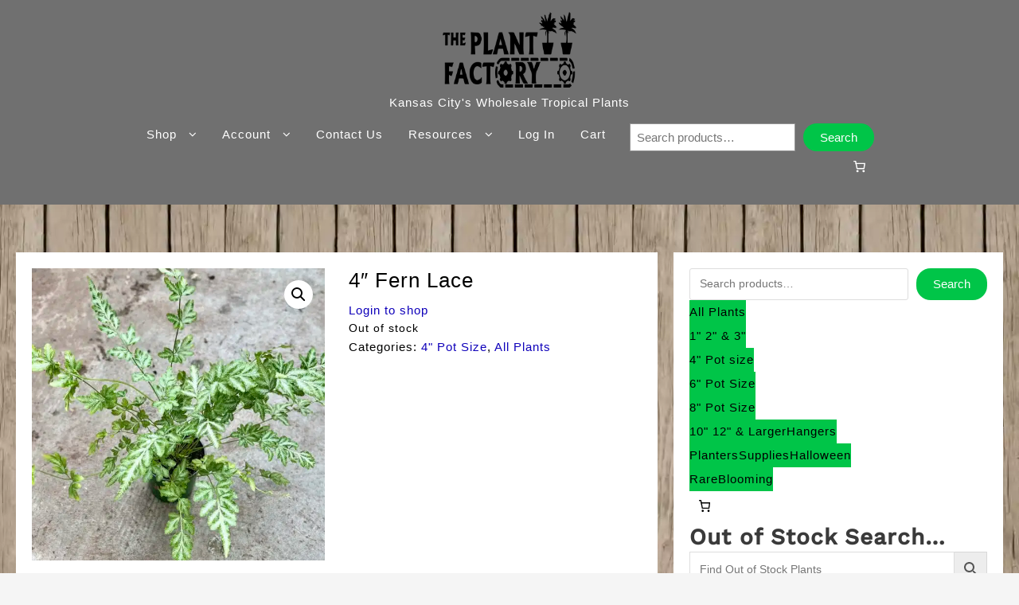

--- FILE ---
content_type: text/html; charset=UTF-8
request_url: https://www.kcplantfactory.com/product/fern-4-in-silver-lace/
body_size: 30496
content:
<!DOCTYPE html>
<html lang="en-US">
<head>
	<meta charset="UTF-8">
	<meta name="viewport" content="width=device-width, initial-scale=1">
	<link rel="profile" href="http://gmpg.org/xfn/11">
		<title>4&#8243; Fern Lace &#8211; The (KC) Plant Factory</title>
<meta name='robots' content='max-image-preview:large' />
	<style>img:is([sizes="auto" i], [sizes^="auto," i]) { contain-intrinsic-size: 3000px 1500px }</style>
	<link rel="alternate" type="application/rss+xml" title="The (KC) Plant Factory &raquo; Feed" href="https://www.kcplantfactory.com/feed/" />
<link rel="alternate" type="application/rss+xml" title="The (KC) Plant Factory &raquo; Comments Feed" href="https://www.kcplantfactory.com/comments/feed/" />
<script type="text/javascript">
/* <![CDATA[ */
window._wpemojiSettings = {"baseUrl":"https:\/\/s.w.org\/images\/core\/emoji\/15.0.3\/72x72\/","ext":".png","svgUrl":"https:\/\/s.w.org\/images\/core\/emoji\/15.0.3\/svg\/","svgExt":".svg","source":{"concatemoji":"https:\/\/www.kcplantfactory.com\/wp-includes\/js\/wp-emoji-release.min.js?ver=6.7.4"}};
/*! This file is auto-generated */
!function(i,n){var o,s,e;function c(e){try{var t={supportTests:e,timestamp:(new Date).valueOf()};sessionStorage.setItem(o,JSON.stringify(t))}catch(e){}}function p(e,t,n){e.clearRect(0,0,e.canvas.width,e.canvas.height),e.fillText(t,0,0);var t=new Uint32Array(e.getImageData(0,0,e.canvas.width,e.canvas.height).data),r=(e.clearRect(0,0,e.canvas.width,e.canvas.height),e.fillText(n,0,0),new Uint32Array(e.getImageData(0,0,e.canvas.width,e.canvas.height).data));return t.every(function(e,t){return e===r[t]})}function u(e,t,n){switch(t){case"flag":return n(e,"\ud83c\udff3\ufe0f\u200d\u26a7\ufe0f","\ud83c\udff3\ufe0f\u200b\u26a7\ufe0f")?!1:!n(e,"\ud83c\uddfa\ud83c\uddf3","\ud83c\uddfa\u200b\ud83c\uddf3")&&!n(e,"\ud83c\udff4\udb40\udc67\udb40\udc62\udb40\udc65\udb40\udc6e\udb40\udc67\udb40\udc7f","\ud83c\udff4\u200b\udb40\udc67\u200b\udb40\udc62\u200b\udb40\udc65\u200b\udb40\udc6e\u200b\udb40\udc67\u200b\udb40\udc7f");case"emoji":return!n(e,"\ud83d\udc26\u200d\u2b1b","\ud83d\udc26\u200b\u2b1b")}return!1}function f(e,t,n){var r="undefined"!=typeof WorkerGlobalScope&&self instanceof WorkerGlobalScope?new OffscreenCanvas(300,150):i.createElement("canvas"),a=r.getContext("2d",{willReadFrequently:!0}),o=(a.textBaseline="top",a.font="600 32px Arial",{});return e.forEach(function(e){o[e]=t(a,e,n)}),o}function t(e){var t=i.createElement("script");t.src=e,t.defer=!0,i.head.appendChild(t)}"undefined"!=typeof Promise&&(o="wpEmojiSettingsSupports",s=["flag","emoji"],n.supports={everything:!0,everythingExceptFlag:!0},e=new Promise(function(e){i.addEventListener("DOMContentLoaded",e,{once:!0})}),new Promise(function(t){var n=function(){try{var e=JSON.parse(sessionStorage.getItem(o));if("object"==typeof e&&"number"==typeof e.timestamp&&(new Date).valueOf()<e.timestamp+604800&&"object"==typeof e.supportTests)return e.supportTests}catch(e){}return null}();if(!n){if("undefined"!=typeof Worker&&"undefined"!=typeof OffscreenCanvas&&"undefined"!=typeof URL&&URL.createObjectURL&&"undefined"!=typeof Blob)try{var e="postMessage("+f.toString()+"("+[JSON.stringify(s),u.toString(),p.toString()].join(",")+"));",r=new Blob([e],{type:"text/javascript"}),a=new Worker(URL.createObjectURL(r),{name:"wpTestEmojiSupports"});return void(a.onmessage=function(e){c(n=e.data),a.terminate(),t(n)})}catch(e){}c(n=f(s,u,p))}t(n)}).then(function(e){for(var t in e)n.supports[t]=e[t],n.supports.everything=n.supports.everything&&n.supports[t],"flag"!==t&&(n.supports.everythingExceptFlag=n.supports.everythingExceptFlag&&n.supports[t]);n.supports.everythingExceptFlag=n.supports.everythingExceptFlag&&!n.supports.flag,n.DOMReady=!1,n.readyCallback=function(){n.DOMReady=!0}}).then(function(){return e}).then(function(){var e;n.supports.everything||(n.readyCallback(),(e=n.source||{}).concatemoji?t(e.concatemoji):e.wpemoji&&e.twemoji&&(t(e.twemoji),t(e.wpemoji)))}))}((window,document),window._wpemojiSettings);
/* ]]> */
</script>
<style id='wp-emoji-styles-inline-css' type='text/css'>

	img.wp-smiley, img.emoji {
		display: inline !important;
		border: none !important;
		box-shadow: none !important;
		height: 1em !important;
		width: 1em !important;
		margin: 0 0.07em !important;
		vertical-align: -0.1em !important;
		background: none !important;
		padding: 0 !important;
	}
</style>
<link rel='stylesheet' id='wp-block-library-css' href='https://www.kcplantfactory.com/wp-includes/css/dist/block-library/style.min.css?ver=6.7.4' type='text/css' media='all' />
<style id='wp-block-library-theme-inline-css' type='text/css'>
.wp-block-audio :where(figcaption){color:#555;font-size:13px;text-align:center}.is-dark-theme .wp-block-audio :where(figcaption){color:#ffffffa6}.wp-block-audio{margin:0 0 1em}.wp-block-code{border:1px solid #ccc;border-radius:4px;font-family:Menlo,Consolas,monaco,monospace;padding:.8em 1em}.wp-block-embed :where(figcaption){color:#555;font-size:13px;text-align:center}.is-dark-theme .wp-block-embed :where(figcaption){color:#ffffffa6}.wp-block-embed{margin:0 0 1em}.blocks-gallery-caption{color:#555;font-size:13px;text-align:center}.is-dark-theme .blocks-gallery-caption{color:#ffffffa6}:root :where(.wp-block-image figcaption){color:#555;font-size:13px;text-align:center}.is-dark-theme :root :where(.wp-block-image figcaption){color:#ffffffa6}.wp-block-image{margin:0 0 1em}.wp-block-pullquote{border-bottom:4px solid;border-top:4px solid;color:currentColor;margin-bottom:1.75em}.wp-block-pullquote cite,.wp-block-pullquote footer,.wp-block-pullquote__citation{color:currentColor;font-size:.8125em;font-style:normal;text-transform:uppercase}.wp-block-quote{border-left:.25em solid;margin:0 0 1.75em;padding-left:1em}.wp-block-quote cite,.wp-block-quote footer{color:currentColor;font-size:.8125em;font-style:normal;position:relative}.wp-block-quote:where(.has-text-align-right){border-left:none;border-right:.25em solid;padding-left:0;padding-right:1em}.wp-block-quote:where(.has-text-align-center){border:none;padding-left:0}.wp-block-quote.is-large,.wp-block-quote.is-style-large,.wp-block-quote:where(.is-style-plain){border:none}.wp-block-search .wp-block-search__label{font-weight:700}.wp-block-search__button{border:1px solid #ccc;padding:.375em .625em}:where(.wp-block-group.has-background){padding:1.25em 2.375em}.wp-block-separator.has-css-opacity{opacity:.4}.wp-block-separator{border:none;border-bottom:2px solid;margin-left:auto;margin-right:auto}.wp-block-separator.has-alpha-channel-opacity{opacity:1}.wp-block-separator:not(.is-style-wide):not(.is-style-dots){width:100px}.wp-block-separator.has-background:not(.is-style-dots){border-bottom:none;height:1px}.wp-block-separator.has-background:not(.is-style-wide):not(.is-style-dots){height:2px}.wp-block-table{margin:0 0 1em}.wp-block-table td,.wp-block-table th{word-break:normal}.wp-block-table :where(figcaption){color:#555;font-size:13px;text-align:center}.is-dark-theme .wp-block-table :where(figcaption){color:#ffffffa6}.wp-block-video :where(figcaption){color:#555;font-size:13px;text-align:center}.is-dark-theme .wp-block-video :where(figcaption){color:#ffffffa6}.wp-block-video{margin:0 0 1em}:root :where(.wp-block-template-part.has-background){margin-bottom:0;margin-top:0;padding:1.25em 2.375em}
</style>
<style id='greenshift-global-css-inline-css' type='text/css'>
:root{--gs-colorone:#2184f9;--gs-colortwo:#e90000;--gs-colorthree:#2adb32;--gs-colorfour:#696cff;--gs-colorfive:#ff9800;}:root[data-color-mode*="dark"],body.darkmode{}:root{--gs-gradientone:linear-gradient(118deg,#21D4FD 0%,#B721FF 100%);--gs-gradienttwo:linear-gradient(147deg,#FFE53B 0%,#FF2525 74%);}body .wp-block-button .wp-block-button__link{background-color:#00c548;}body .wp-block-button .wp-block-button__link{color:#000000;}body .wp-block-button .wp-block-button__link:hover{color:#9400a5;}body .wp-block-button .wp-block-button__link a,body .wp-block-button .wp-block-button__link .wp-block a{color:#500059;}body .wp-element-button{background-color:#00c548;}body .wp-element-button{color:#000000;}body .wp-element-button:hover{color:#9400a5;}body .wp-element-button a,body .wp-element-button .wp-block a{color:#500059;}
</style>
<style id='global-styles-inline-css' type='text/css'>
:root{--wp--preset--aspect-ratio--square: 1;--wp--preset--aspect-ratio--4-3: 4/3;--wp--preset--aspect-ratio--3-4: 3/4;--wp--preset--aspect-ratio--3-2: 3/2;--wp--preset--aspect-ratio--2-3: 2/3;--wp--preset--aspect-ratio--16-9: 16/9;--wp--preset--aspect-ratio--9-16: 9/16;--wp--preset--color--black: #000000;--wp--preset--color--cyan-bluish-gray: #abb8c3;--wp--preset--color--white: #ffffff;--wp--preset--color--pale-pink: #f78da7;--wp--preset--color--vivid-red: #cf2e2e;--wp--preset--color--luminous-vivid-orange: #ff6900;--wp--preset--color--luminous-vivid-amber: #fcb900;--wp--preset--color--light-green-cyan: #7bdcb5;--wp--preset--color--vivid-green-cyan: #00d084;--wp--preset--color--pale-cyan-blue: #8ed1fc;--wp--preset--color--vivid-cyan-blue: #0693e3;--wp--preset--color--vivid-purple: #9b51e0;--wp--preset--gradient--vivid-cyan-blue-to-vivid-purple: linear-gradient(135deg,rgba(6,147,227,1) 0%,rgb(155,81,224) 100%);--wp--preset--gradient--light-green-cyan-to-vivid-green-cyan: linear-gradient(135deg,rgb(122,220,180) 0%,rgb(0,208,130) 100%);--wp--preset--gradient--luminous-vivid-amber-to-luminous-vivid-orange: linear-gradient(135deg,rgba(252,185,0,1) 0%,rgba(255,105,0,1) 100%);--wp--preset--gradient--luminous-vivid-orange-to-vivid-red: linear-gradient(135deg,rgba(255,105,0,1) 0%,rgb(207,46,46) 100%);--wp--preset--gradient--very-light-gray-to-cyan-bluish-gray: linear-gradient(135deg,rgb(238,238,238) 0%,rgb(169,184,195) 100%);--wp--preset--gradient--cool-to-warm-spectrum: linear-gradient(135deg,rgb(74,234,220) 0%,rgb(151,120,209) 20%,rgb(207,42,186) 40%,rgb(238,44,130) 60%,rgb(251,105,98) 80%,rgb(254,248,76) 100%);--wp--preset--gradient--blush-light-purple: linear-gradient(135deg,rgb(255,206,236) 0%,rgb(152,150,240) 100%);--wp--preset--gradient--blush-bordeaux: linear-gradient(135deg,rgb(254,205,165) 0%,rgb(254,45,45) 50%,rgb(107,0,62) 100%);--wp--preset--gradient--luminous-dusk: linear-gradient(135deg,rgb(255,203,112) 0%,rgb(199,81,192) 50%,rgb(65,88,208) 100%);--wp--preset--gradient--pale-ocean: linear-gradient(135deg,rgb(255,245,203) 0%,rgb(182,227,212) 50%,rgb(51,167,181) 100%);--wp--preset--gradient--electric-grass: linear-gradient(135deg,rgb(202,248,128) 0%,rgb(113,206,126) 100%);--wp--preset--gradient--midnight: linear-gradient(135deg,rgb(2,3,129) 0%,rgb(40,116,252) 100%);--wp--preset--font-size--small: 13px;--wp--preset--font-size--medium: 20px;--wp--preset--font-size--large: 36px;--wp--preset--font-size--x-large: 42px;--wp--preset--spacing--20: 0.44rem;--wp--preset--spacing--30: 0.67rem;--wp--preset--spacing--40: 1rem;--wp--preset--spacing--50: 1.5rem;--wp--preset--spacing--60: 2.25rem;--wp--preset--spacing--70: 3.38rem;--wp--preset--spacing--80: 5.06rem;--wp--preset--shadow--natural: 6px 6px 9px rgba(0, 0, 0, 0.2);--wp--preset--shadow--deep: 12px 12px 50px rgba(0, 0, 0, 0.4);--wp--preset--shadow--sharp: 6px 6px 0px rgba(0, 0, 0, 0.2);--wp--preset--shadow--outlined: 6px 6px 0px -3px rgba(255, 255, 255, 1), 6px 6px rgba(0, 0, 0, 1);--wp--preset--shadow--crisp: 6px 6px 0px rgba(0, 0, 0, 1);}:root { --wp--style--global--content-size: 800px;--wp--style--global--wide-size: 1200px; }:where(body) { margin: 0; }.wp-site-blocks > .alignleft { float: left; margin-right: 2em; }.wp-site-blocks > .alignright { float: right; margin-left: 2em; }.wp-site-blocks > .aligncenter { justify-content: center; margin-left: auto; margin-right: auto; }:where(.wp-site-blocks) > * { margin-block-start: 24px; margin-block-end: 0; }:where(.wp-site-blocks) > :first-child { margin-block-start: 0; }:where(.wp-site-blocks) > :last-child { margin-block-end: 0; }:root { --wp--style--block-gap: 24px; }:root :where(.is-layout-flow) > :first-child{margin-block-start: 0;}:root :where(.is-layout-flow) > :last-child{margin-block-end: 0;}:root :where(.is-layout-flow) > *{margin-block-start: 24px;margin-block-end: 0;}:root :where(.is-layout-constrained) > :first-child{margin-block-start: 0;}:root :where(.is-layout-constrained) > :last-child{margin-block-end: 0;}:root :where(.is-layout-constrained) > *{margin-block-start: 24px;margin-block-end: 0;}:root :where(.is-layout-flex){gap: 24px;}:root :where(.is-layout-grid){gap: 24px;}.is-layout-flow > .alignleft{float: left;margin-inline-start: 0;margin-inline-end: 2em;}.is-layout-flow > .alignright{float: right;margin-inline-start: 2em;margin-inline-end: 0;}.is-layout-flow > .aligncenter{margin-left: auto !important;margin-right: auto !important;}.is-layout-constrained > .alignleft{float: left;margin-inline-start: 0;margin-inline-end: 2em;}.is-layout-constrained > .alignright{float: right;margin-inline-start: 2em;margin-inline-end: 0;}.is-layout-constrained > .aligncenter{margin-left: auto !important;margin-right: auto !important;}.is-layout-constrained > :where(:not(.alignleft):not(.alignright):not(.alignfull)){max-width: var(--wp--style--global--content-size);margin-left: auto !important;margin-right: auto !important;}.is-layout-constrained > .alignwide{max-width: var(--wp--style--global--wide-size);}body .is-layout-flex{display: flex;}.is-layout-flex{flex-wrap: wrap;align-items: center;}.is-layout-flex > :is(*, div){margin: 0;}body .is-layout-grid{display: grid;}.is-layout-grid > :is(*, div){margin: 0;}body{padding-top: 0px;padding-right: 0px;padding-bottom: 0px;padding-left: 0px;}a:where(:not(.wp-element-button)){text-decoration: none;}:root :where(.wp-element-button, .wp-block-button__link){background-color: #32373c;border-width: 0;color: #fff;font-family: inherit;font-size: inherit;line-height: inherit;padding: calc(0.667em + 2px) calc(1.333em + 2px);text-decoration: none;}.has-black-color{color: var(--wp--preset--color--black) !important;}.has-cyan-bluish-gray-color{color: var(--wp--preset--color--cyan-bluish-gray) !important;}.has-white-color{color: var(--wp--preset--color--white) !important;}.has-pale-pink-color{color: var(--wp--preset--color--pale-pink) !important;}.has-vivid-red-color{color: var(--wp--preset--color--vivid-red) !important;}.has-luminous-vivid-orange-color{color: var(--wp--preset--color--luminous-vivid-orange) !important;}.has-luminous-vivid-amber-color{color: var(--wp--preset--color--luminous-vivid-amber) !important;}.has-light-green-cyan-color{color: var(--wp--preset--color--light-green-cyan) !important;}.has-vivid-green-cyan-color{color: var(--wp--preset--color--vivid-green-cyan) !important;}.has-pale-cyan-blue-color{color: var(--wp--preset--color--pale-cyan-blue) !important;}.has-vivid-cyan-blue-color{color: var(--wp--preset--color--vivid-cyan-blue) !important;}.has-vivid-purple-color{color: var(--wp--preset--color--vivid-purple) !important;}.has-black-background-color{background-color: var(--wp--preset--color--black) !important;}.has-cyan-bluish-gray-background-color{background-color: var(--wp--preset--color--cyan-bluish-gray) !important;}.has-white-background-color{background-color: var(--wp--preset--color--white) !important;}.has-pale-pink-background-color{background-color: var(--wp--preset--color--pale-pink) !important;}.has-vivid-red-background-color{background-color: var(--wp--preset--color--vivid-red) !important;}.has-luminous-vivid-orange-background-color{background-color: var(--wp--preset--color--luminous-vivid-orange) !important;}.has-luminous-vivid-amber-background-color{background-color: var(--wp--preset--color--luminous-vivid-amber) !important;}.has-light-green-cyan-background-color{background-color: var(--wp--preset--color--light-green-cyan) !important;}.has-vivid-green-cyan-background-color{background-color: var(--wp--preset--color--vivid-green-cyan) !important;}.has-pale-cyan-blue-background-color{background-color: var(--wp--preset--color--pale-cyan-blue) !important;}.has-vivid-cyan-blue-background-color{background-color: var(--wp--preset--color--vivid-cyan-blue) !important;}.has-vivid-purple-background-color{background-color: var(--wp--preset--color--vivid-purple) !important;}.has-black-border-color{border-color: var(--wp--preset--color--black) !important;}.has-cyan-bluish-gray-border-color{border-color: var(--wp--preset--color--cyan-bluish-gray) !important;}.has-white-border-color{border-color: var(--wp--preset--color--white) !important;}.has-pale-pink-border-color{border-color: var(--wp--preset--color--pale-pink) !important;}.has-vivid-red-border-color{border-color: var(--wp--preset--color--vivid-red) !important;}.has-luminous-vivid-orange-border-color{border-color: var(--wp--preset--color--luminous-vivid-orange) !important;}.has-luminous-vivid-amber-border-color{border-color: var(--wp--preset--color--luminous-vivid-amber) !important;}.has-light-green-cyan-border-color{border-color: var(--wp--preset--color--light-green-cyan) !important;}.has-vivid-green-cyan-border-color{border-color: var(--wp--preset--color--vivid-green-cyan) !important;}.has-pale-cyan-blue-border-color{border-color: var(--wp--preset--color--pale-cyan-blue) !important;}.has-vivid-cyan-blue-border-color{border-color: var(--wp--preset--color--vivid-cyan-blue) !important;}.has-vivid-purple-border-color{border-color: var(--wp--preset--color--vivid-purple) !important;}.has-vivid-cyan-blue-to-vivid-purple-gradient-background{background: var(--wp--preset--gradient--vivid-cyan-blue-to-vivid-purple) !important;}.has-light-green-cyan-to-vivid-green-cyan-gradient-background{background: var(--wp--preset--gradient--light-green-cyan-to-vivid-green-cyan) !important;}.has-luminous-vivid-amber-to-luminous-vivid-orange-gradient-background{background: var(--wp--preset--gradient--luminous-vivid-amber-to-luminous-vivid-orange) !important;}.has-luminous-vivid-orange-to-vivid-red-gradient-background{background: var(--wp--preset--gradient--luminous-vivid-orange-to-vivid-red) !important;}.has-very-light-gray-to-cyan-bluish-gray-gradient-background{background: var(--wp--preset--gradient--very-light-gray-to-cyan-bluish-gray) !important;}.has-cool-to-warm-spectrum-gradient-background{background: var(--wp--preset--gradient--cool-to-warm-spectrum) !important;}.has-blush-light-purple-gradient-background{background: var(--wp--preset--gradient--blush-light-purple) !important;}.has-blush-bordeaux-gradient-background{background: var(--wp--preset--gradient--blush-bordeaux) !important;}.has-luminous-dusk-gradient-background{background: var(--wp--preset--gradient--luminous-dusk) !important;}.has-pale-ocean-gradient-background{background: var(--wp--preset--gradient--pale-ocean) !important;}.has-electric-grass-gradient-background{background: var(--wp--preset--gradient--electric-grass) !important;}.has-midnight-gradient-background{background: var(--wp--preset--gradient--midnight) !important;}.has-small-font-size{font-size: var(--wp--preset--font-size--small) !important;}.has-medium-font-size{font-size: var(--wp--preset--font-size--medium) !important;}.has-large-font-size{font-size: var(--wp--preset--font-size--large) !important;}.has-x-large-font-size{font-size: var(--wp--preset--font-size--x-large) !important;}
:root :where(.wp-block-pullquote){font-size: 1.5em;line-height: 1.6;}
</style>
<link rel='stylesheet' id='gsswatches-css' href='https://www.kcplantfactory.com/wp-content/plugins/greenshiftwoo/assets/css/swatches.css?ver=1.7' type='text/css' media='all' />
<link rel='stylesheet' id='photoswipe-css' href='https://www.kcplantfactory.com/wp-content/plugins/woocommerce/assets/css/photoswipe/photoswipe.min.css?ver=10.1.3' type='text/css' media='all' />
<link rel='stylesheet' id='photoswipe-default-skin-css' href='https://www.kcplantfactory.com/wp-content/plugins/woocommerce/assets/css/photoswipe/default-skin/default-skin.min.css?ver=10.1.3' type='text/css' media='all' />
<link rel='stylesheet' id='woocommerce-layout-css' href='https://www.kcplantfactory.com/wp-content/plugins/woocommerce/assets/css/woocommerce-layout.css?ver=10.1.3' type='text/css' media='all' />
<link rel='stylesheet' id='woocommerce-smallscreen-css' href='https://www.kcplantfactory.com/wp-content/plugins/woocommerce/assets/css/woocommerce-smallscreen.css?ver=10.1.3' type='text/css' media='only screen and (max-width: 768px)' />
<link rel='stylesheet' id='woocommerce-general-css' href='https://www.kcplantfactory.com/wp-content/plugins/woocommerce/assets/css/woocommerce.css?ver=10.1.3' type='text/css' media='all' />
<style id='woocommerce-inline-inline-css' type='text/css'>
.woocommerce form .form-row .required { visibility: visible; }
</style>
<link rel='stylesheet' id='aws-style-css' href='https://www.kcplantfactory.com/wp-content/plugins/advanced-woo-search/assets/css/common.min.css?ver=3.42' type='text/css' media='all' />
<link rel='stylesheet' id='brands-styles-css' href='https://www.kcplantfactory.com/wp-content/plugins/woocommerce/assets/css/brands.css?ver=10.1.3' type='text/css' media='all' />
<link rel='stylesheet' id='business-zita-styles-css' href='https://www.kcplantfactory.com/wp-content/themes/zita/style.css?ver=1.0.5' type='text/css' media='all' />
<link rel='stylesheet' id='woo-css-css' href='https://www.kcplantfactory.com/wp-content/themes/business-zita/css/woo-css.css?ver=1.0.1' type='text/css' media='all' />
<link rel='stylesheet' id='zita-font-awesome-css' href='https://www.kcplantfactory.com/wp-content/themes/zita/third-party/font-awesome/css/font-awesome.css?ver=4.7.0' type='text/css' media='all' />
<link rel='stylesheet' id='zita-menu-style-css' href='https://www.kcplantfactory.com/wp-content/themes/zita/css/zita-menu.css?ver=1.0.0' type='text/css' media='all' />
<link rel='stylesheet' id='zita-style-css' href='https://www.kcplantfactory.com/wp-content/themes/business-zita/style.css?ver=1.0.0' type='text/css' media='all' />
<style id='zita-style-inline-css' type='text/css'>
@media (min-width: 769px){body{
   font-size: 15px;
   }}@media (max-width: 768px){body{
   font-size: 15px;
   }}@media (max-width: 550px){body{
   font-size: 15px;
   }}@media (min-width: 769px){body{
   line-height: 1.6;
   }}@media (max-width: 768px){body{
   line-height: 1.6;
   }}@media (max-width: 550px){body{
   line-height: 1.6;
   }}@media (min-width: 769px){body{
   letter-spacing: 1px;
   }}@media (max-width: 768px){body{
   letter-spacing: 1px;
   }}@media (max-width: 550px){body{
   letter-spacing: 1px;
   }}body, button, input, select, textarea,#respond.comment-respond #submit, .read-more .zta-button, button, [type='submit'], .woocommerce #respond input#submit, .woocommerce a.button, .woocommerce button.button, .woocommerce input.button, .woocommerce #respond input#submit, .woocommerce a.button, .woocommerce button.button, .woocommerce input.button, .woocommerce #respond input#submit.alt, .woocommerce a.button.alt, .woocommerce button.button.alt, .woocommerce input.button.alt,th,th a,dt,b, strong{ 
   font-family:Arial, Helvetica, sans-serif;
   text-transform:;
   font-weight:300;
  }.woocommerce .page-title,h2.widget-title,.site-title span,h2.entry-title,h2.entry-title a,h1.entry-title,h2.comments-title,h3.comment-reply-title,h4.author-header,.zita-related-post h3,#content.blog-single .zita-related-post ul li h3 a,h3.widget-title,.woocommerce ul.products li.product .woocommerce-loop-product__title, .woocommerce-page ul.products li.product .woocommerce-loop-product__title,.woocommerce h1.product_title, .woocommerce-Tabs-panel h2, .related.products h2, section.up-sells h2, .cross-sells h2, .cart_totals h2, .woocommerce-billing-fields h3, .woocommerce-account .addresses .title h3,.wp-block-group__inner-container h2{ 
   font-family:Arial Black, Gadget, sans-serif;
   text-transform:;
   font-weight:300;
  }@media (min-width: 769px){.entry-content h1{
   font-size: 48px;
   }}@media (max-width: 768px){.entry-content h1{
   font-size: 48px;
   }}@media (max-width: 550px){.entry-content h1{
   font-size: 48px;
   }}@media (min-width: 769px){.entry-content h1{
   line-height: 1.2;
   }}@media (max-width: 768px){.entry-content h1{
   line-height: 1.2;
   }}@media (max-width: 550px){.entry-content h1{
   line-height: 1.2;
   }}@media (min-width: 769px){.entry-content h1{
   letter-spacing: 1px;
   }}@media (max-width: 768px){.entry-content h1{
   letter-spacing: 1px;
   }}@media (max-width: 550px){.entry-content h1{
   letter-spacing: 1px;
   }}@media (min-width: 769px){.entry-content h2{
   font-size: 44px;
   }}@media (max-width: 768px){.entry-content h2{
   font-size: 44px;
   }}@media (max-width: 550px){.entry-content h2{
   font-size: 44px;
   }}@media (min-width: 769px){.entry-content h2{
   line-height: 1.3;
   }}@media (max-width: 768px){.entry-content h2{
   line-height: 1.3;
   }}@media (max-width: 550px){.entry-content h2{
   line-height: 1.3;
   }}@media (min-width: 769px){.entry-content h2{
   letter-spacing: 1px;
   }}@media (max-width: 768px){.entry-content h2{
   letter-spacing: 1px;
   }}@media (max-width: 550px){.entry-content h2{
   letter-spacing: 1px;
   }}@media (min-width: 769px){.entry-content h3{
   font-size: 40px;
   }}@media (max-width: 768px){.entry-content h3{
   font-size: 40px;
   }}@media (max-width: 550px){.entry-content h3{
   font-size: 40px;
   }}@media (min-width: 769px){.entry-content h3{
   line-height: 1.4;
   }}@media (max-width: 768px){.entry-content h3{
   line-height: 1.4;
   }}@media (max-width: 550px){.entry-content h3{
   line-height: 1.4;
   }}@media (min-width: 769px){.entry-content h3{
   letter-spacing: 1px;
   }}@media (max-width: 768px){.entry-content h3{
   letter-spacing: 1px;
   }}@media (max-width: 550px){.entry-content h3{
   letter-spacing: 1px;
   }}@media (min-width: 769px){.entry-content h4{
   font-size: 36px;
   }}@media (max-width: 768px){.entry-content h4{
   font-size: 36px;
   }}@media (max-width: 550px){.entry-content h4{
   font-size: 36px;
   }}@media (min-width: 769px){.entry-content h4{
   line-height: 1.5;
   }}@media (max-width: 768px){.entry-content h4{
   line-height: 1.5;
   }}@media (max-width: 550px){.entry-content h4{
   line-height: 1.5;
   }}@media (min-width: 769px){.entry-content h4{
   letter-spacing: 1px;
   }}@media (max-width: 768px){.entry-content h4{
   letter-spacing: 1px;
   }}@media (max-width: 550px){.entry-content h4{
   letter-spacing: 1px;
   }}@media (min-width: 769px){.entry-content h5{
   font-size: 32px;
   }}@media (max-width: 768px){.entry-content h5{
   font-size: 32px;
   }}@media (max-width: 550px){.entry-content h5{
   font-size: 32px;
   }}@media (min-width: 769px){.entry-content h5{
   line-height: 1.6;
   }}@media (max-width: 768px){.entry-content h5{
   line-height: 1.6;
   }}@media (max-width: 550px){.entry-content h5{
   line-height: 1.6;
   }}@media (min-width: 769px){.entry-content h5{
   letter-spacing: 1px;
   }}@media (max-width: 768px){.entry-content h5{
   letter-spacing: 1px;
   }}@media (max-width: 550px){.entry-content h5{
   letter-spacing: 1px;
   }}@media (min-width: 769px){.entry-content h6{
   font-size: 30px;
   }}@media (max-width: 768px){.entry-content h6{
   font-size: 30px;
   }}@media (max-width: 550px){.entry-content h6{
   font-size: 30px;
   }}@media (min-width: 769px){.entry-content h6{
   line-height: 1.7;
   }}@media (max-width: 768px){.entry-content h6{
   line-height: 1.7;
   }}@media (max-width: 550px){.entry-content h6{
   line-height: 1.7;
   }}.entry-content h1{ 
   font-family:Arial, Helvetica, sans-serif;
   text-transform:;
   font-weight:400;
  }.entry-content h2{ 
   font-family:Arial, Helvetica, sans-serif;
   text-transform:;
   font-weight:400;
  }.entry-content h3{ 
   font-family:Arial, Helvetica, sans-serif;
   text-transform:;
   font-weight:400;
  }.entry-content h4{ 
   font-family:Arial, Helvetica, sans-serif;
   text-transform:;
   font-weight:;
  }.entry-content h5{ 
   font-family:Arial, Helvetica, sans-serif;
   text-transform:;
   font-weight:;
  }.entry-content h6{ 
   font-family:Arial, Helvetica, sans-serif;
   text-transform:;
   font-weight:;
  }
@media (min-width: 769px){.zita-logo img{
    max-width: 169px;
  }}@media (max-width: 768px){.zita-logo img{
    max-width: 225px;
  }}@media (max-width: 550px){.zita-logo img{
    max-width: 225px;
  }}a:hover,.inifiniteLoader,mark,.single .nav-previous:hover:before,.single .nav-next:hover:after,.page-numbers.current, .page-numbers:hover, .prev.page-numbers:hover, .next.page-numbers:hover,.zita-load-more #load-more-posts:hover,article.zita-article h2.entry-title a:hover,.zita-menu li a:hover,.main-header .zita-menu > li > a:hover,.woocommerce nav.woocommerce-pagination ul li a:focus, .woocommerce nav.woocommerce-pagination ul li a:hover, .woocommerce nav.woocommerce-pagination ul li span.current,.zita-menu li.menu-active > a,.main-header .main-header-bar a:hover,.zita-menu .content-social .social-icon li a:hover,.mhdrleftpan .content-social .social-icon a:hover, .mhdrrightpan .content-social .social-icon a:hover,.footer-copyright a,.footer-copyright a:hover{color:#007542}
  .page-numbers.current, .page-numbers:hover, .prev.page-numbers:hover, .next.page-numbers:hover,.zita-load-more #load-more-posts:hover{border-color:#007542} #respond.comment-respond #submit,.read-more .zta-button, button,[type='submit'],.woocommerce #respond input#submit, 
.woocommerce a.button,
.woocommerce button.button, 
.woocommerce input.button,.woocommerce #respond input#submit, .woocommerce a.button, .woocommerce button.button, .woocommerce input.button, .woocommerce #respond input#submit.alt, .woocommerce a.button.alt, .woocommerce button.button.alt, .woocommerce input.button.alt,.zita-cart p.buttons a,.wc-proceed-to-checkout .button.alt.wc-forward,.main-header .main-header-bar a.main-header-btn{border-color:#007542;background-color:#007542} #move-to-top,.zta-date-meta .posted-on,.mhdrleftpan .header-pan-icon span,.mhdrrightpan .header-pan-icon span{background:#007542}.inifiniteLoader,.summary .yith-wcwl-wishlistaddedbrowse a, .summary .yith-wcwl-wishlistexistsbrowse a{color:#007542}
  .zita_overlayloader{background:#f5f5f5} .woocommerce ul.products li.product .onsale, .woocommerce span.onsale,.woocommerce .widget_price_filter .ui-slider .ui-slider-range,
.woocommerce .widget_price_filter .ui-slider .ui-slider-handle,#move-to-top{background:#007542}
.cart-contents .cart-crl{background:#007542}.cart-crl:before{border-color:#007542}
.woocommerce #respond input#submit.alt.disabled, 
.woocommerce #respond input#submit.alt.disabled:hover, 
.woocommerce #respond input#submit.alt:disabled, 
.woocommerce #respond input#submit.alt:disabled:hover, 
.woocommerce #respond input#submit.alt:disabled[disabled], 
.woocommerce #respond input#submit.alt:disabled[disabled]:hover, 
.woocommerce a.button.alt.disabled, 
.woocommerce a.button.alt.disabled:hover, 
.woocommerce a.button.alt:disabled, 
.woocommerce a.button.alt:disabled:hover,
 .woocommerce a.button.alt:disabled[disabled], 
 .woocommerce a.button.alt:disabled[disabled]:hover, 
 .woocommerce button.button.alt.disabled, 
 .woocommerce button.button.alt.disabled:hover, 
 .woocommerce button.button.alt:disabled, 
 .woocommerce button.button.alt:disabled:hover,
  .woocommerce button.button.alt:disabled[disabled], 
  .woocommerce button.button.alt:disabled[disabled]:hover, 
  .woocommerce input.button.alt.disabled, .woocommerce input.button.alt.disabled:hover, 
  .woocommerce input.button.alt:disabled, .woocommerce input.button.alt:disabled:hover, 
.woocommerce input.button.alt:disabled[disabled], 
.woocommerce input.button.alt:disabled[disabled]:hover{border-color: #007542;
    background-color: #007542;}a,.single .nav-previous:before,.single .nav-next:after,.zita-menu li a,.main-header .zita-menu > li > a{color:#0f00ba}a:hover,.single .nav-previous:hover:before,.single .nav-next:hover:after,article.zita-article h2.entry-title a:hover,.zita-menu li a:hover,.main-header .zita-menu > li > a:hover,.zita-menu li.menu-active > a,.main-header .main-header-bar a:hover,.zita-menu .content-social .social-icon li a:hover,.mhdrleftpan .content-social .social-icon a:hover, .mhdrrightpan .content-social .social-icon a:hover{color:#7100e2}body,.zita-site #content .entry-meta{color:#000100}article.zita-article h2.entry-title a,#sidebar-primary h2.widget-title,.woocommerce h1.product_title, .woocommerce-Tabs-panel h2, .related.products h2, section.up-sells h2, .cross-sells h2, .cart_totals h2, .woocommerce-billing-fields h3, .woocommerce-account .addresses .title h3,h1.page-title, h1.entry-title{color:#000100}.menu-toggle .menu-btn,.bar-menu-toggle .menu-btn{background:#000000;border-color:#8224e3}.menu-toggle .icon-bar,.bar-menu-toggle .icon-bar{background:#3aff44} .menu-toggle .menu-btn,.bar-menu-toggle .menu-btn{border-radius:25px;}.menu-icon-inner{color:#3aff44}.zita-pageheader:after{
  background: rgba(255,255,255,0)
}
.menu-custom-html > a button,.read-more .zta-button,#respond.comment-respond #submit,button,[type='submit'],.woocommerce #respond input#submit, 
.woocommerce a.button,
.woocommerce button.button, 
.woocommerce input.button,.woocommerce #respond input#submit.alt,
 .woocommerce a.button.alt,
 .woocommerce button.button.alt,
  .woocommerce input.button.alt,.zita-cart p.buttons a,.wc-proceed-to-checkout .button.alt.wc-forward,.main-header .main-header-bar a.main-header-btn{background:#500059;
color:#ffffff;border-color:#500059;} 
.menu-custom-html > a button,.read-more .zta-button,#respond.comment-respond #submit,button,[type='submit'],.woocommerce #respond input#submit, 
.woocommerce a.button,
.woocommerce button.button, 
.woocommerce input.button,.woocommerce #respond input#submit.alt,
 .woocommerce a.button.alt,
 .woocommerce button.button.alt,
  .woocommerce input.button.alt,.main-header .main-header-bar a.main-header-btn{border-radius:18px;}
.menu-custom-html > a button:hover,.read-more .zta-button:hover,#respond.comment-respond #submit:hover,button:hover,[type='submit']:hover,.woocommerce #respond input#submit:hover, .woocommerce a.button:hover,.woocommerce button.button:hover, .woocommerce input.button:hover,.woocommerce #respond input#submit.alt:hover,
 .woocommerce a.button.alt:hover,
 .woocommerce button.button.alt:hover,
  .woocommerce input.button.alt:hover,.zita-cart p.buttons a:hover,.main-header .main-header-bar .main-header .main-header-bar a.main-header-btn:hover,.main-header .main-header-bar a.main-header-btn:hover{background:#41b1d3;
color:#0a0002; border-color:#41b1d3}
.woocommerce #respond input#submit.alt.disabled, 
.woocommerce #respond input#submit.alt.disabled:hover, 
.woocommerce #respond input#submit.alt:disabled, 
.woocommerce #respond input#submit.alt:disabled:hover, 
.woocommerce #respond input#submit.alt:disabled[disabled], 
.woocommerce #respond input#submit.alt:disabled[disabled]:hover, 
.woocommerce a.button.alt.disabled, 
.woocommerce a.button.alt.disabled:hover, 
.woocommerce a.button.alt:disabled, 
.woocommerce a.button.alt:disabled:hover,
 .woocommerce a.button.alt:disabled[disabled], 
 .woocommerce a.button.alt:disabled[disabled]:hover, 
 .woocommerce button.button.alt.disabled, 
 .woocommerce button.button.alt.disabled:hover, 
 .woocommerce button.button.alt:disabled, 
 .woocommerce button.button.alt:disabled:hover,
  .woocommerce button.button.alt:disabled[disabled], 
  .woocommerce button.button.alt:disabled[disabled]:hover, 
  .woocommerce input.button.alt.disabled, .woocommerce input.button.alt.disabled:hover, 
  .woocommerce input.button.alt:disabled, .woocommerce input.button.alt:disabled:hover, 
.woocommerce input.button.alt:disabled[disabled], 
.woocommerce input.button.alt:disabled[disabled]:hover{border-color: #500059;
    background-color: #500059;}.mhdrleft.zta-transparent-header .top-header-bar,.mhdrleft.zta-transparent-header .top-header-bar:before,.mhdrleft.zta-transparent-header .main-header-bar,.mhdrleft.zta-transparent-header .main-header-bar:before,.mhdrleft.zta-transparent-header .bottom-header-bar,.mhdrleft.zta-transparent-header .bottom-header-bar:before,.zita-site .mhdrleft.zta-transparent-header .main-header-bar:before{
background:transparent;
}
.mhdrright.zta-transparent-header .top-header-bar,.mhdrright.zta-transparent-header .top-header-bar:before,.mhdrright.zta-transparent-header .main-header-bar,.mhdrright.zta-transparent-header .main-header-bar:before,.mhdrright.zta-transparent-header .bottom-header-bar,.mhdrright.zta-transparent-header .bottom-header-bar:before,.zita-site .mhdrright.zta-transparent-header .main-header-bar:before{
background:transparent;
}
.mhdrcenter.zta-transparent-header .top-header-bar,.mhdrcenter.zta-transparent-header .top-header-bar:before,.mhdrcenter.zta-transparent-header .main-header-bar,.mhdrcenter.zta-transparent-header .main-header-bar:before,.mhdrcenter.zta-transparent-header .bottom-header-bar,.mhdrcenter.zta-transparent-header .bottom-header-bar:before,.zita-site .mhdrcenter.zta-transparent-header .main-header-bar:before{
background:transparent;
}
.mhdfull.zta-transparent-header, .mhdfull.zta-transparent-header .top-header-bar,
.mhdfull.zta-transparent-header .main-header-bar,
.mhdfull.zta-transparent-header .bottom-header-bar,.mhdfull.zta-transparent-header .top-header-bar:before,
.mhdfull.zta-transparent-header .main-header-bar:before,
.mhdfull.zta-transparent-header .bottom-header-bar:before{
  background:transparent;
}
.shrink .sider-inner ul#zita-menu{
  overflow:hidden;
}.main-header-bar{border-bottom-width:0px;}.main-header-bar{border-bottom-color:rgba(0,0,0,0)}header .container,#container.site-
    container,footer .container,#content #container,#content.site-content.boxed #container,
#content.site-content.contentbox #container,
#content.site-content.fullwidthcontained #container{max-width:1401px;}header .container{max-width:100%}.top-header-container{line-height:40px;}.top-header-bar{border-bottom-width:1px;}.top-header-bar{border-bottom-color:#eee}.bottom-header-container{line-height:40px;}
   .bottom-header-bar{border-bottom-width:1px;}.bottom-header-bar{border-bottom-color:#eee}.top-footer-container{line-height:30px;}
   .top-footer-bar{border-bottom-width:0px;}.top-footer-bar{border-bottom-color:#eee}.bottom-footer-container{line-height:45px;}
   .bottom-footer-bar{border-top-width:6px;}.bottom-footer-bar{border-top-color:rgba(10,0,0,0.37)}.site-content #sidebar-primary{width:35%}.site-content #primary{width:65%}#move-to-top{ border-radius:2px;-moz-border-radius:2px;-webkit-border-radius:2px; color:#fff; background:rgba(0,214,17,0.51)} #move-to-top:hover{color:#000000; background:#d3ffdf;}.searchfrom .search-btn{font-size:15px; border-radius:px;} .top-header-bar .searchfrom .search-btn,.main-header-bar .searchfrom .search-btn,.bottom-header-bar .searchfrom .search-btn ,.zita-menu .menu-custom-search .searchfrom a{color:; background:; border-color:}
.top-header-bar .searchfrom .search-btn:hover,.main-header-bar .searchfrom .search-btn:hover,.bottom-header-bar .searchfrom .search-btn:hover{color:}
.widget-area #searchform .form-content,.searchfrom #searchform .form-content{width:100%;} .widget-area #searchform .form-content:before,.searchfrom #searchform .form-content:before{color:#015782; font-size:px;} .widget-area input#s,.searchfrom #searchform input#s{background-color:; border-color:;} .widget-area #searchform input[type=submit],.widget-area input#s,.widget-area #searchform .form-content:before,.searchfrom #searchform .form-content:before,.searchfrom input#s,.searchfrom #searchform input[type=submit]{height:px; line-height:px; border-radius:0px;} .form-content input#s::-webkit-input-placeholder, .form-content input#s{color:#bbb; font-size:px;}.footer-wrap .widget-footer-bar .container{max-width:100%;}.main-header-bar p,.main-header .zita-menu > li > a, .main-header .menu-custom-html, .main-header .menu-custom-widget,.main-header .widget-title, header.mhdrleftpan p,header.mhdrrightpan p,header.mhdrleftpan .widget-title,header.mhdrrightpan .widget-title,header.mhdrrightpan .content-html,header.mhdrleftpan .content-html,.mhdrrightpan .zita-menu a,.mhdrleftpan .zita-menu a,.mhdrleftpan .content-widget,.mhdrrightpan .content-widget,.main-header .main-header-bar a,.zita-menu .content-social .social-icon li a,.mhdrleftpan .content-social .social-icon a, .mhdrrightpan .content-social .social-icon a,.cart-pan-active header.mhdrleftpan .zita-cart,.cart-pan-active header.mhdrrightpan .zita-cart,.zita-cart,header.mhdminbarleft p,header.mhdminbarright p,.mhdminbarleft .zita-menu a,.mhdminbarright .zita-menu a,.mhdminbarleft .pan-content .content-widget,.mhdminbarright .pan-content .content-widget,.mhdminbarleft .pan-content .content-html,.mhdminbarright .pan-content .content-html,.zita-cart ul.cart_list li a,.zita-cart ul.cart_list li span,.cart-close .cart-close-btn,.main-header.mhdfull .menu-close-btn{color:#fff} .zita-site .main-header-bar:before,header.mhdrrightpan:before,header.mhdrleftpan:before{background:#333;opacity:0.7} .main-header .main-header-bar .zita-menu li ul.sub-menu li a{color:#9c9c9c;}.cart-pan-active header.mhdrleftpan .zita-cart,.cart-pan-active header.mhdrrightpan .zita-cart,.cart-close .cart-close-btn,.zita-cart,.min-bar-header, .mhdminbarleft .pan-content,.mhdminbarleft .top-header-bar,.mhdminbarleft .bottom-header-bar,.min-bar-header.rightminbar, .mhdminbarright .pan-content,.mhdminbarright .top-header-bar,.mhdminbarright .bottom-header-bar,header.mhdminbarleft .zita-cart,header.mhdminbarright .zita-cart{background:#333;}.zita-cart p.buttons a.checkout{
background:transparent;
border-color:#fff;
color:#fff;
}.mobile-menu-active .mhdfull .sider.left,.mhdfull .sider.left,.mhdfull .left .menu-close,.mobile-menu-active .mhdfull .sider.right,.mhdfull .sider.right,.mhdfull .right .menu-close,.mhdfull.mobile-menu-active .sider.overcenter,.main-header.mhdfull .sider.left,.main-header.mhdfull .sider.right,.main-header.mhdfull .left .menu-close,.main-header.mhdfull .right .menu-close{background-color: #333;}header.mhdminbarleft,header.mhdminbarright{border-color:#555}@media screen and (max-width: 1024px){
.main-header .sider.left,.main-header .sider.right,.main-header .left .menu-close,.main-header .right .menu-close,.mobile-menu-active .sider.overcenter {background-color: #333;} .main-header .menu-close-btn{color: #bbb;} .main-header .zita-menu li a{color:#fff}}.bottom-header .bottom-header-bar{background:#333} .bottom-header .content-html,.bottom-header .zita-menu > li > a,.bottom-header .content-widget,.bottom-header .bottom-header-bar .widget-title,.bottom-header .bottom-header-bar a{color:#fff} .bottom-header .bottom-header-bar .zita-menu li ul.sub-menu li a{color:#9c9c9c}.bottom-header .bottom-header-bar a:hover{color:#007542} .bottom-header .bottom-header-bar a:hover{color:#7100e2}@media screen and (max-width: 1024px){
.bottom-header .bottom-header-bar .sider.left,.bottom-header .bottom-header-bar .sider.right,.bottom-header .bottom-header-bar .sider.overcenter,.bottom-header .bottom-header-bar .right .menu-close,.bottom-header .bottom-header-bar .left .menu-close{background:#333}
}.top-footer .top-footer-bar{background:#333} .top-footer .content-html,.top-footer .zita-menu > li > a,.top-footer .content-widget,.top-footer .top-footer-bar .widget-title,.zita-bottom-menu li a,.top-footer .top-footer-bar a{color:#fff}.top-footer .top-footer-bar a:hover{color:#007542} .top-footer .top-footer-bar a:hover{color:#7100e2}.bottom-footer .bottom-footer-bar{background:#333} .bottom-footer .content-html,.bottom-footer .zita-menu > li > a,.bottom-footer .content-widget,.bottom-footer .bottom-footer-bar .widget-title,.zita-bottom-menu li a,.bottom-footer .bottom-footer-bar a{color:#fff}.bottom-footer .bottom-footer-bar a:hover{color:#007542} .bottom-footer .bottom-footer-bar a:hover{color:#7100e2}.zita-cart{background:#333;color:#fff;}
.zita-cart ul.cart_list li a,.zita-cart p.total, .widget p.total{
color:#fff;
}
</style>
<link rel='stylesheet' id='dashicons-css' href='https://www.kcplantfactory.com/wp-includes/css/dashicons.min.css?ver=6.7.4' type='text/css' media='all' />
<link rel='stylesheet' id='cwginstock_frontend_guest-css' href='https://www.kcplantfactory.com/wp-content/plugins/back-in-stock-notifier-for-woocommerce/assets/css/guest.min.css?ver=6.0.9' type='text/css' media='' />
<script type="text/javascript" src="https://www.kcplantfactory.com/wp-includes/js/jquery/jquery.min.js?ver=3.7.1" id="jquery-core-js"></script>
<script type="text/javascript" src="https://www.kcplantfactory.com/wp-includes/js/jquery/jquery-migrate.min.js?ver=3.4.1" id="jquery-migrate-js"></script>
<script type="text/javascript" src="https://www.kcplantfactory.com/wp-content/plugins/woocommerce/assets/js/jquery-blockui/jquery.blockUI.min.js?ver=2.7.0-wc.10.1.3" id="jquery-blockui-js" defer="defer" data-wp-strategy="defer"></script>
<script type="text/javascript" id="wc-add-to-cart-js-extra">
/* <![CDATA[ */
var wc_add_to_cart_params = {"ajax_url":"\/wp-admin\/admin-ajax.php","wc_ajax_url":"\/?wc-ajax=%%endpoint%%","i18n_view_cart":"View cart","cart_url":"https:\/\/www.kcplantfactory.com\/cart\/","is_cart":"","cart_redirect_after_add":"no"};
/* ]]> */
</script>
<script type="text/javascript" src="https://www.kcplantfactory.com/wp-content/plugins/woocommerce/assets/js/frontend/add-to-cart.min.js?ver=10.1.3" id="wc-add-to-cart-js" defer="defer" data-wp-strategy="defer"></script>
<script type="text/javascript" src="https://www.kcplantfactory.com/wp-content/plugins/woocommerce/assets/js/zoom/jquery.zoom.min.js?ver=1.7.21-wc.10.1.3" id="zoom-js" defer="defer" data-wp-strategy="defer"></script>
<script type="text/javascript" src="https://www.kcplantfactory.com/wp-content/plugins/woocommerce/assets/js/flexslider/jquery.flexslider.min.js?ver=2.7.2-wc.10.1.3" id="flexslider-js" defer="defer" data-wp-strategy="defer"></script>
<script type="text/javascript" src="https://www.kcplantfactory.com/wp-content/plugins/woocommerce/assets/js/photoswipe/photoswipe.min.js?ver=4.1.1-wc.10.1.3" id="photoswipe-js" defer="defer" data-wp-strategy="defer"></script>
<script type="text/javascript" src="https://www.kcplantfactory.com/wp-content/plugins/woocommerce/assets/js/photoswipe/photoswipe-ui-default.min.js?ver=4.1.1-wc.10.1.3" id="photoswipe-ui-default-js" defer="defer" data-wp-strategy="defer"></script>
<script type="text/javascript" id="wc-single-product-js-extra">
/* <![CDATA[ */
var wc_single_product_params = {"i18n_required_rating_text":"Please select a rating","i18n_rating_options":["1 of 5 stars","2 of 5 stars","3 of 5 stars","4 of 5 stars","5 of 5 stars"],"i18n_product_gallery_trigger_text":"View full-screen image gallery","review_rating_required":"yes","flexslider":{"rtl":false,"animation":"slide","smoothHeight":true,"directionNav":false,"controlNav":"thumbnails","slideshow":false,"animationSpeed":500,"animationLoop":false,"allowOneSlide":false},"zoom_enabled":"1","zoom_options":[],"photoswipe_enabled":"1","photoswipe_options":{"shareEl":false,"closeOnScroll":false,"history":false,"hideAnimationDuration":0,"showAnimationDuration":0},"flexslider_enabled":"1"};
/* ]]> */
</script>
<script type="text/javascript" src="https://www.kcplantfactory.com/wp-content/plugins/woocommerce/assets/js/frontend/single-product.min.js?ver=10.1.3" id="wc-single-product-js" defer="defer" data-wp-strategy="defer"></script>
<script type="text/javascript" src="https://www.kcplantfactory.com/wp-content/plugins/woocommerce/assets/js/js-cookie/js.cookie.min.js?ver=2.1.4-wc.10.1.3" id="js-cookie-js" defer="defer" data-wp-strategy="defer"></script>
<script type="text/javascript" id="woocommerce-js-extra">
/* <![CDATA[ */
var woocommerce_params = {"ajax_url":"\/wp-admin\/admin-ajax.php","wc_ajax_url":"\/?wc-ajax=%%endpoint%%","i18n_password_show":"Show password","i18n_password_hide":"Hide password"};
/* ]]> */
</script>
<script type="text/javascript" src="https://www.kcplantfactory.com/wp-content/plugins/woocommerce/assets/js/frontend/woocommerce.min.js?ver=10.1.3" id="woocommerce-js" defer="defer" data-wp-strategy="defer"></script>
<script type="text/javascript" src="https://www.kcplantfactory.com/wp-content/plugins/woocommerce-min-max-quantities/assets/js/frontend/validate.min.js?ver=5.2.6" id="wc-mmq-frontend-js" defer="defer" data-wp-strategy="defer"></script>
<script type="text/javascript" id="WCPAY_ASSETS-js-extra">
/* <![CDATA[ */
var wcpayAssets = {"url":"https:\/\/www.kcplantfactory.com\/wp-content\/plugins\/woocommerce-payments\/dist\/"};
/* ]]> */
</script>
<link rel="https://api.w.org/" href="https://www.kcplantfactory.com/wp-json/" /><link rel="alternate" title="JSON" type="application/json" href="https://www.kcplantfactory.com/wp-json/wp/v2/product/16569" /><link rel="EditURI" type="application/rsd+xml" title="RSD" href="https://www.kcplantfactory.com/xmlrpc.php?rsd" />
<meta name="generator" content="WordPress 6.7.4" />
<meta name="generator" content="WooCommerce 10.1.3" />
<link rel="canonical" href="https://www.kcplantfactory.com/product/fern-4-in-silver-lace/" />
<link rel='shortlink' href='https://www.kcplantfactory.com/?p=16569' />
<link rel="alternate" title="oEmbed (JSON)" type="application/json+oembed" href="https://www.kcplantfactory.com/wp-json/oembed/1.0/embed?url=https%3A%2F%2Fwww.kcplantfactory.com%2Fproduct%2Ffern-4-in-silver-lace%2F" />
<link rel="alternate" title="oEmbed (XML)" type="text/xml+oembed" href="https://www.kcplantfactory.com/wp-json/oembed/1.0/embed?url=https%3A%2F%2Fwww.kcplantfactory.com%2Fproduct%2Ffern-4-in-silver-lace%2F&#038;format=xml" />
	<noscript><style>.woocommerce-product-gallery{ opacity: 1 !important; }</style></noscript>
	<style type="text/css" id="custom-background-css">
body.custom-background { background-image: url("https://www.kcplantfactory.com/wp-content/uploads/2022/08/woodpaper_compressed-1024x1024-1.webp"); background-position: left top; background-size: auto; background-repeat: repeat; background-attachment: fixed; }
</style>
	<link rel="icon" href="https://www.kcplantfactory.com/wp-content/uploads/2019/03/cropped-IMG_3654-100x100.jpeg" sizes="32x32" />
<link rel="icon" href="https://www.kcplantfactory.com/wp-content/uploads/2019/03/cropped-IMG_3654-300x300.jpeg" sizes="192x192" />
<link rel="apple-touch-icon" href="https://www.kcplantfactory.com/wp-content/uploads/2019/03/cropped-IMG_3654-300x300.jpeg" />
<meta name="msapplication-TileImage" content="https://www.kcplantfactory.com/wp-content/uploads/2019/03/cropped-IMG_3654-300x300.jpeg" />
		<style type="text/css" id="wp-custom-css">
			.page .entry-header {
  text-align: center;
} 
.iframe-container {
  display: flex;
  justify-content: center;
  align-items: center;
}

		</style>
		    <style>
    .woocommerce .blockUI.blockOverlay:before,
    .woocommerce .loader:before {
       /* height: 5.5em;
        width: 5.5em;*/
        display: flex;
        justify-content: center;
        align-items: center;
        text-align: center;
        min-height: 95vh;
        /*position: center !important
        display: flex;
        content: "";
        -webkit-animation: none;
        -moz-animation: none;*/
        /*animation: none;*/
        background-image:url('https://www.kcplantfactory.com/wp-content/themes/business-zita/gif/leaf-spinner.gif') !important;
        /*background-position: center 50% !important;*/
        /*background-size: cover;
		background-repeat: no-repeat !important;
        line-height: 1;
		vertical-align: bottom !important;*/
        /*text-align: center;
        font-size: 2em*/
    }
    </style>
    </head>
<!-- layout class call -->
<!-- layout class call -->
<body class="product-template-default single single-product postid-16569 custom-background wp-custom-logo wp-embed-responsive boxed mhdrcenter abv-none fullwidth theme-zita woocommerce woocommerce-page woocommerce-no-js gspbody gspb-bodyfront no-home">
		

	
<input type="hidden" id="back-to-top" value="on"/>
<div id="page" class="zita-site">
<header class="mhdrcenter      ">
<a class="skip-link screen-reader-text" href="#content" aria-label="Skip Content">Skip to content</a>
	    <!-- minbar header -->
	    <!-- end minbar header -->
	<!-- top-header start -->
		
<div class="main-header mhdrcenter inline right-menu linkeffect-none">
	     	<div class="main-header-bar two">
	     		<div class="container">
	     			<div class="main-header-container">
           		                <div class="main-header-col1">
		                     <div class="zita-logo">
<a href="https://www.kcplantfactory.com/" class="custom-logo-link" rel="home"><img width="2048" height="1152" src="https://www.kcplantfactory.com/wp-content/uploads/2024/12/1920x1080-kcpf-logo-1.png" class="custom-logo" alt="The (KC) Plant Factory" decoding="async" fetchpriority="high" srcset="https://www.kcplantfactory.com/wp-content/uploads/2024/12/1920x1080-kcpf-logo-1.png 1x, https://www.kcplantfactory.com/wp-content/uploads/2024/12/1920x1080-kcpf-logo-1.png 2x" sizes="(max-width: 2048px) 100vw, 2048px" /></a></div>
<div class="site-description">
   <p>Kansas City&#039;s Wholesale Tropical Plants</p>
</div>
                        </div>
                          <div class="main-header-col2">
           <nav>
        <!-- Menu Toggle btn-->
        <div class="menu-toggle">
            <button type="button" class="menu-btn" id="menu-btn">
            <div class="btn">
                <span class="icon-bar" tabindex="-1"></span>
                <span class="icon-bar" tabindex="-1"></span>
                <span class="icon-bar" tabindex="-1"></span>
            </div>
            <div class="text">
                                 <span>Menu</span>
                             </div>
           
            </button>
        </div>
        <div class="sider main zita-menu-hide right">
        <div class="sider-inner"><ul id="zita-menu" class="zita-menu" data-menu-style=horizontal><li id="menu-item-6051" class="menu-item menu-item-type-post_type menu-item-object-page menu-item-has-children current_page_parent menu-item-6051"><a href="https://www.kcplantfactory.com/shop/"><span class="zita-menu-link">Shop</span></a>
<ul class="sub-menu">
	<li id="menu-item-36653" class="menu-item menu-item-type-taxonomy menu-item-object-product_cat current-product-ancestor current-menu-parent current-product-parent menu-item-36653"><a href="https://www.kcplantfactory.com/product-category/all-products/"><span class="zita-menu-link">All Plants</span></a></li>
	<li id="menu-item-38003" class="menu-item menu-item-type-taxonomy menu-item-object-product_cat menu-item-38003"><a href="https://www.kcplantfactory.com/product-category/garden/"><span class="zita-menu-link">Planters</span></a></li>
	<li id="menu-item-36659" class="menu-item menu-item-type-taxonomy menu-item-object-product_cat menu-item-36659"><a href="https://www.kcplantfactory.com/product-category/03-inch/"><span class="zita-menu-link">1&#8243; 2&#8243; &amp; 3&#8243; Pot Size</span></a></li>
	<li id="menu-item-36655" class="menu-item menu-item-type-taxonomy menu-item-object-product_cat current-product-ancestor current-menu-parent current-product-parent menu-item-36655"><a href="https://www.kcplantfactory.com/product-category/04-inch/"><span class="zita-menu-link">4&#8243; Pot Size</span></a></li>
	<li id="menu-item-36663" class="menu-item menu-item-type-taxonomy menu-item-object-product_cat menu-item-36663"><a href="https://www.kcplantfactory.com/product-category/05-inch/"><span class="zita-menu-link">5&#8243; Pot Size</span></a></li>
	<li id="menu-item-36654" class="menu-item menu-item-type-taxonomy menu-item-object-product_cat menu-item-36654"><a href="https://www.kcplantfactory.com/product-category/06-inch/"><span class="zita-menu-link">6&#8243; Pot Size</span></a></li>
	<li id="menu-item-36656" class="menu-item menu-item-type-taxonomy menu-item-object-product_cat menu-item-36656"><a href="https://www.kcplantfactory.com/product-category/08-inch/"><span class="zita-menu-link">8&#8243; Pot Size</span></a></li>
	<li id="menu-item-36658" class="menu-item menu-item-type-taxonomy menu-item-object-product_cat menu-item-36658"><a href="https://www.kcplantfactory.com/product-category/10-inch/"><span class="zita-menu-link">10&#8243;, 12&#8243; &amp; 14&#8243;+ Pot Size</span></a></li>
	<li id="menu-item-36667" class="menu-item menu-item-type-taxonomy menu-item-object-product_cat menu-item-36667"><a href="https://www.kcplantfactory.com/product-category/rare-tropicals/"><span class="zita-menu-link">Rare Plants</span></a></li>
	<li id="menu-item-36666" class="menu-item menu-item-type-taxonomy menu-item-object-product_cat menu-item-36666"><a href="https://www.kcplantfactory.com/product-category/supplies/"><span class="zita-menu-link">Supplies</span></a></li>
</ul>
</li>
<li id="menu-item-11236" class="menu-item menu-item-type-post_type menu-item-object-page menu-item-has-children menu-item-11236"><a href="https://www.kcplantfactory.com/my-account/"><span class="zita-menu-link">Account</span></a>
<ul class="sub-menu">
	<li id="menu-item-36670" class="menu-item menu-item-type-custom menu-item-object-custom menu-item-36670"><a href="https://www.kcplantfactory.com/my-account/orders/"><span class="zita-menu-link">Orders</span></a></li>
	<li id="menu-item-36673" class="menu-item menu-item-type-custom menu-item-object-custom menu-item-36673"><a href="https://www.kcplantfactory.com/my-account/payment-methods/"><span class="zita-menu-link">Payment methods</span></a></li>
	<li id="menu-item-36671" class="menu-item menu-item-type-custom menu-item-object-custom menu-item-36671"><a href="https://www.kcplantfactory.com/my-account/edit-address/"><span class="zita-menu-link">Addresses</span></a></li>
	<li id="menu-item-36674" class="menu-item menu-item-type-custom menu-item-object-custom menu-item-36674"><a href="https://www.kcplantfactory.com/my-account/lost-password/"><span class="zita-menu-link">Reset password</span></a></li>
</ul>
</li>
<li id="menu-item-201" class="menu-item menu-item-type-post_type menu-item-object-page menu-item-201"><a href="https://www.kcplantfactory.com/about/contacts/"><span class="zita-menu-link">Contact Us</span></a></li>
<li id="menu-item-13375" class="menu-item menu-item-type-post_type menu-item-object-page menu-item-has-children menu-item-13375"><a href="https://www.kcplantfactory.com/resources/"><span class="zita-menu-link">Resources</span></a>
<ul class="sub-menu">
	<li id="menu-item-7763" class="menu-item menu-item-type-post_type menu-item-object-page menu-item-7763"><a href="https://www.kcplantfactory.com/resources/"><span class="zita-menu-link">New Customers Click Here</span></a></li>
	<li id="menu-item-34271" class="menu-item menu-item-type-post_type menu-item-object-page menu-item-34271"><a href="https://www.kcplantfactory.com/pet-safe-plants/"><span class="zita-menu-link">Pet Safe Plants</span></a></li>
	<li id="menu-item-606" class="menu-item menu-item-type-post_type menu-item-object-page menu-item-606"><a href="https://www.kcplantfactory.com/plant-care/"><span class="zita-menu-link">Plant Care</span></a></li>
	<li id="menu-item-1037" class="menu-item menu-item-type-post_type menu-item-object-page menu-item-1037"><a href="https://www.kcplantfactory.com/gallery/"><span class="zita-menu-link">Image Gallery</span></a></li>
</ul>
</li>
<li id="menu-item-42479" class="menu-item menu-item-type-custom menu-item-object-custom menu-item-42479"><a href="https://www.kcplantfactory.com/my-account/"><span class="zita-menu-link">Log In</span></a></li>
<li id="menu-item-68476" class="menu-item menu-item-type-custom menu-item-object-custom menu-item-68476"><a href="https://www.kcplantfactory.com/cart/"><span class="zita-menu-link">Cart</span></a></li>
<li class="menu-item zta-custom-item"><div class="menu-custom-widget"><section id="block-26" class="widget widget_block"><style>.gspb_container-id-gsbp-a1b86fd{flex-direction:column;box-sizing:border-box;}#gspb_container-id-gsbp-a1b86fd.gspb_container > p:last-of-type{margin-bottom:0}#gspb_container-id-gsbp-a1b86fd.gspb_container{position:relative;}#gspb_container-id-gsbp-a1b86fd.gspb_container{margin-bottom:0px;}</style>
<div class="wp-block-greenshift-blocks-container gspb_container gspb_container-gsbp-a1b86fd" id="gspb_container-id-gsbp-a1b86fd"></div>
</section><section id="block-32" class="widget widget_block"><style>.gspb_container-id-gsbp-b0ce3d6{flex-direction:column;box-sizing:border-box;}#gspb_container-id-gsbp-b0ce3d6.gspb_container > p:last-of-type{margin-bottom:0}#gspb_container-id-gsbp-b0ce3d6.gspb_container{position:relative;}</style>
<div class="wp-block-greenshift-blocks-container gspb_container gspb_container-gsbp-b0ce3d6" id="gspb_container-id-gsbp-b0ce3d6"><style>.gspb_container-id-gsbp-1ffb13b{flex-direction:column;box-sizing:border-box;}#gspb_container-id-gsbp-1ffb13b.gspb_container > p:last-of-type{margin-bottom:0}#gspb_container-id-gsbp-1ffb13b.gspb_container{position:relative;}</style>
<div class="wp-block-greenshift-blocks-container gspb_container gspb_container-gsbp-1ffb13b" id="gspb_container-id-gsbp-1ffb13b"><style>.gspb_container-id-gsbp-ba50064{flex-direction:column;box-sizing:border-box;}#gspb_container-id-gsbp-ba50064.gspb_container > p:last-of-type{margin-bottom:0}#gspb_container-id-gsbp-ba50064.gspb_container{position:relative;}</style>
<div class="wp-block-greenshift-blocks-container gspb_container gspb_container-gsbp-ba50064" id="gspb_container-id-gsbp-ba50064"><form role="search" method="get" action="https://www.kcplantfactory.com/" class="wp-block-search__button-outside wp-block-search__text-button wp-block-search"    ><label class="wp-block-search__label screen-reader-text" for="wp-block-search__input-1" >Search</label><div class="wp-block-search__inside-wrapper " ><input class="wp-block-search__input" id="wp-block-search__input-1" placeholder="Search products…" value="" type="search" name="s" required /><input type="hidden" name="post_type" value="product" /><button aria-label="Search" class="wp-block-search__button wp-element-button" type="submit" >Search</button></div></form></div>


<div data-block-name="woocommerce/mini-cart" class="wc-block-mini-cart wp-block-woocommerce-mini-cart " style="">
			<button class="wc-block-mini-cart__button" aria-label="Cart"><span class="wc-block-mini-cart__quantity-badge">
			<svg xmlns="http://www.w3.org/2000/svg" fill="currentColor" class="wc-block-mini-cart__icon" viewBox="0 0 32 32"><circle cx="12.667" cy="24.667" r="2"/><circle cx="23.333" cy="24.667" r="2"/><path fill-rule="evenodd" d="M9.285 10.036a1 1 0 0 1 .776-.37h15.272a1 1 0 0 1 .99 1.142l-1.333 9.333A1 1 0 0 1 24 21H12a1 1 0 0 1-.98-.797L9.083 10.87a1 1 0 0 1 .203-.834m2.005 1.63L12.814 19h10.319l1.047-7.333z" clip-rule="evenodd"/><path fill-rule="evenodd" d="M5.667 6.667a1 1 0 0 1 1-1h2.666a1 1 0 0 1 .984.82l.727 4a1 1 0 1 1-1.967.359l-.578-3.18H6.667a1 1 0 0 1-1-1" clip-rule="evenodd"/></svg>
			<span class="wc-block-mini-cart__badge" style=""></span>
		</span>
		</button>
			<div class="is-loading wc-block-components-drawer__screen-overlay wc-block-components-drawer__screen-overlay--is-hidden" aria-hidden="true">
				<div class="wc-block-mini-cart__drawer wc-block-components-drawer">
					<div class="wc-block-components-drawer__content">
						<div class="wc-block-mini-cart__template-part">
<div data-block-name="woocommerce/mini-cart-contents" class="wp-block-woocommerce-mini-cart-contents">
	
	<div data-block-name="woocommerce/filled-mini-cart-contents-block" class="wp-block-woocommerce-filled-mini-cart-contents-block">
		
		<div data-block-name="woocommerce/mini-cart-title-block" class="wp-block-woocommerce-mini-cart-title-block">
			
			<div data-block-name="woocommerce/mini-cart-title-label-block" class="wp-block-woocommerce-mini-cart-title-label-block">
			</div>
			

			
			<div data-block-name="woocommerce/mini-cart-title-items-counter-block" class="wp-block-woocommerce-mini-cart-title-items-counter-block">
			</div>
			
		</div>
		
		
		<div data-block-name="woocommerce/mini-cart-items-block" class="wp-block-woocommerce-mini-cart-items-block">
			
			<div data-block-name="woocommerce/mini-cart-products-table-block" class="wp-block-woocommerce-mini-cart-products-table-block">
			</div>
			
		</div>
		
		
		<div data-block-name="woocommerce/mini-cart-footer-block" class="wp-block-woocommerce-mini-cart-footer-block">
			
			<div data-block-name="woocommerce/mini-cart-cart-button-block" class="wp-block-woocommerce-mini-cart-cart-button-block"></div>
			
			
			<div data-block-name="woocommerce/mini-cart-checkout-button-block" class="wp-block-woocommerce-mini-cart-checkout-button-block"></div>
			
		</div>
		
	</div>
	

	
	<div data-block-name="woocommerce/empty-mini-cart-contents-block" class="wp-block-woocommerce-empty-mini-cart-contents-block">
		<p class="has-text-align-center"><strong>Your cart is currently empty!</strong></p>

		
		<div data-block-name="woocommerce/mini-cart-shopping-button-block" class="wp-block-woocommerce-mini-cart-shopping-button-block"></div>
		
	</div>
	
</div>

</div>
					</div>
				</div>
			</div>
		</div></div>
</div>
</section></div></li></ul>        </div>
        </div>
        </nav>

            <div class="zita_woo_cart">
    <div id="zita-cart" class="zita-cart">
<div class="zita-quickcart-dropdown">


	<p class="woocommerce-mini-cart__empty-message">No products in the cart.</p>


</div>
</div>
        </div>
           <!-- Responsive Menu Structure-->
    </div> <!-- col-2-->
		            </div>
		        </div>
		    </div>
		</div> 				
	<!-- bottom-header end-->
    	</header>

<div id="content" class="site-content product ">
  <div id="container" class="site-container right">
	<div id="primary" class="main content-area">
		<main id="main" class="site-main" role="main">
			<article id="post-16569" class="zita-article">
		     <div class="woocommerce-notices-wrapper"></div><div id="product-16569" class="zita-woo-hover-swap zita-woo-alignment-center zita-shadow-1 zita-shadow-hover-5 zita-single-product-content-left zita-single-product-tab-horizontal product type-product post-16569 status-publish first outofstock product_cat-04-inch product_cat-all-products has-post-thumbnail shipping-taxable purchasable product-type-simple">

	<div class="woocommerce-product-gallery woocommerce-product-gallery--with-images woocommerce-product-gallery--columns-4 images" data-columns="4" style="opacity: 0; transition: opacity .25s ease-in-out;">
	<div class="woocommerce-product-gallery__wrapper">
		<div data-thumb="https://www.kcplantfactory.com/wp-content/uploads/2021/10/BAFF0A22-047F-4522-A121-B30EE2393F30-100x100.jpeg" data-thumb-alt="4&quot; Fern Lace" data-thumb-srcset="https://www.kcplantfactory.com/wp-content/uploads/2021/10/BAFF0A22-047F-4522-A121-B30EE2393F30-100x100.jpeg 100w, https://www.kcplantfactory.com/wp-content/uploads/2021/10/BAFF0A22-047F-4522-A121-B30EE2393F30-600x600.jpeg 600w, https://www.kcplantfactory.com/wp-content/uploads/2021/10/BAFF0A22-047F-4522-A121-B30EE2393F30-300x300.jpeg 300w, https://www.kcplantfactory.com/wp-content/uploads/2021/10/BAFF0A22-047F-4522-A121-B30EE2393F30-1024x1024.jpeg 1024w, https://www.kcplantfactory.com/wp-content/uploads/2021/10/BAFF0A22-047F-4522-A121-B30EE2393F30-150x150.jpeg 150w, https://www.kcplantfactory.com/wp-content/uploads/2021/10/BAFF0A22-047F-4522-A121-B30EE2393F30-768x768.jpeg 768w, https://www.kcplantfactory.com/wp-content/uploads/2021/10/BAFF0A22-047F-4522-A121-B30EE2393F30-1536x1536.jpeg 1536w, https://www.kcplantfactory.com/wp-content/uploads/2021/10/BAFF0A22-047F-4522-A121-B30EE2393F30.jpeg 2040w"  data-thumb-sizes="(max-width: 100px) 100vw, 100px" class="woocommerce-product-gallery__image"><a href="https://www.kcplantfactory.com/wp-content/uploads/2021/10/BAFF0A22-047F-4522-A121-B30EE2393F30.jpeg"><img width="600" height="600" src="https://www.kcplantfactory.com/wp-content/uploads/2021/10/BAFF0A22-047F-4522-A121-B30EE2393F30-600x600.jpeg" class="wp-post-image" alt="4&quot; Fern Lace" data-caption="" data-src="https://www.kcplantfactory.com/wp-content/uploads/2021/10/BAFF0A22-047F-4522-A121-B30EE2393F30.jpeg" data-large_image="https://www.kcplantfactory.com/wp-content/uploads/2021/10/BAFF0A22-047F-4522-A121-B30EE2393F30.jpeg" data-large_image_width="2040" data-large_image_height="2040" decoding="async" srcset="https://www.kcplantfactory.com/wp-content/uploads/2021/10/BAFF0A22-047F-4522-A121-B30EE2393F30-600x600.jpeg 600w, https://www.kcplantfactory.com/wp-content/uploads/2021/10/BAFF0A22-047F-4522-A121-B30EE2393F30-100x100.jpeg 100w, https://www.kcplantfactory.com/wp-content/uploads/2021/10/BAFF0A22-047F-4522-A121-B30EE2393F30-300x300.jpeg 300w, https://www.kcplantfactory.com/wp-content/uploads/2021/10/BAFF0A22-047F-4522-A121-B30EE2393F30-1024x1024.jpeg 1024w, https://www.kcplantfactory.com/wp-content/uploads/2021/10/BAFF0A22-047F-4522-A121-B30EE2393F30-150x150.jpeg 150w, https://www.kcplantfactory.com/wp-content/uploads/2021/10/BAFF0A22-047F-4522-A121-B30EE2393F30-768x768.jpeg 768w, https://www.kcplantfactory.com/wp-content/uploads/2021/10/BAFF0A22-047F-4522-A121-B30EE2393F30-1536x1536.jpeg 1536w, https://www.kcplantfactory.com/wp-content/uploads/2021/10/BAFF0A22-047F-4522-A121-B30EE2393F30.jpeg 2040w" sizes="(max-width: 600px) 100vw, 600px" /></a></div>	</div>
</div>

	<div class="summary entry-summary">
		<h1 class="product_title entry-title">4&#8243; Fern Lace</h1><p class="price"><div><a href="https://www.kcplantfactory.com/my-account/">Login to shop</a></div></p>
<p class="stock out-of-stock">Out of stock</p>
<div class="product_meta">

	
	
	<span class="posted_in">Categories: <a href="https://www.kcplantfactory.com/product-category/04-inch/" rel="tag">4" Pot Size</a>, <a href="https://www.kcplantfactory.com/product-category/all-products/" rel="tag">All Plants</a></span>
	
	
</div>
	</div>

	
	<section class="related products">

					<h2>Related products</h2>
				<ul class="products columns-3">

			
					<li class="zita-woo-hover-swap zita-woo-alignment-center zita-shadow-1 zita-shadow-hover-5 zita-single-product-content-left zita-single-product-tab-horizontal product type-product post-5328 status-publish first instock product_cat-all-products product_cat-04-inch has-post-thumbnail shipping-taxable purchasable product-type-simple">
	<div class="zita-shop-thumbnail-wrap"><a href="https://www.kcplantfactory.com/product/fittonia-4-in/" class="woocommerce-LoopProduct-link woocommerce-loop-product__link"><img width="300" height="500" src="https://www.kcplantfactory.com/wp-content/uploads/2020/05/4in-fittonia-scaled-scaled-300x500.jpeg" class="attachment-woocommerce_thumbnail size-woocommerce_thumbnail" alt="4&quot; Fittonia White" decoding="async" /><div class="stock" style="color: green;">23 IN STOCK</div></a></div><div class="zita-shop-summary-wrap"><a href="https://www.kcplantfactory.com/product/fittonia-4-in/" class="zta-loop-product__link"><h2 class="woocommerce-loop-product__title">4&#8243; Fittonia White</h2></a>
	<span class="price"><div><a href="https://www.kcplantfactory.com/my-account/">Login to shop</a></div></span>
<form class="cart"><div class="quantity">
		<label class="screen-reader-text" for="quantity_697739da826a6">4&quot; Fittonia White quantity</label>
	<input
		type="number"
				id="quantity_697739da826a6"
		class="input-text qty text"
		name="quantity"
		value="1"
		aria-label="Product quantity"
				min="1"
					max="23"
							step="1"
			placeholder=""
			inputmode="numeric"
			autocomplete="off"
			/>
	</div>
<a rel="nofollow" href="/product/fern-4-in-silver-lace/?add-to-cart=5328" data-quantity="1" data-product_id="5328" data-product_sku="" class="button product_type_simple add_to_cart_button ajax_add_to_cart">Add to cart</a></form>	<span id="woocommerce_loop_add_to_cart_link_describedby_5328" class="screen-reader-text">
			</span>
</div></li>

			
					<li class="zita-woo-hover-swap zita-woo-alignment-center zita-shadow-1 zita-shadow-hover-5 zita-single-product-content-left zita-single-product-tab-horizontal product type-product post-5094 status-publish instock product_cat-all-products product_cat-04-inch product_tag-philodendron has-post-thumbnail shipping-taxable purchasable product-type-simple">
	<div class="zita-shop-thumbnail-wrap"><a href="https://www.kcplantfactory.com/product/brazil-philo-4-in/" class="woocommerce-LoopProduct-link woocommerce-loop-product__link"><img width="300" height="500" src="https://www.kcplantfactory.com/wp-content/uploads/2025/06/IMG_2429-300x500.jpeg" class="attachment-woocommerce_thumbnail size-woocommerce_thumbnail" alt="4&quot; Philodendron Brazil" decoding="async" /><div class="stock" style="color: green;">24 IN STOCK</div></a></div><div class="zita-shop-summary-wrap"><a href="https://www.kcplantfactory.com/product/brazil-philo-4-in/" class="zta-loop-product__link"><h2 class="woocommerce-loop-product__title">4&#8243; Philodendron Brazil</h2></a>
	<span class="price"><div><a href="https://www.kcplantfactory.com/my-account/">Login to shop</a></div></span>
<form class="cart"><div class="quantity">
		<label class="screen-reader-text" for="quantity_697739da82f45">4&quot; Philodendron Brazil quantity</label>
	<input
		type="number"
				id="quantity_697739da82f45"
		class="input-text qty text"
		name="quantity"
		value="1"
		aria-label="Product quantity"
				min="1"
					max="24"
							step="1"
			placeholder=""
			inputmode="numeric"
			autocomplete="off"
			/>
	</div>
<a rel="nofollow" href="/product/fern-4-in-silver-lace/?add-to-cart=5094" data-quantity="1" data-product_id="5094" data-product_sku="" class="button product_type_simple add_to_cart_button ajax_add_to_cart">Add to cart</a></form>	<span id="woocommerce_loop_add_to_cart_link_describedby_5094" class="screen-reader-text">
			</span>
</div></li>

			
					<li class="zita-woo-hover-swap zita-woo-alignment-center zita-shadow-1 zita-shadow-hover-5 zita-single-product-content-left zita-single-product-tab-horizontal product type-product post-5667 status-publish last instock product_cat-all-products product_cat-04-inch has-post-thumbnail shipping-taxable purchasable product-type-simple">
	<div class="zita-shop-thumbnail-wrap"><a href="https://www.kcplantfactory.com/product/palm-4-in-neanthe-bella/" class="woocommerce-LoopProduct-link woocommerce-loop-product__link"><img width="300" height="500" src="https://www.kcplantfactory.com/wp-content/uploads/2024/07/IMG_8406-300x500.jpeg" class="attachment-woocommerce_thumbnail size-woocommerce_thumbnail" alt="4&quot; Palm Neanthe Bella" decoding="async" loading="lazy" /><div class="stock" style="color: green;">45 IN STOCK</div></a></div><div class="zita-shop-summary-wrap"><a href="https://www.kcplantfactory.com/product/palm-4-in-neanthe-bella/" class="zta-loop-product__link"><h2 class="woocommerce-loop-product__title">4&#8243; Palm Neanthe Bella</h2></a>
	<span class="price"><div><a href="https://www.kcplantfactory.com/my-account/">Login to shop</a></div></span>
<form class="cart"><div class="quantity">
		<label class="screen-reader-text" for="quantity_697739da83769">4&quot; Palm Neanthe Bella quantity</label>
	<input
		type="number"
				id="quantity_697739da83769"
		class="input-text qty text"
		name="quantity"
		value="1"
		aria-label="Product quantity"
				min="1"
					max="45"
							step="1"
			placeholder=""
			inputmode="numeric"
			autocomplete="off"
			/>
	</div>
<a rel="nofollow" href="/product/fern-4-in-silver-lace/?add-to-cart=5667" data-quantity="1" data-product_id="5667" data-product_sku="" class="button product_type_simple add_to_cart_button ajax_add_to_cart">Add to cart</a></form>	<span id="woocommerce_loop_add_to_cart_link_describedby_5667" class="screen-reader-text">
			</span>
</div></li>

			
					<li class="zita-woo-hover-swap zita-woo-alignment-center zita-shadow-1 zita-shadow-hover-5 zita-single-product-content-left zita-single-product-tab-horizontal product type-product post-5894 status-publish first instock product_cat-all-products product_cat-04-inch product_tag-succulent has-post-thumbnail shipping-taxable purchasable product-type-simple">
	<div class="zita-shop-thumbnail-wrap"><a href="https://www.kcplantfactory.com/product/succulent-4-in/" class="woocommerce-LoopProduct-link woocommerce-loop-product__link"><img width="300" height="500" src="https://www.kcplantfactory.com/wp-content/uploads/2024/06/IMG_8100-scaled-300x500.jpeg" class="attachment-woocommerce_thumbnail size-woocommerce_thumbnail" alt="4&quot; Succulent" decoding="async" loading="lazy" /><div class="stock" style="color: green;">14 IN STOCK</div></a></div><div class="zita-shop-summary-wrap"><a href="https://www.kcplantfactory.com/product/succulent-4-in/" class="zta-loop-product__link"><h2 class="woocommerce-loop-product__title">4&#8243; Succulent</h2></a>
	<span class="price"><div><a href="https://www.kcplantfactory.com/my-account/">Login to shop</a></div></span>
<form class="cart"><div class="quantity">
		<label class="screen-reader-text" for="quantity_697739da83f96">4&quot; Succulent quantity</label>
	<input
		type="number"
				id="quantity_697739da83f96"
		class="input-text qty text"
		name="quantity"
		value="1"
		aria-label="Product quantity"
				min="1"
					max="14"
							step="1"
			placeholder=""
			inputmode="numeric"
			autocomplete="off"
			/>
	</div>
<a rel="nofollow" href="/product/fern-4-in-silver-lace/?add-to-cart=5894" data-quantity="1" data-product_id="5894" data-product_sku="" class="button product_type_simple add_to_cart_button ajax_add_to_cart">Add to cart</a></form>	<span id="woocommerce_loop_add_to_cart_link_describedby_5894" class="screen-reader-text">
			</span>
</div></li>

			
					<li class="zita-woo-hover-swap zita-woo-alignment-center zita-shadow-1 zita-shadow-hover-5 zita-single-product-content-left zita-single-product-tab-horizontal product type-product post-5877 status-publish instock product_cat-all-products product_cat-04-inch has-post-thumbnail shipping-taxable purchasable product-type-simple">
	<div class="zita-shop-thumbnail-wrap"><a href="https://www.kcplantfactory.com/product/spider-4-in/" class="woocommerce-LoopProduct-link woocommerce-loop-product__link"><img width="300" height="500" src="https://www.kcplantfactory.com/wp-content/uploads/2024/03/IMG_0615-scaled-300x500.jpeg" class="attachment-woocommerce_thumbnail size-woocommerce_thumbnail" alt="4&quot; Spider" decoding="async" loading="lazy" /><div class="stock" style="color: green;">19 IN STOCK</div></a></div><div class="zita-shop-summary-wrap"><a href="https://www.kcplantfactory.com/product/spider-4-in/" class="zta-loop-product__link"><h2 class="woocommerce-loop-product__title">4&#8243; Spider</h2></a>
	<span class="price"><div><a href="https://www.kcplantfactory.com/my-account/">Login to shop</a></div></span>
<form class="cart"><div class="quantity">
		<label class="screen-reader-text" for="quantity_697739da847ae">4&quot; Spider quantity</label>
	<input
		type="number"
				id="quantity_697739da847ae"
		class="input-text qty text"
		name="quantity"
		value="1"
		aria-label="Product quantity"
				min="1"
					max="19"
							step="1"
			placeholder=""
			inputmode="numeric"
			autocomplete="off"
			/>
	</div>
<a rel="nofollow" href="/product/fern-4-in-silver-lace/?add-to-cart=5877" data-quantity="1" data-product_id="5877" data-product_sku="" class="button product_type_simple add_to_cart_button ajax_add_to_cart">Add to cart</a></form>	<span id="woocommerce_loop_add_to_cart_link_describedby_5877" class="screen-reader-text">
			</span>
</div></li>

			
					<li class="zita-woo-hover-swap zita-woo-alignment-center zita-shadow-1 zita-shadow-hover-5 zita-single-product-content-left zita-single-product-tab-horizontal product type-product post-6655 status-publish last instock product_cat-all-products product_cat-04-inch has-post-thumbnail shipping-taxable purchasable product-type-simple">
	<div class="zita-shop-thumbnail-wrap"><a href="https://www.kcplantfactory.com/product/croton-4-in-mammy/" class="woocommerce-LoopProduct-link woocommerce-loop-product__link"><img width="300" height="500" src="https://www.kcplantfactory.com/wp-content/uploads/2020/07/Croton-4-In-Mammy-300x500.jpeg" class="attachment-woocommerce_thumbnail size-woocommerce_thumbnail" alt="4&quot; Croton Mammy" decoding="async" loading="lazy" /><div class="stock" style="color: green;">27 IN STOCK</div></a></div><div class="zita-shop-summary-wrap"><a href="https://www.kcplantfactory.com/product/croton-4-in-mammy/" class="zta-loop-product__link"><h2 class="woocommerce-loop-product__title">4&#8243; Croton Mammy</h2></a>
	<span class="price"><div><a href="https://www.kcplantfactory.com/my-account/">Login to shop</a></div></span>
<form class="cart"><div class="quantity">
		<label class="screen-reader-text" for="quantity_697739da84fc7">4&quot; Croton Mammy quantity</label>
	<input
		type="number"
				id="quantity_697739da84fc7"
		class="input-text qty text"
		name="quantity"
		value="1"
		aria-label="Product quantity"
				min="1"
					max="27"
							step="1"
			placeholder=""
			inputmode="numeric"
			autocomplete="off"
			/>
	</div>
<a rel="nofollow" href="/product/fern-4-in-silver-lace/?add-to-cart=6655" data-quantity="1" data-product_id="6655" data-product_sku="" class="button product_type_simple add_to_cart_button ajax_add_to_cart">Add to cart</a></form>	<span id="woocommerce_loop_add_to_cart_link_describedby_6655" class="screen-reader-text">
			</span>
</div></li>

			
		</ul>

	</section>
	</div>

		    </article>
		</main>
	</div>
	<div id="sidebar-primary" class="widget-area sidebar " role="complementary">
	<div class="sidebar-main">
<section id="block-45" class="widget widget_block"><div class="zita-widget-content"><style>.gspb_container-id-gsbp-f07c419{flex-direction:column;box-sizing:border-box;}#gspb_container-id-gsbp-f07c419.gspb_container > p:last-of-type{margin-bottom:0}#gspb_container-id-gsbp-f07c419.gspb_container{position:relative;}#gspb_container-id-gsbp-f07c419.gspb_container{margin-bottom:0px;}</style>
<div class="wp-block-greenshift-blocks-container gspb_container gspb_container-gsbp-f07c419" id="gspb_container-id-gsbp-f07c419"><form role="search" method="get" action="https://www.kcplantfactory.com/" class="wp-block-search__button-outside wp-block-search__text-button wp-block-search"    ><label class="wp-block-search__label screen-reader-text" for="wp-block-search__input-2" >Search</label><div class="wp-block-search__inside-wrapper " ><input class="wp-block-search__input" id="wp-block-search__input-2" placeholder="Search products…" value="" type="search" name="s" required /><input type="hidden" name="post_type" value="product" /><button aria-label="Search" class="wp-block-search__button wp-element-button" type="submit" >Search</button></div></form>


<div class="wp-block-buttons is-layout-flex wp-block-buttons-is-layout-flex">
<div class="wp-block-button"><a class="wp-block-button__link wp-element-button" href="https://www.kcplantfactory.com/product-category/all-products/">All Plants</a></div>
</div>



<div class="wp-block-buttons is-layout-flex wp-block-buttons-is-layout-flex">
<div class="wp-block-button"><a class="wp-block-button__link wp-element-button" href="https://www.kcplantfactory.com/product-category/03-inch/">1" 2" &amp; 3"</a></div>
</div>



<div class="wp-block-buttons is-layout-flex wp-block-buttons-is-layout-flex">
<div class="wp-block-button"><a class="wp-block-button__link wp-element-button" href="https://www.kcplantfactory.com/product-category/04-inch/">4" Pot size</a></div>
</div>



<div class="wp-block-buttons is-layout-flex wp-block-buttons-is-layout-flex">
<div class="wp-block-button"><a class="wp-block-button__link wp-element-button" href="https://www.kcplantfactory.com/product-category/06-inch/">6" Pot Size</a></div>
</div>



<div class="wp-block-buttons is-layout-flex wp-block-buttons-is-layout-flex">
<div class="wp-block-button"><a class="wp-block-button__link wp-element-button" href="https://www.kcplantfactory.com/product-category/08-inch/">8" Pot Size</a></div>
</div>



<div class="wp-block-buttons is-layout-flex wp-block-buttons-is-layout-flex">
<div class="wp-block-button"><a class="wp-block-button__link wp-element-button" href="https://www.kcplantfactory.com/product-category/10-inch/">10" 12" &amp; Larger</a></div>



<div class="wp-block-button"><a class="wp-block-button__link wp-element-button" href="https://www.kcplantfactory.com/product-category/hb/">Hangers</a></div>
</div>



<div class="wp-block-buttons is-layout-flex wp-block-buttons-is-layout-flex">
<div class="wp-block-button"><a class="wp-block-button__link wp-element-button" href="https://www.kcplantfactory.com/product-category/garden/">Planters</a></div>



<div class="wp-block-button"><a class="wp-block-button__link wp-element-button" href="https://www.kcplantfactory.com/product-category/supplies/">Supplies</a></div>



<div class="wp-block-button"><a class="wp-block-button__link wp-element-button" href="https://www.kcplantfactory.com/product-category/seasonal/halloween/">Halloween</a></div>
</div>



<div class="wp-block-buttons is-layout-flex wp-block-buttons-is-layout-flex">
<div class="wp-block-button"><a class="wp-block-button__link wp-element-button" href="https://www.kcplantfactory.com/product-category/rare-tropicals/">Rare</a></div>



<div class="wp-block-button"><a class="wp-block-button__link wp-element-button" href="https://www.kcplantfactory.com/product-category/blooming/">Blooming</a></div>
</div>


<div data-block-name="woocommerce/mini-cart" class="wc-block-mini-cart wp-block-woocommerce-mini-cart " style="">
			<button class="wc-block-mini-cart__button" aria-label="Cart"><span class="wc-block-mini-cart__quantity-badge">
			<svg xmlns="http://www.w3.org/2000/svg" fill="currentColor" class="wc-block-mini-cart__icon" viewBox="0 0 32 32"><circle cx="12.667" cy="24.667" r="2"/><circle cx="23.333" cy="24.667" r="2"/><path fill-rule="evenodd" d="M9.285 10.036a1 1 0 0 1 .776-.37h15.272a1 1 0 0 1 .99 1.142l-1.333 9.333A1 1 0 0 1 24 21H12a1 1 0 0 1-.98-.797L9.083 10.87a1 1 0 0 1 .203-.834m2.005 1.63L12.814 19h10.319l1.047-7.333z" clip-rule="evenodd"/><path fill-rule="evenodd" d="M5.667 6.667a1 1 0 0 1 1-1h2.666a1 1 0 0 1 .984.82l.727 4a1 1 0 1 1-1.967.359l-.578-3.18H6.667a1 1 0 0 1-1-1" clip-rule="evenodd"/></svg>
			<span class="wc-block-mini-cart__badge" style=""></span>
		</span>
		</button>
			<div class="is-loading wc-block-components-drawer__screen-overlay wc-block-components-drawer__screen-overlay--is-hidden" aria-hidden="true">
				<div class="wc-block-mini-cart__drawer wc-block-components-drawer">
					<div class="wc-block-components-drawer__content">
						<div class="wc-block-mini-cart__template-part">
<div data-block-name="woocommerce/mini-cart-contents" class="wp-block-woocommerce-mini-cart-contents">
	
	<div data-block-name="woocommerce/filled-mini-cart-contents-block" class="wp-block-woocommerce-filled-mini-cart-contents-block">
		
		<div data-block-name="woocommerce/mini-cart-title-block" class="wp-block-woocommerce-mini-cart-title-block">
			
			<div data-block-name="woocommerce/mini-cart-title-label-block" class="wp-block-woocommerce-mini-cart-title-label-block">
			</div>
			

			
			<div data-block-name="woocommerce/mini-cart-title-items-counter-block" class="wp-block-woocommerce-mini-cart-title-items-counter-block">
			</div>
			
		</div>
		
		
		<div data-block-name="woocommerce/mini-cart-items-block" class="wp-block-woocommerce-mini-cart-items-block">
			
			<div data-block-name="woocommerce/mini-cart-products-table-block" class="wp-block-woocommerce-mini-cart-products-table-block">
			</div>
			
		</div>
		
		
		<div data-block-name="woocommerce/mini-cart-footer-block" class="wp-block-woocommerce-mini-cart-footer-block">
			
			<div data-block-name="woocommerce/mini-cart-cart-button-block" class="wp-block-woocommerce-mini-cart-cart-button-block"></div>
			
			
			<div data-block-name="woocommerce/mini-cart-checkout-button-block" class="wp-block-woocommerce-mini-cart-checkout-button-block"></div>
			
		</div>
		
	</div>
	

	
	<div data-block-name="woocommerce/empty-mini-cart-contents-block" class="wp-block-woocommerce-empty-mini-cart-contents-block">
		<p class="has-text-align-center"><strong>Your cart is currently empty!</strong></p>

		
		<div data-block-name="woocommerce/mini-cart-shopping-button-block" class="wp-block-woocommerce-mini-cart-shopping-button-block"></div>
		
	</div>
	
</div>

</div>
					</div>
				</div>
			</div>
		</div>

<div class="widget widget_aws_widget"><h2 class="widgettitle">Out of Stock Search&#8230;</h2><div class="aws-container" data-url="/?wc-ajax=aws_action" data-siteurl="https://www.kcplantfactory.com" data-lang="" data-show-loader="true" data-show-more="false" data-show-page="false" data-ajax-search="true" data-show-clear="true" data-mobile-screen="true" data-use-analytics="false" data-min-chars="1" data-buttons-order="2" data-timeout="300" data-is-mobile="false" data-page-id="16569" data-tax="" ><form class="aws-search-form" action="https://www.kcplantfactory.com/" method="get" role="search" ><div class="aws-wrapper"><label class="aws-search-label" for="697739da86b6a">Find Out of Stock Plants</label><input type="search" name="s" id="697739da86b6a" value="" class="aws-search-field" placeholder="Find Out of Stock Plants" autocomplete="off" /><input type="hidden" name="post_type" value="product"><input type="hidden" name="type_aws" value="true"><div class="aws-search-clear"><span>×</span></div><div class="aws-loader"></div></div><div class="aws-search-btn aws-form-btn"><span class="aws-search-btn_icon"><svg focusable="false" xmlns="http://www.w3.org/2000/svg" viewBox="0 0 24 24" width="24px"><path d="M15.5 14h-.79l-.28-.27C15.41 12.59 16 11.11 16 9.5 16 5.91 13.09 3 9.5 3S3 5.91 3 9.5 5.91 16 9.5 16c1.61 0 3.09-.59 4.23-1.57l.27.28v.79l5 4.99L20.49 19l-4.99-5zm-6 0C7.01 14 5 11.99 5 9.5S7.01 5 9.5 5 14 7.01 14 9.5 11.99 14 9.5 14z"></path></svg></span></div></form></div></div></div>
</div></section></div>
</div>  </div>
</div>
<footer id="zita-footer">
	
	<div class="footer-wrap widget-area">
		
<div class="bottom-footer">
		 	<div class="bottom-footer-bar ft-btm-two">
		       <div class="container">
			      <div class="bottom-footer-container">
               
                <div class="bottom-footer-col1">
                    <div class="content-widget">
    <section id="block-5" class="widget widget_block widget_search"><form role="search" method="get" action="https://www.kcplantfactory.com/" class="wp-block-search__button-inside wp-block-search__icon-button aligncenter wp-block-search"    ><label class="wp-block-search__label screen-reader-text" for="wp-block-search__input-3"  style="font-size: 24px">Search</label><div class="wp-block-search__inside-wrapper "  style="width: 100%;border-width: 0px;border-style: none"><input class="wp-block-search__input" id="wp-block-search__input-3" placeholder="Plant Search..." value="" type="search" name="s" required  style="font-size: 24px"/><input type="hidden" name="post_type" value="product" /><button aria-label="Search" class="wp-block-search__button has-text-color has-white-color has-background has-black-background-color has-icon wp-element-button" type="submit"  style="font-size: 24px"><svg class="search-icon" viewBox="0 0 24 24" width="24" height="24">
					<path d="M13 5c-3.3 0-6 2.7-6 6 0 1.4.5 2.7 1.3 3.7l-3.8 3.8 1.1 1.1 3.8-3.8c1 .8 2.3 1.3 3.7 1.3 3.3 0 6-2.7 6-6S16.3 5 13 5zm0 10.5c-2.5 0-4.5-2-4.5-4.5s2-4.5 4.5-4.5 4.5 2 4.5 4.5-2 4.5-4.5 4.5z"></path>
				</svg></button></div></form></section>     </div>
                 </div>
                 <div class="bottom-footer-col2">
                  <ul id="zita-bottom-footer-menu" class="zita-bottom-menu"><li id="menu-item-55325" class="menu-item menu-item-type-custom menu-item-object-custom menu-item-55325"><a href="https://www.kcplantfactory.com/shop/"><span class="zita-menu-link">Shop Categories</span></a></li>
<li id="menu-item-55318" class="menu-item menu-item-type-custom menu-item-object-custom menu-item-55318"><a href="https://www.kcplantfactory.com/product-category/all-products/"><span class="zita-menu-link">All Plants</span></a></li>
<li id="menu-item-55319" class="menu-item menu-item-type-custom menu-item-object-custom menu-item-55319"><a href="https://www.kcplantfactory.com/product-category/garden/"><span class="zita-menu-link">Gardens</span></a></li>
<li id="menu-item-55334" class="menu-item menu-item-type-custom menu-item-object-custom menu-item-55334"><a href="https://www.kcplantfactory.com/product-category/rare-tropicals/"><span class="zita-menu-link">Rare Plants</span></a></li>
<li id="menu-item-55335" class="menu-item menu-item-type-custom menu-item-object-custom menu-item-55335"><a href="https://www.kcplantfactory.com/product-category/supplies/"><span class="zita-menu-link">Supplies</span></a></li>
</ul>                  </div>
              		           </div>
		       </div>
		    </div>
</div>
	</div>
	</footer>
<script type="application/ld+json">{"@context":"https:\/\/schema.org\/","@type":"Product","@id":"https:\/\/www.kcplantfactory.com\/product\/fern-4-in-silver-lace\/#product","name":"4\" Fern Lace","url":"https:\/\/www.kcplantfactory.com\/product\/fern-4-in-silver-lace\/","description":"","image":"https:\/\/www.kcplantfactory.com\/wp-content\/uploads\/2021\/10\/BAFF0A22-047F-4522-A121-B30EE2393F30.jpeg","sku":16569,"offers":[{"@type":"Offer","priceSpecification":[{"@type":"UnitPriceSpecification","price":"5.33","priceCurrency":"USD","valueAddedTaxIncluded":false,"validThrough":"2027-12-31"}],"priceValidUntil":"2027-12-31","availability":"http:\/\/schema.org\/OutOfStock","url":"https:\/\/www.kcplantfactory.com\/product\/fern-4-in-silver-lace\/","seller":{"@type":"Organization","name":"The (KC) Plant Factory","url":"https:\/\/www.kcplantfactory.com"}}]}</script>
<div class="pswp" tabindex="-1" role="dialog" aria-modal="true" aria-hidden="true">
	<div class="pswp__bg"></div>
	<div class="pswp__scroll-wrap">
		<div class="pswp__container">
			<div class="pswp__item"></div>
			<div class="pswp__item"></div>
			<div class="pswp__item"></div>
		</div>
		<div class="pswp__ui pswp__ui--hidden">
			<div class="pswp__top-bar">
				<div class="pswp__counter"></div>
				<button class="pswp__button pswp__button--zoom" aria-label="Zoom in/out"></button>
				<button class="pswp__button pswp__button--fs" aria-label="Toggle fullscreen"></button>
				<button class="pswp__button pswp__button--share" aria-label="Share"></button>
				<button class="pswp__button pswp__button--close" aria-label="Close (Esc)"></button>
				<div class="pswp__preloader">
					<div class="pswp__preloader__icn">
						<div class="pswp__preloader__cut">
							<div class="pswp__preloader__donut"></div>
						</div>
					</div>
				</div>
			</div>
			<div class="pswp__share-modal pswp__share-modal--hidden pswp__single-tap">
				<div class="pswp__share-tooltip"></div>
			</div>
			<button class="pswp__button pswp__button--arrow--left" aria-label="Previous (arrow left)"></button>
			<button class="pswp__button pswp__button--arrow--right" aria-label="Next (arrow right)"></button>
			<div class="pswp__caption">
				<div class="pswp__caption__center"></div>
			</div>
		</div>
	</div>
</div>
	<script type='text/javascript'>
		(function () {
			var c = document.body.className;
			c = c.replace(/woocommerce-no-js/, 'woocommerce-js');
			document.body.className = c;
		})();
	</script>
	<link rel='stylesheet' id='wc-blocks-checkout-style-css' href='https://www.kcplantfactory.com/wp-content/plugins/woocommerce-payments/dist/blocks-checkout.css?ver=9.8.0' type='text/css' media='all' />
<link rel='stylesheet' id='wc-blocks-style-css' href='https://www.kcplantfactory.com/wp-content/plugins/woocommerce/assets/client/blocks/wc-blocks.css?ver=wc-10.1.3' type='text/css' media='all' />
<style id='wc-blocks-style-inline-css' type='text/css'>
:root{--drawer-width: 480px}
:root{--drawer-width: 480px}
:root{--drawer-width: 480px}
</style>
<link rel='stylesheet' id='wc-blocks-style-mini-cart-contents-css' href='https://www.kcplantfactory.com/wp-content/plugins/woocommerce/assets/client/blocks/mini-cart-contents.css?ver=wc-10.1.3' type='text/css' media='all' />
<link rel='stylesheet' id='wc-blocks-packages-style-css' href='https://www.kcplantfactory.com/wp-content/plugins/woocommerce/assets/client/blocks/packages-style.css?ver=wc-10.1.3' type='text/css' media='all' />
<link rel='stylesheet' id='wc-blocks-style-mini-cart-css' href='https://www.kcplantfactory.com/wp-content/plugins/woocommerce/assets/client/blocks/mini-cart.css?ver=wc-10.1.3' type='text/css' media='all' />
<script type="text/javascript" id="aws-script-js-extra">
/* <![CDATA[ */
var aws_vars = {"sale":"Sale!","sku":"SKU: ","showmore":"View all","noresults":"Try just the first few letters of the name..."};
/* ]]> */
</script>
<script type="text/javascript" src="https://www.kcplantfactory.com/wp-content/plugins/advanced-woo-search/assets/js/common.min.js?ver=3.42" id="aws-script-js"></script>
<script type="text/javascript" src="https://www.kcplantfactory.com/wp-content/themes/business-zita/js/nicks-archive-qty.js?ver=1.0" id="custom-quantity-script-js"></script>
<script type="text/javascript" src="https://www.kcplantfactory.com/wp-includes/js/jquery/ui/effect.min.js?ver=1.13.3" id="jquery-effects-core-js"></script>
<script type="text/javascript" src="https://www.kcplantfactory.com/wp-content/themes/zita/inc/woocommerce/js/woocommerce.js?ver=6.7.4" id="zita-woocommerce-js-js"></script>
<script type="text/javascript" src="https://www.kcplantfactory.com/wp-content/themes/zita/js/zita-menu.js?ver=6.7.4" id="zita-menu-js-js"></script>
<script type="text/javascript" src="https://www.kcplantfactory.com/wp-content/themes/zita/js/zita-custom.js?ver=6.7.4" id="zita-custom-js-js"></script>
<script type="text/javascript" id="script_ajax-js-extra">
/* <![CDATA[ */
var my_ajax_object = {"ajax_url":"https:\/\/www.kcplantfactory.com\/wp-admin\/admin-ajax.php","ajax_nonce":"98d13192fc"};
/* ]]> */
</script>
<script type="text/javascript" src="https://www.kcplantfactory.com/wp-content/themes/zita/inc/pagination/js/infinite-scroll.js?ver=0.1" id="script_ajax-js"></script>
<script type="text/javascript" src="https://www.kcplantfactory.com/wp-content/plugins/woocommerce/assets/js/sourcebuster/sourcebuster.min.js?ver=10.1.3" id="sourcebuster-js-js"></script>
<script type="text/javascript" id="wc-order-attribution-js-extra">
/* <![CDATA[ */
var wc_order_attribution = {"params":{"lifetime":1.0e-5,"session":30,"base64":false,"ajaxurl":"https:\/\/www.kcplantfactory.com\/wp-admin\/admin-ajax.php","prefix":"wc_order_attribution_","allowTracking":true},"fields":{"source_type":"current.typ","referrer":"current_add.rf","utm_campaign":"current.cmp","utm_source":"current.src","utm_medium":"current.mdm","utm_content":"current.cnt","utm_id":"current.id","utm_term":"current.trm","utm_source_platform":"current.plt","utm_creative_format":"current.fmt","utm_marketing_tactic":"current.tct","session_entry":"current_add.ep","session_start_time":"current_add.fd","session_pages":"session.pgs","session_count":"udata.vst","user_agent":"udata.uag"}};
/* ]]> */
</script>
<script type="text/javascript" src="https://www.kcplantfactory.com/wp-content/plugins/woocommerce/assets/js/frontend/order-attribution.min.js?ver=10.1.3" id="wc-order-attribution-js"></script>
<script type="text/javascript" src="https://www.kcplantfactory.com/wp-includes/js/dist/vendor/wp-polyfill.min.js?ver=3.15.0" id="wp-polyfill-js"></script>
<script type="text/javascript" src="https://www.kcplantfactory.com/wp-includes/js/dist/hooks.min.js?ver=4d63a3d491d11ffd8ac6" id="wp-hooks-js"></script>
<script type="text/javascript" src="https://www.kcplantfactory.com/wp-includes/js/dist/i18n.min.js?ver=5e580eb46a90c2b997e6" id="wp-i18n-js"></script>
<script type="text/javascript" id="wp-i18n-js-after">
/* <![CDATA[ */
wp.i18n.setLocaleData( { 'text direction\u0004ltr': [ 'ltr' ] } );
/* ]]> */
</script>
<script type="text/javascript" src="https://www.kcplantfactory.com/wp-content/plugins/woocommerce/assets/client/blocks/wc-cart-checkout-base-frontend.js?ver=d737836f8db716b9f469" id="wc-cart-checkout-base-js"></script>
<script type="text/javascript" src="https://www.kcplantfactory.com/wp-content/plugins/woocommerce/assets/client/blocks/wc-cart-checkout-vendors-frontend.js?ver=c939a893efb4febadc26" id="wc-cart-checkout-vendors-js"></script>
<script type="text/javascript" src="https://www.kcplantfactory.com/wp-content/plugins/woocommerce/assets/client/blocks/wc-types.js?ver=35dee88875b85ff65531" id="wc-types-js"></script>
<script type="text/javascript" src="https://www.kcplantfactory.com/wp-content/plugins/woocommerce/assets/client/blocks/blocks-checkout-events.js?ver=2d0fd4590f6cc663947c" id="wc-blocks-checkout-events-js"></script>
<script type="text/javascript" src="https://www.kcplantfactory.com/wp-includes/js/dist/vendor/react.min.js?ver=18.3.1.1" id="react-js"></script>
<script type="text/javascript" src="https://www.kcplantfactory.com/wp-includes/js/dist/vendor/react-jsx-runtime.min.js?ver=18.3.1" id="react-jsx-runtime-js"></script>
<script type="text/javascript" src="https://www.kcplantfactory.com/wp-includes/js/dist/url.min.js?ver=e87eb76272a3a08402d2" id="wp-url-js"></script>
<script type="text/javascript" src="https://www.kcplantfactory.com/wp-includes/js/dist/api-fetch.min.js?ver=d387b816bc1ed2042e28" id="wp-api-fetch-js"></script>
<script type="text/javascript" id="wp-api-fetch-js-after">
/* <![CDATA[ */
wp.apiFetch.use( wp.apiFetch.createRootURLMiddleware( "https://www.kcplantfactory.com/wp-json/" ) );
wp.apiFetch.nonceMiddleware = wp.apiFetch.createNonceMiddleware( "845ffa246d" );
wp.apiFetch.use( wp.apiFetch.nonceMiddleware );
wp.apiFetch.use( wp.apiFetch.mediaUploadMiddleware );
wp.apiFetch.nonceEndpoint = "https://www.kcplantfactory.com/wp-admin/admin-ajax.php?action=rest-nonce";
/* ]]> */
</script>
<script type="text/javascript" id="wc-settings-js-before">
/* <![CDATA[ */
var wcSettings = wcSettings || JSON.parse( decodeURIComponent( '%7B%22shippingCostRequiresAddress%22%3Afalse%2C%22wcBlocksConfig%22%3A%7B%22pluginUrl%22%3A%22https%3A%5C%2F%5C%2Fwww.kcplantfactory.com%5C%2Fwp-content%5C%2Fplugins%5C%2Fwoocommerce%5C%2F%22%2C%22restApiRoutes%22%3A%7B%22%5C%2Fwc%5C%2Fstore%5C%2Fv1%22%3A%5B%22%5C%2Fwc%5C%2Fstore%5C%2Fv1%5C%2Fbatch%22%2C%22%5C%2Fwc%5C%2Fstore%5C%2Fv1%5C%2Fcart%22%2C%22%5C%2Fwc%5C%2Fstore%5C%2Fv1%5C%2Fcart%5C%2Fadd-item%22%2C%22%5C%2Fwc%5C%2Fstore%5C%2Fv1%5C%2Fcart%5C%2Fapply-coupon%22%2C%22%5C%2Fwc%5C%2Fstore%5C%2Fv1%5C%2Fcart%5C%2Fcoupons%22%2C%22%5C%2Fwc%5C%2Fstore%5C%2Fv1%5C%2Fcart%5C%2Fcoupons%5C%2F%28%3FP%3Ccode%3E%5B%5C%5Cw-%5D%2B%29%22%2C%22%5C%2Fwc%5C%2Fstore%5C%2Fv1%5C%2Fcart%5C%2Fextensions%22%2C%22%5C%2Fwc%5C%2Fstore%5C%2Fv1%5C%2Fcart%5C%2Fitems%22%2C%22%5C%2Fwc%5C%2Fstore%5C%2Fv1%5C%2Fcart%5C%2Fitems%5C%2F%28%3FP%3Ckey%3E%5B%5C%5Cw-%5D%7B32%7D%29%22%2C%22%5C%2Fwc%5C%2Fstore%5C%2Fv1%5C%2Fcart%5C%2Fremove-coupon%22%2C%22%5C%2Fwc%5C%2Fstore%5C%2Fv1%5C%2Fcart%5C%2Fremove-item%22%2C%22%5C%2Fwc%5C%2Fstore%5C%2Fv1%5C%2Fcart%5C%2Fselect-shipping-rate%22%2C%22%5C%2Fwc%5C%2Fstore%5C%2Fv1%5C%2Fcart%5C%2Fupdate-item%22%2C%22%5C%2Fwc%5C%2Fstore%5C%2Fv1%5C%2Fcart%5C%2Fupdate-customer%22%2C%22%5C%2Fwc%5C%2Fstore%5C%2Fv1%5C%2Fcheckout%22%2C%22%5C%2Fwc%5C%2Fstore%5C%2Fv1%5C%2Fcheckout%5C%2F%28%3FP%3Cid%3E%5B%5C%5Cd%5D%2B%29%22%2C%22%5C%2Fwc%5C%2Fstore%5C%2Fv1%5C%2Forder%5C%2F%28%3FP%3Cid%3E%5B%5C%5Cd%5D%2B%29%22%2C%22%5C%2Fwc%5C%2Fstore%5C%2Fv1%5C%2Fproducts%5C%2Fattributes%22%2C%22%5C%2Fwc%5C%2Fstore%5C%2Fv1%5C%2Fproducts%5C%2Fattributes%5C%2F%28%3FP%3Cid%3E%5B%5C%5Cd%5D%2B%29%22%2C%22%5C%2Fwc%5C%2Fstore%5C%2Fv1%5C%2Fproducts%5C%2Fattributes%5C%2F%28%3FP%3Cattribute_id%3E%5B%5C%5Cd%5D%2B%29%5C%2Fterms%22%2C%22%5C%2Fwc%5C%2Fstore%5C%2Fv1%5C%2Fproducts%5C%2Fcategories%22%2C%22%5C%2Fwc%5C%2Fstore%5C%2Fv1%5C%2Fproducts%5C%2Fcategories%5C%2F%28%3FP%3Cid%3E%5B%5C%5Cd%5D%2B%29%22%2C%22%5C%2Fwc%5C%2Fstore%5C%2Fv1%5C%2Fproducts%5C%2Fbrands%22%2C%22%5C%2Fwc%5C%2Fstore%5C%2Fv1%5C%2Fproducts%5C%2Fbrands%5C%2F%28%3FP%3Cidentifier%3E%5B%5C%5Cw-%5D%2B%29%22%2C%22%5C%2Fwc%5C%2Fstore%5C%2Fv1%5C%2Fproducts%5C%2Fcollection-data%22%2C%22%5C%2Fwc%5C%2Fstore%5C%2Fv1%5C%2Fproducts%5C%2Freviews%22%2C%22%5C%2Fwc%5C%2Fstore%5C%2Fv1%5C%2Fproducts%5C%2Ftags%22%2C%22%5C%2Fwc%5C%2Fstore%5C%2Fv1%5C%2Fproducts%22%2C%22%5C%2Fwc%5C%2Fstore%5C%2Fv1%5C%2Fproducts%5C%2F%28%3FP%3Cid%3E%5B%5C%5Cd%5D%2B%29%22%2C%22%5C%2Fwc%5C%2Fstore%5C%2Fv1%5C%2Fproducts%5C%2F%28%3FP%3Cslug%3E%5B%5C%5CS%5D%2B%29%22%5D%7D%2C%22defaultAvatar%22%3A%22https%3A%5C%2F%5C%2Fsecure.gravatar.com%5C%2Favatar%5C%2F%3Fs%3D96%26d%3Dwavatar%26f%3Dy%26r%3Dr%22%2C%22wordCountType%22%3A%22words%22%7D%2C%22taxLabel%22%3A%22%28incl.%20tax%29%22%2C%22displayCartPricesIncludingTax%22%3Atrue%2C%22templatePartEditUri%22%3A%22%22%2C%22paymentMethodSortOrder%22%3A%5B%22woocommerce_payments%22%2C%22cheque%22%2C%22cod%22%5D%2C%22paymentMethodData%22%3A%7B%22cheque%22%3A%7B%22title%22%3A%22Check%20payments%22%2C%22description%22%3A%22Pay%20with%20a%20Check%20or%20Cash%22%2C%22supports%22%3A%5B%22products%22%5D%7D%2C%22cod%22%3A%7B%22title%22%3A%22Pay%20in%20Person%22%2C%22description%22%3A%22Pay%20by%20card%20or%20another%20accepted%20payment%20method%22%2C%22enableForVirtual%22%3Afalse%2C%22enableForShippingMethods%22%3A%5B%22local_pickup%22%5D%2C%22supports%22%3A%5B%22products%22%5D%7D%2C%22woocommerce_payments%22%3A%7B%22title%22%3A%22%22%2C%22description%22%3A%22%22%2C%22is_admin%22%3Afalse%2C%22publishableKey%22%3A%22pk_live_51ETDmyFuiXB5oUVxaIafkGPnwuNcBxr1pXVhvLJ4BrWuiqfG6SldjatOGLQhuqXnDmgqwRA7tDoSFlbY4wFji7KR0079TvtxNs%22%2C%22testMode%22%3Afalse%2C%22accountId%22%3A%22acct_1LAzZ52EOILmuGY0%22%2C%22ajaxUrl%22%3A%22https%3A%5C%2F%5C%2Fwww.kcplantfactory.com%5C%2Fwp-admin%5C%2Fadmin-ajax.php%22%2C%22wcAjaxUrl%22%3A%22%5C%2F%3Fwc-ajax%3D%25%25endpoint%25%25%22%2C%22createSetupIntentNonce%22%3A%22d7d86ebcdf%22%2C%22initWooPayNonce%22%3A%22d4606c305a%22%2C%22saveUPEAppearanceNonce%22%3A%2268420ded0e%22%2C%22genericErrorMessage%22%3A%22There%20was%20a%20problem%20processing%20the%20payment.%20Please%20check%20your%20email%20inbox%20and%20refresh%20the%20page%20to%20try%20again.%22%2C%22fraudServices%22%3A%7B%22stripe%22%3A%5B%5D%2C%22sift%22%3A%7B%22beacon_key%22%3A%221d81b5c86a%22%2C%22user_id%22%3A%22%22%2C%22session_id%22%3A%22st_K-.CWHqEwUB-OpKLEt209AzUGQzIY_t_4ca7c65e533e1e5639a654f48f6f63%22%7D%7D%2C%22features%22%3A%5B%22products%22%2C%22refunds%22%2C%22tokenization%22%2C%22add_payment_method%22%5D%2C%22forceNetworkSavedCards%22%3Afalse%2C%22locale%22%3A%22en%22%2C%22isPreview%22%3Afalse%2C%22isSavedCardsEnabled%22%3Atrue%2C%22isPaymentRequestEnabled%22%3Afalse%2C%22isWooPayEnabled%22%3Afalse%2C%22isWoopayExpressCheckoutEnabled%22%3Atrue%2C%22isWoopayFirstPartyAuthEnabled%22%3Atrue%2C%22isWooPayEmailInputEnabled%22%3Atrue%2C%22isWooPayDirectCheckoutEnabled%22%3Afalse%2C%22isWooPayGlobalThemeSupportEnabled%22%3Afalse%2C%22woopayHost%22%3A%22https%3A%5C%2F%5C%2Fpay.woo.com%22%2C%22platformTrackerNonce%22%3A%22fdb1260ee2%22%2C%22accountIdForIntentConfirmation%22%3A%22%22%2C%22wcpayVersionNumber%22%3A%229.8.0%22%2C%22woopaySignatureNonce%22%3A%22999a1501e5%22%2C%22woopaySessionNonce%22%3A%22749d503da2%22%2C%22woopayMerchantId%22%3A166045822%2C%22icon%22%3A%22https%3A%5C%2F%5C%2Fwww.kcplantfactory.com%5C%2Fwp-content%5C%2Fplugins%5C%2Fwoocommerce-payments%5C%2Fassets%5C%2Fimages%5C%2Fpayment-methods%5C%2Fgeneric-card.svg%22%2C%22woopayMinimumSessionData%22%3A%7B%22blog_id%22%3A166045822%2C%22data%22%3A%7B%22session%22%3A%22ThFMa7JsBbglYReF9ZFem1hQApzv3jsXFgk33C0Ew8STlx0Xm0eaYXtuSRqIY2q7bjpbCcak5mZzCPU3xMe%2BFagvOUgSVgYlhJ16nOSUepPpH0t0pMeOufB5250Vnd4%2BVclvA%2BhLQIaKm7gLdQPURt3ARFKe7bU%2Bdqrt4krIXszWYg6SUv35Lq%5C%2F%5C%2F350ynDZEMTORTXebIV9kfL1822zXzFxw1Nx9mANyH5idwfhHcrx9J7Uu%5C%2F0TRvKVRgLb2ougpiw5k3eeEXfNWUQanBy9uEAMi2zvJgQ2SMT4jd5YdzfTw%5C%2F4UAJozhkSQlstpLINNu%2Bmriy8YeWBXNOAhUFbwTd7WQqSbpyFhFK%2Bi9dkGv4YScESxlPK5i24tP2l1cgwP0%2Bm9BwzdtIcFMmaaPjznjSjLbMXUJEnnfMuZHQaiN157NQYnbajT9bzHs3r7fjkCDUP%5C%2FxR5ph0ii7Mcf311z71dqFvYUUifW4PhjQv4l%2BYXaEpAWs%2BCfd%5C%2F%2B9u2TRwRYevTdWyU0mJdlhp8PCglumRwgIj69AfdNI1LmSSboPpO0wa0yLQI1F0ij%5C%2FHTn8vG1v2WpbCLh0AQOIJREpJbs3Png%3D%3D%22%2C%22iv%22%3A%22zjMqrbMSBOFdiNEM2gUc4w%3D%3D%22%2C%22hash%22%3A%22Zjg5ZmYyZTJjNDdhODgzMmMxMDAxOWM5YTYyMThlMDYwM2NkZTJmYjIzZjk3ZTY1OTk0ZDE5ODg0MDM4MTdkOQ%3D%3D%22%7D%7D%2C%22accountDescriptor%22%3A%22THE%20PLANT%20FACTORY%22%2C%22addPaymentReturnURL%22%3A%22https%3A%5C%2F%5C%2Fwww.kcplantfactory.com%5C%2Fmy-account%5C%2Fpayment-methods%5C%2F%22%2C%22gatewayId%22%3A%22woocommerce_payments%22%2C%22isCheckout%22%3Afalse%2C%22paymentMethodsConfig%22%3A%7B%22card%22%3A%7B%22isReusable%22%3Atrue%2C%22isBnpl%22%3Afalse%2C%22title%22%3A%22Card%22%2C%22icon%22%3A%22https%3A%5C%2F%5C%2Fwww.kcplantfactory.com%5C%2Fwp-content%5C%2Fplugins%5C%2Fwoocommerce-payments%5C%2Fassets%5C%2Fimages%5C%2Fpayment-methods%5C%2Fgeneric-card.svg%22%2C%22darkIcon%22%3A%22https%3A%5C%2F%5C%2Fwww.kcplantfactory.com%5C%2Fwp-content%5C%2Fplugins%5C%2Fwoocommerce-payments%5C%2Fassets%5C%2Fimages%5C%2Fpayment-methods%5C%2Fgeneric-card.svg%22%2C%22showSaveOption%22%3Atrue%2C%22countries%22%3A%5B%5D%2C%22gatewayId%22%3A%22woocommerce_payments%22%2C%22testingInstructions%22%3A%22Use%20test%20card%20%3Cbutton%20type%3D%5C%22button%5C%22%20class%3D%5C%22js-woopayments-copy-test-number%5C%22%20aria-label%3D%5C%22Click%20to%20copy%20the%20test%20number%20to%20clipboard%5C%22%20title%3D%5C%22Copy%20to%20clipboard%5C%22%3E%3Ci%3E%3C%5C%2Fi%3E%3Cspan%3E4242%204242%204242%204242%3C%5C%2Fbutton%3E%20or%20refer%20to%20our%20%3Ca%20href%3D%5C%22https%3A%5C%2F%5C%2Fwoocommerce.com%5C%2Fdocument%5C%2Fwoopayments%5C%2Ftesting-and-troubleshooting%5C%2Ftesting%5C%2F%23test-cards%5C%22%20target%3D%5C%22_blank%5C%22%3Etesting%20guide%3C%5C%2Fa%3E.%22%2C%22forceNetworkSavedCards%22%3Afalse%7D%7D%2C%22upeAppearance%22%3A%7B%22variables%22%3A%7B%22colorBackground%22%3A%22rgb%28251%2C%20251%2C%20251%29%22%2C%22colorText%22%3A%22rgb%280%2C%201%2C%200%29%22%2C%22fontFamily%22%3A%22Arial%2C%20Helvetica%2C%20sans-serif%22%2C%22fontSizeBase%22%3A%2215px%22%7D%2C%22theme%22%3A%22stripe%22%2C%22labels%22%3A%22above%22%2C%22rules%22%3A%7B%22.Input%22%3A%7B%22backgroundColor%22%3A%22rgb%28255%2C%20255%2C%20255%29%22%2C%22borderBottomColor%22%3A%22rgba%2832%2C%207%2C%207%2C%200.8%29%22%2C%22borderBottomLeftRadius%22%3A%224px%22%2C%22borderBottomRightRadius%22%3A%224px%22%2C%22borderBottomStyle%22%3A%22solid%22%2C%22borderBottomWidth%22%3A%221px%22%2C%22borderLeftColor%22%3A%22rgba%2832%2C%207%2C%207%2C%200.8%29%22%2C%22borderLeftStyle%22%3A%22solid%22%2C%22borderLeftWidth%22%3A%221px%22%2C%22borderRightColor%22%3A%22rgba%2832%2C%207%2C%207%2C%200.8%29%22%2C%22borderRightStyle%22%3A%22solid%22%2C%22borderRightWidth%22%3A%221px%22%2C%22borderTopColor%22%3A%22rgba%2832%2C%207%2C%207%2C%200.8%29%22%2C%22borderTopLeftRadius%22%3A%224px%22%2C%22borderTopRightRadius%22%3A%224px%22%2C%22borderTopStyle%22%3A%22solid%22%2C%22borderTopWidth%22%3A%221px%22%2C%22boxShadow%22%3A%22none%22%2C%22color%22%3A%22rgb%280%2C%200%2C%200%29%22%2C%22fontFamily%22%3A%22Arial%2C%20Helvetica%2C%20sans-serif%22%2C%22fontSize%22%3A%2214px%22%2C%22fontWeight%22%3A%22400%22%2C%22letterSpacing%22%3A%22normal%22%2C%22lineHeight%22%3A%22normal%22%2C%22outlineOffset%22%3A%220px%22%2C%22paddingBottom%22%3A%227px%22%2C%22paddingLeft%22%3A%227px%22%2C%22paddingRight%22%3A%227px%22%2C%22paddingTop%22%3A%227px%22%2C%22textShadow%22%3A%22none%22%2C%22textTransform%22%3A%22none%22%2C%22outline%22%3A%220px%20none%20rgb%280%2C%200%2C%200%29%22%7D%2C%22.Input--invalid%22%3A%7B%22backgroundColor%22%3A%22rgb%28255%2C%20255%2C%20255%29%22%2C%22borderBottomColor%22%3A%22rgb%28170%2C%200%2C%200%29%22%2C%22borderBottomLeftRadius%22%3A%224px%22%2C%22borderBottomRightRadius%22%3A%224px%22%2C%22borderBottomStyle%22%3A%22solid%22%2C%22borderBottomWidth%22%3A%221px%22%2C%22borderLeftColor%22%3A%22rgb%28170%2C%200%2C%200%29%22%2C%22borderLeftStyle%22%3A%22solid%22%2C%22borderLeftWidth%22%3A%221px%22%2C%22borderRightColor%22%3A%22rgb%28170%2C%200%2C%200%29%22%2C%22borderRightStyle%22%3A%22solid%22%2C%22borderRightWidth%22%3A%221px%22%2C%22borderTopColor%22%3A%22rgb%28170%2C%200%2C%200%29%22%2C%22borderTopLeftRadius%22%3A%224px%22%2C%22borderTopRightRadius%22%3A%224px%22%2C%22borderTopStyle%22%3A%22solid%22%2C%22borderTopWidth%22%3A%221px%22%2C%22boxShadow%22%3A%22none%22%2C%22color%22%3A%22rgb%280%2C%200%2C%200%29%22%2C%22fontFamily%22%3A%22Arial%2C%20Helvetica%2C%20sans-serif%22%2C%22fontSize%22%3A%2214px%22%2C%22fontWeight%22%3A%22400%22%2C%22letterSpacing%22%3A%22normal%22%2C%22lineHeight%22%3A%22normal%22%2C%22outlineOffset%22%3A%220px%22%2C%22paddingBottom%22%3A%227px%22%2C%22paddingLeft%22%3A%227px%22%2C%22paddingRight%22%3A%227px%22%2C%22paddingTop%22%3A%227px%22%2C%22textShadow%22%3A%22none%22%2C%22textTransform%22%3A%22none%22%2C%22outline%22%3A%220px%20none%20rgb%280%2C%200%2C%200%29%22%7D%2C%22.Label%22%3A%7B%22color%22%3A%22rgb%280%2C%201%2C%200%29%22%2C%22fontFamily%22%3A%22Arial%2C%20Helvetica%2C%20sans-serif%22%2C%22fontSize%22%3A%2218px%22%2C%22fontWeight%22%3A%22300%22%2C%22letterSpacing%22%3A%221px%22%2C%22lineHeight%22%3A%2236px%22%2C%22paddingBottom%22%3A%220px%22%2C%22paddingLeft%22%3A%220px%22%2C%22paddingRight%22%3A%220px%22%2C%22paddingTop%22%3A%220px%22%2C%22textShadow%22%3A%22none%22%2C%22textTransform%22%3A%22none%22%7D%2C%22.Label--resting%22%3A%7B%22fontSize%22%3A%2218px%22%7D%2C%22.Block%22%3A%7B%22borderBottomColor%22%3A%22rgb%280%2C%201%2C%200%29%22%2C%22borderBottomLeftRadius%22%3A%220px%22%2C%22borderBottomRightRadius%22%3A%220px%22%2C%22borderBottomStyle%22%3A%22none%22%2C%22borderBottomWidth%22%3A%220px%22%2C%22borderLeftColor%22%3A%22rgb%280%2C%201%2C%200%29%22%2C%22borderLeftStyle%22%3A%22none%22%2C%22borderLeftWidth%22%3A%220px%22%2C%22borderRightColor%22%3A%22rgb%280%2C%201%2C%200%29%22%2C%22borderRightStyle%22%3A%22none%22%2C%22borderRightWidth%22%3A%220px%22%2C%22borderTopColor%22%3A%22rgb%280%2C%201%2C%200%29%22%2C%22borderTopLeftRadius%22%3A%220px%22%2C%22borderTopRightRadius%22%3A%220px%22%2C%22borderTopStyle%22%3A%22none%22%2C%22borderTopWidth%22%3A%220px%22%2C%22boxShadow%22%3A%22none%22%2C%22outlineOffset%22%3A%220px%22%2C%22paddingBottom%22%3A%220px%22%2C%22paddingLeft%22%3A%220px%22%2C%22paddingRight%22%3A%220px%22%2C%22paddingTop%22%3A%220px%22%2C%22backgroundColor%22%3A%22rgb%28251%2C%20251%2C%20251%29%22%7D%2C%22.Tab%22%3A%7B%22backgroundColor%22%3A%22rgb%28255%2C%20255%2C%20255%29%22%2C%22color%22%3A%22rgb%280%2C%200%2C%200%29%22%2C%22fontFamily%22%3A%22Arial%2C%20Helvetica%2C%20sans-serif%22%7D%2C%22.Tab%3Ahover%22%3A%7B%22backgroundColor%22%3A%22rgb%28237%2C%20237%2C%20237%29%22%2C%22color%22%3A%22rgb%280%2C%200%2C%200%29%22%2C%22fontFamily%22%3A%22Arial%2C%20Helvetica%2C%20sans-serif%22%7D%2C%22.Tab--selected%22%3A%7B%22backgroundColor%22%3A%22rgb%28255%2C%20255%2C%20255%29%22%2C%22color%22%3A%22rgb%280%2C%200%2C%200%29%22%2C%22outline%22%3A%220px%20none%20rgb%280%2C%200%2C%200%29%22%7D%2C%22.TabIcon%3Ahover%22%3A%7B%22color%22%3A%22rgb%280%2C%200%2C%200%29%22%7D%2C%22.TabIcon--selected%22%3A%7B%22color%22%3A%22rgb%280%2C%200%2C%200%29%22%7D%2C%22.Text%22%3A%7B%22color%22%3A%22rgb%280%2C%201%2C%200%29%22%2C%22fontFamily%22%3A%22Arial%2C%20Helvetica%2C%20sans-serif%22%2C%22fontSize%22%3A%2215px%22%2C%22fontWeight%22%3A%22300%22%2C%22letterSpacing%22%3A%221px%22%2C%22lineHeight%22%3A%2227px%22%2C%22paddingBottom%22%3A%223px%22%2C%22paddingLeft%22%3A%223px%22%2C%22paddingRight%22%3A%223px%22%2C%22paddingTop%22%3A%223px%22%2C%22textShadow%22%3A%22none%22%2C%22textTransform%22%3A%22none%22%7D%2C%22.Text--redirect%22%3A%7B%22color%22%3A%22rgb%280%2C%201%2C%200%29%22%2C%22fontFamily%22%3A%22Arial%2C%20Helvetica%2C%20sans-serif%22%2C%22fontSize%22%3A%2215px%22%2C%22fontWeight%22%3A%22300%22%2C%22letterSpacing%22%3A%221px%22%2C%22lineHeight%22%3A%2227px%22%2C%22paddingBottom%22%3A%223px%22%2C%22paddingLeft%22%3A%223px%22%2C%22paddingRight%22%3A%223px%22%2C%22paddingTop%22%3A%223px%22%2C%22textShadow%22%3A%22none%22%2C%22textTransform%22%3A%22none%22%7D%7D%7D%2C%22upeAddPaymentMethodAppearance%22%3Afalse%2C%22upeBnplProductPageAppearance%22%3Afalse%2C%22upeBnplClassicCartAppearance%22%3Afalse%2C%22upeBnplCartBlockAppearance%22%3A%7B%22variables%22%3A%7B%22colorBackground%22%3A%22rgb%28245%2C%20245%2C%20245%29%22%2C%22colorText%22%3A%22rgb%280%2C%201%2C%200%29%22%2C%22fontFamily%22%3A%22Arial%2C%20Helvetica%2C%20sans-serif%22%2C%22fontSizeBase%22%3A%2215px%22%7D%2C%22theme%22%3A%22stripe%22%2C%22labels%22%3A%22above%22%2C%22rules%22%3A%7B%22.Input%22%3A%7B%22backgroundColor%22%3A%22rgba%280%2C%200%2C%200%2C%200%29%22%2C%22borderBottomColor%22%3A%22rgb%280%2C%201%2C%200%29%22%2C%22borderBottomLeftRadius%22%3A%224px%22%2C%22borderBottomRightRadius%22%3A%224px%22%2C%22borderBottomStyle%22%3A%22none%22%2C%22borderBottomWidth%22%3A%220px%22%2C%22borderLeftColor%22%3A%22rgb%280%2C%201%2C%200%29%22%2C%22borderLeftStyle%22%3A%22none%22%2C%22borderLeftWidth%22%3A%220px%22%2C%22borderRightColor%22%3A%22rgb%280%2C%201%2C%200%29%22%2C%22borderRightStyle%22%3A%22none%22%2C%22borderRightWidth%22%3A%220px%22%2C%22borderTopColor%22%3A%22rgb%280%2C%201%2C%200%29%22%2C%22borderTopLeftRadius%22%3A%224px%22%2C%22borderTopRightRadius%22%3A%224px%22%2C%22borderTopStyle%22%3A%22none%22%2C%22borderTopWidth%22%3A%220px%22%2C%22boxShadow%22%3A%22none%22%2C%22color%22%3A%22rgb%280%2C%201%2C%200%29%22%2C%22fontFamily%22%3A%22Arial%2C%20Helvetica%2C%20sans-serif%22%2C%22fontSize%22%3A%2215px%22%2C%22fontWeight%22%3A%22600%22%2C%22letterSpacing%22%3A%22normal%22%2C%22lineHeight%22%3A%2215px%22%2C%22outlineOffset%22%3A%220px%22%2C%22paddingBottom%22%3A%226px%22%2C%22paddingLeft%22%3A%220px%22%2C%22paddingRight%22%3A%220px%22%2C%22paddingTop%22%3A%226px%22%2C%22textShadow%22%3A%22none%22%2C%22textTransform%22%3A%22none%22%2C%22outline%22%3A%220px%20none%20rgb%280%2C%201%2C%200%29%22%7D%2C%22.Input--invalid%22%3A%7B%22backgroundColor%22%3A%22rgba%280%2C%200%2C%200%2C%200%29%22%2C%22borderBottomColor%22%3A%22rgb%280%2C%201%2C%200%29%22%2C%22borderBottomLeftRadius%22%3A%224px%22%2C%22borderBottomRightRadius%22%3A%224px%22%2C%22borderBottomStyle%22%3A%22none%22%2C%22borderBottomWidth%22%3A%220px%22%2C%22borderLeftColor%22%3A%22rgb%280%2C%201%2C%200%29%22%2C%22borderLeftStyle%22%3A%22none%22%2C%22borderLeftWidth%22%3A%220px%22%2C%22borderRightColor%22%3A%22rgb%280%2C%201%2C%200%29%22%2C%22borderRightStyle%22%3A%22none%22%2C%22borderRightWidth%22%3A%220px%22%2C%22borderTopColor%22%3A%22rgb%280%2C%201%2C%200%29%22%2C%22borderTopLeftRadius%22%3A%224px%22%2C%22borderTopRightRadius%22%3A%224px%22%2C%22borderTopStyle%22%3A%22none%22%2C%22borderTopWidth%22%3A%220px%22%2C%22boxShadow%22%3A%22none%22%2C%22color%22%3A%22rgb%280%2C%201%2C%200%29%22%2C%22fontFamily%22%3A%22Arial%2C%20Helvetica%2C%20sans-serif%22%2C%22fontSize%22%3A%2215px%22%2C%22fontWeight%22%3A%22600%22%2C%22letterSpacing%22%3A%22normal%22%2C%22lineHeight%22%3A%2215px%22%2C%22outlineOffset%22%3A%220px%22%2C%22paddingBottom%22%3A%226px%22%2C%22paddingLeft%22%3A%220px%22%2C%22paddingRight%22%3A%220px%22%2C%22paddingTop%22%3A%226px%22%2C%22textShadow%22%3A%22none%22%2C%22textTransform%22%3A%22none%22%2C%22outline%22%3A%220px%20none%20rgb%280%2C%201%2C%200%29%22%7D%2C%22.Label%22%3A%7B%22color%22%3A%22rgb%280%2C%201%2C%200%29%22%2C%22fontFamily%22%3A%22Arial%2C%20Helvetica%2C%20sans-serif%22%2C%22fontSize%22%3A%2215px%22%2C%22fontWeight%22%3A%22300%22%2C%22letterSpacing%22%3A%221px%22%2C%22lineHeight%22%3A%2224px%22%2C%22paddingBottom%22%3A%220px%22%2C%22paddingLeft%22%3A%220px%22%2C%22paddingRight%22%3A%220px%22%2C%22paddingTop%22%3A%220px%22%2C%22textShadow%22%3A%22none%22%2C%22textTransform%22%3A%22none%22%7D%2C%22.Label--resting%22%3A%7B%22fontSize%22%3A%2215px%22%7D%2C%22.Block%22%3A%7B%22borderBottomColor%22%3A%22rgb%280%2C%201%2C%200%29%22%2C%22borderBottomLeftRadius%22%3A%220px%22%2C%22borderBottomRightRadius%22%3A%220px%22%2C%22borderBottomStyle%22%3A%22none%22%2C%22borderBottomWidth%22%3A%220px%22%2C%22borderLeftColor%22%3A%22rgb%280%2C%201%2C%200%29%22%2C%22borderLeftStyle%22%3A%22none%22%2C%22borderLeftWidth%22%3A%220px%22%2C%22borderRightColor%22%3A%22rgb%280%2C%201%2C%200%29%22%2C%22borderRightStyle%22%3A%22none%22%2C%22borderRightWidth%22%3A%220px%22%2C%22borderTopColor%22%3A%22rgb%280%2C%201%2C%200%29%22%2C%22borderTopLeftRadius%22%3A%220px%22%2C%22borderTopRightRadius%22%3A%220px%22%2C%22borderTopStyle%22%3A%22none%22%2C%22borderTopWidth%22%3A%220px%22%2C%22boxShadow%22%3A%22none%22%2C%22outlineOffset%22%3A%220px%22%2C%22paddingBottom%22%3A%220px%22%2C%22paddingLeft%22%3A%220px%22%2C%22paddingRight%22%3A%220px%22%2C%22paddingTop%22%3A%220px%22%2C%22backgroundColor%22%3A%22rgb%28245%2C%20245%2C%20245%29%22%7D%2C%22.Tab%22%3A%7B%22backgroundColor%22%3A%22rgba%280%2C%200%2C%200%2C%200%29%22%2C%22color%22%3A%22rgb%280%2C%201%2C%200%29%22%2C%22fontFamily%22%3A%22Arial%2C%20Helvetica%2C%20sans-serif%22%7D%2C%22.Tab%3Ahover%22%3A%7B%22backgroundColor%22%3A%22rgba%2818%2C%2018%2C%2018%2C%200%29%22%2C%22color%22%3A%22rgb%28255%2C%20255%2C%20255%29%22%2C%22fontFamily%22%3A%22Arial%2C%20Helvetica%2C%20sans-serif%22%7D%2C%22.Tab--selected%22%3A%7B%22backgroundColor%22%3A%22rgba%280%2C%200%2C%200%2C%200%29%22%2C%22color%22%3A%22rgb%280%2C%201%2C%200%29%22%2C%22outline%22%3A%220px%20none%20rgb%280%2C%201%2C%200%29%22%7D%2C%22.TabIcon%3Ahover%22%3A%7B%22color%22%3A%22rgb%28255%2C%20255%2C%20255%29%22%7D%2C%22.TabIcon--selected%22%3A%7B%22color%22%3A%22rgb%280%2C%201%2C%200%29%22%7D%2C%22.Text%22%3A%7B%22color%22%3A%22rgb%280%2C%201%2C%200%29%22%2C%22fontFamily%22%3A%22Arial%2C%20Helvetica%2C%20sans-serif%22%2C%22fontSize%22%3A%2215px%22%2C%22fontWeight%22%3A%22300%22%2C%22letterSpacing%22%3A%221px%22%2C%22lineHeight%22%3A%2224px%22%2C%22paddingBottom%22%3A%220px%22%2C%22paddingLeft%22%3A%220px%22%2C%22paddingRight%22%3A%220px%22%2C%22paddingTop%22%3A%220px%22%2C%22textShadow%22%3A%22none%22%2C%22textTransform%22%3A%22none%22%7D%2C%22.Text--redirect%22%3A%7B%22color%22%3A%22rgb%280%2C%201%2C%200%29%22%2C%22fontFamily%22%3A%22Arial%2C%20Helvetica%2C%20sans-serif%22%2C%22fontSize%22%3A%2215px%22%2C%22fontWeight%22%3A%22300%22%2C%22letterSpacing%22%3A%221px%22%2C%22lineHeight%22%3A%2224px%22%2C%22paddingBottom%22%3A%220px%22%2C%22paddingLeft%22%3A%220px%22%2C%22paddingRight%22%3A%220px%22%2C%22paddingTop%22%3A%220px%22%2C%22textShadow%22%3A%22none%22%2C%22textTransform%22%3A%22none%22%7D%7D%7D%2C%22wcBlocksUPEAppearance%22%3Afalse%2C%22wcBlocksUPEAppearanceTheme%22%3Afalse%2C%22cartContainsSubscription%22%3Afalse%2C%22currency%22%3A%22USD%22%2C%22cartTotal%22%3A0%2C%22enabledBillingFields%22%3A%7B%22billing_first_name%22%3A%7B%22required%22%3Atrue%7D%2C%22billing_last_name%22%3A%7B%22required%22%3Atrue%7D%2C%22billing_company%22%3A%7B%22required%22%3Atrue%7D%2C%22billing_country%22%3A%7B%22required%22%3Atrue%7D%2C%22billing_address_1%22%3A%7B%22required%22%3Atrue%7D%2C%22billing_address_2%22%3A%7B%22required%22%3Afalse%7D%2C%22billing_city%22%3A%7B%22required%22%3Atrue%7D%2C%22billing_state%22%3A%7B%22required%22%3Atrue%7D%2C%22billing_postcode%22%3A%7B%22required%22%3Atrue%7D%2C%22billing_phone%22%3A%7B%22required%22%3Afalse%7D%2C%22billing_email%22%3A%7B%22required%22%3Atrue%7D%7D%2C%22storeCountry%22%3A%22US%22%2C%22storeApiURL%22%3A%22https%3A%5C%2F%5C%2Fwww.kcplantfactory.com%5C%2Fwp-json%5C%2Fwc%5C%2Fstore%22%7D%7D%2C%22defaultFields%22%3A%7B%22email%22%3A%7B%22label%22%3A%22Email%20address%22%2C%22optionalLabel%22%3A%22Email%20address%20%28optional%29%22%2C%22required%22%3Atrue%2C%22hidden%22%3Afalse%2C%22autocomplete%22%3A%22email%22%2C%22autocapitalize%22%3A%22none%22%2C%22type%22%3A%22email%22%2C%22index%22%3A0%7D%2C%22country%22%3A%7B%22label%22%3A%22Country%5C%2FRegion%22%2C%22optionalLabel%22%3A%22Country%5C%2FRegion%20%28optional%29%22%2C%22required%22%3Atrue%2C%22hidden%22%3Afalse%2C%22autocomplete%22%3A%22country%22%2C%22index%22%3A1%7D%2C%22first_name%22%3A%7B%22label%22%3A%22First%20name%22%2C%22optionalLabel%22%3A%22First%20name%20%28optional%29%22%2C%22required%22%3Atrue%2C%22hidden%22%3Afalse%2C%22autocomplete%22%3A%22given-name%22%2C%22autocapitalize%22%3A%22sentences%22%2C%22index%22%3A10%7D%2C%22last_name%22%3A%7B%22label%22%3A%22Last%20name%22%2C%22optionalLabel%22%3A%22Last%20name%20%28optional%29%22%2C%22required%22%3Atrue%2C%22hidden%22%3Afalse%2C%22autocomplete%22%3A%22family-name%22%2C%22autocapitalize%22%3A%22sentences%22%2C%22index%22%3A20%7D%2C%22company%22%3A%7B%22label%22%3A%22Company%22%2C%22optionalLabel%22%3A%22Company%20%28optional%29%22%2C%22required%22%3Atrue%2C%22hidden%22%3Afalse%2C%22autocomplete%22%3A%22organization%22%2C%22autocapitalize%22%3A%22sentences%22%2C%22index%22%3A30%7D%2C%22address_1%22%3A%7B%22label%22%3A%22Address%22%2C%22optionalLabel%22%3A%22Address%20%28optional%29%22%2C%22required%22%3Atrue%2C%22hidden%22%3Afalse%2C%22autocomplete%22%3A%22address-line1%22%2C%22autocapitalize%22%3A%22sentences%22%2C%22index%22%3A40%7D%2C%22address_2%22%3A%7B%22label%22%3A%22Apartment%2C%20suite%2C%20etc.%22%2C%22optionalLabel%22%3A%22Apartment%2C%20suite%2C%20etc.%20%28optional%29%22%2C%22required%22%3Afalse%2C%22hidden%22%3Afalse%2C%22autocomplete%22%3A%22address-line2%22%2C%22autocapitalize%22%3A%22sentences%22%2C%22index%22%3A50%7D%2C%22city%22%3A%7B%22label%22%3A%22City%22%2C%22optionalLabel%22%3A%22City%20%28optional%29%22%2C%22required%22%3Atrue%2C%22hidden%22%3Afalse%2C%22autocomplete%22%3A%22address-level2%22%2C%22autocapitalize%22%3A%22sentences%22%2C%22index%22%3A70%7D%2C%22state%22%3A%7B%22label%22%3A%22State%5C%2FCounty%22%2C%22optionalLabel%22%3A%22State%5C%2FCounty%20%28optional%29%22%2C%22required%22%3Atrue%2C%22hidden%22%3Afalse%2C%22autocomplete%22%3A%22address-level1%22%2C%22autocapitalize%22%3A%22sentences%22%2C%22index%22%3A80%7D%2C%22postcode%22%3A%7B%22label%22%3A%22Postal%20code%22%2C%22optionalLabel%22%3A%22Postal%20code%20%28optional%29%22%2C%22required%22%3Atrue%2C%22hidden%22%3Afalse%2C%22autocomplete%22%3A%22postal-code%22%2C%22autocapitalize%22%3A%22characters%22%2C%22index%22%3A90%7D%2C%22phone%22%3A%7B%22label%22%3A%22Phone%22%2C%22optionalLabel%22%3A%22Phone%20%28optional%29%22%2C%22required%22%3Afalse%2C%22hidden%22%3Afalse%2C%22type%22%3A%22tel%22%2C%22autocomplete%22%3A%22tel%22%2C%22autocapitalize%22%3A%22characters%22%2C%22index%22%3A100%7D%7D%2C%22addressFieldsLocations%22%3A%7B%22address%22%3A%5B%22country%22%2C%22first_name%22%2C%22last_name%22%2C%22company%22%2C%22address_1%22%2C%22address_2%22%2C%22city%22%2C%22state%22%2C%22postcode%22%2C%22phone%22%5D%2C%22contact%22%3A%5B%22email%22%5D%2C%22order%22%3A%5B%5D%7D%2C%22adminUrl%22%3A%22https%3A%5C%2F%5C%2Fwww.kcplantfactory.com%5C%2Fwp-admin%5C%2F%22%2C%22countries%22%3A%7B%22AF%22%3A%22Afghanistan%22%2C%22AX%22%3A%22%5Cu00c5land%20Islands%22%2C%22AL%22%3A%22Albania%22%2C%22DZ%22%3A%22Algeria%22%2C%22AS%22%3A%22American%20Samoa%22%2C%22AD%22%3A%22Andorra%22%2C%22AO%22%3A%22Angola%22%2C%22AI%22%3A%22Anguilla%22%2C%22AQ%22%3A%22Antarctica%22%2C%22AG%22%3A%22Antigua%20and%20Barbuda%22%2C%22AR%22%3A%22Argentina%22%2C%22AM%22%3A%22Armenia%22%2C%22AW%22%3A%22Aruba%22%2C%22AU%22%3A%22Australia%22%2C%22AT%22%3A%22Austria%22%2C%22AZ%22%3A%22Azerbaijan%22%2C%22BS%22%3A%22Bahamas%22%2C%22BH%22%3A%22Bahrain%22%2C%22BD%22%3A%22Bangladesh%22%2C%22BB%22%3A%22Barbados%22%2C%22BY%22%3A%22Belarus%22%2C%22PW%22%3A%22Belau%22%2C%22BE%22%3A%22Belgium%22%2C%22BZ%22%3A%22Belize%22%2C%22BJ%22%3A%22Benin%22%2C%22BM%22%3A%22Bermuda%22%2C%22BT%22%3A%22Bhutan%22%2C%22BO%22%3A%22Bolivia%22%2C%22BQ%22%3A%22Bonaire%2C%20Saint%20Eustatius%20and%20Saba%22%2C%22BA%22%3A%22Bosnia%20and%20Herzegovina%22%2C%22BW%22%3A%22Botswana%22%2C%22BV%22%3A%22Bouvet%20Island%22%2C%22BR%22%3A%22Brazil%22%2C%22IO%22%3A%22British%20Indian%20Ocean%20Territory%22%2C%22BN%22%3A%22Brunei%22%2C%22BG%22%3A%22Bulgaria%22%2C%22BF%22%3A%22Burkina%20Faso%22%2C%22BI%22%3A%22Burundi%22%2C%22KH%22%3A%22Cambodia%22%2C%22CM%22%3A%22Cameroon%22%2C%22CA%22%3A%22Canada%22%2C%22CV%22%3A%22Cape%20Verde%22%2C%22KY%22%3A%22Cayman%20Islands%22%2C%22CF%22%3A%22Central%20African%20Republic%22%2C%22TD%22%3A%22Chad%22%2C%22CL%22%3A%22Chile%22%2C%22CN%22%3A%22China%22%2C%22CX%22%3A%22Christmas%20Island%22%2C%22CC%22%3A%22Cocos%20%28Keeling%29%20Islands%22%2C%22CO%22%3A%22Colombia%22%2C%22KM%22%3A%22Comoros%22%2C%22CG%22%3A%22Congo%20%28Brazzaville%29%22%2C%22CD%22%3A%22Congo%20%28Kinshasa%29%22%2C%22CK%22%3A%22Cook%20Islands%22%2C%22CR%22%3A%22Costa%20Rica%22%2C%22HR%22%3A%22Croatia%22%2C%22CU%22%3A%22Cuba%22%2C%22CW%22%3A%22Cura%26ccedil%3Bao%22%2C%22CY%22%3A%22Cyprus%22%2C%22CZ%22%3A%22Czech%20Republic%22%2C%22DK%22%3A%22Denmark%22%2C%22DJ%22%3A%22Djibouti%22%2C%22DM%22%3A%22Dominica%22%2C%22DO%22%3A%22Dominican%20Republic%22%2C%22EC%22%3A%22Ecuador%22%2C%22EG%22%3A%22Egypt%22%2C%22SV%22%3A%22El%20Salvador%22%2C%22GQ%22%3A%22Equatorial%20Guinea%22%2C%22ER%22%3A%22Eritrea%22%2C%22EE%22%3A%22Estonia%22%2C%22SZ%22%3A%22Eswatini%22%2C%22ET%22%3A%22Ethiopia%22%2C%22FK%22%3A%22Falkland%20Islands%22%2C%22FO%22%3A%22Faroe%20Islands%22%2C%22FJ%22%3A%22Fiji%22%2C%22FI%22%3A%22Finland%22%2C%22FR%22%3A%22France%22%2C%22GF%22%3A%22French%20Guiana%22%2C%22PF%22%3A%22French%20Polynesia%22%2C%22TF%22%3A%22French%20Southern%20Territories%22%2C%22GA%22%3A%22Gabon%22%2C%22GM%22%3A%22Gambia%22%2C%22GE%22%3A%22Georgia%22%2C%22DE%22%3A%22Germany%22%2C%22GH%22%3A%22Ghana%22%2C%22GI%22%3A%22Gibraltar%22%2C%22GR%22%3A%22Greece%22%2C%22GL%22%3A%22Greenland%22%2C%22GD%22%3A%22Grenada%22%2C%22GP%22%3A%22Guadeloupe%22%2C%22GU%22%3A%22Guam%22%2C%22GT%22%3A%22Guatemala%22%2C%22GG%22%3A%22Guernsey%22%2C%22GN%22%3A%22Guinea%22%2C%22GW%22%3A%22Guinea-Bissau%22%2C%22GY%22%3A%22Guyana%22%2C%22HT%22%3A%22Haiti%22%2C%22HM%22%3A%22Heard%20Island%20and%20McDonald%20Islands%22%2C%22HN%22%3A%22Honduras%22%2C%22HK%22%3A%22Hong%20Kong%22%2C%22HU%22%3A%22Hungary%22%2C%22IS%22%3A%22Iceland%22%2C%22IN%22%3A%22India%22%2C%22ID%22%3A%22Indonesia%22%2C%22IR%22%3A%22Iran%22%2C%22IQ%22%3A%22Iraq%22%2C%22IE%22%3A%22Ireland%22%2C%22IM%22%3A%22Isle%20of%20Man%22%2C%22IL%22%3A%22Israel%22%2C%22IT%22%3A%22Italy%22%2C%22CI%22%3A%22Ivory%20Coast%22%2C%22JM%22%3A%22Jamaica%22%2C%22JP%22%3A%22Japan%22%2C%22JE%22%3A%22Jersey%22%2C%22JO%22%3A%22Jordan%22%2C%22KZ%22%3A%22Kazakhstan%22%2C%22KE%22%3A%22Kenya%22%2C%22KI%22%3A%22Kiribati%22%2C%22KW%22%3A%22Kuwait%22%2C%22KG%22%3A%22Kyrgyzstan%22%2C%22LA%22%3A%22Laos%22%2C%22LV%22%3A%22Latvia%22%2C%22LB%22%3A%22Lebanon%22%2C%22LS%22%3A%22Lesotho%22%2C%22LR%22%3A%22Liberia%22%2C%22LY%22%3A%22Libya%22%2C%22LI%22%3A%22Liechtenstein%22%2C%22LT%22%3A%22Lithuania%22%2C%22LU%22%3A%22Luxembourg%22%2C%22MO%22%3A%22Macao%22%2C%22MG%22%3A%22Madagascar%22%2C%22MW%22%3A%22Malawi%22%2C%22MY%22%3A%22Malaysia%22%2C%22MV%22%3A%22Maldives%22%2C%22ML%22%3A%22Mali%22%2C%22MT%22%3A%22Malta%22%2C%22MH%22%3A%22Marshall%20Islands%22%2C%22MQ%22%3A%22Martinique%22%2C%22MR%22%3A%22Mauritania%22%2C%22MU%22%3A%22Mauritius%22%2C%22YT%22%3A%22Mayotte%22%2C%22MX%22%3A%22Mexico%22%2C%22FM%22%3A%22Micronesia%22%2C%22MD%22%3A%22Moldova%22%2C%22MC%22%3A%22Monaco%22%2C%22MN%22%3A%22Mongolia%22%2C%22ME%22%3A%22Montenegro%22%2C%22MS%22%3A%22Montserrat%22%2C%22MA%22%3A%22Morocco%22%2C%22MZ%22%3A%22Mozambique%22%2C%22MM%22%3A%22Myanmar%22%2C%22NA%22%3A%22Namibia%22%2C%22NR%22%3A%22Nauru%22%2C%22NP%22%3A%22Nepal%22%2C%22NL%22%3A%22Netherlands%22%2C%22NC%22%3A%22New%20Caledonia%22%2C%22NZ%22%3A%22New%20Zealand%22%2C%22NI%22%3A%22Nicaragua%22%2C%22NE%22%3A%22Niger%22%2C%22NG%22%3A%22Nigeria%22%2C%22NU%22%3A%22Niue%22%2C%22NF%22%3A%22Norfolk%20Island%22%2C%22KP%22%3A%22North%20Korea%22%2C%22MK%22%3A%22North%20Macedonia%22%2C%22MP%22%3A%22Northern%20Mariana%20Islands%22%2C%22NO%22%3A%22Norway%22%2C%22OM%22%3A%22Oman%22%2C%22PK%22%3A%22Pakistan%22%2C%22PS%22%3A%22Palestinian%20Territory%22%2C%22PA%22%3A%22Panama%22%2C%22PG%22%3A%22Papua%20New%20Guinea%22%2C%22PY%22%3A%22Paraguay%22%2C%22PE%22%3A%22Peru%22%2C%22PH%22%3A%22Philippines%22%2C%22PN%22%3A%22Pitcairn%22%2C%22PL%22%3A%22Poland%22%2C%22PT%22%3A%22Portugal%22%2C%22PR%22%3A%22Puerto%20Rico%22%2C%22QA%22%3A%22Qatar%22%2C%22RE%22%3A%22Reunion%22%2C%22RO%22%3A%22Romania%22%2C%22RU%22%3A%22Russia%22%2C%22RW%22%3A%22Rwanda%22%2C%22ST%22%3A%22S%26atilde%3Bo%20Tom%26eacute%3B%20and%20Pr%26iacute%3Bncipe%22%2C%22BL%22%3A%22Saint%20Barth%26eacute%3Blemy%22%2C%22SH%22%3A%22Saint%20Helena%22%2C%22KN%22%3A%22Saint%20Kitts%20and%20Nevis%22%2C%22LC%22%3A%22Saint%20Lucia%22%2C%22SX%22%3A%22Saint%20Martin%20%28Dutch%20part%29%22%2C%22MF%22%3A%22Saint%20Martin%20%28French%20part%29%22%2C%22PM%22%3A%22Saint%20Pierre%20and%20Miquelon%22%2C%22VC%22%3A%22Saint%20Vincent%20and%20the%20Grenadines%22%2C%22WS%22%3A%22Samoa%22%2C%22SM%22%3A%22San%20Marino%22%2C%22SA%22%3A%22Saudi%20Arabia%22%2C%22SN%22%3A%22Senegal%22%2C%22RS%22%3A%22Serbia%22%2C%22SC%22%3A%22Seychelles%22%2C%22SL%22%3A%22Sierra%20Leone%22%2C%22SG%22%3A%22Singapore%22%2C%22SK%22%3A%22Slovakia%22%2C%22SI%22%3A%22Slovenia%22%2C%22SB%22%3A%22Solomon%20Islands%22%2C%22SO%22%3A%22Somalia%22%2C%22ZA%22%3A%22South%20Africa%22%2C%22GS%22%3A%22South%20Georgia%5C%2FSandwich%20Islands%22%2C%22KR%22%3A%22South%20Korea%22%2C%22SS%22%3A%22South%20Sudan%22%2C%22ES%22%3A%22Spain%22%2C%22LK%22%3A%22Sri%20Lanka%22%2C%22SD%22%3A%22Sudan%22%2C%22SR%22%3A%22Suriname%22%2C%22SJ%22%3A%22Svalbard%20and%20Jan%20Mayen%22%2C%22SE%22%3A%22Sweden%22%2C%22CH%22%3A%22Switzerland%22%2C%22SY%22%3A%22Syria%22%2C%22TW%22%3A%22Taiwan%22%2C%22TJ%22%3A%22Tajikistan%22%2C%22TZ%22%3A%22Tanzania%22%2C%22TH%22%3A%22Thailand%22%2C%22TL%22%3A%22Timor-Leste%22%2C%22TG%22%3A%22Togo%22%2C%22TK%22%3A%22Tokelau%22%2C%22TO%22%3A%22Tonga%22%2C%22TT%22%3A%22Trinidad%20and%20Tobago%22%2C%22TN%22%3A%22Tunisia%22%2C%22TR%22%3A%22T%5Cu00fcrkiye%22%2C%22TM%22%3A%22Turkmenistan%22%2C%22TC%22%3A%22Turks%20and%20Caicos%20Islands%22%2C%22TV%22%3A%22Tuvalu%22%2C%22UG%22%3A%22Uganda%22%2C%22UA%22%3A%22Ukraine%22%2C%22AE%22%3A%22United%20Arab%20Emirates%22%2C%22GB%22%3A%22United%20Kingdom%20%28UK%29%22%2C%22US%22%3A%22United%20States%20%28US%29%22%2C%22UM%22%3A%22United%20States%20%28US%29%20Minor%20Outlying%20Islands%22%2C%22UY%22%3A%22Uruguay%22%2C%22UZ%22%3A%22Uzbekistan%22%2C%22VU%22%3A%22Vanuatu%22%2C%22VA%22%3A%22Vatican%22%2C%22VE%22%3A%22Venezuela%22%2C%22VN%22%3A%22Vietnam%22%2C%22VG%22%3A%22Virgin%20Islands%20%28British%29%22%2C%22VI%22%3A%22Virgin%20Islands%20%28US%29%22%2C%22WF%22%3A%22Wallis%20and%20Futuna%22%2C%22EH%22%3A%22Western%20Sahara%22%2C%22YE%22%3A%22Yemen%22%2C%22ZM%22%3A%22Zambia%22%2C%22ZW%22%3A%22Zimbabwe%22%7D%2C%22currency%22%3A%7B%22code%22%3A%22USD%22%2C%22precision%22%3A2%2C%22symbol%22%3A%22%24%22%2C%22symbolPosition%22%3A%22left%22%2C%22decimalSeparator%22%3A%22.%22%2C%22thousandSeparator%22%3A%22%2C%22%2C%22priceFormat%22%3A%22%251%24s%252%24s%22%7D%2C%22currentUserId%22%3A0%2C%22currentUserIsAdmin%22%3Afalse%2C%22currentThemeIsFSETheme%22%3Afalse%2C%22dateFormat%22%3A%22F%20j%2C%20Y%22%2C%22homeUrl%22%3A%22https%3A%5C%2F%5C%2Fwww.kcplantfactory.com%5C%2F%22%2C%22locale%22%3A%7B%22siteLocale%22%3A%22en_US%22%2C%22userLocale%22%3A%22en_US%22%2C%22weekdaysShort%22%3A%5B%22Sun%22%2C%22Mon%22%2C%22Tue%22%2C%22Wed%22%2C%22Thu%22%2C%22Fri%22%2C%22Sat%22%5D%7D%2C%22isRemoteLoggingEnabled%22%3Afalse%2C%22dashboardUrl%22%3A%22https%3A%5C%2F%5C%2Fwww.kcplantfactory.com%5C%2Fmy-account%5C%2F%22%2C%22orderStatuses%22%3A%7B%22pending%22%3A%22Pending%20payment%22%2C%22processing%22%3A%22Processing%22%2C%22pickup-ready%22%3A%22Ready%20for%20Pickup%22%2C%22on-hold%22%3A%22On%20hold%22%2C%22completed%22%3A%22Completed%22%2C%22cancelled%22%3A%22Cancelled%22%2C%22refunded%22%3A%22Refunded%22%2C%22failed%22%3A%22Failed%22%2C%22checkout-draft%22%3A%22Draft%22%7D%2C%22placeholderImgSrc%22%3A%22https%3A%5C%2F%5C%2Fwww.kcplantfactory.com%5C%2Fwp-content%5C%2Fuploads%5C%2F2022%5C%2F05%5C%2FIMAGE_COMING_SOON_1.png%22%2C%22productsSettings%22%3A%7B%22cartRedirectAfterAdd%22%3Afalse%7D%2C%22siteTitle%22%3A%22The%20%28KC%29%20Plant%20Factory%22%2C%22storePages%22%3A%7B%22myaccount%22%3A%7B%22id%22%3A4508%2C%22title%22%3A%22My%20account%22%2C%22permalink%22%3A%22https%3A%5C%2F%5C%2Fwww.kcplantfactory.com%5C%2Fmy-account%5C%2F%22%7D%2C%22shop%22%3A%7B%22id%22%3A4505%2C%22title%22%3A%22Shop%22%2C%22permalink%22%3A%22https%3A%5C%2F%5C%2Fwww.kcplantfactory.com%5C%2Fshop%5C%2F%22%7D%2C%22cart%22%3A%7B%22id%22%3A4506%2C%22title%22%3A%22Cart%22%2C%22permalink%22%3A%22https%3A%5C%2F%5C%2Fwww.kcplantfactory.com%5C%2Fcart%5C%2F%22%7D%2C%22checkout%22%3A%7B%22id%22%3A4507%2C%22title%22%3A%22Checkout%22%2C%22permalink%22%3A%22https%3A%5C%2F%5C%2Fwww.kcplantfactory.com%5C%2Fcheckout%5C%2F%22%7D%2C%22privacy%22%3A%7B%22id%22%3A25043%2C%22title%22%3A%22Privacy%20Policy%22%2C%22permalink%22%3A%22https%3A%5C%2F%5C%2Fwww.kcplantfactory.com%5C%2Fprivacy-policy-2%5C%2F%22%7D%2C%22terms%22%3A%7B%22id%22%3A6045%2C%22title%22%3A%22Terms%20and%20Conditions%22%2C%22permalink%22%3A%22https%3A%5C%2F%5C%2Fwww.kcplantfactory.com%5C%2Fterms-and-conditions%5C%2F%22%7D%7D%2C%22wcAssetUrl%22%3A%22https%3A%5C%2F%5C%2Fwww.kcplantfactory.com%5C%2Fwp-content%5C%2Fplugins%5C%2Fwoocommerce%5C%2Fassets%5C%2F%22%2C%22wcVersion%22%3A%2210.1.3%22%2C%22wpLoginUrl%22%3A%22https%3A%5C%2F%5C%2Fwww.kcplantfactory.com%5C%2Fwp-login.php%22%2C%22wpVersion%22%3A%226.7.4%22%7D' ) );
/* ]]> */
</script>
<script type="text/javascript" src="https://www.kcplantfactory.com/wp-content/plugins/woocommerce/assets/client/blocks/wc-settings.js?ver=4f2e7067bd1c84cca43f" id="wc-settings-js"></script>
<script type="text/javascript" src="https://www.kcplantfactory.com/wp-includes/js/dist/deprecated.min.js?ver=e1f84915c5e8ae38964c" id="wp-deprecated-js"></script>
<script type="text/javascript" src="https://www.kcplantfactory.com/wp-includes/js/dist/dom.min.js?ver=93117dfee2692b04b770" id="wp-dom-js"></script>
<script type="text/javascript" src="https://www.kcplantfactory.com/wp-includes/js/dist/vendor/react-dom.min.js?ver=18.3.1.1" id="react-dom-js"></script>
<script type="text/javascript" src="https://www.kcplantfactory.com/wp-includes/js/dist/escape-html.min.js?ver=6561a406d2d232a6fbd2" id="wp-escape-html-js"></script>
<script type="text/javascript" src="https://www.kcplantfactory.com/wp-includes/js/dist/element.min.js?ver=cb762d190aebbec25b27" id="wp-element-js"></script>
<script type="text/javascript" src="https://www.kcplantfactory.com/wp-includes/js/dist/is-shallow-equal.min.js?ver=e0f9f1d78d83f5196979" id="wp-is-shallow-equal-js"></script>
<script type="text/javascript" src="https://www.kcplantfactory.com/wp-includes/js/dist/keycodes.min.js?ver=034ff647a54b018581d3" id="wp-keycodes-js"></script>
<script type="text/javascript" src="https://www.kcplantfactory.com/wp-includes/js/dist/priority-queue.min.js?ver=9c21c957c7e50ffdbf48" id="wp-priority-queue-js"></script>
<script type="text/javascript" src="https://www.kcplantfactory.com/wp-includes/js/dist/compose.min.js?ver=d52df0f868e03c1bd905" id="wp-compose-js"></script>
<script type="text/javascript" src="https://www.kcplantfactory.com/wp-includes/js/dist/private-apis.min.js?ver=4b858962c15c2c7a135f" id="wp-private-apis-js"></script>
<script type="text/javascript" src="https://www.kcplantfactory.com/wp-includes/js/dist/redux-routine.min.js?ver=a0a172871afaeb261566" id="wp-redux-routine-js"></script>
<script type="text/javascript" src="https://www.kcplantfactory.com/wp-includes/js/dist/data.min.js?ver=7c62e39de0308c73d50c" id="wp-data-js"></script>
<script type="text/javascript" id="wp-data-js-after">
/* <![CDATA[ */
( function() {
	var userId = 0;
	var storageKey = "WP_DATA_USER_" + userId;
	wp.data
		.use( wp.data.plugins.persistence, { storageKey: storageKey } );
} )();
/* ]]> */
</script>
<script type="text/javascript" src="https://www.kcplantfactory.com/wp-content/plugins/woocommerce/assets/client/blocks/wc-blocks-registry.js?ver=a16aa912ffa0a15063f1" id="wc-blocks-registry-js"></script>
<script type="text/javascript" src="https://www.kcplantfactory.com/wp-includes/js/dist/data-controls.min.js?ver=49f5587e8b90f9e7cc7e" id="wp-data-controls-js"></script>
<script type="text/javascript" src="https://www.kcplantfactory.com/wp-includes/js/dist/html-entities.min.js?ver=2cd3358363e0675638fb" id="wp-html-entities-js"></script>
<script type="text/javascript" src="https://www.kcplantfactory.com/wp-includes/js/dist/notices.min.js?ver=673a68a7ac2f556ed50b" id="wp-notices-js"></script>
<script type="text/javascript" id="wc-blocks-middleware-js-before">
/* <![CDATA[ */
			var wcBlocksMiddlewareConfig = {
				storeApiNonce: '25b62fb924',
				wcStoreApiNonceTimestamp: '1769421274'
			};
			
/* ]]> */
</script>
<script type="text/javascript" src="https://www.kcplantfactory.com/wp-content/plugins/woocommerce/assets/client/blocks/wc-blocks-middleware.js?ver=d79dedade2f2e4dc9df4" id="wc-blocks-middleware-js"></script>
<script type="text/javascript" src="https://www.kcplantfactory.com/wp-content/plugins/woocommerce/assets/client/blocks/wc-blocks-data.js?ver=d0ad299087b6ae74378b" id="wc-blocks-data-store-js"></script>
<script type="text/javascript" src="https://www.kcplantfactory.com/wp-content/plugins/woocommerce/assets/client/blocks/price-format.js?ver=57e176e7cc02bdd27978" id="wc-price-format-js"></script>
<script type="text/javascript" id="wc-mini-cart-block-frontend-js-before">
/* <![CDATA[ */
var wcBlocksMiniCartFrontendDependencies = JSON.parse( decodeURIComponent( '%7B%22wp-a11y%22%3A%7B%22src%22%3A%22https%3A%5C%2F%5C%2Fwww.kcplantfactory.com%5C%2Fwp-includes%5C%2Fjs%5C%2Fdist%5C%2Fa11y.min.js%22%2C%22version%22%3A%223156534cc54473497e14%22%2C%22before%22%3A%22%22%2C%22after%22%3A%22%22%2C%22translations%22%3Afalse%7D%2C%22wp-primitives%22%3A%7B%22src%22%3A%22https%3A%5C%2F%5C%2Fwww.kcplantfactory.com%5C%2Fwp-includes%5C%2Fjs%5C%2Fdist%5C%2Fprimitives.min.js%22%2C%22version%22%3A%22aef2543ab60c8c9bb609%22%2C%22before%22%3A%22%22%2C%22after%22%3A%22%22%2C%22translations%22%3Afalse%7D%2C%22wc-blocks-components%22%3A%7B%22src%22%3A%22https%3A%5C%2F%5C%2Fwww.kcplantfactory.com%5C%2Fwp-content%5C%2Fplugins%5C%2Fwoocommerce%5C%2Fassets%5C%2Fclient%5C%2Fblocks%5C%2Fblocks-components.js%22%2C%22version%22%3A%2214f739e1c451e591f9da%22%2C%22before%22%3A%22%22%2C%22after%22%3A%22%22%2C%22translations%22%3Afalse%7D%2C%22wp-warning%22%3A%7B%22src%22%3A%22https%3A%5C%2F%5C%2Fwww.kcplantfactory.com%5C%2Fwp-includes%5C%2Fjs%5C%2Fdist%5C%2Fwarning.min.js%22%2C%22version%22%3A%22ed7c8b0940914f4fe44b%22%2C%22before%22%3A%22%22%2C%22after%22%3A%22%22%2C%22translations%22%3Afalse%7D%2C%22wc-blocks-checkout%22%3A%7B%22src%22%3A%22https%3A%5C%2F%5C%2Fwww.kcplantfactory.com%5C%2Fwp-content%5C%2Fplugins%5C%2Fwoocommerce%5C%2Fassets%5C%2Fclient%5C%2Fblocks%5C%2Fblocks-checkout.js%22%2C%22version%22%3A%22a1c2e7c31247ee1ae717%22%2C%22before%22%3A%22%22%2C%22after%22%3A%22%22%2C%22translations%22%3Afalse%7D%2C%22wp-autop%22%3A%7B%22src%22%3A%22https%3A%5C%2F%5C%2Fwww.kcplantfactory.com%5C%2Fwp-includes%5C%2Fjs%5C%2Fdist%5C%2Fautop.min.js%22%2C%22version%22%3A%229fb50649848277dd318d%22%2C%22before%22%3A%22%22%2C%22after%22%3A%22%22%2C%22translations%22%3Afalse%7D%2C%22wp-style-engine%22%3A%7B%22src%22%3A%22https%3A%5C%2F%5C%2Fwww.kcplantfactory.com%5C%2Fwp-includes%5C%2Fjs%5C%2Fdist%5C%2Fstyle-engine.min.js%22%2C%22version%22%3A%2208cc10e9532531e22456%22%2C%22before%22%3A%22%22%2C%22after%22%3A%22%22%2C%22translations%22%3Afalse%7D%2C%22wp-wordcount%22%3A%7B%22src%22%3A%22https%3A%5C%2F%5C%2Fwww.kcplantfactory.com%5C%2Fwp-includes%5C%2Fjs%5C%2Fdist%5C%2Fwordcount.min.js%22%2C%22version%22%3A%2255d8c2bf3dc99e7ea5ec%22%2C%22before%22%3A%22%22%2C%22after%22%3A%22%22%2C%22translations%22%3Afalse%7D%2C%22wc-payment-method-cheque%22%3A%7B%22src%22%3A%22https%3A%5C%2F%5C%2Fwww.kcplantfactory.com%5C%2Fwp-content%5C%2Fplugins%5C%2Fwoocommerce%5C%2Fassets%5C%2Fclient%5C%2Fblocks%5C%2Fwc-payment-method-cheque.js%22%2C%22version%22%3A%22951d182bb5c870b35512%22%2C%22before%22%3A%22%22%2C%22after%22%3A%22%22%2C%22translations%22%3Afalse%7D%2C%22wc-payment-method-cod%22%3A%7B%22src%22%3A%22https%3A%5C%2F%5C%2Fwww.kcplantfactory.com%5C%2Fwp-content%5C%2Fplugins%5C%2Fwoocommerce%5C%2Fassets%5C%2Fclient%5C%2Fblocks%5C%2Fwc-payment-method-cod.js%22%2C%22version%22%3A%220a9e8776f2e4b9ed3d3c%22%2C%22before%22%3A%22%22%2C%22after%22%3A%22%22%2C%22translations%22%3Afalse%7D%2C%22lodash%22%3A%7B%22src%22%3A%22https%3A%5C%2F%5C%2Fwww.kcplantfactory.com%5C%2Fwp-includes%5C%2Fjs%5C%2Fdist%5C%2Fvendor%5C%2Flodash.min.js%22%2C%22version%22%3A%224.17.21%22%2C%22before%22%3A%22%22%2C%22after%22%3A%22window.lodash%20%3D%20_.noConflict%28%29%3B%22%2C%22translations%22%3Afalse%7D%2C%22stripe%22%3A%7B%22src%22%3A%22https%3A%5C%2F%5C%2Fjs.stripe.com%5C%2Fv3%5C%2F%22%2C%22version%22%3A%223.0%22%2C%22before%22%3A%22%22%2C%22after%22%3A%22%22%2C%22translations%22%3Afalse%7D%2C%22WCPAY_BLOCKS_CHECKOUT%22%3A%7B%22src%22%3A%22https%3A%5C%2F%5C%2Fwww.kcplantfactory.com%5C%2Fwp-content%5C%2Fplugins%5C%2Fwoocommerce-payments%5C%2Fdist%5C%2Fblocks-checkout.js%22%2C%22version%22%3A%229.8.0%22%2C%22before%22%3A%22var%20wcBlocksCheckoutData%20%3D%20%7B%5C%22amount%5C%22%3A0%2C%5C%22currency%5C%22%3A%5C%22USD%5C%22%2C%5C%22storeCountry%5C%22%3A%5C%22US%5C%22%2C%5C%22billingCountry%5C%22%3A%5C%22US%5C%22%7D%3B%5Cnvar%20wcBlocksCheckoutData%20%3D%20%7B%5C%22amount%5C%22%3A0%2C%5C%22currency%5C%22%3A%5C%22USD%5C%22%2C%5C%22storeCountry%5C%22%3A%5C%22US%5C%22%2C%5C%22billingCountry%5C%22%3A%5C%22US%5C%22%7D%3B%22%2C%22after%22%3A%22%22%2C%22translations%22%3Afalse%7D%2C%22wc-block-mini-cart-component-frontend%22%3A%7B%22src%22%3A%22https%3A%5C%2F%5C%2Fwww.kcplantfactory.com%5C%2Fwp-content%5C%2Fplugins%5C%2Fwoocommerce%5C%2Fassets%5C%2Fclient%5C%2Fblocks%5C%2Fmini-cart-component-frontend.js%22%2C%22version%22%3A%22996b487bcdeb2a438dc9%22%2C%22translations%22%3A%22%22%7D%2C%22wc-block-empty-cart-frontend%22%3A%7B%22src%22%3A%22https%3A%5C%2F%5C%2Fwww.kcplantfactory.com%5C%2Fwp-content%5C%2Fplugins%5C%2Fwoocommerce%5C%2Fassets%5C%2Fclient%5C%2Fblocks%5C%2Fmini-cart-contents-block%5C%2Fempty-cart-frontend.js%22%2C%22version%22%3A%22wc-10.1.3%22%7D%2C%22wc-block-filled-cart-frontend%22%3A%7B%22src%22%3A%22https%3A%5C%2F%5C%2Fwww.kcplantfactory.com%5C%2Fwp-content%5C%2Fplugins%5C%2Fwoocommerce%5C%2Fassets%5C%2Fclient%5C%2Fblocks%5C%2Fmini-cart-contents-block%5C%2Ffilled-cart-frontend.js%22%2C%22version%22%3A%22wc-10.1.3%22%7D%2C%22wc-block-shopping-button-frontend%22%3A%7B%22src%22%3A%22https%3A%5C%2F%5C%2Fwww.kcplantfactory.com%5C%2Fwp-content%5C%2Fplugins%5C%2Fwoocommerce%5C%2Fassets%5C%2Fclient%5C%2Fblocks%5C%2Fmini-cart-contents-block%5C%2Fshopping-button-frontend.js%22%2C%22version%22%3A%22wc-10.1.3%22%7D%7D' ) );
/* ]]> */
</script>
<script type="text/javascript" src="https://www.kcplantfactory.com/wp-content/plugins/woocommerce/assets/client/blocks/mini-cart-frontend.js?ver=f7403ae8c18597571632" id="wc-mini-cart-block-frontend-js"></script>
<script type="text/javascript" src="https://www.kcplantfactory.com/wp-includes/js/dist/dom-ready.min.js?ver=f77871ff7694fffea381" id="wp-dom-ready-js"></script>
<script type="text/javascript" id="wcpay-frontend-tracks-js-extra">
/* <![CDATA[ */
var wcPayFrontendTracks = [{"event":"product_page_view","properties":{"theme_type":"short_code","record_event_data":{"is_admin_event":false,"track_on_all_stores":true}}}];
/* ]]> */
</script>
<script type="text/javascript" id="wcpay-frontend-tracks-js-before">
/* <![CDATA[ */
			var wcpayConfig = wcpayConfig || JSON.parse( decodeURIComponent( '%7B%22publishableKey%22%3A%22pk_live_51ETDmyFuiXB5oUVxaIafkGPnwuNcBxr1pXVhvLJ4BrWuiqfG6SldjatOGLQhuqXnDmgqwRA7tDoSFlbY4wFji7KR0079TvtxNs%22%2C%22testMode%22%3Afalse%2C%22accountId%22%3A%22acct_1LAzZ52EOILmuGY0%22%2C%22ajaxUrl%22%3A%22https%3A%5C%2F%5C%2Fwww.kcplantfactory.com%5C%2Fwp-admin%5C%2Fadmin-ajax.php%22%2C%22wcAjaxUrl%22%3A%22%5C%2F%3Fwc-ajax%3D%25%25endpoint%25%25%22%2C%22createSetupIntentNonce%22%3A%22d7d86ebcdf%22%2C%22initWooPayNonce%22%3A%22d4606c305a%22%2C%22saveUPEAppearanceNonce%22%3A%2268420ded0e%22%2C%22genericErrorMessage%22%3A%22There%20was%20a%20problem%20processing%20the%20payment.%20Please%20check%20your%20email%20inbox%20and%20refresh%20the%20page%20to%20try%20again.%22%2C%22fraudServices%22%3A%7B%22stripe%22%3A%5B%5D%2C%22sift%22%3A%7B%22beacon_key%22%3A%221d81b5c86a%22%2C%22user_id%22%3A%22%22%2C%22session_id%22%3A%22st_K-.CWHqEwUB-OpKLEt209AzUGQzIY_t_4ca7c65e533e1e5639a654f48f6f63%22%7D%7D%2C%22features%22%3A%5B%22products%22%2C%22refunds%22%2C%22tokenization%22%2C%22add_payment_method%22%5D%2C%22forceNetworkSavedCards%22%3Afalse%2C%22locale%22%3A%22en%22%2C%22isPreview%22%3Afalse%2C%22isSavedCardsEnabled%22%3Atrue%2C%22isPaymentRequestEnabled%22%3Afalse%2C%22isWooPayEnabled%22%3Afalse%2C%22isWoopayExpressCheckoutEnabled%22%3Atrue%2C%22isWoopayFirstPartyAuthEnabled%22%3Atrue%2C%22isWooPayEmailInputEnabled%22%3Atrue%2C%22isWooPayDirectCheckoutEnabled%22%3Afalse%2C%22isWooPayGlobalThemeSupportEnabled%22%3Afalse%2C%22woopayHost%22%3A%22https%3A%5C%2F%5C%2Fpay.woo.com%22%2C%22platformTrackerNonce%22%3A%22fdb1260ee2%22%2C%22accountIdForIntentConfirmation%22%3A%22%22%2C%22wcpayVersionNumber%22%3A%229.8.0%22%2C%22woopaySignatureNonce%22%3A%22999a1501e5%22%2C%22woopaySessionNonce%22%3A%22749d503da2%22%2C%22woopayMerchantId%22%3A166045822%2C%22icon%22%3A%22https%3A%5C%2F%5C%2Fwww.kcplantfactory.com%5C%2Fwp-content%5C%2Fplugins%5C%2Fwoocommerce-payments%5C%2Fassets%5C%2Fimages%5C%2Fpayment-methods%5C%2Fgeneric-card.svg%22%2C%22woopayMinimumSessionData%22%3A%7B%22blog_id%22%3A166045822%2C%22data%22%3A%7B%22session%22%3A%2279HwkoljOomawbWlS85Chh8wMmwnrmEgPzOM3Kj3d%2BAnQLBnUWCFLzvAUp3bKcL6R4%5C%2F9qzDVyW4xQL7odBka%5C%2FvuwwnxSOzj5OoG5vC5bToy%5C%2FZLmE1sGr0ysGkmdKq%2BrrcTP8yTXszSTAX78YXpMmeHiXkYvO4LfSBafRQpGq60NwbRTnkjWD8d7IqJnlfuMGQkJ1grd0NGmU%5C%2Fr0VU%5C%2FVhNJwp0ePIkzMHLYf8mAopnIrZbSq7%2BKto%2B8%5C%2F5WF9qUSuzARoRezDhvezcmCdkCtHQWTCtffrl96on1M8OasKoJ4RQjEG4EHCg2QartW4fqJDgYceDpyDafIMXBqBFdf2dsi4bgj5Ft%5C%2FSEXVT3usjyWBl%5C%2FjNAlAwDbYvf5OtDC12RcJi5eQBGOdosA1xfawZfS9LiBx%5C%2FfE5v8JaDfu%2BneJrJQ2S%5C%2F3suroUs5gG3rXW2FUbktnWxY4fuTDbyIZgah5m5jasUBxa5zuGcZiigpMwxgBVvZhID2pr2XjGfibNHOii3UWJJUkgsU1%5C%2FOGTbWzdgXrMoM4Et2zUrrwoGy9QHBWj228T9FKHBBtobto55Q9T2hcX9Tko1l4H8H4yYpBfxng%3D%3D%22%2C%22iv%22%3A%22pbBlK4CvZ%5C%2FiubiOvuGqW5w%3D%3D%22%2C%22hash%22%3A%22OTZiOTc2NDIyNDZmOWUwYWEzNGQyMjU3MjZlODUyNTRiMjA4MzMwZTY3NDgwNGZhNTQ2Zjg0MmUwZmVlNGUzMA%3D%3D%22%7D%7D%2C%22accountDescriptor%22%3A%22THE%20PLANT%20FACTORY%22%2C%22addPaymentReturnURL%22%3A%22https%3A%5C%2F%5C%2Fwww.kcplantfactory.com%5C%2Fmy-account%5C%2Fpayment-methods%5C%2F%22%2C%22gatewayId%22%3A%22woocommerce_payments%22%2C%22isCheckout%22%3Afalse%2C%22paymentMethodsConfig%22%3A%7B%22card%22%3A%7B%22isReusable%22%3Atrue%2C%22isBnpl%22%3Afalse%2C%22title%22%3A%22Card%22%2C%22icon%22%3A%22https%3A%5C%2F%5C%2Fwww.kcplantfactory.com%5C%2Fwp-content%5C%2Fplugins%5C%2Fwoocommerce-payments%5C%2Fassets%5C%2Fimages%5C%2Fpayment-methods%5C%2Fgeneric-card.svg%22%2C%22darkIcon%22%3A%22https%3A%5C%2F%5C%2Fwww.kcplantfactory.com%5C%2Fwp-content%5C%2Fplugins%5C%2Fwoocommerce-payments%5C%2Fassets%5C%2Fimages%5C%2Fpayment-methods%5C%2Fgeneric-card.svg%22%2C%22showSaveOption%22%3Atrue%2C%22countries%22%3A%5B%5D%2C%22gatewayId%22%3A%22woocommerce_payments%22%2C%22testingInstructions%22%3A%22Use%20test%20card%20%3Cbutton%20type%3D%5C%22button%5C%22%20class%3D%5C%22js-woopayments-copy-test-number%5C%22%20aria-label%3D%5C%22Click%20to%20copy%20the%20test%20number%20to%20clipboard%5C%22%20title%3D%5C%22Copy%20to%20clipboard%5C%22%3E%3Ci%3E%3C%5C%2Fi%3E%3Cspan%3E4242%204242%204242%204242%3C%5C%2Fbutton%3E%20or%20refer%20to%20our%20%3Ca%20href%3D%5C%22https%3A%5C%2F%5C%2Fwoocommerce.com%5C%2Fdocument%5C%2Fwoopayments%5C%2Ftesting-and-troubleshooting%5C%2Ftesting%5C%2F%23test-cards%5C%22%20target%3D%5C%22_blank%5C%22%3Etesting%20guide%3C%5C%2Fa%3E.%22%2C%22forceNetworkSavedCards%22%3Afalse%7D%7D%2C%22upeAppearance%22%3A%7B%22variables%22%3A%7B%22colorBackground%22%3A%22rgb%28251%2C%20251%2C%20251%29%22%2C%22colorText%22%3A%22rgb%280%2C%201%2C%200%29%22%2C%22fontFamily%22%3A%22Arial%2C%20Helvetica%2C%20sans-serif%22%2C%22fontSizeBase%22%3A%2215px%22%7D%2C%22theme%22%3A%22stripe%22%2C%22labels%22%3A%22above%22%2C%22rules%22%3A%7B%22.Input%22%3A%7B%22backgroundColor%22%3A%22rgb%28255%2C%20255%2C%20255%29%22%2C%22borderBottomColor%22%3A%22rgba%2832%2C%207%2C%207%2C%200.8%29%22%2C%22borderBottomLeftRadius%22%3A%224px%22%2C%22borderBottomRightRadius%22%3A%224px%22%2C%22borderBottomStyle%22%3A%22solid%22%2C%22borderBottomWidth%22%3A%221px%22%2C%22borderLeftColor%22%3A%22rgba%2832%2C%207%2C%207%2C%200.8%29%22%2C%22borderLeftStyle%22%3A%22solid%22%2C%22borderLeftWidth%22%3A%221px%22%2C%22borderRightColor%22%3A%22rgba%2832%2C%207%2C%207%2C%200.8%29%22%2C%22borderRightStyle%22%3A%22solid%22%2C%22borderRightWidth%22%3A%221px%22%2C%22borderTopColor%22%3A%22rgba%2832%2C%207%2C%207%2C%200.8%29%22%2C%22borderTopLeftRadius%22%3A%224px%22%2C%22borderTopRightRadius%22%3A%224px%22%2C%22borderTopStyle%22%3A%22solid%22%2C%22borderTopWidth%22%3A%221px%22%2C%22boxShadow%22%3A%22none%22%2C%22color%22%3A%22rgb%280%2C%200%2C%200%29%22%2C%22fontFamily%22%3A%22Arial%2C%20Helvetica%2C%20sans-serif%22%2C%22fontSize%22%3A%2214px%22%2C%22fontWeight%22%3A%22400%22%2C%22letterSpacing%22%3A%22normal%22%2C%22lineHeight%22%3A%22normal%22%2C%22outlineOffset%22%3A%220px%22%2C%22paddingBottom%22%3A%227px%22%2C%22paddingLeft%22%3A%227px%22%2C%22paddingRight%22%3A%227px%22%2C%22paddingTop%22%3A%227px%22%2C%22textShadow%22%3A%22none%22%2C%22textTransform%22%3A%22none%22%2C%22outline%22%3A%220px%20none%20rgb%280%2C%200%2C%200%29%22%7D%2C%22.Input--invalid%22%3A%7B%22backgroundColor%22%3A%22rgb%28255%2C%20255%2C%20255%29%22%2C%22borderBottomColor%22%3A%22rgb%28170%2C%200%2C%200%29%22%2C%22borderBottomLeftRadius%22%3A%224px%22%2C%22borderBottomRightRadius%22%3A%224px%22%2C%22borderBottomStyle%22%3A%22solid%22%2C%22borderBottomWidth%22%3A%221px%22%2C%22borderLeftColor%22%3A%22rgb%28170%2C%200%2C%200%29%22%2C%22borderLeftStyle%22%3A%22solid%22%2C%22borderLeftWidth%22%3A%221px%22%2C%22borderRightColor%22%3A%22rgb%28170%2C%200%2C%200%29%22%2C%22borderRightStyle%22%3A%22solid%22%2C%22borderRightWidth%22%3A%221px%22%2C%22borderTopColor%22%3A%22rgb%28170%2C%200%2C%200%29%22%2C%22borderTopLeftRadius%22%3A%224px%22%2C%22borderTopRightRadius%22%3A%224px%22%2C%22borderTopStyle%22%3A%22solid%22%2C%22borderTopWidth%22%3A%221px%22%2C%22boxShadow%22%3A%22none%22%2C%22color%22%3A%22rgb%280%2C%200%2C%200%29%22%2C%22fontFamily%22%3A%22Arial%2C%20Helvetica%2C%20sans-serif%22%2C%22fontSize%22%3A%2214px%22%2C%22fontWeight%22%3A%22400%22%2C%22letterSpacing%22%3A%22normal%22%2C%22lineHeight%22%3A%22normal%22%2C%22outlineOffset%22%3A%220px%22%2C%22paddingBottom%22%3A%227px%22%2C%22paddingLeft%22%3A%227px%22%2C%22paddingRight%22%3A%227px%22%2C%22paddingTop%22%3A%227px%22%2C%22textShadow%22%3A%22none%22%2C%22textTransform%22%3A%22none%22%2C%22outline%22%3A%220px%20none%20rgb%280%2C%200%2C%200%29%22%7D%2C%22.Label%22%3A%7B%22color%22%3A%22rgb%280%2C%201%2C%200%29%22%2C%22fontFamily%22%3A%22Arial%2C%20Helvetica%2C%20sans-serif%22%2C%22fontSize%22%3A%2218px%22%2C%22fontWeight%22%3A%22300%22%2C%22letterSpacing%22%3A%221px%22%2C%22lineHeight%22%3A%2236px%22%2C%22paddingBottom%22%3A%220px%22%2C%22paddingLeft%22%3A%220px%22%2C%22paddingRight%22%3A%220px%22%2C%22paddingTop%22%3A%220px%22%2C%22textShadow%22%3A%22none%22%2C%22textTransform%22%3A%22none%22%7D%2C%22.Label--resting%22%3A%7B%22fontSize%22%3A%2218px%22%7D%2C%22.Block%22%3A%7B%22borderBottomColor%22%3A%22rgb%280%2C%201%2C%200%29%22%2C%22borderBottomLeftRadius%22%3A%220px%22%2C%22borderBottomRightRadius%22%3A%220px%22%2C%22borderBottomStyle%22%3A%22none%22%2C%22borderBottomWidth%22%3A%220px%22%2C%22borderLeftColor%22%3A%22rgb%280%2C%201%2C%200%29%22%2C%22borderLeftStyle%22%3A%22none%22%2C%22borderLeftWidth%22%3A%220px%22%2C%22borderRightColor%22%3A%22rgb%280%2C%201%2C%200%29%22%2C%22borderRightStyle%22%3A%22none%22%2C%22borderRightWidth%22%3A%220px%22%2C%22borderTopColor%22%3A%22rgb%280%2C%201%2C%200%29%22%2C%22borderTopLeftRadius%22%3A%220px%22%2C%22borderTopRightRadius%22%3A%220px%22%2C%22borderTopStyle%22%3A%22none%22%2C%22borderTopWidth%22%3A%220px%22%2C%22boxShadow%22%3A%22none%22%2C%22outlineOffset%22%3A%220px%22%2C%22paddingBottom%22%3A%220px%22%2C%22paddingLeft%22%3A%220px%22%2C%22paddingRight%22%3A%220px%22%2C%22paddingTop%22%3A%220px%22%2C%22backgroundColor%22%3A%22rgb%28251%2C%20251%2C%20251%29%22%7D%2C%22.Tab%22%3A%7B%22backgroundColor%22%3A%22rgb%28255%2C%20255%2C%20255%29%22%2C%22color%22%3A%22rgb%280%2C%200%2C%200%29%22%2C%22fontFamily%22%3A%22Arial%2C%20Helvetica%2C%20sans-serif%22%7D%2C%22.Tab%3Ahover%22%3A%7B%22backgroundColor%22%3A%22rgb%28237%2C%20237%2C%20237%29%22%2C%22color%22%3A%22rgb%280%2C%200%2C%200%29%22%2C%22fontFamily%22%3A%22Arial%2C%20Helvetica%2C%20sans-serif%22%7D%2C%22.Tab--selected%22%3A%7B%22backgroundColor%22%3A%22rgb%28255%2C%20255%2C%20255%29%22%2C%22color%22%3A%22rgb%280%2C%200%2C%200%29%22%2C%22outline%22%3A%220px%20none%20rgb%280%2C%200%2C%200%29%22%7D%2C%22.TabIcon%3Ahover%22%3A%7B%22color%22%3A%22rgb%280%2C%200%2C%200%29%22%7D%2C%22.TabIcon--selected%22%3A%7B%22color%22%3A%22rgb%280%2C%200%2C%200%29%22%7D%2C%22.Text%22%3A%7B%22color%22%3A%22rgb%280%2C%201%2C%200%29%22%2C%22fontFamily%22%3A%22Arial%2C%20Helvetica%2C%20sans-serif%22%2C%22fontSize%22%3A%2215px%22%2C%22fontWeight%22%3A%22300%22%2C%22letterSpacing%22%3A%221px%22%2C%22lineHeight%22%3A%2227px%22%2C%22paddingBottom%22%3A%223px%22%2C%22paddingLeft%22%3A%223px%22%2C%22paddingRight%22%3A%223px%22%2C%22paddingTop%22%3A%223px%22%2C%22textShadow%22%3A%22none%22%2C%22textTransform%22%3A%22none%22%7D%2C%22.Text--redirect%22%3A%7B%22color%22%3A%22rgb%280%2C%201%2C%200%29%22%2C%22fontFamily%22%3A%22Arial%2C%20Helvetica%2C%20sans-serif%22%2C%22fontSize%22%3A%2215px%22%2C%22fontWeight%22%3A%22300%22%2C%22letterSpacing%22%3A%221px%22%2C%22lineHeight%22%3A%2227px%22%2C%22paddingBottom%22%3A%223px%22%2C%22paddingLeft%22%3A%223px%22%2C%22paddingRight%22%3A%223px%22%2C%22paddingTop%22%3A%223px%22%2C%22textShadow%22%3A%22none%22%2C%22textTransform%22%3A%22none%22%7D%7D%7D%2C%22upeAddPaymentMethodAppearance%22%3Afalse%2C%22upeBnplProductPageAppearance%22%3Afalse%2C%22upeBnplClassicCartAppearance%22%3Afalse%2C%22upeBnplCartBlockAppearance%22%3A%7B%22variables%22%3A%7B%22colorBackground%22%3A%22rgb%28245%2C%20245%2C%20245%29%22%2C%22colorText%22%3A%22rgb%280%2C%201%2C%200%29%22%2C%22fontFamily%22%3A%22Arial%2C%20Helvetica%2C%20sans-serif%22%2C%22fontSizeBase%22%3A%2215px%22%7D%2C%22theme%22%3A%22stripe%22%2C%22labels%22%3A%22above%22%2C%22rules%22%3A%7B%22.Input%22%3A%7B%22backgroundColor%22%3A%22rgba%280%2C%200%2C%200%2C%200%29%22%2C%22borderBottomColor%22%3A%22rgb%280%2C%201%2C%200%29%22%2C%22borderBottomLeftRadius%22%3A%224px%22%2C%22borderBottomRightRadius%22%3A%224px%22%2C%22borderBottomStyle%22%3A%22none%22%2C%22borderBottomWidth%22%3A%220px%22%2C%22borderLeftColor%22%3A%22rgb%280%2C%201%2C%200%29%22%2C%22borderLeftStyle%22%3A%22none%22%2C%22borderLeftWidth%22%3A%220px%22%2C%22borderRightColor%22%3A%22rgb%280%2C%201%2C%200%29%22%2C%22borderRightStyle%22%3A%22none%22%2C%22borderRightWidth%22%3A%220px%22%2C%22borderTopColor%22%3A%22rgb%280%2C%201%2C%200%29%22%2C%22borderTopLeftRadius%22%3A%224px%22%2C%22borderTopRightRadius%22%3A%224px%22%2C%22borderTopStyle%22%3A%22none%22%2C%22borderTopWidth%22%3A%220px%22%2C%22boxShadow%22%3A%22none%22%2C%22color%22%3A%22rgb%280%2C%201%2C%200%29%22%2C%22fontFamily%22%3A%22Arial%2C%20Helvetica%2C%20sans-serif%22%2C%22fontSize%22%3A%2215px%22%2C%22fontWeight%22%3A%22600%22%2C%22letterSpacing%22%3A%22normal%22%2C%22lineHeight%22%3A%2215px%22%2C%22outlineOffset%22%3A%220px%22%2C%22paddingBottom%22%3A%226px%22%2C%22paddingLeft%22%3A%220px%22%2C%22paddingRight%22%3A%220px%22%2C%22paddingTop%22%3A%226px%22%2C%22textShadow%22%3A%22none%22%2C%22textTransform%22%3A%22none%22%2C%22outline%22%3A%220px%20none%20rgb%280%2C%201%2C%200%29%22%7D%2C%22.Input--invalid%22%3A%7B%22backgroundColor%22%3A%22rgba%280%2C%200%2C%200%2C%200%29%22%2C%22borderBottomColor%22%3A%22rgb%280%2C%201%2C%200%29%22%2C%22borderBottomLeftRadius%22%3A%224px%22%2C%22borderBottomRightRadius%22%3A%224px%22%2C%22borderBottomStyle%22%3A%22none%22%2C%22borderBottomWidth%22%3A%220px%22%2C%22borderLeftColor%22%3A%22rgb%280%2C%201%2C%200%29%22%2C%22borderLeftStyle%22%3A%22none%22%2C%22borderLeftWidth%22%3A%220px%22%2C%22borderRightColor%22%3A%22rgb%280%2C%201%2C%200%29%22%2C%22borderRightStyle%22%3A%22none%22%2C%22borderRightWidth%22%3A%220px%22%2C%22borderTopColor%22%3A%22rgb%280%2C%201%2C%200%29%22%2C%22borderTopLeftRadius%22%3A%224px%22%2C%22borderTopRightRadius%22%3A%224px%22%2C%22borderTopStyle%22%3A%22none%22%2C%22borderTopWidth%22%3A%220px%22%2C%22boxShadow%22%3A%22none%22%2C%22color%22%3A%22rgb%280%2C%201%2C%200%29%22%2C%22fontFamily%22%3A%22Arial%2C%20Helvetica%2C%20sans-serif%22%2C%22fontSize%22%3A%2215px%22%2C%22fontWeight%22%3A%22600%22%2C%22letterSpacing%22%3A%22normal%22%2C%22lineHeight%22%3A%2215px%22%2C%22outlineOffset%22%3A%220px%22%2C%22paddingBottom%22%3A%226px%22%2C%22paddingLeft%22%3A%220px%22%2C%22paddingRight%22%3A%220px%22%2C%22paddingTop%22%3A%226px%22%2C%22textShadow%22%3A%22none%22%2C%22textTransform%22%3A%22none%22%2C%22outline%22%3A%220px%20none%20rgb%280%2C%201%2C%200%29%22%7D%2C%22.Label%22%3A%7B%22color%22%3A%22rgb%280%2C%201%2C%200%29%22%2C%22fontFamily%22%3A%22Arial%2C%20Helvetica%2C%20sans-serif%22%2C%22fontSize%22%3A%2215px%22%2C%22fontWeight%22%3A%22300%22%2C%22letterSpacing%22%3A%221px%22%2C%22lineHeight%22%3A%2224px%22%2C%22paddingBottom%22%3A%220px%22%2C%22paddingLeft%22%3A%220px%22%2C%22paddingRight%22%3A%220px%22%2C%22paddingTop%22%3A%220px%22%2C%22textShadow%22%3A%22none%22%2C%22textTransform%22%3A%22none%22%7D%2C%22.Label--resting%22%3A%7B%22fontSize%22%3A%2215px%22%7D%2C%22.Block%22%3A%7B%22borderBottomColor%22%3A%22rgb%280%2C%201%2C%200%29%22%2C%22borderBottomLeftRadius%22%3A%220px%22%2C%22borderBottomRightRadius%22%3A%220px%22%2C%22borderBottomStyle%22%3A%22none%22%2C%22borderBottomWidth%22%3A%220px%22%2C%22borderLeftColor%22%3A%22rgb%280%2C%201%2C%200%29%22%2C%22borderLeftStyle%22%3A%22none%22%2C%22borderLeftWidth%22%3A%220px%22%2C%22borderRightColor%22%3A%22rgb%280%2C%201%2C%200%29%22%2C%22borderRightStyle%22%3A%22none%22%2C%22borderRightWidth%22%3A%220px%22%2C%22borderTopColor%22%3A%22rgb%280%2C%201%2C%200%29%22%2C%22borderTopLeftRadius%22%3A%220px%22%2C%22borderTopRightRadius%22%3A%220px%22%2C%22borderTopStyle%22%3A%22none%22%2C%22borderTopWidth%22%3A%220px%22%2C%22boxShadow%22%3A%22none%22%2C%22outlineOffset%22%3A%220px%22%2C%22paddingBottom%22%3A%220px%22%2C%22paddingLeft%22%3A%220px%22%2C%22paddingRight%22%3A%220px%22%2C%22paddingTop%22%3A%220px%22%2C%22backgroundColor%22%3A%22rgb%28245%2C%20245%2C%20245%29%22%7D%2C%22.Tab%22%3A%7B%22backgroundColor%22%3A%22rgba%280%2C%200%2C%200%2C%200%29%22%2C%22color%22%3A%22rgb%280%2C%201%2C%200%29%22%2C%22fontFamily%22%3A%22Arial%2C%20Helvetica%2C%20sans-serif%22%7D%2C%22.Tab%3Ahover%22%3A%7B%22backgroundColor%22%3A%22rgba%2818%2C%2018%2C%2018%2C%200%29%22%2C%22color%22%3A%22rgb%28255%2C%20255%2C%20255%29%22%2C%22fontFamily%22%3A%22Arial%2C%20Helvetica%2C%20sans-serif%22%7D%2C%22.Tab--selected%22%3A%7B%22backgroundColor%22%3A%22rgba%280%2C%200%2C%200%2C%200%29%22%2C%22color%22%3A%22rgb%280%2C%201%2C%200%29%22%2C%22outline%22%3A%220px%20none%20rgb%280%2C%201%2C%200%29%22%7D%2C%22.TabIcon%3Ahover%22%3A%7B%22color%22%3A%22rgb%28255%2C%20255%2C%20255%29%22%7D%2C%22.TabIcon--selected%22%3A%7B%22color%22%3A%22rgb%280%2C%201%2C%200%29%22%7D%2C%22.Text%22%3A%7B%22color%22%3A%22rgb%280%2C%201%2C%200%29%22%2C%22fontFamily%22%3A%22Arial%2C%20Helvetica%2C%20sans-serif%22%2C%22fontSize%22%3A%2215px%22%2C%22fontWeight%22%3A%22300%22%2C%22letterSpacing%22%3A%221px%22%2C%22lineHeight%22%3A%2224px%22%2C%22paddingBottom%22%3A%220px%22%2C%22paddingLeft%22%3A%220px%22%2C%22paddingRight%22%3A%220px%22%2C%22paddingTop%22%3A%220px%22%2C%22textShadow%22%3A%22none%22%2C%22textTransform%22%3A%22none%22%7D%2C%22.Text--redirect%22%3A%7B%22color%22%3A%22rgb%280%2C%201%2C%200%29%22%2C%22fontFamily%22%3A%22Arial%2C%20Helvetica%2C%20sans-serif%22%2C%22fontSize%22%3A%2215px%22%2C%22fontWeight%22%3A%22300%22%2C%22letterSpacing%22%3A%221px%22%2C%22lineHeight%22%3A%2224px%22%2C%22paddingBottom%22%3A%220px%22%2C%22paddingLeft%22%3A%220px%22%2C%22paddingRight%22%3A%220px%22%2C%22paddingTop%22%3A%220px%22%2C%22textShadow%22%3A%22none%22%2C%22textTransform%22%3A%22none%22%7D%7D%7D%2C%22wcBlocksUPEAppearance%22%3Afalse%2C%22wcBlocksUPEAppearanceTheme%22%3Afalse%2C%22cartContainsSubscription%22%3Afalse%2C%22currency%22%3A%22USD%22%2C%22cartTotal%22%3A0%2C%22enabledBillingFields%22%3A%7B%22billing_first_name%22%3A%7B%22required%22%3Atrue%7D%2C%22billing_last_name%22%3A%7B%22required%22%3Atrue%7D%2C%22billing_company%22%3A%7B%22required%22%3Atrue%7D%2C%22billing_country%22%3A%7B%22required%22%3Atrue%7D%2C%22billing_address_1%22%3A%7B%22required%22%3Atrue%7D%2C%22billing_address_2%22%3A%7B%22required%22%3Afalse%7D%2C%22billing_city%22%3A%7B%22required%22%3Atrue%7D%2C%22billing_state%22%3A%7B%22required%22%3Atrue%7D%2C%22billing_postcode%22%3A%7B%22required%22%3Atrue%7D%2C%22billing_phone%22%3A%7B%22required%22%3Afalse%7D%2C%22billing_email%22%3A%7B%22required%22%3Atrue%7D%7D%2C%22storeCountry%22%3A%22US%22%2C%22storeApiURL%22%3A%22https%3A%5C%2F%5C%2Fwww.kcplantfactory.com%5C%2Fwp-json%5C%2Fwc%5C%2Fstore%22%7D' ) );
			
/* ]]> */
</script>
<script type="text/javascript" src="https://www.kcplantfactory.com/wp-content/plugins/woocommerce-payments/dist/frontend-tracks.js?ver=9.8.0" id="wcpay-frontend-tracks-js"></script>
	<script>
	/(trident|msie)/i.test(navigator.userAgent)&&document.getElementById&&window.addEventListener&&window.addEventListener("hashchange",function(){var t,e=location.hash.substring(1);/^[A-z0-9_-]+$/.test(e)&&(t=document.getElementById(e))&&(/^(?:a|select|input|button|textarea)$/i.test(t.tagName)||(t.tabIndex=-1),t.focus())},!1);
	</script>
	</body>
</html>

--- FILE ---
content_type: text/javascript
request_url: https://www.kcplantfactory.com/wp-content/plugins/woocommerce-payments/dist/blocks-checkout.js?ver=9.8.0
body_size: 53741
content:
/*! For license information please see blocks-checkout.js.LICENSE.txt */
(()=>{var e={2926:function(e,t,n){!function(e,t){"use strict";function n(e,t){var n=Object.keys(e);if(Object.getOwnPropertySymbols){var o=Object.getOwnPropertySymbols(e);t&&(o=o.filter((function(t){return Object.getOwnPropertyDescriptor(e,t).enumerable}))),n.push.apply(n,o)}return n}function o(e){for(var t=1;t<arguments.length;t++){var o=null!=arguments[t]?arguments[t]:{};t%2?n(Object(o),!0).forEach((function(t){a(e,t,o[t])})):Object.getOwnPropertyDescriptors?Object.defineProperties(e,Object.getOwnPropertyDescriptors(o)):n(Object(o)).forEach((function(t){Object.defineProperty(e,t,Object.getOwnPropertyDescriptor(o,t))}))}return e}function r(e){return r="function"==typeof Symbol&&"symbol"==typeof Symbol.iterator?function(e){return typeof e}:function(e){return e&&"function"==typeof Symbol&&e.constructor===Symbol&&e!==Symbol.prototype?"symbol":typeof e},r(e)}function a(e,t,n){return t in e?Object.defineProperty(e,t,{value:n,enumerable:!0,configurable:!0,writable:!0}):e[t]=n,e}function i(e,t){if(null==e)return{};var n,o,r=function(e,t){if(null==e)return{};var n,o,r={},a=Object.keys(e);for(o=0;o<a.length;o++)n=a[o],t.indexOf(n)>=0||(r[n]=e[n]);return r}(e,t);if(Object.getOwnPropertySymbols){var a=Object.getOwnPropertySymbols(e);for(o=0;o<a.length;o++)n=a[o],t.indexOf(n)>=0||Object.prototype.propertyIsEnumerable.call(e,n)&&(r[n]=e[n])}return r}function s(e,t){return function(e){if(Array.isArray(e))return e}(e)||function(e,t){var n=e&&("undefined"!=typeof Symbol&&e[Symbol.iterator]||e["@@iterator"]);if(null!=n){var o,r,a=[],i=!0,s=!1;try{for(n=n.call(e);!(i=(o=n.next()).done)&&(a.push(o.value),!t||a.length!==t);i=!0);}catch(e){s=!0,r=e}finally{try{i||null==n.return||n.return()}finally{if(s)throw r}}return a}}(e,t)||function(e,t){if(e){if("string"==typeof e)return c(e,t);var n=Object.prototype.toString.call(e).slice(8,-1);return"Object"===n&&e.constructor&&(n=e.constructor.name),"Map"===n||"Set"===n?Array.from(e):"Arguments"===n||/^(?:Ui|I)nt(?:8|16|32)(?:Clamped)?Array$/.test(n)?c(e,t):void 0}}(e,t)||function(){throw new TypeError("Invalid attempt to destructure non-iterable instance.\nIn order to be iterable, non-array objects must have a [Symbol.iterator]() method.")}()}function c(e,t){(null==t||t>e.length)&&(t=e.length);for(var n=0,o=new Array(t);n<t;n++)o[n]=e[n];return o}function l(e){return e&&e.__esModule&&Object.prototype.hasOwnProperty.call(e,"default")?e.default:e}var u,d,p,m,h={exports:{}};h.exports=function(){if(m)return p;m=1;var e=d?u:(d=1,u="SECRET_DO_NOT_PASS_THIS_OR_YOU_WILL_BE_FIRED");function t(){}function n(){}return n.resetWarningCache=t,p=function(){function o(t,n,o,r,a,i){if(i!==e){var s=new Error("Calling PropTypes validators directly is not supported by the `prop-types` package. Use PropTypes.checkPropTypes() to call them. Read more at http://fb.me/use-check-prop-types");throw s.name="Invariant Violation",s}}function r(){return o}o.isRequired=o;var a={array:o,bool:o,func:o,number:o,object:o,string:o,symbol:o,any:o,arrayOf:r,element:o,elementType:o,instanceOf:r,node:o,objectOf:r,oneOf:r,oneOfType:r,shape:r,exact:r,checkPropTypes:n,resetWarningCache:t};return a.PropTypes=a,a}}()();var f=l(h.exports),y=function(e,n,o){var r=!!o,a=t.useRef(o);t.useEffect((function(){a.current=o}),[o]),t.useEffect((function(){if(!r||!e)return function(){};var t=function(){a.current&&a.current.apply(a,arguments)};return e.on(n,t),function(){e.off(n,t)}}),[r,n,e,a])},g=function(e){var n=t.useRef(e);return t.useEffect((function(){n.current=e}),[e]),n.current},b=function(e){return null!==e&&"object"===r(e)},v="[object Object]",w=function e(t,n){if(!b(t)||!b(n))return t===n;var o=Array.isArray(t);if(o!==Array.isArray(n))return!1;var r=Object.prototype.toString.call(t)===v;if(r!==(Object.prototype.toString.call(n)===v))return!1;if(!r&&!o)return t===n;var a=Object.keys(t),i=Object.keys(n);if(a.length!==i.length)return!1;for(var s={},c=0;c<a.length;c+=1)s[a[c]]=!0;for(var l=0;l<i.length;l+=1)s[i[l]]=!0;var u=Object.keys(s);if(u.length!==a.length)return!1;var d=t,p=n;return u.every((function(t){return e(d[t],p[t])}))},_=function(e,t,n){return b(e)?Object.keys(e).reduce((function(r,i){var s=!b(t)||!w(e[i],t[i]);return n.includes(i)?(s&&console.warn("Unsupported prop change: options.".concat(i," is not a mutable property.")),r):s?o(o({},r||{}),{},a({},i,e[i])):r}),null):null},k="Invalid prop `stripe` supplied to `Elements`. We recommend using the `loadStripe` utility from `@stripe/stripe-js`. See https://stripe.com/docs/stripe-js/react#elements-props-stripe for details.",S=function(e){var t,n=arguments.length>1&&void 0!==arguments[1]?arguments[1]:k;if(null===e||b(t=e)&&"function"==typeof t.elements&&"function"==typeof t.createToken&&"function"==typeof t.createPaymentMethod&&"function"==typeof t.confirmCardPayment)return e;throw new Error(n)},x=function(e){var t=arguments.length>1&&void 0!==arguments[1]?arguments[1]:k;if(function(e){return b(e)&&"function"==typeof e.then}(e))return{tag:"async",stripePromise:Promise.resolve(e).then((function(e){return S(e,t)}))};var n=S(e,t);return null===n?{tag:"empty"}:{tag:"sync",stripe:n}},C=function(e){e&&e._registerWrapper&&e.registerAppInfo&&(e._registerWrapper({name:"react-stripe-js",version:"3.7.0"}),e.registerAppInfo({name:"react-stripe-js",version:"3.7.0",url:"https://stripe.com/docs/stripe-js/react"}))},E=t.createContext(null);E.displayName="ElementsContext";var P=function(e,t){if(!e)throw new Error("Could not find Elements context; You need to wrap the part of your app that ".concat(t," in an <Elements> provider."));return e},F=function(e){var n=e.stripe,o=e.options,r=e.children,a=t.useMemo((function(){return x(n)}),[n]),i=s(t.useState((function(){return{stripe:"sync"===a.tag?a.stripe:null,elements:"sync"===a.tag?a.stripe.elements(o):null}})),2),c=i[0],l=i[1];t.useEffect((function(){var e=!0,t=function(e){l((function(t){return t.stripe?t:{stripe:e,elements:e.elements(o)}}))};return"async"!==a.tag||c.stripe?"sync"!==a.tag||c.stripe||t(a.stripe):a.stripePromise.then((function(n){n&&e&&t(n)})),function(){e=!1}}),[a,c,o]);var u=g(n);t.useEffect((function(){null!==u&&u!==n&&console.warn("Unsupported prop change on Elements: You cannot change the `stripe` prop after setting it.")}),[u,n]);var d=g(o);return t.useEffect((function(){if(c.elements){var e=_(o,d,["clientSecret","fonts"]);e&&c.elements.update(e)}}),[o,d,c.elements]),t.useEffect((function(){C(c.stripe)}),[c.stripe]),t.createElement(E.Provider,{value:c},r)};F.propTypes={stripe:f.any,options:f.object};var L=function(e){var n=t.useContext(E);return P(n,e)},M=function(e){return(0,e.children)(L("mounts <ElementsConsumer>"))};M.propTypes={children:f.func.isRequired};var A=["on","session"],R=t.createContext(null);R.displayName="CheckoutSdkContext";var I=function(e,t){if(!e)throw new Error("Could not find CheckoutProvider context; You need to wrap the part of your app that ".concat(t," in an <CheckoutProvider> provider."));return e},T=t.createContext(null);T.displayName="CheckoutContext";var j=function(e){var n=e.stripe,o=e.options,r=e.children,a=t.useMemo((function(){return x(n,"Invalid prop `stripe` supplied to `CheckoutProvider`. We recommend using the `loadStripe` utility from `@stripe/stripe-js`. See https://stripe.com/docs/stripe-js/react#elements-props-stripe for details.")}),[n]),c=s(t.useState(null),2),l=c[0],u=c[1],d=s(t.useState((function(){return{stripe:"sync"===a.tag?a.stripe:null,checkoutSdk:null}})),2),p=d[0],m=d[1],h=function(e,t){m((function(n){return n.stripe&&n.checkoutSdk?n:{stripe:e,checkoutSdk:t}}))},f=t.useRef(!1);t.useEffect((function(){var e=!0;return"async"!==a.tag||p.stripe?"sync"===a.tag&&a.stripe&&!f.current&&(f.current=!0,a.stripe.initCheckout(o).then((function(e){e&&(h(a.stripe,e),e.on("change",u))}))):a.stripePromise.then((function(t){t&&e&&!f.current&&(f.current=!0,t.initCheckout(o).then((function(e){e&&(h(t,e),e.on("change",u))})))})),function(){e=!1}}),[a,p,o,u]);var y=g(n);t.useEffect((function(){null!==y&&y!==n&&console.warn("Unsupported prop change on CheckoutProvider: You cannot change the `stripe` prop after setting it.")}),[y,n]);var b=g(o),v=g(p.checkoutSdk);t.useEffect((function(){var e,t;if(p.checkoutSdk){var n=null==b||null===(e=b.elementsOptions)||void 0===e?void 0:e.appearance,r=null==o||null===(t=o.elementsOptions)||void 0===t?void 0:t.appearance,a=!w(r,n),i=!v&&p.checkoutSdk;r&&(a||i)&&p.checkoutSdk.changeAppearance(r)}}),[o,b,p.checkoutSdk,v]),t.useEffect((function(){C(p.stripe)}),[p.stripe]);var _=t.useMemo((function(){return function(e,t){if(!e)return null;e.on,e.session;var n=i(e,A);return t?Object.assign(t,n):Object.assign(e.session(),n)}(p.checkoutSdk,l)}),[p.checkoutSdk,l]);return p.checkoutSdk?t.createElement(R.Provider,{value:p},t.createElement(T.Provider,{value:_},r)):null};j.propTypes={stripe:f.any,options:f.shape({fetchClientSecret:f.func.isRequired,elementsOptions:f.object}).isRequired};var W=function(e){var n=t.useContext(R),o=t.useContext(E);if(n&&o)throw new Error("You cannot wrap the part of your app that ".concat(e," in both <CheckoutProvider> and <Elements> providers."));return n?I(n,e):P(o,e)},N=["mode"],D=function(e,n){var o,r="".concat((o=e).charAt(0).toUpperCase()+o.slice(1),"Element"),a=n?function(e){W("mounts <".concat(r,">"));var n=e.id,o=e.className;return t.createElement("div",{id:n,className:o})}:function(n){var o,a=n.id,c=n.className,l=n.options,u=void 0===l?{}:l,d=n.onBlur,p=n.onFocus,m=n.onReady,h=n.onChange,f=n.onEscape,b=n.onClick,v=n.onLoadError,w=n.onLoaderStart,k=n.onNetworksChange,S=n.onConfirm,x=n.onCancel,C=n.onShippingAddressChange,E=n.onShippingRateChange,P=W("mounts <".concat(r,">")),F="elements"in P?P.elements:null,L="checkoutSdk"in P?P.checkoutSdk:null,M=s(t.useState(null),2),A=M[0],R=M[1],I=t.useRef(null),T=t.useRef(null);y(A,"blur",d),y(A,"focus",p),y(A,"escape",f),y(A,"click",b),y(A,"loaderror",v),y(A,"loaderstart",w),y(A,"networkschange",k),y(A,"confirm",S),y(A,"cancel",x),y(A,"shippingaddresschange",C),y(A,"shippingratechange",E),y(A,"change",h),m&&(o="expressCheckout"===e?m:function(){m(A)}),y(A,"ready",o),t.useLayoutEffect((function(){if(null===I.current&&null!==T.current&&(F||L)){var t=null;if(L)switch(e){case"payment":t=L.createPaymentElement(u);break;case"address":if(!("mode"in u))throw new Error("You must supply options.mode. mode must be 'billing' or 'shipping'.");var n=u.mode,o=i(u,N);if("shipping"===n)t=L.createShippingAddressElement(o);else{if("billing"!==n)throw new Error("Invalid options.mode. mode must be 'billing' or 'shipping'.");t=L.createBillingAddressElement(o)}break;case"expressCheckout":t=L.createExpressCheckoutElement(u);break;case"currencySelector":t=L.createCurrencySelectorElement();break;default:throw new Error("Invalid Element type ".concat(r,". You must use either the <PaymentElement />, <AddressElement options={{mode: 'shipping'}} />, <AddressElement options={{mode: 'billing'}} />, or <ExpressCheckoutElement />."))}else F&&(t=F.create(e,u));I.current=t,R(t),t&&t.mount(T.current)}}),[F,L,u]);var j=g(u);return t.useEffect((function(){if(I.current){var e=_(u,j,["paymentRequest"]);e&&"update"in I.current&&I.current.update(e)}}),[u,j]),t.useLayoutEffect((function(){return function(){if(I.current&&"function"==typeof I.current.destroy)try{I.current.destroy(),I.current=null}catch(e){}}}),[]),t.createElement("div",{id:a,className:c,ref:T})};return a.propTypes={id:f.string,className:f.string,onChange:f.func,onBlur:f.func,onFocus:f.func,onReady:f.func,onEscape:f.func,onClick:f.func,onLoadError:f.func,onLoaderStart:f.func,onNetworksChange:f.func,onConfirm:f.func,onCancel:f.func,onShippingAddressChange:f.func,onShippingRateChange:f.func,options:f.object},a.displayName=r,a.__elementType=e,a},V="undefined"==typeof window,H=t.createContext(null);H.displayName="EmbeddedCheckoutProviderContext";var O=function(){var e=t.useContext(H);if(!e)throw new Error("<EmbeddedCheckout> must be used within <EmbeddedCheckoutProvider>");return e},B=V?function(e){var n=e.id,o=e.className;return O(),t.createElement("div",{id:n,className:o})}:function(e){var n=e.id,o=e.className,r=O().embeddedCheckout,a=t.useRef(!1),i=t.useRef(null);return t.useLayoutEffect((function(){return!a.current&&r&&null!==i.current&&(r.mount(i.current),a.current=!0),function(){if(a.current&&r)try{r.unmount(),a.current=!1}catch(e){}}}),[r]),t.createElement("div",{ref:i,id:n,className:o})},Z=D("auBankAccount",V),q=D("card",V),z=D("cardNumber",V),Y=D("cardExpiry",V),X=D("cardCvc",V),G=D("fpxBank",V),U=D("iban",V),$=D("idealBank",V),J=D("p24Bank",V),Q=D("epsBank",V),K=D("payment",V),ee=D("expressCheckout",V),te=D("currencySelector",V),ne=D("paymentRequestButton",V),oe=D("linkAuthentication",V),re=D("address",V),ae=D("shippingAddress",V),ie=D("paymentMethodMessaging",V),se=D("affirmMessage",V),ce=D("afterpayClearpayMessage",V);e.AddressElement=re,e.AffirmMessageElement=se,e.AfterpayClearpayMessageElement=ce,e.AuBankAccountElement=Z,e.CardCvcElement=X,e.CardElement=q,e.CardExpiryElement=Y,e.CardNumberElement=z,e.CheckoutProvider=j,e.CurrencySelectorElement=te,e.Elements=F,e.ElementsConsumer=M,e.EmbeddedCheckout=B,e.EmbeddedCheckoutProvider=function(e){var n=e.stripe,o=e.options,r=e.children,a=t.useMemo((function(){return x(n,"Invalid prop `stripe` supplied to `EmbeddedCheckoutProvider`. We recommend using the `loadStripe` utility from `@stripe/stripe-js`. See https://stripe.com/docs/stripe-js/react#elements-props-stripe for details.")}),[n]),i=t.useRef(null),c=t.useRef(null),l=s(t.useState({embeddedCheckout:null}),2),u=l[0],d=l[1];t.useEffect((function(){if(!c.current&&!i.current){var e=function(e){c.current||i.current||(c.current=e,i.current=c.current.initEmbeddedCheckout(o).then((function(e){d({embeddedCheckout:e})})))};"async"!==a.tag||c.current||!o.clientSecret&&!o.fetchClientSecret?"sync"!==a.tag||c.current||!o.clientSecret&&!o.fetchClientSecret||e(a.stripe):a.stripePromise.then((function(t){t&&e(t)}))}}),[a,o,u,c]),t.useEffect((function(){return function(){u.embeddedCheckout?(i.current=null,u.embeddedCheckout.destroy()):i.current&&i.current.then((function(){i.current=null,u.embeddedCheckout&&u.embeddedCheckout.destroy()}))}}),[u.embeddedCheckout]),t.useEffect((function(){C(c)}),[c]);var p=g(n);t.useEffect((function(){null!==p&&p!==n&&console.warn("Unsupported prop change on EmbeddedCheckoutProvider: You cannot change the `stripe` prop after setting it.")}),[p,n]);var m=g(o);return t.useEffect((function(){null!=m&&(null!=o?(void 0===o.clientSecret&&void 0===o.fetchClientSecret&&console.warn("Invalid props passed to EmbeddedCheckoutProvider: You must provide one of either `options.fetchClientSecret` or `options.clientSecret`."),null!=m.clientSecret&&o.clientSecret!==m.clientSecret&&console.warn("Unsupported prop change on EmbeddedCheckoutProvider: You cannot change the client secret after setting it. Unmount and create a new instance of EmbeddedCheckoutProvider instead."),null!=m.fetchClientSecret&&o.fetchClientSecret!==m.fetchClientSecret&&console.warn("Unsupported prop change on EmbeddedCheckoutProvider: You cannot change fetchClientSecret after setting it. Unmount and create a new instance of EmbeddedCheckoutProvider instead."),null!=m.onComplete&&o.onComplete!==m.onComplete&&console.warn("Unsupported prop change on EmbeddedCheckoutProvider: You cannot change the onComplete option after setting it."),null!=m.onShippingDetailsChange&&o.onShippingDetailsChange!==m.onShippingDetailsChange&&console.warn("Unsupported prop change on EmbeddedCheckoutProvider: You cannot change the onShippingDetailsChange option after setting it."),null!=m.onLineItemsChange&&o.onLineItemsChange!==m.onLineItemsChange&&console.warn("Unsupported prop change on EmbeddedCheckoutProvider: You cannot change the onLineItemsChange option after setting it.")):console.warn("Unsupported prop change on EmbeddedCheckoutProvider: You cannot unset options after setting them."))}),[m,o]),t.createElement(H.Provider,{value:u},r)},e.EpsBankElement=Q,e.ExpressCheckoutElement=ee,e.FpxBankElement=G,e.IbanElement=U,e.IdealBankElement=$,e.LinkAuthenticationElement=oe,e.P24BankElement=J,e.PaymentElement=K,e.PaymentMethodMessagingElement=ie,e.PaymentRequestButtonElement=ne,e.ShippingAddressElement=ae,e.useCheckout=function(){!function(e){var n=t.useContext(R);I(n,e)}("calls useCheckout()");var e=t.useContext(T);if(!e)throw new Error("Could not find Checkout Context; You need to wrap the part of your app that calls useCheckout() in an <CheckoutProvider> provider.");return e},e.useElements=function(){return L("calls useElements()").elements},e.useStripe=function(){return W("calls useStripe()").stripe}}(t,n(1609))},5338:(e,t,n)=>{"use strict";var o=n(5795);t.H=o.createRoot,o.hydrateRoot},1020:(e,t,n)=>{"use strict";var o=n(1609),r=Symbol.for("react.element"),a=Symbol.for("react.fragment"),i=Object.prototype.hasOwnProperty,s=o.__SECRET_INTERNALS_DO_NOT_USE_OR_YOU_WILL_BE_FIRED.ReactCurrentOwner,c={key:!0,ref:!0,__self:!0,__source:!0};function l(e,t,n){var o,a={},l=null,u=null;for(o in void 0!==n&&(l=""+n),void 0!==t.key&&(l=""+t.key),void 0!==t.ref&&(u=t.ref),t)i.call(t,o)&&!c.hasOwnProperty(o)&&(a[o]=t[o]);if(e&&e.defaultProps)for(o in t=e.defaultProps)void 0===a[o]&&(a[o]=t[o]);return{$$typeof:r,type:e,key:l,ref:u,props:a,_owner:s.current}}t.Fragment=a,t.jsx=l,t.jsxs=l},4848:(e,t,n)=>{"use strict";e.exports=n(1020)},6255:(e,t,n)=>{"use strict";Object.defineProperty(t,"__esModule",{value:!0}),t.default=function(e,t){var n,o;(0,r.default)(e),"object"===a(t)?(n=t.min||0,o=t.max):(n=arguments[1],o=arguments[2]);var i=encodeURI(e).split(/%..|./).length-1;return i>=n&&(void 0===o||i<=o)};var o,r=(o=n(3399))&&o.__esModule?o:{default:o};function a(e){return a="function"==typeof Symbol&&"symbol"==typeof Symbol.iterator?function(e){return typeof e}:function(e){return e&&"function"==typeof Symbol&&e.constructor===Symbol&&e!==Symbol.prototype?"symbol":typeof e},a(e)}e.exports=t.default,e.exports.default=t.default},9517:(e,t,n)=>{"use strict";Object.defineProperty(t,"__esModule",{value:!0}),t.default=function(e,t){if((0,o.default)(e),(t=(0,s.default)(t,l)).require_display_name||t.allow_display_name){var n=e.match(u);if(n){var c=n[1];if(e=e.replace(c,"").replace(/(^<|>$)/g,""),c.endsWith(" ")&&(c=c.slice(0,-1)),!function(e){var t=e.replace(/^"(.+)"$/,"$1");if(!t.trim())return!1;if(/[\.";<>]/.test(t)){if(t===e)return!1;if(t.split('"').length!==t.split('\\"').length)return!1}return!0}(c))return!1}else if(t.require_display_name)return!1}if(!t.ignore_max_length&&e.length>y)return!1;var g=e.split("@"),b=g.pop(),v=b.toLowerCase();if(t.host_blacklist.includes(v))return!1;if(t.host_whitelist.length>0&&!t.host_whitelist.includes(v))return!1;var w=g.join("@");if(t.domain_specific_validation&&("gmail.com"===v||"googlemail.com"===v)){var _=(w=w.toLowerCase()).split("+")[0];if(!(0,r.default)(_.replace(/\./g,""),{min:6,max:30}))return!1;for(var k=_.split("."),S=0;S<k.length;S++)if(!p.test(k[S]))return!1}if(!(!1!==t.ignore_max_length||(0,r.default)(w,{max:64})&&(0,r.default)(b,{max:254})))return!1;if(!(0,a.default)(b,{require_tld:t.require_tld,ignore_max_length:t.ignore_max_length,allow_underscores:t.allow_underscores})){if(!t.allow_ip_domain)return!1;if(!(0,i.default)(b)){if(!b.startsWith("[")||!b.endsWith("]"))return!1;var x=b.slice(1,-1);if(0===x.length||!(0,i.default)(x))return!1}}if('"'===w[0])return w=w.slice(1,w.length-1),t.allow_utf8_local_part?f.test(w):m.test(w);for(var C=t.allow_utf8_local_part?h:d,E=w.split("."),P=0;P<E.length;P++)if(!C.test(E[P]))return!1;return!t.blacklisted_chars||-1===w.search(new RegExp("[".concat(t.blacklisted_chars,"]+"),"g"))};var o=c(n(3399)),r=c(n(6255)),a=c(n(7658)),i=c(n(5372)),s=c(n(3610));function c(e){return e&&e.__esModule?e:{default:e}}var l={allow_display_name:!1,allow_underscores:!1,require_display_name:!1,allow_utf8_local_part:!0,require_tld:!0,blacklisted_chars:"",ignore_max_length:!1,host_blacklist:[],host_whitelist:[]},u=/^([^\x00-\x1F\x7F-\x9F\cX]+)</i,d=/^[a-z\d!#\$%&'\*\+\-\/=\?\^_`{\|}~]+$/i,p=/^[a-z\d]+$/,m=/^([\s\x01-\x08\x0b\x0c\x0e-\x1f\x7f\x21\x23-\x5b\x5d-\x7e]|(\\[\x01-\x09\x0b\x0c\x0d-\x7f]))*$/i,h=/^[a-z\d!#\$%&'\*\+\-\/=\?\^_`{\|}~\u00A1-\uD7FF\uF900-\uFDCF\uFDF0-\uFFEF]+$/i,f=/^([\s\x01-\x08\x0b\x0c\x0e-\x1f\x7f\x21\x23-\x5b\x5d-\x7e\u00A0-\uD7FF\uF900-\uFDCF\uFDF0-\uFFEF]|(\\[\x01-\x09\x0b\x0c\x0d-\x7f\u00A0-\uD7FF\uF900-\uFDCF\uFDF0-\uFFEF]))*$/i,y=254;e.exports=t.default,e.exports.default=t.default},7658:(e,t,n)=>{"use strict";Object.defineProperty(t,"__esModule",{value:!0}),t.default=function(e,t){(0,o.default)(e),(t=(0,r.default)(t,i)).allow_trailing_dot&&"."===e[e.length-1]&&(e=e.substring(0,e.length-1)),!0===t.allow_wildcard&&0===e.indexOf("*.")&&(e=e.substring(2));var n=e.split("."),a=n[n.length-1];if(t.require_tld){if(n.length<2)return!1;if(!t.allow_numeric_tld&&!/^([a-z\u00A1-\u00A8\u00AA-\uD7FF\uF900-\uFDCF\uFDF0-\uFFEF]{2,}|xn[a-z0-9-]{2,})$/i.test(a))return!1;if(/\s/.test(a))return!1}return!(!t.allow_numeric_tld&&/^\d+$/.test(a))&&n.every((function(e){return!(e.length>63&&!t.ignore_max_length||!/^[a-z_\u00a1-\uffff0-9-]+$/i.test(e)||/[\uff01-\uff5e]/.test(e)||/^-|-$/.test(e)||!t.allow_underscores&&/_/.test(e))}))};var o=a(n(3399)),r=a(n(3610));function a(e){return e&&e.__esModule?e:{default:e}}var i={require_tld:!0,allow_underscores:!1,allow_trailing_dot:!1,allow_numeric_tld:!1,allow_wildcard:!1,ignore_max_length:!1};e.exports=t.default,e.exports.default=t.default},5372:(e,t,n)=>{"use strict";Object.defineProperty(t,"__esModule",{value:!0}),t.default=function e(t){var n=arguments.length>1&&void 0!==arguments[1]?arguments[1]:"";return(0,r.default)(t),(n=String(n))?"4"===n?s.test(t):"6"===n&&l.test(t):e(t,4)||e(t,6)};var o,r=(o=n(3399))&&o.__esModule?o:{default:o},a="(?:[0-9]|[1-9][0-9]|1[0-9][0-9]|2[0-4][0-9]|25[0-5])",i="(".concat(a,"[.]){3}").concat(a),s=new RegExp("^".concat(i,"$")),c="(?:[0-9a-fA-F]{1,4})",l=new RegExp("^("+"(?:".concat(c,":){7}(?:").concat(c,"|:)|")+"(?:".concat(c,":){6}(?:").concat(i,"|:").concat(c,"|:)|")+"(?:".concat(c,":){5}(?::").concat(i,"|(:").concat(c,"){1,2}|:)|")+"(?:".concat(c,":){4}(?:(:").concat(c,"){0,1}:").concat(i,"|(:").concat(c,"){1,3}|:)|")+"(?:".concat(c,":){3}(?:(:").concat(c,"){0,2}:").concat(i,"|(:").concat(c,"){1,4}|:)|")+"(?:".concat(c,":){2}(?:(:").concat(c,"){0,3}:").concat(i,"|(:").concat(c,"){1,5}|:)|")+"(?:".concat(c,":){1}(?:(:").concat(c,"){0,4}:").concat(i,"|(:").concat(c,"){1,6}|:)|")+"(?::((?::".concat(c,"){0,5}:").concat(i,"|(?::").concat(c,"){1,7}|:))")+")(%[0-9a-zA-Z-.:]{1,})?$");e.exports=t.default,e.exports.default=t.default},3399:(e,t)=>{"use strict";function n(e){return n="function"==typeof Symbol&&"symbol"==typeof Symbol.iterator?function(e){return typeof e}:function(e){return e&&"function"==typeof Symbol&&e.constructor===Symbol&&e!==Symbol.prototype?"symbol":typeof e},n(e)}Object.defineProperty(t,"__esModule",{value:!0}),t.default=function(e){if(!("string"==typeof e||e instanceof String)){var t=n(e);throw null===e?t="null":"object"===t&&(t=e.constructor.name),new TypeError("Expected a string but received a ".concat(t))}},e.exports=t.default,e.exports.default=t.default},3610:(e,t)=>{"use strict";Object.defineProperty(t,"__esModule",{value:!0}),t.default=function(){var e=arguments.length>0&&void 0!==arguments[0]?arguments[0]:{},t=arguments.length>1?arguments[1]:void 0;for(var n in t)void 0===e[n]&&(e[n]=t[n]);return e},e.exports=t.default,e.exports.default=t.default},1609:e=>{"use strict";e.exports=window.React},5795:e=>{"use strict";e.exports=window.ReactDOM}},t={};function n(o){var r=t[o];if(void 0!==r)return r.exports;var a=t[o]={exports:{}};return e[o].call(a.exports,a,a.exports,n),a.exports}n.n=e=>{var t=e&&e.__esModule?()=>e.default:()=>e;return n.d(t,{a:t}),t},n.d=(e,t)=>{for(var o in t)n.o(t,o)&&!n.o(e,o)&&Object.defineProperty(e,o,{enumerable:!0,get:t[o]})},n.g=function(){if("object"==typeof globalThis)return globalThis;try{return this||new Function("return this")()}catch(e){if("object"==typeof window)return window}}(),n.o=(e,t)=>Object.prototype.hasOwnProperty.call(e,t),(()=>{var e;n.g.importScripts&&(e=n.g.location+"");var t=n.g.document;if(!e&&t&&(t.currentScript&&(e=t.currentScript.src),!e)){var o=t.getElementsByTagName("script");if(o.length)for(var r=o.length-1;r>-1&&(!e||!/^http(s?):/.test(e));)e=o[r--].src}if(!e)throw new Error("Automatic publicPath is not supported in this browser");e=e.replace(/#.*$/,"").replace(/\?.*$/,"").replace(/\/[^\/]+$/,"/"),n.p=e})(),n.p=window.wcpayAssets.url,(()=>{"use strict";const e=window.wc.wcBlocksRegistry,t=e=>"undefined"!=typeof wcpayConfig?wcpayConfig[e]:o(e),o=e=>{let t=null;if("undefined"!=typeof wcpay_upe_config)t=wcpay_upe_config;else{if("object"!=typeof wc||void 0===wc.wcSettings)return null;t=wc.wcSettings.getSetting("woocommerce_payments_data")||{}}return t[e]||null},r="woocommerce_payments_express_checkout",a="woocommerce_payments_woopay_express_checkout",i="wc/store/cart",s=(e,t)=>{const n={fields:{billingDetails:{name:"never",email:"never",phone:"never",address:{country:"never",line1:"never",line2:"never",city:"never",state:"never",postalCode:"never"}}},wallets:{applePay:"never",googlePay:"never"}},r=e||o("cartContainsSubscription")?"always":"never";return n.terms=((e,t="always")=>Object.keys(e).filter((t=>"link"!==t&&e[t].isReusable)).reduce(((e,n)=>(e[n]=t,e)),{}))(t,r),n},c=e=>void 0!==e.link&&void 0!==e.card,l=()=>document.querySelector(".wcpay-payment-element")?.closest("form")?.querySelector("#email")?.value,u=e=>{const t=document.querySelector(".wcpay-payment-element");if(!t)return;const n=t.closest("form")?.querySelector("#email");if(!n)return;const o=document.createElement("button");o.setAttribute("class","wcpay-stripelink-modal-trigger"),o.style.display=n.value?"inline-block":"none",o.addEventListener("click",(t=>{t.preventDefault(),e.launch({email:n.value})})),n.parentNode.appendChild(o)},d=e=>"object"==typeof wcpayExpressCheckoutParams&&wcpayExpressCheckoutParams.hasOwnProperty(e)?wcpayExpressCheckoutParams[e]:null,p=(e,t,n="wcpay_")=>e.toString().replace("%%endpoint%%",n+t),m=["color","padding","paddingTop","paddingRight","paddingBottom","paddingLeft"],h=["fontFamily","fontSize","lineHeight","letterSpacing","fontWeight","fontVariation","textDecoration","textShadow","textTransform","-webkit-font-smoothing","-moz-osx-font-smoothing","transition"],f=["backgroundColor","border","borderTop","borderRight","borderBottom","borderLeft","borderRadius","borderWidth","borderColor","borderStyle","borderTopWidth","borderTopColor","borderTopStyle","borderRightWidth","borderRightColor","borderRightStyle","borderBottomWidth","borderBottomColor","borderBottomStyle","borderLeftWidth","borderLeftColor","borderLeftStyle","borderTopLeftRadius","borderTopRightRadius","borderBottomRightRadius","borderBottomLeftRadius","outline","outlineOffset","boxShadow"],y={".Label":[...m,...h],".Text":[...m,...h],".Input":[...m,...h,...f],".Error":[...m,...h,...f],".Tab":[...m,...h,...f],".TabIcon":[...m],".TabLabel":[...m,...h],".Block":[...m.slice(1),...f.slice(1)],".Container":[...f],".Header":[...m,...f,...h],".Footer":[...m,...f,...h]},g={".Label":y[".Label"],".Label--floating":[...y[".Label"],"transform"],".Input":[...y[".Input"],"outlineColor","outlineWidth","outlineStyle"],".Error":y[".Error"],".Tab":["backgroundColor","color","fontFamily"],".Tab--selected":["outlineColor","outlineWidth","outlineStyle","backgroundColor","color",f],".TabIcon":y[".TabIcon"],".TabIcon--selected":["color"],".TabLabel":y[".TabLabel"],".Block":y[".Block"],".Container":y[".Container"],".Header":y[".Header"],".Footer":y[".Footer"],".Footer--link":y[".Text"],".Text":y[".Text"],".Text--redirect":y[".Text"]};function b(e){return b="function"==typeof Symbol&&"symbol"==typeof Symbol.iterator?function(e){return typeof e}:function(e){return e&&"function"==typeof Symbol&&e.constructor===Symbol&&e!==Symbol.prototype?"symbol":typeof e},b(e)}var v=/^\s+/,w=/\s+$/;function _(e,t){if(t=t||{},(e=e||"")instanceof _)return e;if(!(this instanceof _))return new _(e,t);var n=function(e){var t={r:0,g:0,b:0},n=1,o=null,r=null,a=null,i=!1,s=!1;return"string"==typeof e&&(e=function(e){e=e.replace(v,"").replace(w,"").toLowerCase();var t,n=!1;if(D[e])e=D[e],n=!0;else if("transparent"==e)return{r:0,g:0,b:0,a:0,format:"name"};return(t=J.rgb.exec(e))?{r:t[1],g:t[2],b:t[3]}:(t=J.rgba.exec(e))?{r:t[1],g:t[2],b:t[3],a:t[4]}:(t=J.hsl.exec(e))?{h:t[1],s:t[2],l:t[3]}:(t=J.hsla.exec(e))?{h:t[1],s:t[2],l:t[3],a:t[4]}:(t=J.hsv.exec(e))?{h:t[1],s:t[2],v:t[3]}:(t=J.hsva.exec(e))?{h:t[1],s:t[2],v:t[3],a:t[4]}:(t=J.hex8.exec(e))?{r:Z(t[1]),g:Z(t[2]),b:Z(t[3]),a:X(t[4]),format:n?"name":"hex8"}:(t=J.hex6.exec(e))?{r:Z(t[1]),g:Z(t[2]),b:Z(t[3]),format:n?"name":"hex"}:(t=J.hex4.exec(e))?{r:Z(t[1]+""+t[1]),g:Z(t[2]+""+t[2]),b:Z(t[3]+""+t[3]),a:X(t[4]+""+t[4]),format:n?"name":"hex8"}:!!(t=J.hex3.exec(e))&&{r:Z(t[1]+""+t[1]),g:Z(t[2]+""+t[2]),b:Z(t[3]+""+t[3]),format:n?"name":"hex"}}(e)),"object"==b(e)&&(Q(e.r)&&Q(e.g)&&Q(e.b)?(t=function(e,t,n){return{r:255*O(e,255),g:255*O(t,255),b:255*O(n,255)}}(e.r,e.g,e.b),i=!0,s="%"===String(e.r).substr(-1)?"prgb":"rgb"):Q(e.h)&&Q(e.s)&&Q(e.v)?(o=z(e.s),r=z(e.v),t=function(e,t,n){e=6*O(e,360),t=O(t,100),n=O(n,100);var o=Math.floor(e),r=e-o,a=n*(1-t),i=n*(1-r*t),s=n*(1-(1-r)*t),c=o%6;return{r:255*[n,i,a,a,s,n][c],g:255*[s,n,n,i,a,a][c],b:255*[a,a,s,n,n,i][c]}}(e.h,o,r),i=!0,s="hsv"):Q(e.h)&&Q(e.s)&&Q(e.l)&&(o=z(e.s),a=z(e.l),t=function(e,t,n){var o,r,a;function i(e,t,n){return n<0&&(n+=1),n>1&&(n-=1),n<1/6?e+6*(t-e)*n:n<.5?t:n<2/3?e+(t-e)*(2/3-n)*6:e}if(e=O(e,360),t=O(t,100),n=O(n,100),0===t)o=r=a=n;else{var s=n<.5?n*(1+t):n+t-n*t,c=2*n-s;o=i(c,s,e+1/3),r=i(c,s,e),a=i(c,s,e-1/3)}return{r:255*o,g:255*r,b:255*a}}(e.h,o,a),i=!0,s="hsl"),e.hasOwnProperty("a")&&(n=e.a)),n=H(n),{ok:i,format:e.format||s,r:Math.min(255,Math.max(t.r,0)),g:Math.min(255,Math.max(t.g,0)),b:Math.min(255,Math.max(t.b,0)),a:n}}(e);this._originalInput=e,this._r=n.r,this._g=n.g,this._b=n.b,this._a=n.a,this._roundA=Math.round(100*this._a)/100,this._format=t.format||n.format,this._gradientType=t.gradientType,this._r<1&&(this._r=Math.round(this._r)),this._g<1&&(this._g=Math.round(this._g)),this._b<1&&(this._b=Math.round(this._b)),this._ok=n.ok}function k(e,t,n){e=O(e,255),t=O(t,255),n=O(n,255);var o,r,a=Math.max(e,t,n),i=Math.min(e,t,n),s=(a+i)/2;if(a==i)o=r=0;else{var c=a-i;switch(r=s>.5?c/(2-a-i):c/(a+i),a){case e:o=(t-n)/c+(t<n?6:0);break;case t:o=(n-e)/c+2;break;case n:o=(e-t)/c+4}o/=6}return{h:o,s:r,l:s}}function S(e,t,n){e=O(e,255),t=O(t,255),n=O(n,255);var o,r,a=Math.max(e,t,n),i=Math.min(e,t,n),s=a,c=a-i;if(r=0===a?0:c/a,a==i)o=0;else{switch(a){case e:o=(t-n)/c+(t<n?6:0);break;case t:o=(n-e)/c+2;break;case n:o=(e-t)/c+4}o/=6}return{h:o,s:r,v:s}}function x(e,t,n,o){var r=[q(Math.round(e).toString(16)),q(Math.round(t).toString(16)),q(Math.round(n).toString(16))];return o&&r[0].charAt(0)==r[0].charAt(1)&&r[1].charAt(0)==r[1].charAt(1)&&r[2].charAt(0)==r[2].charAt(1)?r[0].charAt(0)+r[1].charAt(0)+r[2].charAt(0):r.join("")}function C(e,t,n,o){return[q(Y(o)),q(Math.round(e).toString(16)),q(Math.round(t).toString(16)),q(Math.round(n).toString(16))].join("")}function E(e,t){t=0===t?0:t||10;var n=_(e).toHsl();return n.s-=t/100,n.s=B(n.s),_(n)}function P(e,t){t=0===t?0:t||10;var n=_(e).toHsl();return n.s+=t/100,n.s=B(n.s),_(n)}function F(e){return _(e).desaturate(100)}function L(e,t){t=0===t?0:t||10;var n=_(e).toHsl();return n.l+=t/100,n.l=B(n.l),_(n)}function M(e,t){t=0===t?0:t||10;var n=_(e).toRgb();return n.r=Math.max(0,Math.min(255,n.r-Math.round(-t/100*255))),n.g=Math.max(0,Math.min(255,n.g-Math.round(-t/100*255))),n.b=Math.max(0,Math.min(255,n.b-Math.round(-t/100*255))),_(n)}function A(e,t){t=0===t?0:t||10;var n=_(e).toHsl();return n.l-=t/100,n.l=B(n.l),_(n)}function R(e,t){var n=_(e).toHsl(),o=(n.h+t)%360;return n.h=o<0?360+o:o,_(n)}function I(e){var t=_(e).toHsl();return t.h=(t.h+180)%360,_(t)}function T(e,t){if(isNaN(t)||t<=0)throw new Error("Argument to polyad must be a positive number");for(var n=_(e).toHsl(),o=[_(e)],r=360/t,a=1;a<t;a++)o.push(_({h:(n.h+a*r)%360,s:n.s,l:n.l}));return o}function j(e){var t=_(e).toHsl(),n=t.h;return[_(e),_({h:(n+72)%360,s:t.s,l:t.l}),_({h:(n+216)%360,s:t.s,l:t.l})]}function W(e,t,n){t=t||6,n=n||30;var o=_(e).toHsl(),r=360/n,a=[_(e)];for(o.h=(o.h-(r*t>>1)+720)%360;--t;)o.h=(o.h+r)%360,a.push(_(o));return a}function N(e,t){t=t||6;for(var n=_(e).toHsv(),o=n.h,r=n.s,a=n.v,i=[],s=1/t;t--;)i.push(_({h:o,s:r,v:a})),a=(a+s)%1;return i}_.prototype={isDark:function(){return this.getBrightness()<128},isLight:function(){return!this.isDark()},isValid:function(){return this._ok},getOriginalInput:function(){return this._originalInput},getFormat:function(){return this._format},getAlpha:function(){return this._a},getBrightness:function(){var e=this.toRgb();return(299*e.r+587*e.g+114*e.b)/1e3},getLuminance:function(){var e,t,n,o=this.toRgb();return e=o.r/255,t=o.g/255,n=o.b/255,.2126*(e<=.03928?e/12.92:Math.pow((e+.055)/1.055,2.4))+.7152*(t<=.03928?t/12.92:Math.pow((t+.055)/1.055,2.4))+.0722*(n<=.03928?n/12.92:Math.pow((n+.055)/1.055,2.4))},setAlpha:function(e){return this._a=H(e),this._roundA=Math.round(100*this._a)/100,this},toHsv:function(){var e=S(this._r,this._g,this._b);return{h:360*e.h,s:e.s,v:e.v,a:this._a}},toHsvString:function(){var e=S(this._r,this._g,this._b),t=Math.round(360*e.h),n=Math.round(100*e.s),o=Math.round(100*e.v);return 1==this._a?"hsv("+t+", "+n+"%, "+o+"%)":"hsva("+t+", "+n+"%, "+o+"%, "+this._roundA+")"},toHsl:function(){var e=k(this._r,this._g,this._b);return{h:360*e.h,s:e.s,l:e.l,a:this._a}},toHslString:function(){var e=k(this._r,this._g,this._b),t=Math.round(360*e.h),n=Math.round(100*e.s),o=Math.round(100*e.l);return 1==this._a?"hsl("+t+", "+n+"%, "+o+"%)":"hsla("+t+", "+n+"%, "+o+"%, "+this._roundA+")"},toHex:function(e){return x(this._r,this._g,this._b,e)},toHexString:function(e){return"#"+this.toHex(e)},toHex8:function(e){return function(e,t,n,o,r){var a=[q(Math.round(e).toString(16)),q(Math.round(t).toString(16)),q(Math.round(n).toString(16)),q(Y(o))];return r&&a[0].charAt(0)==a[0].charAt(1)&&a[1].charAt(0)==a[1].charAt(1)&&a[2].charAt(0)==a[2].charAt(1)&&a[3].charAt(0)==a[3].charAt(1)?a[0].charAt(0)+a[1].charAt(0)+a[2].charAt(0)+a[3].charAt(0):a.join("")}(this._r,this._g,this._b,this._a,e)},toHex8String:function(e){return"#"+this.toHex8(e)},toRgb:function(){return{r:Math.round(this._r),g:Math.round(this._g),b:Math.round(this._b),a:this._a}},toRgbString:function(){return 1==this._a?"rgb("+Math.round(this._r)+", "+Math.round(this._g)+", "+Math.round(this._b)+")":"rgba("+Math.round(this._r)+", "+Math.round(this._g)+", "+Math.round(this._b)+", "+this._roundA+")"},toPercentageRgb:function(){return{r:Math.round(100*O(this._r,255))+"%",g:Math.round(100*O(this._g,255))+"%",b:Math.round(100*O(this._b,255))+"%",a:this._a}},toPercentageRgbString:function(){return 1==this._a?"rgb("+Math.round(100*O(this._r,255))+"%, "+Math.round(100*O(this._g,255))+"%, "+Math.round(100*O(this._b,255))+"%)":"rgba("+Math.round(100*O(this._r,255))+"%, "+Math.round(100*O(this._g,255))+"%, "+Math.round(100*O(this._b,255))+"%, "+this._roundA+")"},toName:function(){return 0===this._a?"transparent":!(this._a<1)&&(V[x(this._r,this._g,this._b,!0)]||!1)},toFilter:function(e){var t="#"+C(this._r,this._g,this._b,this._a),n=t,o=this._gradientType?"GradientType = 1, ":"";if(e){var r=_(e);n="#"+C(r._r,r._g,r._b,r._a)}return"progid:DXImageTransform.Microsoft.gradient("+o+"startColorstr="+t+",endColorstr="+n+")"},toString:function(e){var t=!!e;e=e||this._format;var n=!1,o=this._a<1&&this._a>=0;return t||!o||"hex"!==e&&"hex6"!==e&&"hex3"!==e&&"hex4"!==e&&"hex8"!==e&&"name"!==e?("rgb"===e&&(n=this.toRgbString()),"prgb"===e&&(n=this.toPercentageRgbString()),"hex"!==e&&"hex6"!==e||(n=this.toHexString()),"hex3"===e&&(n=this.toHexString(!0)),"hex4"===e&&(n=this.toHex8String(!0)),"hex8"===e&&(n=this.toHex8String()),"name"===e&&(n=this.toName()),"hsl"===e&&(n=this.toHslString()),"hsv"===e&&(n=this.toHsvString()),n||this.toHexString()):"name"===e&&0===this._a?this.toName():this.toRgbString()},clone:function(){return _(this.toString())},_applyModification:function(e,t){var n=e.apply(null,[this].concat([].slice.call(t)));return this._r=n._r,this._g=n._g,this._b=n._b,this.setAlpha(n._a),this},lighten:function(){return this._applyModification(L,arguments)},brighten:function(){return this._applyModification(M,arguments)},darken:function(){return this._applyModification(A,arguments)},desaturate:function(){return this._applyModification(E,arguments)},saturate:function(){return this._applyModification(P,arguments)},greyscale:function(){return this._applyModification(F,arguments)},spin:function(){return this._applyModification(R,arguments)},_applyCombination:function(e,t){return e.apply(null,[this].concat([].slice.call(t)))},analogous:function(){return this._applyCombination(W,arguments)},complement:function(){return this._applyCombination(I,arguments)},monochromatic:function(){return this._applyCombination(N,arguments)},splitcomplement:function(){return this._applyCombination(j,arguments)},triad:function(){return this._applyCombination(T,[3])},tetrad:function(){return this._applyCombination(T,[4])}},_.fromRatio=function(e,t){if("object"==b(e)){var n={};for(var o in e)e.hasOwnProperty(o)&&(n[o]="a"===o?e[o]:z(e[o]));e=n}return _(e,t)},_.equals=function(e,t){return!(!e||!t)&&_(e).toRgbString()==_(t).toRgbString()},_.random=function(){return _.fromRatio({r:Math.random(),g:Math.random(),b:Math.random()})},_.mix=function(e,t,n){n=0===n?0:n||50;var o=_(e).toRgb(),r=_(t).toRgb(),a=n/100;return _({r:(r.r-o.r)*a+o.r,g:(r.g-o.g)*a+o.g,b:(r.b-o.b)*a+o.b,a:(r.a-o.a)*a+o.a})},_.readability=function(e,t){var n=_(e),o=_(t);return(Math.max(n.getLuminance(),o.getLuminance())+.05)/(Math.min(n.getLuminance(),o.getLuminance())+.05)},_.isReadable=function(e,t,n){var o,r,a,i,s,c=_.readability(e,t);switch(r=!1,(a=n,"AA"!==(i=((a=a||{level:"AA",size:"small"}).level||"AA").toUpperCase())&&"AAA"!==i&&(i="AA"),"small"!==(s=(a.size||"small").toLowerCase())&&"large"!==s&&(s="small"),o={level:i,size:s}).level+o.size){case"AAsmall":case"AAAlarge":r=c>=4.5;break;case"AAlarge":r=c>=3;break;case"AAAsmall":r=c>=7}return r},_.mostReadable=function(e,t,n){var o,r,a,i,s=null,c=0;r=(n=n||{}).includeFallbackColors,a=n.level,i=n.size;for(var l=0;l<t.length;l++)(o=_.readability(e,t[l]))>c&&(c=o,s=_(t[l]));return _.isReadable(e,s,{level:a,size:i})||!r?s:(n.includeFallbackColors=!1,_.mostReadable(e,["#fff","#000"],n))};var D=_.names={aliceblue:"f0f8ff",antiquewhite:"faebd7",aqua:"0ff",aquamarine:"7fffd4",azure:"f0ffff",beige:"f5f5dc",bisque:"ffe4c4",black:"000",blanchedalmond:"ffebcd",blue:"00f",blueviolet:"8a2be2",brown:"a52a2a",burlywood:"deb887",burntsienna:"ea7e5d",cadetblue:"5f9ea0",chartreuse:"7fff00",chocolate:"d2691e",coral:"ff7f50",cornflowerblue:"6495ed",cornsilk:"fff8dc",crimson:"dc143c",cyan:"0ff",darkblue:"00008b",darkcyan:"008b8b",darkgoldenrod:"b8860b",darkgray:"a9a9a9",darkgreen:"006400",darkgrey:"a9a9a9",darkkhaki:"bdb76b",darkmagenta:"8b008b",darkolivegreen:"556b2f",darkorange:"ff8c00",darkorchid:"9932cc",darkred:"8b0000",darksalmon:"e9967a",darkseagreen:"8fbc8f",darkslateblue:"483d8b",darkslategray:"2f4f4f",darkslategrey:"2f4f4f",darkturquoise:"00ced1",darkviolet:"9400d3",deeppink:"ff1493",deepskyblue:"00bfff",dimgray:"696969",dimgrey:"696969",dodgerblue:"1e90ff",firebrick:"b22222",floralwhite:"fffaf0",forestgreen:"228b22",fuchsia:"f0f",gainsboro:"dcdcdc",ghostwhite:"f8f8ff",gold:"ffd700",goldenrod:"daa520",gray:"808080",green:"008000",greenyellow:"adff2f",grey:"808080",honeydew:"f0fff0",hotpink:"ff69b4",indianred:"cd5c5c",indigo:"4b0082",ivory:"fffff0",khaki:"f0e68c",lavender:"e6e6fa",lavenderblush:"fff0f5",lawngreen:"7cfc00",lemonchiffon:"fffacd",lightblue:"add8e6",lightcoral:"f08080",lightcyan:"e0ffff",lightgoldenrodyellow:"fafad2",lightgray:"d3d3d3",lightgreen:"90ee90",lightgrey:"d3d3d3",lightpink:"ffb6c1",lightsalmon:"ffa07a",lightseagreen:"20b2aa",lightskyblue:"87cefa",lightslategray:"789",lightslategrey:"789",lightsteelblue:"b0c4de",lightyellow:"ffffe0",lime:"0f0",limegreen:"32cd32",linen:"faf0e6",magenta:"f0f",maroon:"800000",mediumaquamarine:"66cdaa",mediumblue:"0000cd",mediumorchid:"ba55d3",mediumpurple:"9370db",mediumseagreen:"3cb371",mediumslateblue:"7b68ee",mediumspringgreen:"00fa9a",mediumturquoise:"48d1cc",mediumvioletred:"c71585",midnightblue:"191970",mintcream:"f5fffa",mistyrose:"ffe4e1",moccasin:"ffe4b5",navajowhite:"ffdead",navy:"000080",oldlace:"fdf5e6",olive:"808000",olivedrab:"6b8e23",orange:"ffa500",orangered:"ff4500",orchid:"da70d6",palegoldenrod:"eee8aa",palegreen:"98fb98",paleturquoise:"afeeee",palevioletred:"db7093",papayawhip:"ffefd5",peachpuff:"ffdab9",peru:"cd853f",pink:"ffc0cb",plum:"dda0dd",powderblue:"b0e0e6",purple:"800080",rebeccapurple:"663399",red:"f00",rosybrown:"bc8f8f",royalblue:"4169e1",saddlebrown:"8b4513",salmon:"fa8072",sandybrown:"f4a460",seagreen:"2e8b57",seashell:"fff5ee",sienna:"a0522d",silver:"c0c0c0",skyblue:"87ceeb",slateblue:"6a5acd",slategray:"708090",slategrey:"708090",snow:"fffafa",springgreen:"00ff7f",steelblue:"4682b4",tan:"d2b48c",teal:"008080",thistle:"d8bfd8",tomato:"ff6347",turquoise:"40e0d0",violet:"ee82ee",wheat:"f5deb3",white:"fff",whitesmoke:"f5f5f5",yellow:"ff0",yellowgreen:"9acd32"},V=_.hexNames=function(e){var t={};for(var n in e)e.hasOwnProperty(n)&&(t[e[n]]=n);return t}(D);function H(e){return e=parseFloat(e),(isNaN(e)||e<0||e>1)&&(e=1),e}function O(e,t){(function(e){return"string"==typeof e&&-1!=e.indexOf(".")&&1===parseFloat(e)})(e)&&(e="100%");var n=function(e){return"string"==typeof e&&-1!=e.indexOf("%")}(e);return e=Math.min(t,Math.max(0,parseFloat(e))),n&&(e=parseInt(e*t,10)/100),Math.abs(e-t)<1e-6?1:e%t/parseFloat(t)}function B(e){return Math.min(1,Math.max(0,e))}function Z(e){return parseInt(e,16)}function q(e){return 1==e.length?"0"+e:""+e}function z(e){return e<=1&&(e=100*e+"%"),e}function Y(e){return Math.round(255*parseFloat(e)).toString(16)}function X(e){return Z(e)/255}var G,U,$,J=(U="[\\s|\\(]+("+(G="(?:[-\\+]?\\d*\\.\\d+%?)|(?:[-\\+]?\\d+%?)")+")[,|\\s]+("+G+")[,|\\s]+("+G+")\\s*\\)?",$="[\\s|\\(]+("+G+")[,|\\s]+("+G+")[,|\\s]+("+G+")[,|\\s]+("+G+")\\s*\\)?",{CSS_UNIT:new RegExp(G),rgb:new RegExp("rgb"+U),rgba:new RegExp("rgba"+$),hsl:new RegExp("hsl"+U),hsla:new RegExp("hsla"+$),hsv:new RegExp("hsv"+U),hsva:new RegExp("hsva"+$),hex3:/^#?([0-9a-fA-F]{1})([0-9a-fA-F]{1})([0-9a-fA-F]{1})$/,hex6:/^#?([0-9a-fA-F]{2})([0-9a-fA-F]{2})([0-9a-fA-F]{2})$/,hex4:/^#?([0-9a-fA-F]{1})([0-9a-fA-F]{1})([0-9a-fA-F]{1})([0-9a-fA-F]{1})$/,hex8:/^#?([0-9a-fA-F]{2})([0-9a-fA-F]{2})([0-9a-fA-F]{2})([0-9a-fA-F]{2})$/});function Q(e){return!!J.CSS_UNIT.exec(e)}const K=e=>{const t=e.match(/^rgba\(\s*(\d{1,3})\s*,\s*(\d{1,3})\s*,\s*(\d{1,3})\s*,\s*(0?(\.\d+)?|1?(\.0+)?)\s*\)$/);if(t){const n=t[4]||1;e=`rgb(${t.slice(1,4).map((e=>Math.round(e*n+255*(1-n)))).join(", ")})`}return e},ee={default:{hiddenContainer:"#wcpay-hidden-div",hiddenInput:"#wcpay-hidden-input",hiddenInvalidInput:"#wcpay-hidden-invalid-input",hiddenValidActiveLabel:"#wcpay-hidden-valid-active-label"},classicCheckout:{appendTarget:".woocommerce-billing-fields__field-wrapper",upeThemeInputSelector:"#billing_first_name",upeThemeLabelSelector:".woocommerce-checkout .form-row label",upeThemeTextSelectors:["#payment .payment_methods li .payment_box fieldset",".woocommerce-checkout .form-row"],rowElement:"p",validClasses:["form-row"],invalidClasses:["form-row","woocommerce-invalid","woocommerce-invalid-required-field"],backgroundSelectors:["li.wc_payment_method .wc-payment-form","li.wc_payment_method .payment_box","#payment","#order_review","form.checkout","body"],headingSelectors:["h1","h2","h3","h4","h5","h6"],buttonSelectors:["#place_order"],linkSelectors:["a"],pmmeRelativeTextSizeSelector:".wc_payment_method > label"},blocksCheckout:{appendTarget:".wc-block-checkout__contact-fields",upeThemeInputSelector:".wc-block-components-text-input #email",upeThemeLabelSelector:".wc-block-components-text-input label",upeThemeTextSelectors:[".wc-block-components-checkout-step__description",".wc-block-components-text-input"],rowElement:"div",validClasses:["wc-block-components-text-input","is-active"],invalidClasses:["wc-block-components-text-input","has-error"],alternateSelectors:{appendTarget:"#billing.wc-block-components-address-form",upeThemeInputSelector:"#billing-first_name",upeThemeLabelSelector:".wc-block-components-checkout-step__description"},backgroundSelectors:["#payment-method .wc-block-components-radio-control-accordion-option","#payment-method","form.wc-block-checkout__form",".wc-block-checkout","body"],headingSelectors:["h1","h2","h3","h4","h5","h6"],buttonSelectors:[".wc-block-components-checkout-place-order-button"],linkSelectors:["a"],containerSelectors:[".wp-block-woocommerce-checkout-order-summary-block"],pmmeRelativeTextSizeSelector:".wc-block-components-radio-control__label-group"},bnplProductPage:{appendTarget:".product .cart .quantity",upeThemeInputSelector:".product .cart .quantity .qty",upeThemeLabelSelector:".product .cart .quantity label",upeThemeTextSelectors:[".product .cart .quantity"],rowElement:"div",validClasses:["input-text"],invalidClasses:["input-text","has-error"],backgroundSelectors:["#payment-method-message","#main > .product > div.summary.entry-summary","#main > .product","#main","body"],headingSelectors:["h1","h2","h3","h4","h5","h6"],buttonSelectors:[".single_add_to_cart_button"],linkSelectors:["a"]},bnplClassicCart:{appendTarget:".cart .quantity",upeThemeInputSelector:".cart .quantity .qty",upeThemeLabelSelector:".cart .quantity label",upeThemeTextSelectors:[".cart .quantity"],rowElement:"div",validClasses:["input-text"],invalidClasses:["input-text","has-error"],backgroundSelectors:["#payment-method-message","#main .entry-content .cart_totals","#main .entry-content","#main","body"],headingSelectors:["h1","h2","h3","h4","h5","h6"],buttonSelectors:[".checkout-button"],linkSelectors:["a"],containerSelectors:[".shop_table"]},bnplCartBlock:{appendTarget:".wc-block-cart .wc-block-components-quantity-selector",upeThemeInputSelector:".wc-block-cart .wc-block-components-quantity-selector .wc-block-components-quantity-selector__input",upeThemeLabelSelector:".wc-block-components-text-input",upeThemeTextSelectors:[".wc-block-components-text-input"],rowElement:"div",validClasses:["wc-block-components-text-input"],invalidClasses:["wc-block-components-text-input","has-error"],backgroundSelectors:[".wc-block-components-bnpl-wrapper",".wc-block-components-order-meta",".wc-block-components-totals-wrapper",".wp-block-woocommerce-cart-order-summary-block",".wp-block-woocommerce-cart-totals-block",".wp-block-woocommerce-cart .wc-block-cart",".wp-block-woocommerce-cart","body"],headingSelectors:["h1","h2","h3","h4","h5","h6"],buttonSelectors:[".wc-block-cart__submit-button"],linkSelectors:["a"],containerSelectors:[".wp-block-woocommerce-cart-line-items-block"]},wooPayClassicCheckout:{appendTarget:".woocommerce-billing-fields__field-wrapper",upeThemeInputSelector:"#billing_first_name",upeThemeLabelSelector:".woocommerce-checkout .form-row label",upeThemeTextSelectors:[".woocommerce-checkout .form-row"],rowElement:"p",validClasses:["form-row"],invalidClasses:["form-row","woocommerce-invalid","woocommerce-invalid-required-field"],backgroundSelectors:["#customer_details","#order_review","form.checkout","body"],headingSelectors:["h1","h2","h3","h4","h5","h6"],buttonSelectors:["#place_order"],linkSelectors:["a"],containerSelectors:[".woocommerce-checkout-review-order-table"],headerSelectors:[".site-header","header > div"],footerSelectors:[".site-footer","footer > div"],footerLink:[".site-footer a","footer a"]},updateSelectors:function(e,t){return e.hasOwnProperty("alternateSelectors")&&(Object.entries(e.alternateSelectors).forEach((n=>{const[o,r]=n;t.querySelector(e[o])||(e[o]=r)})),delete e.alternateSelectors),e},getSelectors:function(e,t){let n=this.blocksCheckout;switch(e){case"blocks_checkout":n=this.blocksCheckout;break;case"shortcode_checkout":n=this.classicCheckout;break;case"bnpl_product_page":n=this.bnplProductPage;break;case"bnpl_classic_cart":n=this.bnplClassicCart;break;case"bnpl_cart_block":n=this.bnplCartBlock;break;case"woopay_shortcode_checkout":n=this.wooPayClassicCheckout}return{...this.default,...this.updateSelectors(n,t)}}},te={getHiddenContainer:function(e,t){const n=t.createElement("div");return n.setAttribute("id",this.getIDFromSelector(e)),n.style.border=0,n.style.clip="rect(0 0 0 0)",n.style.height="1px",n.style.margin="-1px",n.style.overflow="hidden",n.style.padding="0",n.style.position="absolute",n.style.width="1px",n},createRow:function(e,t=[],n){const o=n.createElement(e);return t.length&&o.classList.add(...t),o},appendClone:function(e,t,n,o){const r=o.querySelector(t);if(r){const t=r.cloneNode(!0);t.id=this.getIDFromSelector(n),t.value="",e.appendChild(t)}},getIDFromSelector:function(e){return e.startsWith("#")||e.startsWith(".")?e.slice(1):e},init:function(e,t){const n=ee.getSelectors(e),o=t.querySelector(n.appendTarget),r=t.querySelector(n.upeThemeInputSelector);if(!o||!r)return;t.querySelector(n.hiddenContainer)&&this.cleanup(t);const a=this.getHiddenContainer(n.hiddenContainer,t);o.appendChild(a);const i=this.createRow(n.rowElement,n.validClasses,t);a.appendChild(i);const s=this.createRow(n.rowElement,n.invalidClasses,t);a.appendChild(s),this.appendClone(i,n.upeThemeInputSelector,n.hiddenInput,t),this.appendClone(i,n.upeThemeLabelSelector,n.hiddenValidActiveLabel,t),this.appendClone(s,n.upeThemeInputSelector,n.hiddenInvalidInput,t),this.appendClone(s,n.upeThemeLabelSelector,n.hiddenInvalidInput,t),t.querySelector(n.hiddenInput).style.transition="none"},cleanup:function(e){const t=e.querySelector(ee.default.hiddenContainer);t&&t.remove()}},ne=(e,t,n=null,o)=>{if(!o.querySelector(e))return{};const r=o.defaultView||window,a=g[t],i=o.querySelector(e),s=r.getComputedStyle(i),c={};for(let e=0;e<s.length;e++){const t=s[e].replace(/-([a-z])/g,(function(e){return e[1].toUpperCase()}));if(a.includes(t)){let n=s.getPropertyValue(s[e]);"color"===t&&(n=K(n)),c[t]=n}}if(".Input"===t||".Tab--selected"===t){const e=((e,t="solid",n)=>e&&n?[e,t,n].join(" "):"")(c.outlineWidth,c.outlineStyle,c.outlineColor);""!==e&&(c.outline=e),delete c.outlineWidth,delete c.outlineColor,delete c.outlineStyle}const l=s.getPropertyValue("text-indent");return"0px"!==l&&"0px"===c.paddingLeft&&"0px"===c.paddingRight&&(c.paddingLeft=l,c.paddingRight=l),".Block"===t&&(c.backgroundColor=n),c},oe=(e,t=!1,n=document)=>{const o=ee.getSelectors(e,n);te.init(e,n);const r=ne(o.hiddenInput,".Input",null,n),a=ne(o.hiddenInvalidInput,".Input",null,n),i=ne(o.upeThemeLabelSelector,".Label",null,n),s={fontSize:i.fontSize},c=ne(o.upeThemeTextSelectors,".Text",null,n),l=ne(o.upeThemeInputSelector,".Tab",null,n),u=ne(o.hiddenInput,".Tab--selected",null,n),d=(e=>{const t=Object.assign({},e);if(!e.backgroundColor||!e.color)return e;const n=((e,t)=>{const n={backgroundColor:e,color:t},o=_(e),r=_(t);if(!o.isValid()||!r.isValid())return{backgroundColor:"",color:""};const a=o.getBrightness()>50?_(o).darken(7):_(o).lighten(7),i=_.mostReadable(a,[r],{includeFallbackColors:!0});return n.backgroundColor=a.toRgbString(),n.color=i.toRgbString(),n})(e.backgroundColor,e.color);return t.backgroundColor=n.backgroundColor,t.color=n.color,t})(l),p={color:d.color},m={color:u.color},h=((e,t=document)=>{let n=null,o=0;for(;!n&&o<e.length;){const r=t.querySelector(e[o]);if(!r){o++;continue}const a=(t.defaultView||window).getComputedStyle(r).backgroundColor;a&&_(a).getAlpha()>0&&(n=a),o++}return n||"#ffffff"})(o.backgroundSelectors,n),f=ne(o.headingSelectors,".Label",null,n),y=ne(o.upeThemeLabelSelector,".Block",h,n),g=ne(o.buttonSelectors,".Input",null,n),b=ne(o.linkSelectors,".Label",null,n),v=ne(o.containerSelectors,".Container",null,n),w=ne(o.headerSelectors,".Header",null,n),k=ne(o.footerSelectors,".Footer",null,n),S=ne(o.footerLink,".Footer--link",null,n),x={colorBackground:h,colorText:c.color,fontFamily:c.fontFamily,fontSizeBase:c.fontSize};o.pmmeRelativeTextSizeSelector&&x.fontSizeBase&&(x.fontSizeBase=function(e,t,n=.875,o){const r=parseFloat(t);if(isNaN(r))return t;const a=o.querySelector(e);if(!a)return r*n+"px";const i=window.getComputedStyle(a).getPropertyValue("font-size"),s=parseFloat(i)*n;return isNaN(s)?t:r>s?`${s}px`:`${r}px`}(o.pmmeRelativeTextSizeSelector,c.fontSize,.875,n));const C="blocks_checkout"===e;let E={variables:x,theme:(P=h,_(P).getBrightness()>125?"stripe":"night"),labels:C?"floating":"above",rules:JSON.parse(JSON.stringify({".Input":r,".Input--invalid":a,".Label":i,".Label--resting":s,".Block":y,".Tab":l,".Tab:hover":d,".Tab--selected":u,".TabIcon:hover":p,".TabIcon--selected":m,".Text":c,".Text--redirect":c}))};var P;return C&&(E=((e,t)=>{if(e.rules[".Label--floating"]=t,e.rules[".Label--floating"].transform&&"none"!==e.rules[".Label--floating"].transform){const t=e.rules[".Label--floating"].transform.match(/matrix\((.+)\)/);if(t&&t[1]){const n=t[1].split(", "),o=(parseFloat(n[0])+parseFloat(n[3]))/2,r=parseFloat(e.rules[".Label--floating"].lineHeight),a=Math.floor(r*o);e.rules[".Label--floating"].lineHeight=`${a}px`,e.rules[".Label--floating"].fontSize=`${a}px`}delete e.rules[".Label--floating"].transform}if(e.rules[".Input"].paddingTop&&(e.rules[".Input"].paddingTop=`calc(${e.rules[".Input"].paddingTop} - ${e.rules[".Label--floating"].lineHeight} - 4px - 1px)`),e.rules[".Input"].paddingBottom){var n;const t=parseFloat(e.rules[".Input"].paddingBottom);e.rules[".Input"].paddingBottom=t-1+"px";const o=null!==(n=e.rules[".Label"].marginTop)&&void 0!==n?n:"0";e.rules[".Label"].marginTop=`${Math.floor((t-1)/3)}px`,e.rules[".Label--floating"].marginTop=o}return e})(E,ne(o.hiddenValidActiveLabel,".Label--floating",null,n))),t&&(E.rules={...E.rules,".Heading":f,".Header":w,".Footer":k,".Footer-link":S,".Button":g,".Link":b,".Container":v}),te.cleanup(n),E},re=()=>document.querySelector(".wp-block-woocommerce-checkout")?"blocks_checkout":document.querySelector(".woocommerce-billing-fields")?"woopay_shortcode_checkout":document.querySelector(".wp-block-woocommerce-cart")?"bnpl_cart_block":document.querySelector(".woocommerce-cart-form")?"bnpl_classic_cart":document.querySelector(".single-product")?"bnpl_product_page":void 0;class ae{constructor(e,t){this.options=e,this.stripe=null,this.stripePlatform=null,this.request=t,this.isWooPayRequesting=!1}createStripe(e,t,n="",o=[]){const r={locale:t};return n&&(r.stripeAccount=n),o&&(r.betas=o),new Stripe(e,r)}async getStripeForUPE(e){return this.options.forceNetworkSavedCards=o("paymentMethodsConfig")[e].forceNetworkSavedCards,this.getStripe()}async getStripe(e=!1){let t=0;for(;!window.Stripe;)if(await new Promise((e=>setTimeout(e,100))),t+=100,t>6e5)throw new Error("Stripe object not found");return this.__getStripe(e)}__getStripe(e=!1){const{publishableKey:t,accountId:n,forceNetworkSavedCards:o,locale:r,isStripeLinkEnabled:a}=this.options;if(o&&!e)return this.stripePlatform||(this.stripePlatform=this.createStripe(t,r)),this.stripePlatform;if(!this.stripe){let e=["card_country_event_beta_1"];a&&(e=e.concat(["link_autofill_modal_beta_1"])),this.stripe=this.createStripe(t,r,n,e)}return this.stripe}async loadStripeForExpressCheckout(){try{return this.getStripe(!0)}catch(e){return{error:e}}}confirmIntent(e,n=!1){const o=e.match(/#wcpay-confirm-(pi|si):(.+):(.+):(.+)$/);if(!o)return!0;const r="si"===o[1];let a=o[2];const i=o[3],s=o[4],c=e.indexOf("order-pay"),l=c>-1&&e.substring(c).match(/\d+/);return l&&(a=l[0]),(async()=>{const{locale:e,publishableKey:n}=this.options,o=t("accountIdForIntentConfirmation"),a=await this.getStripe();return r?a.handleNextAction({clientSecret:i}):o?this.createStripe(n,e,o).confirmCardPayment(i):(await this.getStripe(!0)).handleNextAction({clientSecret:i})})().then((e=>{var o;let r=null;e.paymentIntent?.last_payment_error&&(r={message:e.paymentIntent.last_payment_error.message}),"requires_action"===e.paymentIntent?.status&&(r={message:"Payment requires additional action."});const i=e.paymentIntent&&e.paymentIntent.id||e.setupIntent&&e.setupIntent.id||e.error&&e.error.payment_intent&&e.error.payment_intent.id||e.error.setup_intent&&e.error.setup_intent.id,c=null!==(o=d("ajax_url"))&&void 0!==o?o:t("ajaxUrl"),l=t("isChangingPayment");return[this.request(c,{action:"update_order_status",order_id:a,_ajax_nonce:s,intent_id:i,should_save_payment_method:n?"true":"false",is_changing_payment:l?"true":"false"}),r,e.error]})).then((([e,t,n])=>{if(n)throw n;return e.then((e=>{const n="string"==typeof e?JSON.parse(e):e;if(n.error)throw n.error;if(t)throw t;return n.return_url}))}))}async setupIntent(e){const n=await this.request(t("ajaxUrl"),{action:"create_setup_intent","wcpay-payment-method":e,_ajax_nonce:t("createSetupIntentNonce")});if(!n.success)throw n.data.error;if("succeeded"===n.data.status)return n.data;const o=await this.getStripe(),r=await o.confirmCardSetup(n.data.client_secret),{setupIntent:a,error:i}=r;if(i)throw i;return a}saveUPEAppearance(e,n){return this.request(t("ajaxUrl"),{elements_location:n,appearance:JSON.stringify(e),action:"save_upe_appearance",_ajax_nonce:t("saveUPEAppearanceNonce")}).then((e=>e.data)).catch((e=>{throw e.message?e:new Error(e.statusText)}))}initWooPay(e,n){if(!this.isWooPayRequesting){this.isWooPayRequesting=!0;const o=t("wcAjaxUrl"),r=t("initWooPayNonce"),a=re();return this.request(p(o,"init_woopay"),{_wpnonce:r,appearance:t("isWooPayGlobalThemeSupportEnabled")?oe(a,!0):null,email:e,user_session:n,order_id:t("order_id"),key:t("key"),billing_email:t("billing_email")}).finally((()=>{this.isWooPayRequesting=!1}))}}expressCheckoutAddToCart(e){const n=t("wcAjaxUrl"),o=t("addToCartNonce");return this.request(p(n,"add_to_cart"),{security:o,...e})}}var ie=n(1609),se=n.n(ie);const ce=window.wp.element,le=window.wp.i18n;var ue=function(){return ue=Object.assign||function(e){for(var t,n=1,o=arguments.length;n<o;n++)for(var r in t=arguments[n])Object.prototype.hasOwnProperty.call(t,r)&&(e[r]=t[r]);return e},ue.apply(this,arguments)};function de(e,t,n,o){return new(n||(n=Promise))((function(r,a){function i(e){try{c(o.next(e))}catch(e){a(e)}}function s(e){try{c(o.throw(e))}catch(e){a(e)}}function c(e){var t;e.done?r(e.value):(t=e.value,t instanceof n?t:new n((function(e){e(t)}))).then(i,s)}c((o=o.apply(e,t||[])).next())}))}function pe(e,t){var n,o,r,a={label:0,sent:function(){if(1&r[0])throw r[1];return r[1]},trys:[],ops:[]},i=Object.create(("function"==typeof Iterator?Iterator:Object).prototype);return i.next=s(0),i.throw=s(1),i.return=s(2),"function"==typeof Symbol&&(i[Symbol.iterator]=function(){return this}),i;function s(s){return function(c){return function(s){if(n)throw new TypeError("Generator is already executing.");for(;i&&(i=0,s[0]&&(a=0)),a;)try{if(n=1,o&&(r=2&s[0]?o.return:s[0]?o.throw||((r=o.return)&&r.call(o),0):o.next)&&!(r=r.call(o,s[1])).done)return r;switch(o=0,r&&(s=[2&s[0],r.value]),s[0]){case 0:case 1:r=s;break;case 4:return a.label++,{value:s[1],done:!1};case 5:a.label++,o=s[1],s=[0];continue;case 7:s=a.ops.pop(),a.trys.pop();continue;default:if(!((r=(r=a.trys).length>0&&r[r.length-1])||6!==s[0]&&2!==s[0])){a=0;continue}if(3===s[0]&&(!r||s[1]>r[0]&&s[1]<r[3])){a.label=s[1];break}if(6===s[0]&&a.label<r[1]){a.label=r[1],r=s;break}if(r&&a.label<r[2]){a.label=r[2],a.ops.push(s);break}r[2]&&a.ops.pop(),a.trys.pop();continue}s=t.call(e,a)}catch(e){s=[6,e],o=0}finally{n=r=0}if(5&s[0])throw s[1];return{value:s[0]?s[1]:void 0,done:!0}}([s,c])}}}function me(e,t,n){if(n||2===arguments.length)for(var o,r=0,a=t.length;r<a;r++)!o&&r in t||(o||(o=Array.prototype.slice.call(t,0,r)),o[r]=t[r]);return e.concat(o||Array.prototype.slice.call(t))}Object.create,Object.create,"function"==typeof SuppressedError&&SuppressedError;var he="3.4.1";function fe(e,t){return new Promise((function(n){return setTimeout(n,e,t)}))}function ye(e){return!!e&&"function"==typeof e.then}function ge(e,t){try{var n=e();ye(n)?n.then((function(e){return t(!0,e)}),(function(e){return t(!1,e)})):t(!0,n)}catch(e){t(!1,e)}}function be(e,t,n){return void 0===n&&(n=16),de(this,void 0,void 0,(function(){var o,r,a;return pe(this,(function(i){switch(i.label){case 0:o=Date.now(),r=0,i.label=1;case 1:return r<e.length?(t(e[r],r),(a=Date.now())>=o+n?(o=a,[4,fe(0)]):[3,3]):[3,4];case 2:i.sent(),i.label=3;case 3:return++r,[3,1];case 4:return[2]}}))}))}function ve(e){e.then(void 0,(function(){}))}function we(e,t){e=[e[0]>>>16,65535&e[0],e[1]>>>16,65535&e[1]],t=[t[0]>>>16,65535&t[0],t[1]>>>16,65535&t[1]];var n=[0,0,0,0];return n[3]+=e[3]+t[3],n[2]+=n[3]>>>16,n[3]&=65535,n[2]+=e[2]+t[2],n[1]+=n[2]>>>16,n[2]&=65535,n[1]+=e[1]+t[1],n[0]+=n[1]>>>16,n[1]&=65535,n[0]+=e[0]+t[0],n[0]&=65535,[n[0]<<16|n[1],n[2]<<16|n[3]]}function _e(e,t){e=[e[0]>>>16,65535&e[0],e[1]>>>16,65535&e[1]],t=[t[0]>>>16,65535&t[0],t[1]>>>16,65535&t[1]];var n=[0,0,0,0];return n[3]+=e[3]*t[3],n[2]+=n[3]>>>16,n[3]&=65535,n[2]+=e[2]*t[3],n[1]+=n[2]>>>16,n[2]&=65535,n[2]+=e[3]*t[2],n[1]+=n[2]>>>16,n[2]&=65535,n[1]+=e[1]*t[3],n[0]+=n[1]>>>16,n[1]&=65535,n[1]+=e[2]*t[2],n[0]+=n[1]>>>16,n[1]&=65535,n[1]+=e[3]*t[1],n[0]+=n[1]>>>16,n[1]&=65535,n[0]+=e[0]*t[3]+e[1]*t[2]+e[2]*t[1]+e[3]*t[0],n[0]&=65535,[n[0]<<16|n[1],n[2]<<16|n[3]]}function ke(e,t){return 32==(t%=64)?[e[1],e[0]]:t<32?[e[0]<<t|e[1]>>>32-t,e[1]<<t|e[0]>>>32-t]:(t-=32,[e[1]<<t|e[0]>>>32-t,e[0]<<t|e[1]>>>32-t])}function Se(e,t){return 0==(t%=64)?e:t<32?[e[0]<<t|e[1]>>>32-t,e[1]<<t]:[e[1]<<t-32,0]}function xe(e,t){return[e[0]^t[0],e[1]^t[1]]}function Ce(e){return e=xe(e,[0,e[0]>>>1]),e=xe(e=_e(e,[4283543511,3981806797]),[0,e[0]>>>1]),xe(e=_e(e,[3301882366,444984403]),[0,e[0]>>>1])}function Ee(e){return parseInt(e)}function Pe(e){return parseFloat(e)}function Fe(e,t){return"number"==typeof e&&isNaN(e)?t:e}function Le(e){return e.reduce((function(e,t){return e+(t?1:0)}),0)}function Me(e,t){if(void 0===t&&(t=1),Math.abs(t)>=1)return Math.round(e/t)*t;var n=1/t;return Math.round(e*n)/n}function Ae(e){return e&&"object"==typeof e&&"message"in e?e:{message:e}}function Re(e,t,n){var o=Object.keys(e).filter((function(e){return!function(e,t){for(var n=0,o=e.length;n<o;++n)if(e[n]===t)return!0;return!1}(n,e)})),r=Array(o.length);return be(o,(function(n,o){r[o]=function(e,t){var n=new Promise((function(n){var o=Date.now();ge(e.bind(null,t),(function(){for(var e=[],t=0;t<arguments.length;t++)e[t]=arguments[t];var r=Date.now()-o;if(!e[0])return n((function(){return{error:Ae(e[1]),duration:r}}));var a=e[1];if(function(e){return"function"!=typeof e}(a))return n((function(){return{value:a,duration:r}}));n((function(){return new Promise((function(e){var t=Date.now();ge(a,(function(){for(var n=[],o=0;o<arguments.length;o++)n[o]=arguments[o];var a=r+Date.now()-t;if(!n[0])return e({error:Ae(n[1]),duration:a});e({value:n[1],duration:a})}))}))}))}))}));return ve(n),function(){return n.then((function(e){return e()}))}}(e[n],t)})),function(){return de(this,void 0,void 0,(function(){var e,t,n,a,i,s;return pe(this,(function(c){switch(c.label){case 0:for(e={},t=0,n=o;t<n.length;t++)a=n[t],e[a]=void 0;i=Array(o.length),s=function(){var t;return pe(this,(function(n){switch(n.label){case 0:return t=!0,[4,be(o,(function(n,o){if(!i[o])if(r[o]){var a=r[o]().then((function(t){return e[n]=t}));ve(a),i[o]=a}else t=!1}))];case 1:return n.sent(),t?[2,"break"]:[4,fe(1)];case 2:return n.sent(),[2]}}))},c.label=1;case 1:return[5,s()];case 2:if("break"===c.sent())return[3,4];c.label=3;case 3:return[3,1];case 4:return[4,Promise.all(i)];case 5:return c.sent(),[2,e]}}))}))}}function Ie(){var e=window,t=navigator;return Le(["MSCSSMatrix"in e,"msSetImmediate"in e,"msIndexedDB"in e,"msMaxTouchPoints"in t,"msPointerEnabled"in t])>=4}function Te(){var e=window,t=navigator;return Le(["webkitPersistentStorage"in t,"webkitTemporaryStorage"in t,0===t.vendor.indexOf("Google"),"webkitResolveLocalFileSystemURL"in e,"BatteryManager"in e,"webkitMediaStream"in e,"webkitSpeechGrammar"in e])>=5}function je(){var e=window,t=navigator;return Le(["ApplePayError"in e,"CSSPrimitiveValue"in e,"Counter"in e,0===t.vendor.indexOf("Apple"),"getStorageUpdates"in t,"WebKitMediaKeys"in e])>=4}function We(){var e=window;return Le(["safari"in e,!("DeviceMotionEvent"in e),!("ongestureend"in e),!("standalone"in navigator)])>=3}function Ne(){var e=document;return(e.exitFullscreen||e.msExitFullscreen||e.mozCancelFullScreen||e.webkitExitFullscreen).call(e)}function De(){var e=Te(),t=function(){var e,t,n=window;return Le(["buildID"in navigator,"MozAppearance"in(null!==(t=null===(e=document.documentElement)||void 0===e?void 0:e.style)&&void 0!==t?t:{}),"onmozfullscreenchange"in n,"mozInnerScreenX"in n,"CSSMozDocumentRule"in n,"CanvasCaptureMediaStream"in n])>=4}();if(!e&&!t)return!1;var n=window;return Le(["onorientationchange"in n,"orientation"in n,e&&!("SharedWorker"in n),t&&/android/i.test(navigator.appVersion)])>=2}function Ve(e){var t=new Error(e);return t.name=e,t}function He(e,t,n){var o,r,a;return void 0===n&&(n=50),de(this,void 0,void 0,(function(){var i,s;return pe(this,(function(c){switch(c.label){case 0:i=document,c.label=1;case 1:return i.body?[3,3]:[4,fe(n)];case 2:return c.sent(),[3,1];case 3:s=i.createElement("iframe"),c.label=4;case 4:return c.trys.push([4,,10,11]),[4,new Promise((function(e,n){var o=!1,r=function(){o=!0,e()};s.onload=r,s.onerror=function(e){o=!0,n(e)};var a=s.style;a.setProperty("display","block","important"),a.position="absolute",a.top="0",a.left="0",a.visibility="hidden",t&&"srcdoc"in s?s.srcdoc=t:s.src="about:blank",i.body.appendChild(s);var c=function(){var e,t;o||("complete"===(null===(t=null===(e=s.contentWindow)||void 0===e?void 0:e.document)||void 0===t?void 0:t.readyState)?r():setTimeout(c,10))};c()}))];case 5:c.sent(),c.label=6;case 6:return(null===(r=null===(o=s.contentWindow)||void 0===o?void 0:o.document)||void 0===r?void 0:r.body)?[3,8]:[4,fe(n)];case 7:return c.sent(),[3,6];case 8:return[4,e(s,s.contentWindow)];case 9:return[2,c.sent()];case 10:return null===(a=s.parentNode)||void 0===a||a.removeChild(s),[7];case 11:return[2]}}))}))}function Oe(e){for(var t=function(e){for(var t,n,o="Unexpected syntax '".concat(e,"'"),r=/^\s*([a-z-]*)(.*)$/i.exec(e),a=r[1]||void 0,i={},s=/([.:#][\w-]+|\[.+?\])/gi,c=function(e,t){i[e]=i[e]||[],i[e].push(t)};;){var l=s.exec(r[2]);if(!l)break;var u=l[0];switch(u[0]){case".":c("class",u.slice(1));break;case"#":c("id",u.slice(1));break;case"[":var d=/^\[([\w-]+)([~|^$*]?=("(.*?)"|([\w-]+)))?(\s+[is])?\]$/.exec(u);if(!d)throw new Error(o);c(d[1],null!==(n=null!==(t=d[4])&&void 0!==t?t:d[5])&&void 0!==n?n:"");break;default:throw new Error(o)}}return[a,i]}(e),n=t[0],o=t[1],r=document.createElement(null!=n?n:"div"),a=0,i=Object.keys(o);a<i.length;a++){var s=i[a],c=o[s].join(" ");"style"===s?Be(r.style,c):r.setAttribute(s,c)}return r}function Be(e,t){for(var n=0,o=t.split(";");n<o.length;n++){var r=o[n],a=/^\s*([\w-]+)\s*:\s*(.+?)(\s*!([\w-]+))?\s*$/.exec(r);if(a){var i=a[1],s=a[2],c=a[4];e.setProperty(i,s,c||"")}}}var Ze=["monospace","sans-serif","serif"],qe=["sans-serif-thin","ARNO PRO","Agency FB","Arabic Typesetting","Arial Unicode MS","AvantGarde Bk BT","BankGothic Md BT","Batang","Bitstream Vera Sans Mono","Calibri","Century","Century Gothic","Clarendon","EUROSTILE","Franklin Gothic","Futura Bk BT","Futura Md BT","GOTHAM","Gill Sans","HELV","Haettenschweiler","Helvetica Neue","Humanst521 BT","Leelawadee","Letter Gothic","Levenim MT","Lucida Bright","Lucida Sans","Menlo","MS Mincho","MS Outlook","MS Reference Specialty","MS UI Gothic","MT Extra","MYRIAD PRO","Marlett","Meiryo UI","Microsoft Uighur","Minion Pro","Monotype Corsiva","PMingLiU","Pristina","SCRIPTINA","Segoe UI Light","Serifa","SimHei","Small Fonts","Staccato222 BT","TRAJAN PRO","Univers CE 55 Medium","Vrinda","ZWAdobeF"];function ze(e){return e.toDataURL()}var Ye,Xe;function Ge(){var e=screen;return[Fe(Pe(e.availTop),null),Fe(Pe(e.width)-Pe(e.availWidth)-Fe(Pe(e.availLeft),0),null),Fe(Pe(e.height)-Pe(e.availHeight)-Fe(Pe(e.availTop),0),null),Fe(Pe(e.availLeft),null)]}function Ue(e){for(var t=0;t<4;++t)if(e[t])return!1;return!0}function $e(e){var t;return de(this,void 0,void 0,(function(){var n,o,r,a,i,s,c;return pe(this,(function(l){switch(l.label){case 0:for(n=document,o=n.createElement("div"),r=new Array(e.length),a={},Je(o),c=0;c<e.length;++c)i=Oe(e[c]),Je(s=n.createElement("div")),s.appendChild(i),o.appendChild(s),r[c]=i;l.label=1;case 1:return n.body?[3,3]:[4,fe(50)];case 2:return l.sent(),[3,1];case 3:n.body.appendChild(o);try{for(c=0;c<e.length;++c)r[c].offsetParent||(a[e[c]]=!0)}finally{null===(t=o.parentNode)||void 0===t||t.removeChild(o)}return[2,a]}}))}))}function Je(e){e.style.setProperty("display","block","important")}function Qe(e){return matchMedia("(inverted-colors: ".concat(e,")")).matches}function Ke(e){return matchMedia("(forced-colors: ".concat(e,")")).matches}function et(e){return matchMedia("(prefers-contrast: ".concat(e,")")).matches}function tt(e){return matchMedia("(prefers-reduced-motion: ".concat(e,")")).matches}function nt(e){return matchMedia("(dynamic-range: ".concat(e,")")).matches}var ot=Math,rt=function(){return 0},at={default:[],apple:[{font:"-apple-system-body"}],serif:[{fontFamily:"serif"}],sans:[{fontFamily:"sans-serif"}],mono:[{fontFamily:"monospace"}],min:[{fontSize:"1px"}],system:[{fontFamily:"system-ui"}]},it={fonts:function(){return He((function(e,t){var n=t.document,o=n.body;o.style.fontSize="48px";var r=n.createElement("div"),a={},i={},s=function(e){var t=n.createElement("span"),o=t.style;return o.position="absolute",o.top="0",o.left="0",o.fontFamily=e,t.textContent="mmMwWLliI0O&1",r.appendChild(t),t},c=Ze.map(s),l=function(){for(var e={},t=function(t){e[t]=Ze.map((function(e){return function(e,t){return s("'".concat(e,"',").concat(t))}(t,e)}))},n=0,o=qe;n<o.length;n++)t(o[n]);return e}();o.appendChild(r);for(var u=0;u<Ze.length;u++)a[Ze[u]]=c[u].offsetWidth,i[Ze[u]]=c[u].offsetHeight;return qe.filter((function(e){return t=l[e],Ze.some((function(e,n){return t[n].offsetWidth!==a[e]||t[n].offsetHeight!==i[e]}));var t}))}))},domBlockers:function(e){var t=(void 0===e?{}:e).debug;return de(this,void 0,void 0,(function(){var e,n,o,r,a;return pe(this,(function(i){switch(i.label){case 0:return je()||De()?(s=atob,e={abpIndo:["#Iklan-Melayang","#Kolom-Iklan-728","#SidebarIklan-wrapper",s("YVt0aXRsZT0iN25hZ2EgcG9rZXIiIGld"),'[title="ALIENBOLA" i]'],abpvn:["#quangcaomb",s("Lmlvc0Fkc2lvc0Fkcy1sYXlvdXQ="),".quangcao",s("W2hyZWZePSJodHRwczovL3I4OC52bi8iXQ=="),s("W2hyZWZePSJodHRwczovL3piZXQudm4vIl0=")],adBlockFinland:[".mainostila",s("LnNwb25zb3JpdA=="),".ylamainos",s("YVtocmVmKj0iL2NsaWNrdGhyZ2guYXNwPyJd"),s("YVtocmVmXj0iaHR0cHM6Ly9hcHAucmVhZHBlYWsuY29tL2FkcyJd")],adBlockPersian:["#navbar_notice_50",".kadr",'TABLE[width="140px"]',"#divAgahi",s("I2FkMl9pbmxpbmU=")],adBlockWarningRemoval:["#adblock-honeypot",".adblocker-root",".wp_adblock_detect",s("LmhlYWRlci1ibG9ja2VkLWFk"),s("I2FkX2Jsb2NrZXI=")],adGuardAnnoyances:['amp-embed[type="zen"]',".hs-sosyal","#cookieconsentdiv",'div[class^="app_gdpr"]',".as-oil"],adGuardBase:[".BetterJsPopOverlay",s("I2FkXzMwMFgyNTA="),s("I2Jhbm5lcmZsb2F0MjI="),s("I2FkLWJhbm5lcg=="),s("I2NhbXBhaWduLWJhbm5lcg==")],adGuardChinese:[s("LlppX2FkX2FfSA=="),s("YVtocmVmKj0iL29kMDA1LmNvbSJd"),s("YVtocmVmKj0iLmh0aGJldDM0LmNvbSJd"),".qq_nr_lad","#widget-quan"],adGuardFrench:[s("I2Jsb2NrLXZpZXdzLWFkcy1zaWRlYmFyLWJsb2NrLWJsb2Nr"),"#pavePub",s("LmFkLWRlc2t0b3AtcmVjdGFuZ2xl"),".mobile_adhesion",".widgetadv"],adGuardGerman:[s("LmJhbm5lcml0ZW13ZXJidW5nX2hlYWRfMQ=="),s("LmJveHN0YXJ0d2VyYnVuZw=="),s("LndlcmJ1bmcz"),s("YVtocmVmXj0iaHR0cDovL3d3dy5laXMuZGUvaW5kZXgucGh0bWw/cmVmaWQ9Il0="),s("YVtocmVmXj0iaHR0cHM6Ly93d3cudGlwaWNvLmNvbS8/YWZmaWxpYXRlSWQ9Il0=")],adGuardJapanese:["#kauli_yad_1",s("YVtocmVmXj0iaHR0cDovL2FkMi50cmFmZmljZ2F0ZS5uZXQvIl0="),s("Ll9wb3BJbl9pbmZpbml0ZV9hZA=="),s("LmFkZ29vZ2xl"),s("LmFkX3JlZ3VsYXIz")],adGuardMobile:[s("YW1wLWF1dG8tYWRz"),s("LmFtcF9hZA=="),'amp-embed[type="24smi"]',"#mgid_iframe1",s("I2FkX2ludmlld19hcmVh")],adGuardRussian:[s("YVtocmVmXj0iaHR0cHM6Ly9hZC5sZXRtZWFkcy5jb20vIl0="),s("LnJlY2xhbWE="),'div[id^="smi2adblock"]',s("ZGl2W2lkXj0iQWRGb3hfYmFubmVyXyJd"),s("I2FkX3NxdWFyZQ==")],adGuardSocial:[s("YVtocmVmXj0iLy93d3cuc3R1bWJsZXVwb24uY29tL3N1Ym1pdD91cmw9Il0="),s("YVtocmVmXj0iLy90ZWxlZ3JhbS5tZS9zaGFyZS91cmw/Il0="),".etsy-tweet","#inlineShare",".popup-social"],adGuardSpanishPortuguese:["#barraPublicidade","#Publicidade","#publiEspecial","#queTooltip",s("W2hyZWZePSJodHRwOi8vYWRzLmdsaXNwYS5jb20vIl0=")],adGuardTrackingProtection:["#qoo-counter",s("YVtocmVmXj0iaHR0cDovL2NsaWNrLmhvdGxvZy5ydS8iXQ=="),s("YVtocmVmXj0iaHR0cDovL2hpdGNvdW50ZXIucnUvdG9wL3N0YXQucGhwIl0="),s("YVtocmVmXj0iaHR0cDovL3RvcC5tYWlsLnJ1L2p1bXAiXQ=="),"#top100counter"],adGuardTurkish:["#backkapat",s("I3Jla2xhbWk="),s("YVtocmVmXj0iaHR0cDovL2Fkc2Vydi5vbnRlay5jb20udHIvIl0="),s("YVtocmVmXj0iaHR0cDovL2l6bGVuemkuY29tL2NhbXBhaWduLyJd"),s("YVtocmVmXj0iaHR0cDovL3d3dy5pbnN0YWxsYWRzLm5ldC8iXQ==")],bulgarian:[s("dGQjZnJlZW5ldF90YWJsZV9hZHM="),"#ea_intext_div",".lapni-pop-over","#xenium_hot_offers",s("I25ld0Fk")],easyList:[s("I0FEX0NPTlRST0xfMjg="),s("LnNlY29uZC1wb3N0LWFkcy13cmFwcGVy"),".universalboxADVBOX03",s("LmFkdmVydGlzZW1lbnQtNzI4eDkw"),s("LnNxdWFyZV9hZHM=")],easyListChina:[s("YVtocmVmKj0iLndlbnNpeHVldGFuZy5jb20vIl0="),s("LmFwcGd1aWRlLXdyYXBbb25jbGljayo9ImJjZWJvcy5jb20iXQ=="),s("LmZyb250cGFnZUFkdk0="),"#taotaole","#aafoot.top_box"],easyListCookie:["#AdaCompliance.app-notice",".text-center.rgpd",".panel--cookie",".js-cookies-andromeda",".elxtr-consent"],easyListCzechSlovak:["#onlajny-stickers",s("I3Jla2xhbW5pLWJveA=="),s("LnJla2xhbWEtbWVnYWJvYXJk"),".sklik",s("W2lkXj0ic2tsaWtSZWtsYW1hIl0=")],easyListDutch:[s("I2FkdmVydGVudGll"),s("I3ZpcEFkbWFya3RCYW5uZXJCbG9jaw=="),".adstekst",s("YVtocmVmXj0iaHR0cHM6Ly94bHR1YmUubmwvY2xpY2svIl0="),"#semilo-lrectangle"],easyListGermany:[s("I0FkX1dpbjJkYXk="),s("I3dlcmJ1bmdzYm94MzAw"),s("YVtocmVmXj0iaHR0cDovL3d3dy5yb3RsaWNodGthcnRlaS5jb20vP3NjPSJd"),s("I3dlcmJ1bmdfd2lkZXNreXNjcmFwZXJfc2NyZWVu"),s("YVtocmVmXj0iaHR0cDovL2xhbmRpbmcucGFya3BsYXR6a2FydGVpLmNvbS8/YWc9Il0=")],easyListItaly:[s("LmJveF9hZHZfYW5udW5jaQ=="),".sb-box-pubbliredazionale",s("YVtocmVmXj0iaHR0cDovL2FmZmlsaWF6aW9uaWFkcy5zbmFpLml0LyJd"),s("YVtocmVmXj0iaHR0cHM6Ly9hZHNlcnZlci5odG1sLml0LyJd"),s("YVtocmVmXj0iaHR0cHM6Ly9hZmZpbGlhemlvbmlhZHMuc25haS5pdC8iXQ==")],easyListLithuania:[s("LnJla2xhbW9zX3RhcnBhcw=="),s("LnJla2xhbW9zX251b3JvZG9z"),s("aW1nW2FsdD0iUmVrbGFtaW5pcyBza3lkZWxpcyJd"),s("aW1nW2FsdD0iRGVkaWt1b3RpLmx0IHNlcnZlcmlhaSJd"),s("aW1nW2FsdD0iSG9zdGluZ2FzIFNlcnZlcmlhaS5sdCJd")],estonian:[s("QVtocmVmKj0iaHR0cDovL3BheTRyZXN1bHRzMjQuZXUiXQ==")],fanboyAnnoyances:["#feedback-tab","#taboola-below-article",".feedburnerFeedBlock",".widget-feedburner-counter",'[title="Subscribe to our blog"]'],fanboyAntiFacebook:[".util-bar-module-firefly-visible"],fanboyEnhancedTrackers:[".open.pushModal","#issuem-leaky-paywall-articles-zero-remaining-nag","#sovrn_container",'div[class$="-hide"][zoompage-fontsize][style="display: block;"]',".BlockNag__Card"],fanboySocial:[".td-tags-and-social-wrapper-box",".twitterContainer",".youtube-social",'a[title^="Like us on Facebook"]','img[alt^="Share on Digg"]'],frellwitSwedish:[s("YVtocmVmKj0iY2FzaW5vcHJvLnNlIl1bdGFyZ2V0PSJfYmxhbmsiXQ=="),s("YVtocmVmKj0iZG9rdG9yLXNlLm9uZWxpbmsubWUiXQ=="),"article.category-samarbete",s("ZGl2LmhvbGlkQWRz"),"ul.adsmodern"],greekAdBlock:[s("QVtocmVmKj0iYWRtYW4ub3RlbmV0LmdyL2NsaWNrPyJd"),s("QVtocmVmKj0iaHR0cDovL2F4aWFiYW5uZXJzLmV4b2R1cy5nci8iXQ=="),s("QVtocmVmKj0iaHR0cDovL2ludGVyYWN0aXZlLmZvcnRobmV0LmdyL2NsaWNrPyJd"),"DIV.agores300","TABLE.advright"],hungarian:["#cemp_doboz",".optimonk-iframe-container",s("LmFkX19tYWlu"),s("W2NsYXNzKj0iR29vZ2xlQWRzIl0="),"#hirdetesek_box"],iDontCareAboutCookies:['.alert-info[data-block-track*="CookieNotice"]',".ModuleTemplateCookieIndicator",".o--cookies--container",".cookie-msg-info-container","#cookies-policy-sticky"],icelandicAbp:[s("QVtocmVmXj0iL2ZyYW1ld29yay9yZXNvdXJjZXMvZm9ybXMvYWRzLmFzcHgiXQ==")],latvian:[s("YVtocmVmPSJodHRwOi8vd3d3LnNhbGlkemluaS5sdi8iXVtzdHlsZT0iZGlzcGxheTogYmxvY2s7IHdpZHRoOiAxMjBweDsgaGVpZ2h0OiA0MHB4OyBvdmVyZmxvdzogaGlkZGVuOyBwb3NpdGlvbjogcmVsYXRpdmU7Il0="),s("YVtocmVmPSJodHRwOi8vd3d3LnNhbGlkemluaS5sdi8iXVtzdHlsZT0iZGlzcGxheTogYmxvY2s7IHdpZHRoOiA4OHB4OyBoZWlnaHQ6IDMxcHg7IG92ZXJmbG93OiBoaWRkZW47IHBvc2l0aW9uOiByZWxhdGl2ZTsiXQ==")],listKr:[s("YVtocmVmKj0iLy9hZC5wbGFuYnBsdXMuY28ua3IvIl0="),s("I2xpdmVyZUFkV3JhcHBlcg=="),s("YVtocmVmKj0iLy9hZHYuaW1hZHJlcC5jby5rci8iXQ=="),s("aW5zLmZhc3R2aWV3LWFk"),".revenue_unit_item.dable"],listeAr:[s("LmdlbWluaUxCMUFk"),".right-and-left-sponsers",s("YVtocmVmKj0iLmFmbGFtLmluZm8iXQ=="),s("YVtocmVmKj0iYm9vcmFxLm9yZyJd"),s("YVtocmVmKj0iZHViaXp6bGUuY29tL2FyLz91dG1fc291cmNlPSJd")],listeFr:[s("YVtocmVmXj0iaHR0cDovL3Byb21vLnZhZG9yLmNvbS8iXQ=="),s("I2FkY29udGFpbmVyX3JlY2hlcmNoZQ=="),s("YVtocmVmKj0id2Vib3JhbWEuZnIvZmNnaS1iaW4vIl0="),".site-pub-interstitiel",'div[id^="crt-"][data-criteo-id]'],officialPolish:["#ceneo-placeholder-ceneo-12",s("W2hyZWZePSJodHRwczovL2FmZi5zZW5kaHViLnBsLyJd"),s("YVtocmVmXj0iaHR0cDovL2Fkdm1hbmFnZXIudGVjaGZ1bi5wbC9yZWRpcmVjdC8iXQ=="),s("YVtocmVmXj0iaHR0cDovL3d3dy50cml6ZXIucGwvP3V0bV9zb3VyY2UiXQ=="),s("ZGl2I3NrYXBpZWNfYWQ=")],ro:[s("YVtocmVmXj0iLy9hZmZ0cmsuYWx0ZXgucm8vQ291bnRlci9DbGljayJd"),'a[href^="/magazin/"]',s("YVtocmVmXj0iaHR0cHM6Ly9ibGFja2ZyaWRheXNhbGVzLnJvL3Ryay9zaG9wLyJd"),s("YVtocmVmXj0iaHR0cHM6Ly9ldmVudC4ycGVyZm9ybWFudC5jb20vZXZlbnRzL2NsaWNrIl0="),s("YVtocmVmXj0iaHR0cHM6Ly9sLnByb2ZpdHNoYXJlLnJvLyJd")],ruAd:[s("YVtocmVmKj0iLy9mZWJyYXJlLnJ1LyJd"),s("YVtocmVmKj0iLy91dGltZy5ydS8iXQ=="),s("YVtocmVmKj0iOi8vY2hpa2lkaWtpLnJ1Il0="),"#pgeldiz",".yandex-rtb-block"],thaiAds:["a[href*=macau-uta-popup]",s("I2Fkcy1nb29nbGUtbWlkZGxlX3JlY3RhbmdsZS1ncm91cA=="),s("LmFkczMwMHM="),".bumq",".img-kosana"],webAnnoyancesUltralist:["#mod-social-share-2","#social-tools",s("LmN0cGwtZnVsbGJhbm5lcg=="),".zergnet-recommend",".yt.btn-link.btn-md.btn"]},n=Object.keys(e),[4,$e((a=[]).concat.apply(a,n.map((function(t){return e[t]}))))]):[2,void 0];case 1:return o=i.sent(),t&&function(e,t){for(var n="DOM blockers debug:\n```",o=0,r=Object.keys(e);o<r.length;o++){var a=r[o];n+="\n".concat(a,":");for(var i=0,s=e[a];i<s.length;i++){var c=s[i];n+="\n  ".concat(t[c]?"🚫":"➡️"," ").concat(c)}}console.log("".concat(n,"\n```"))}(e,o),(r=n.filter((function(t){var n=e[t];return Le(n.map((function(e){return o[e]})))>.6*n.length}))).sort(),[2,r]}var s}))}))},fontPreferences:function(){return void 0===e&&(e=4e3),He((function(t,n){var o=n.document,r=o.body,a=r.style;a.width="".concat(e,"px"),a.webkitTextSizeAdjust=a.textSizeAdjust="none",Te()?r.style.zoom="".concat(1/n.devicePixelRatio):je()&&(r.style.zoom="reset");var i=o.createElement("div");return i.textContent=me([],Array(e/20|0),!0).map((function(){return"word"})).join(" "),r.appendChild(i),function(e,t){for(var n={},o={},r=0,a=Object.keys(at);r<a.length;r++){var i=a[r],s=at[i],c=s[0],l=void 0===c?{}:c,u=s[1],d=void 0===u?"mmMwWLliI0fiflO&1":u,p=e.createElement("span");p.textContent=d,p.style.whiteSpace="nowrap";for(var m=0,h=Object.keys(l);m<h.length;m++){var f=h[m],y=l[f];void 0!==y&&(p.style[f]=y)}n[i]=p,t.appendChild(e.createElement("br")),t.appendChild(p)}for(var g=0,b=Object.keys(at);g<b.length;g++)o[i=b[g]]=n[i].getBoundingClientRect().width;return o}(o,r)}),'<!doctype html><html><head><meta name="viewport" content="width=device-width, initial-scale=1">');var e},audio:function(){var e=window,t=e.OfflineAudioContext||e.webkitOfflineAudioContext;if(!t)return-2;if(je()&&!We()&&!function(){var e=window;return Le(["DOMRectList"in e,"RTCPeerConnectionIceEvent"in e,"SVGGeometryElement"in e,"ontransitioncancel"in e])>=3}())return-1;var n=new t(1,5e3,44100),o=n.createOscillator();o.type="triangle",o.frequency.value=1e4;var r=n.createDynamicsCompressor();r.threshold.value=-50,r.knee.value=40,r.ratio.value=12,r.attack.value=0,r.release.value=.25,o.connect(r),r.connect(n.destination),o.start(0);var a=function(e){var t=function(){};return[new Promise((function(n,o){var r=!1,a=0,i=0;e.oncomplete=function(e){return n(e.renderedBuffer)};var s=function(){setTimeout((function(){return o(Ve("timeout"))}),Math.min(500,i+5e3-Date.now()))},c=function(){try{var t=e.startRendering();switch(ye(t)&&ve(t),e.state){case"running":i=Date.now(),r&&s();break;case"suspended":document.hidden||a++,r&&a>=3?o(Ve("suspended")):setTimeout(c,500)}}catch(e){o(e)}};c(),t=function(){r||(r=!0,i>0&&s())}})),t]}(n),i=a[0],s=a[1],c=i.then((function(e){return function(e){for(var t=0,n=0;n<e.length;++n)t+=Math.abs(e[n]);return t}(e.getChannelData(0).subarray(4500))}),(function(e){if("timeout"===e.name||"suspended"===e.name)return-3;throw e}));return ve(c),function(){return s(),c}},screenFrame:function(){var e=this,t=function(){var e=this;return function(){if(void 0===Xe){var e=function(){var t=Ge();Ue(t)?Xe=setTimeout(e,2500):(Ye=t,Xe=void 0)};e()}}(),function(){return de(e,void 0,void 0,(function(){var e;return pe(this,(function(t){switch(t.label){case 0:return Ue(e=Ge())?Ye?[2,me([],Ye,!0)]:(n=document).fullscreenElement||n.msFullscreenElement||n.mozFullScreenElement||n.webkitFullscreenElement?[4,Ne()]:[3,2]:[3,2];case 1:t.sent(),e=Ge(),t.label=2;case 2:return Ue(e)||(Ye=e),[2,e]}var n}))}))}}();return function(){return de(e,void 0,void 0,(function(){var e,n;return pe(this,(function(o){switch(o.label){case 0:return[4,t()];case 1:return e=o.sent(),[2,[(n=function(e){return null===e?null:Me(e,10)})(e[0]),n(e[1]),n(e[2]),n(e[3])]]}}))}))}},osCpu:function(){return navigator.oscpu},languages:function(){var e,t=navigator,n=[],o=t.language||t.userLanguage||t.browserLanguage||t.systemLanguage;if(void 0!==o&&n.push([o]),Array.isArray(t.languages))Te()&&Le([!("MediaSettingsRange"in(e=window)),"RTCEncodedAudioFrame"in e,""+e.Intl=="[object Intl]",""+e.Reflect=="[object Reflect]"])>=3||n.push(t.languages);else if("string"==typeof t.languages){var r=t.languages;r&&n.push(r.split(","))}return n},colorDepth:function(){return window.screen.colorDepth},deviceMemory:function(){return Fe(Pe(navigator.deviceMemory),void 0)},screenResolution:function(){var e=screen,t=function(e){return Fe(Ee(e),null)},n=[t(e.width),t(e.height)];return n.sort().reverse(),n},hardwareConcurrency:function(){return Fe(Ee(navigator.hardwareConcurrency),void 0)},timezone:function(){var e,t=null===(e=window.Intl)||void 0===e?void 0:e.DateTimeFormat;if(t){var n=(new t).resolvedOptions().timeZone;if(n)return n}var o,r=(o=(new Date).getFullYear(),-Math.max(Pe(new Date(o,0,1).getTimezoneOffset()),Pe(new Date(o,6,1).getTimezoneOffset())));return"UTC".concat(r>=0?"+":"").concat(Math.abs(r))},sessionStorage:function(){try{return!!window.sessionStorage}catch(e){return!0}},localStorage:function(){try{return!!window.localStorage}catch(e){return!0}},indexedDB:function(){var e,t;if(!(Ie()||(e=window,t=navigator,Le(["msWriteProfilerMark"in e,"MSStream"in e,"msLaunchUri"in t,"msSaveBlob"in t])>=3&&!Ie())))try{return!!window.indexedDB}catch(e){return!0}},openDatabase:function(){return!!window.openDatabase},cpuClass:function(){return navigator.cpuClass},platform:function(){var e=navigator.platform;return"MacIntel"===e&&je()&&!We()?function(){if("iPad"===navigator.platform)return!0;var e=screen,t=e.width/e.height;return Le(["MediaSource"in window,!!Element.prototype.webkitRequestFullscreen,t>.65&&t<1.53])>=2}()?"iPad":"iPhone":e},plugins:function(){var e=navigator.plugins;if(e){for(var t=[],n=0;n<e.length;++n){var o=e[n];if(o){for(var r=[],a=0;a<o.length;++a){var i=o[a];r.push({type:i.type,suffixes:i.suffixes})}t.push({name:o.name,description:o.description,mimeTypes:r})}}return t}},canvas:function(){var e,t,n=!1,o=function(){var e=document.createElement("canvas");return e.width=1,e.height=1,[e,e.getContext("2d")]}(),r=o[0],a=o[1];if(function(e,t){return!(!t||!e.toDataURL)}(r,a)){n=function(e){return e.rect(0,0,10,10),e.rect(2,2,6,6),!e.isPointInPath(5,5,"evenodd")}(a),function(e,t){e.width=240,e.height=60,t.textBaseline="alphabetic",t.fillStyle="#f60",t.fillRect(100,1,62,20),t.fillStyle="#069",t.font='11pt "Times New Roman"';var n="Cwm fjordbank gly ".concat(String.fromCharCode(55357,56835));t.fillText(n,2,15),t.fillStyle="rgba(102, 204, 0, 0.2)",t.font="18pt Arial",t.fillText(n,4,45)}(r,a);var i=ze(r);i!==ze(r)?e=t="unstable":(t=i,function(e,t){e.width=122,e.height=110,t.globalCompositeOperation="multiply";for(var n=0,o=[["#f2f",40,40],["#2ff",80,40],["#ff2",60,80]];n<o.length;n++){var r=o[n],a=r[0],i=r[1],s=r[2];t.fillStyle=a,t.beginPath(),t.arc(i,s,40,0,2*Math.PI,!0),t.closePath(),t.fill()}t.fillStyle="#f9c",t.arc(60,60,60,0,2*Math.PI,!0),t.arc(60,60,20,0,2*Math.PI,!0),t.fill("evenodd")}(r,a),e=ze(r))}else e=t="";return{winding:n,geometry:e,text:t}},touchSupport:function(){var e,t=navigator,n=0;void 0!==t.maxTouchPoints?n=Ee(t.maxTouchPoints):void 0!==t.msMaxTouchPoints&&(n=t.msMaxTouchPoints);try{document.createEvent("TouchEvent"),e=!0}catch(t){e=!1}return{maxTouchPoints:n,touchEvent:e,touchStart:"ontouchstart"in window}},vendor:function(){return navigator.vendor||""},vendorFlavors:function(){for(var e=[],t=0,n=["chrome","safari","__crWeb","__gCrWeb","yandex","__yb","__ybro","__firefox__","__edgeTrackingPreventionStatistics","webkit","oprt","samsungAr","ucweb","UCShellJava","puffinDevice"];t<n.length;t++){var o=n[t],r=window[o];r&&"object"==typeof r&&e.push(o)}return e.sort()},cookiesEnabled:function(){var e=document;try{e.cookie="cookietest=1; SameSite=Strict;";var t=-1!==e.cookie.indexOf("cookietest=");return e.cookie="cookietest=1; SameSite=Strict; expires=Thu, 01-Jan-1970 00:00:01 GMT",t}catch(e){return!1}},colorGamut:function(){for(var e=0,t=["rec2020","p3","srgb"];e<t.length;e++){var n=t[e];if(matchMedia("(color-gamut: ".concat(n,")")).matches)return n}},invertedColors:function(){return!!Qe("inverted")||!Qe("none")&&void 0},forcedColors:function(){return!!Ke("active")||!Ke("none")&&void 0},monochrome:function(){if(matchMedia("(min-monochrome: 0)").matches){for(var e=0;e<=100;++e)if(matchMedia("(max-monochrome: ".concat(e,")")).matches)return e;throw new Error("Too high value")}},contrast:function(){return et("no-preference")?0:et("high")||et("more")?1:et("low")||et("less")?-1:et("forced")?10:void 0},reducedMotion:function(){return!!tt("reduce")||!tt("no-preference")&&void 0},hdr:function(){return!!nt("high")||!nt("standard")&&void 0},math:function(){var e,t=ot.acos||rt,n=ot.acosh||rt,o=ot.asin||rt,r=ot.asinh||rt,a=ot.atanh||rt,i=ot.atan||rt,s=ot.sin||rt,c=ot.sinh||rt,l=ot.cos||rt,u=ot.cosh||rt,d=ot.tan||rt,p=ot.tanh||rt,m=ot.exp||rt,h=ot.expm1||rt,f=ot.log1p||rt;return{acos:t(.12312423423423424),acosh:n(1e308),acoshPf:(e=1e154,ot.log(e+ot.sqrt(e*e-1))),asin:o(.12312423423423424),asinh:r(1),asinhPf:ot.log(1+ot.sqrt(2)),atanh:a(.5),atanhPf:ot.log(3)/2,atan:i(.5),sin:s(-1e300),sinh:c(1),sinhPf:ot.exp(1)-1/ot.exp(1)/2,cos:l(10.000000000123),cosh:u(1),coshPf:(ot.exp(1)+1/ot.exp(1))/2,tan:d(-1e300),tanh:p(1),tanhPf:(ot.exp(2)-1)/(ot.exp(2)+1),exp:m(1),expm1:h(1),expm1Pf:ot.exp(1)-1,log1p:f(10),log1pPf:ot.log(11),powPI:ot.pow(ot.PI,-100)}},videoCard:function(){var e,t=document.createElement("canvas"),n=null!==(e=t.getContext("webgl"))&&void 0!==e?e:t.getContext("experimental-webgl");if(n&&"getExtension"in n){var o=n.getExtension("WEBGL_debug_renderer_info");if(o)return{vendor:(n.getParameter(o.UNMASKED_VENDOR_WEBGL)||"").toString(),renderer:(n.getParameter(o.UNMASKED_RENDERER_WEBGL)||"").toString()}}},pdfViewerEnabled:function(){return navigator.pdfViewerEnabled},architecture:function(){var e=new Float32Array(1),t=new Uint8Array(e.buffer);return e[0]=1/0,e[0]=e[0]-e[0],t[3]}},st="$ if upgrade to Pro: https://fpjs.dev/pro";function ct(e){return JSON.stringify(e,(function(e,t){return t instanceof Error?ue({name:(n=t).name,message:n.message,stack:null===(o=n.stack)||void 0===o?void 0:o.split("\n")},n):t;var n,o}),2)}function lt(e){return function(e,t){t=t||0;var n,o=(e=e||"").length%16,r=e.length-o,a=[0,t],i=[0,t],s=[0,0],c=[0,0],l=[2277735313,289559509],u=[1291169091,658871167];for(n=0;n<r;n+=16)s=[255&e.charCodeAt(n+4)|(255&e.charCodeAt(n+5))<<8|(255&e.charCodeAt(n+6))<<16|(255&e.charCodeAt(n+7))<<24,255&e.charCodeAt(n)|(255&e.charCodeAt(n+1))<<8|(255&e.charCodeAt(n+2))<<16|(255&e.charCodeAt(n+3))<<24],c=[255&e.charCodeAt(n+12)|(255&e.charCodeAt(n+13))<<8|(255&e.charCodeAt(n+14))<<16|(255&e.charCodeAt(n+15))<<24,255&e.charCodeAt(n+8)|(255&e.charCodeAt(n+9))<<8|(255&e.charCodeAt(n+10))<<16|(255&e.charCodeAt(n+11))<<24],s=ke(s=_e(s,l),31),a=we(a=ke(a=xe(a,s=_e(s,u)),27),i),a=we(_e(a,[0,5]),[0,1390208809]),c=ke(c=_e(c,u),33),i=we(i=ke(i=xe(i,c=_e(c,l)),31),a),i=we(_e(i,[0,5]),[0,944331445]);switch(s=[0,0],c=[0,0],o){case 15:c=xe(c,Se([0,e.charCodeAt(n+14)],48));case 14:c=xe(c,Se([0,e.charCodeAt(n+13)],40));case 13:c=xe(c,Se([0,e.charCodeAt(n+12)],32));case 12:c=xe(c,Se([0,e.charCodeAt(n+11)],24));case 11:c=xe(c,Se([0,e.charCodeAt(n+10)],16));case 10:c=xe(c,Se([0,e.charCodeAt(n+9)],8));case 9:c=_e(c=xe(c,[0,e.charCodeAt(n+8)]),u),i=xe(i,c=_e(c=ke(c,33),l));case 8:s=xe(s,Se([0,e.charCodeAt(n+7)],56));case 7:s=xe(s,Se([0,e.charCodeAt(n+6)],48));case 6:s=xe(s,Se([0,e.charCodeAt(n+5)],40));case 5:s=xe(s,Se([0,e.charCodeAt(n+4)],32));case 4:s=xe(s,Se([0,e.charCodeAt(n+3)],24));case 3:s=xe(s,Se([0,e.charCodeAt(n+2)],16));case 2:s=xe(s,Se([0,e.charCodeAt(n+1)],8));case 1:s=_e(s=xe(s,[0,e.charCodeAt(n)]),l),a=xe(a,s=_e(s=ke(s,31),u))}return a=we(a=xe(a,[0,e.length]),i=xe(i,[0,e.length])),i=we(i,a),a=we(a=Ce(a),i=Ce(i)),i=we(i,a),("00000000"+(a[0]>>>0).toString(16)).slice(-8)+("00000000"+(a[1]>>>0).toString(16)).slice(-8)+("00000000"+(i[0]>>>0).toString(16)).slice(-8)+("00000000"+(i[1]>>>0).toString(16)).slice(-8)}(function(e){for(var t="",n=0,o=Object.keys(e).sort();n<o.length;n++){var r=o[n],a=e[r],i=a.error?"error":JSON.stringify(a.value);t+="".concat(t?"|":"").concat(r.replace(/([:|\\])/g,"\\$1"),":").concat(i)}return t}(e))}function ut(e){return void 0===e&&(e=50),function(e,t){void 0===t&&(t=1/0);var n=window.requestIdleCallback;return n?new Promise((function(e){return n.call(window,(function(){return e()}),{timeout:t})})):fe(Math.min(e,t))}(e,2*e)}function dt(e,t){var n=Date.now();return{get:function(o){return de(this,void 0,void 0,(function(){var r,a,i;return pe(this,(function(s){switch(s.label){case 0:return r=Date.now(),[4,e()];case 1:return a=s.sent(),i=function(e){var t,n=function(e){var t=function(e){if(De())return.4;if(je())return We()?.5:.3;var t=e.platform.value||"";return/^Win/.test(t)?.6:/^Mac/.test(t)?.5:.7}(e),n=function(e){return Me(.99+.01*e,1e-4)}(t);return{score:t,comment:st.replace(/\$/g,"".concat(n))}}(e);return{get visitorId(){return void 0===t&&(t=lt(this.components)),t},set visitorId(e){t=e},confidence:n,components:e,version:he}}(a),(t||(null==o?void 0:o.debug))&&console.log("Copy the text below to get the debug data:\n\n```\nversion: ".concat(i.version,"\nuserAgent: ").concat(navigator.userAgent,"\ntimeBetweenLoadAndGet: ").concat(r-n,"\nvisitorId: ").concat(i.visitorId,"\ncomponents: ").concat(ct(a),"\n```")),[2,i]}}))}))}}}var pt={load:function(e){var t=void 0===e?{}:e,n=t.delayFallback,o=t.debug,r=t.monitoring,a=void 0===r||r;return de(this,void 0,void 0,(function(){return pe(this,(function(e){switch(e.label){case 0:return a&&function(){if(!(window.__fpjs_d_m||Math.random()>=.001))try{var e=new XMLHttpRequest;e.open("get","https://m1.openfpcdn.io/fingerprintjs/v".concat(he,"/npm-monitoring"),!0),e.send()}catch(e){console.error(e)}}(),[4,ut(n)];case 1:return e.sent(),[2,dt(Re(it,{debug:o},[]),o)]}}))}))},hashComponents:lt,componentsToDebugString:ct};const mt=(0,le.__)("An error was encountered when preparing the payment form. Please try again later.","woocommerce-payments"),ht=(e,t,n,o)=>{(0,ce.useEffect)((()=>t((({processingResponse:{paymentDetails:t}})=>async function(e,t,n,o){const{redirect:r}=t;try{const t=e.confirmIntent(r,o);return!0===t?{type:"success",redirectUrl:r}:{type:"success",redirectUrl:await t}}catch(e){return{type:"error",message:e.message,messageContext:n.noticeContexts.PAYMENTS}}}(e,t,n,o)))),[e,o])},ft=window.wp.data,yt=()=>{const e=document.querySelector(".wcpay-stripelink-modal-trigger");e&&e.remove()},gt=e=>{if(!e)return null;const[t,n]=e.name.split(/ (.*)/s,2);return{first_name:t||"",last_name:n||"",address_1:e.address.line1||"",address_2:e.address.line2||"",city:e.address.city||"",country:e.address.country||"",postcode:e.address.postal_code||"",state:e.address.state||""}},bt=async e=>{const t=document.getElementById(e.emailId);if(!t)return Promise.resolve((()=>null));const n=(await e.api.getStripe()).linkAutofillModal(e.elements),o=e=>{n.launch({email:e.target.value})};return t.addEventListener("keyup",o),e.onButtonShow(n),n.on("autofill",(t=>{const{billingAddress:n,shippingAddress:o}=t.value;e.onAutofill(gt(n),gt(o)),(()=>{document.querySelector('input[name="payment_method"][value="woocommerce_payments"]')?.click();const e=document.getElementById("wc-woocommerce_payments-payment-token-new");e&&!e.checked&&(e.checked=!0,function(e){const t=new Event("change",{bubbles:!0});e.dispatchEvent(t)}(e))})()})),()=>{t.removeEventListener("keyup",o),yt()}};var vt=n(4848);const wt=({api:e,eventRegistration:{onPaymentSetup:t,onCheckoutSuccess:n},emitResponse:o})=>{const r=(0,ft.useSelect)((e=>e("wc/store/payment").getPaymentMethodData()));return(0,ie.useEffect)((()=>t((()=>{const e=window.wcpayFraudPreventionToken;return{type:"success",meta:{paymentMethodData:{...r,"wcpay-fraud-prevention-token":null!=e?e:""}}}}))),[t,r]),ht(e,n,o,!1),yt(),(0,vt.jsx)(vt.Fragment,{})},_t=({id:e,className:t,children:n,anchor:o,open:r,onClose:a,dataTestId:i})=>{const s=(0,ie.useRef)(null),[c,l]=(0,ie.useState)(!1),u=(0,ie.useCallback)((()=>{const e=s.current;if(!e||!o)return;const t=o.closest("label");if(!t)return;const n=t.getBoundingClientRect(),r=window.getComputedStyle(t),a=parseInt(r.paddingRight,10);e.style.position="fixed",e.style.right=window.innerWidth-(n.right-a)+"px",e.style.top=n.top-30+"px",e.style.left="auto",l(!0)}),[o]);return(0,ie.useLayoutEffect)((()=>{r&&o&&requestAnimationFrame(u)}),[r,o,u]),(0,ie.useEffect)((()=>{if(r&&o){const e=new MutationObserver(u);e.observe(o,{attributes:!0,childList:!0,subtree:!0}),window.addEventListener("resize",u),window.addEventListener("scroll",u);const t=e=>{!s.current||s.current.contains(e.target)||o.contains(e.target)||null==a||a()},n=e=>{"Escape"===e.key&&(null==a||a())};return document.addEventListener("mousedown",t),document.addEventListener("keydown",n),()=>{e.disconnect(),window.removeEventListener("resize",u),window.removeEventListener("scroll",u),document.removeEventListener("mousedown",t),document.removeEventListener("keydown",n)}}}),[r,o,u,a]),r?se().createElement("div",{id:e,ref:s,className:`logo-popover ${t||""}`,style:{position:"fixed",zIndex:1e3,opacity:c?1:0,transition:"opacity 0.2s",gridTemplateColumns:`repeat(${se().Children.count(n)>5?5:se().Children.count(n)}, 38px)`,left:"auto"},role:"dialog","aria-label":"Supported Credit Card Brands","data-testid":i},n):null},kt=[{breakpoint:480,maxElements:5},{breakpoint:768,maxElements:7}],St=[],xt=({maxElements:e=10,paymentMethods:t=St,breakpointConfigs:n=kt})=>{const[o,r]=(0,ie.useState)(e),[a,i]=(0,ie.useState)(null),[s,c]=(0,ie.useState)(!1),[l,u]=(0,ie.useState)(!1),d=()=>c(!s),p=(0,ie.useCallback)((e=>{null!==e&&i(e)}),[]),m=(0,ie.useRef)(null),h=(0,ie.useCallback)((()=>{var e;c(!1),null===(e=m.current)||void 0===e||e.focus()}),[]),f=document.querySelector('iframe[name="editor-canvas"]');return(0,ie.useEffect)((()=>{const t=()=>{let t;t=f?f.clientWidth:window.innerWidth;const o=[...n].sort(((e,t)=>e.breakpoint-t.breakpoint)).find((e=>t<=e.breakpoint));r(o?o.maxElements:e)};if(t(),"undefined"!=typeof ResizeObserver){const e=new ResizeObserver(t);return f?e.observe(f):window.addEventListener("resize",t),()=>{e.disconnect(),window.removeEventListener("resize",t)}}return window.addEventListener("resize",t),()=>window.removeEventListener("resize",t)}),[n,e,f]),(0,ie.useEffect)((()=>{a&&(m.current=a)}),[a]),(0,ie.useEffect)((()=>{u(t.length>o)}),[o,t.length]),se().createElement(se().Fragment,null,se().createElement("div",{className:"payment-methods--logos"},se().createElement("div",Object.assign({ref:p},l&&{onClick:d,onKeyDown:e=>{"Enter"!==e.key&&" "!==e.key||(e.preventDefault(),d())},role:"button",tabIndex:0,"aria-expanded":s,"aria-controls":"payment-methods-popover"},{"data-testid":"payment-methods-logos"}),t.slice(0,o).map((e=>se().createElement("img",{key:e.name,alt:e.name,src:e.component,width:38,height:24}))),l&&se().createElement("div",{className:"payment-methods--logos-count"},"+ ",t.length-o))),l&&s&&se().createElement(_t,{id:"payment-methods-popover",className:"payment-methods--logos-popover",anchor:a,open:s,onClose:h,dataTestId:"payment-methods-popover"},t.slice(o).map((e=>se().createElement("img",{key:e.name,alt:e.name,src:e.component,width:38,height:24})))))};function Ct(e,t){const[n,o]=(0,ie.useState)(null);return(0,ie.useEffect)((()=>{(async()=>{const n=await e.getStripeForUPE(t);o(n)})()}),[e,t]),n}const Et=[{name:"visa",component:n.p+"../assets/images/payment-method-icons/visa.svg?ver=fc7cc4d4e752bdf85f3d"},{name:"mastercard",component:n.p+"../assets/images/payment-method-icons/mastercard.svg?ver=4d62eb12903d72705eba"},{name:"amex",component:n.p+"../assets/images/payment-method-icons/amex.svg?ver=f55d5deea3391ea7797b"},{name:"discover",component:n.p+"../assets/images/payment-method-icons/discover.svg?ver=9c04fa2a8eed50cc729c"}],Pt=[{breakpoint:550,maxElements:2},{breakpoint:330,maxElements:1}],Ft=({api:e,title:t,iconLight:n,iconDark:r,upeName:a})=>{const i=(0,ce.useRef)(null),s=o("testMode"),[c,l]=(0,ce.useState)(o("wcBlocksUPEAppearance")),[u,d]=(0,ce.useState)(o("wcBlocksUPEAppearanceTheme"));return(0,ce.useEffect)((()=>{c||async function(){if(!i.current)return;let t=oe("blocks_checkout",!1,i.current.ownerDocument);t=await e.saveUPEAppearance(t,"blocks_checkout"),l(t),d(t.theme)}()}),[e,c]),Ct(e,a)?(0,vt.jsxs)("div",{ref:i,className:"payment-method-label",children:[(0,vt.jsx)("span",{className:"payment-method-label__label",children:t}),s&&(0,vt.jsx)("span",{className:"test-mode badge",children:(0,le.__)("Test Mode","woocommerce-payments")}),"card"===a?(0,vt.jsx)(xt,{maxElements:4,paymentMethods:Et,breakpointConfigs:Pt}):(0,vt.jsx)("img",{className:"payment-methods--logos",src:"night"===u?r:n,alt:t})]}):null};function Lt(e,t="",n){for(const o in e){const r=e[o],a=t?t+"["+o+"]":o;"string"==typeof r||"number"==typeof r?n.append(a,r):"object"==typeof r&&Lt(r,a,n)}return n}async function Mt(e,t,n){const o=Lt(t,"",new FormData),r=await fetch(e,{method:"POST",body:o,...n});return await r.json()}const At="https://cdn.sift.com/s.js",Rt="https://js.stripe.com/v3",It={sift:({beacon_key:e,session_id:t,user_id:n})=>{const o=window._sift=window._sift||[];if(o.push(["_setAccount",e]),o.push(["_setUserId",n]),o.push(["_setSessionId",t]),o.push(["_trackPageview"]),!document.querySelector(`[src="${At}"]`)){const e=document.createElement("script");e.src=At,e.async=!0,document.body.appendChild(e)}},stripe:()=>{if(!document.querySelector(`[src^="${Rt}"]`)){const e=document.createElement("script");e.src=Rt,e.async=!0,document.body.appendChild(e)}}};var Tt=n(2926);const jt=window.wp.hooks,Wt=e=>{var t,n,o,r;return void 0!==window.wcpayExpressCheckoutParams?null!==(t=window.wcpayExpressCheckoutParams[e])&&void 0!==t?t:null:void 0!==(null===(n=window.wc)||void 0===n?void 0:n.wcSettings)&&null!==(r=null===(o=window.wc.wcSettings.getSetting("ece_data"))||void 0===o?void 0:o[e])&&void 0!==r?r:null},Nt=e=>{if(!e)return"";const t=document.createElement("div");return t.innerHTML=e.trim(),t.firstChild?t.firstChild.textContent:""},Dt=e=>{var t,n;let o="undefined"==typeof wcpaySettings?4:parseInt(window?.wcpaySettings?.defaultExpressCheckoutBorderRadius||4,10);const r=Wt("button");return o=null!==(t=null==r?void 0:r.radius)&&void 0!==t?t:o,void 0!==e&&(o=null!==(n=Number(null==e?void 0:e.borderRadius))&&void 0!==n?n:o),{variables:{borderRadius:`${o}px`,spacingUnit:"6px"}}},Vt=(e,t,n)=>{const o=document.querySelector(`${e} [name="${t}"]`);if(o)if("SELECT"===o.tagName&&/country|state/.test(t)){const e=Array.from(o.options).find((e=>e.value===n||e.textContent.trim().toLowerCase()===n.toLowerCase()));e&&(o.value=e.value,jQuery(o).trigger("change").trigger("close"))}else o.value=n,jQuery(o).trigger("change")},Ht=window.lodash;window.wp.domReady;const Ot=(e,n={})=>{var o,r,a;const i=null!==(o=t("platformTrackerNonce"))&&void 0!==o?o:null===(r=d("nonce"))||void 0===r?void 0:r.platform_tracker,s=null!==(a=t("ajaxUrl"))&&void 0!==a?a:d("ajax_url"),c=new FormData;c.append("tracksNonce",i),c.append("action","platform_tracks"),c.append("tracksEventName",e),c.append("tracksEventProp",JSON.stringify(n)),fetch(s,{method:"post",body:c}).then((e=>e.json()))},Bt=()=>{return e=void 0,n=void 0,r=function*(){var e,n,o;let r=(()=>{const e=document.cookie.split(";");for(let t=0;t<e.length;t++){let n=e[t];for(;" "===n.charAt(0);)n=n.substring(1,n.length);if(0===n.indexOf("tk_ai="))return n.substring(6,n.length)}})();if(r){const e={_ut:"anon",_ui:r};return JSON.stringify(e)}const a=null!==(e=t("platformTrackerNonce"))&&void 0!==e?e:null===(n=d("nonce"))||void 0===n?void 0:n.platform_tracker,i=null!==(o=t("ajaxUrl"))&&void 0!==o?o:d("ajax_url"),s=new FormData;s.append("tracksNonce",a),s.append("action","get_identity");try{const e=yield fetch(i,{method:"post",body:s});if(!e.ok)return;const t=yield e.json();return t.success&&t.data&&t.data._ui&&t.data._ut?JSON.stringify(t.data):void 0}catch(e){return}},new((o=void 0)||(o=Promise))((function(t,a){function i(e){try{c(r.next(e))}catch(e){a(e)}}function s(e){try{c(r.throw(e))}catch(e){a(e)}}function c(e){var n;e.done?t(e.value):(n=e.value,n instanceof o?n:new o((function(e){e(n)}))).then(i,s)}c((r=r.apply(e,n||[])).next())}));var e,n,o,r},Zt=(0,Ht.debounce)((({source:e})=>{Ot("applepay_button_load",{source:e})}),1e3),qt=(0,Ht.debounce)((({source:e})=>{Ot("gpay_button_load",{source:e})}),1e3),zt=window.wp.apiFetch;var Yt=n.n(zt);const Xt=window.wp.url,Gt=(e,t)=>{var n,o,r,a,i,s,c,l,u;return{first_name:null!==(n=e?.split(" ")?.slice(0,1)?.join(" "))&&void 0!==n?n:"",last_name:null!==(o=e?.split(" ")?.slice(1)?.join(" "))&&void 0!==o?o:"",company:null!==(r=t.organization)&&void 0!==r?r:"",address_1:null!==(a=t.line1)&&void 0!==a?a:"",address_2:null!==(i=t.line2)&&void 0!==i?i:"",city:null!==(s=t.city)&&void 0!==s?s:"",state:null!==(c=t.state)&&void 0!==c?c:"",postcode:null!==(l=t.postal_code?.replace(" ",""))&&void 0!==l?l:"",country:null!==(u=t.country)&&void 0!==u?u:""}},Ut=(e,t)=>{var n,o,r,a,i,s,c,l,u,d,p,m,h;const f=e.billingDetails?.name||"",y=null!==(n=e.billingDetails?.address)&&void 0!==n?n:{},g=null!==(o=null!==(r=e.billingDetails?.phone?.replace(/[() -]/g,""))&&void 0!==r?r:e.payerPhone?.replace(/[() -]/g,""))&&void 0!==o?o:"";return{customer_note:e.order_comments,billing_address:{first_name:null!==(a=f.split(" ")?.slice(0,1)?.join(" "))&&void 0!==a?a:"",last_name:f.split(" ")?.slice(1)?.join(" ")||"-",company:null!==(i=y.organization)&&void 0!==i?i:"",address_1:null!==(s=y.line1)&&void 0!==s?s:"",address_2:null!==(c=y.line2)&&void 0!==c?c:"",city:null!==(l=y.city)&&void 0!==l?l:"",state:null!==(u=y.state)&&void 0!==u?u:"",postcode:null!==(d=y.postal_code)&&void 0!==d?d:"",country:null!==(p=y.country)&&void 0!==p?p:"",email:null!==(m=e.billingDetails?.email)&&void 0!==m?m:"",phone:g},shipping_address:e.shippingAddress?{...Gt(e.shippingAddress.name||"",e.shippingAddress.address),phone:g}:void 0,payment_method:"woocommerce_payments",payment_data:[{key:"payment_method",value:"card"},{key:"payment_request_type",value:e.expressPaymentType},{key:"wcpay-fraud-prevention-token",value:null!==(h=window.wcpayFraudPreventionToken)&&void 0!==h?h:""},{key:"wcpay-payment-method",value:t},{key:"express_payment_type",value:e.expressPaymentType}]}},$t=window.wp.htmlEntities,Jt=(e,t)=>{var n;return e*10**((null!==(n=Wt("checkout")?.currency_decimals)&&void 0!==n?n:2)-t.currency_minor_unit)},Qt=e=>{const t=Wt("checkout").display_prices_with_tax,n=(0,jt.applyFilters)("wcpay.express-checkout.map-line-items",e),o=n.items.map((e=>({amount:Jt(t&&e.totals?parseInt(e.totals.line_subtotal,10)+parseInt(e.totals.line_subtotal_tax,10):parseInt(e.totals?.line_subtotal||e.prices.price,10),e.totals||e.prices),name:[e.name,e.quantity>1&&`(x${e.quantity})`,e.variation&&e.variation.length>0&&"-",e.variation&&e.variation.map((e=>`${e.attribute}: ${e.value}`)).join(", "),e.item_data&&e.item_data.length>0&&"-",e.item_data&&e.item_data.map((e=>`${e.name||e.key}: ${e.value}`)).join(", ")].filter(Boolean).map($t.decodeEntities).join(" ")}))),r=parseInt(n.totals.total_shipping||"0",10);r&&o.push({amount:Jt(t?r+parseInt(n.totals.total_shipping_tax||"0",10):r,n.totals),name:(0,le.__)("Shipping","woocommerce-payments")});const a=parseInt(n.totals.total_discount||"0",10);a&&o.push({amount:-Jt(t?a+parseInt(n.totals.total_discount_tax||"0",10):a,n.totals),name:(0,le.__)("Discount","woocommerce-payments")});const i=parseInt(n.totals.total_fees||"0",10);i&&o.push({amount:Jt(t?i+parseInt(n.totals.total_fees_tax||"0",10):i,n.totals),name:(0,le.__)("Fees","woocommerce-payments")});const s=parseInt(n.totals.total_tax||"0",10);s&&!t&&o.push({amount:Jt(s,n.totals),name:(0,le.__)("Tax","woocommerce-payments")});const c=parseInt(n.totals.total_refund||"0",10);return c&&o.push({amount:-Jt(c,n.totals),name:(0,le.__)("Refund","woocommerce-payments")}),Jt(parseInt(n.totals.total_price,10)-parseInt(n.totals.total_refund||0,10),n.totals)<o.reduce(((e,{amount:t})=>e+t),0)?[]:o};let Kt=null,en=new class{cartRequestHeaders={};async _request(e){const t=await Yt()({...e,parse:!1,path:(0,Xt.addQueryArgs)(e.path,{currency:Wt("checkout").currency_code.toUpperCase()}),headers:{Nonce:Wt("nonce").store_api_nonce,"X-WooPayments-Tokenized-Cart-Nonce":Wt("nonce").tokenized_cart_nonce||void 0,"X-WooPayments-Tokenized-Cart-Session-Nonce":"product"===Wt("button_context")?Wt("nonce").tokenized_cart_session_nonce:void 0,...this.cartRequestHeaders,...e.headers}});return this.cartRequestHeaders={Nonce:t.headers.get("Nonce"),"X-WooPayments-Tokenized-Cart-Session":t.headers.get("X-WooPayments-Tokenized-Cart-Session")},t.json()}async placeOrder(e){return await this._request({method:"POST",path:"/wc/store/v1/checkout",headers:{"X-WooPayments-Tokenized-Cart":!0,...this.cartRequestHeaders},data:e})}async getCart(){return await this._request({method:"GET",path:"/wc/store/v1/cart"})}useSeparateCart(){this.cartRequestHeaders={"X-WooPayments-Tokenized-Cart-Session":""}}deleteAfterRequest(){this.cartRequestHeaders={"X-WooPayments-Tokenized-Cart-Is-Ephemeral-Cart":"1"}}async updateCustomer(e){return await this._request({method:"POST",path:"/wc/store/v1/cart/update-customer",headers:{"X-WooPayments-Tokenized-Cart":!0,...this.cartRequestHeaders},data:e})}async selectShippingRate(e){return await this._request({method:"POST",path:"/wc/store/v1/cart/select-shipping-rate",data:e})}async addProductToCart(){const e={id:jQuery(".single_add_to_cart_button").val(),quantity:parseInt(jQuery(".quantity .qty").val(),10)||1,variation:[]};return await this._request({method:"POST",path:"/wc/store/v1/cart/add-item",data:(0,jt.applyFilters)("wcpay.express-checkout.cart-add-item",e)})}async emptyCart(){try{let e=await this._request({method:"GET",path:"/wc/store/v1/cart"});for(;e.items.length>0;)e=await this._request({method:"POST",path:"/wc/store/v1/cart/remove-item",data:{key:e.items[0].key}})}catch(e){}}};const tn=async function({availablePaymentMethods:e}){if(e){(({paymentMethods:e,source:t})=>{const n={googlePay:qt,applePay:Zt};for(const o of e){const e=n[o];e&&e({source:t})}})({paymentMethods:Object.entries(e).filter((([e,t])=>t)).map((([e,t])=>e)),source:Wt("button_context")})}},nn=()=>{jQuery.blockUI({message:null,overlayCSS:{background:"#fff",opacity:.6}})},on=()=>{jQuery.unblockUI()},rn=({api:e,billing:t,shippingData:n,onClick:o,onClose:r,setExpressPaymentError:a})=>{const i=(0,Tt.useStripe)(),s=(0,Tt.useElements)(),c=(()=>{var e,t,n,o,r;const a=Wt("button"),i=(e,t)=>{switch(t){case"dark":default:return"black";case"light":return"white";case"light-outline":return"googlePay"===e?"white":"white-outline"}},s="default"===(null==a?void 0:a.type)?"plain":null!==(e=null==a?void 0:a.type)&&void 0!==e?e:"buy",c="default"===(null==a?void 0:a.type)?"plain":null!==(t=null==a?void 0:a.type)&&void 0!==t?t:"plain";return{paymentMethods:{applePay:"always",googlePay:"always",amazonPay:"never",link:"never",paypal:"never",klarna:"never"},layout:{overflow:"never"},buttonTheme:{googlePay:i("googlePay",null!==(n=null==a?void 0:a.theme)&&void 0!==n?n:"black"),applePay:i("applePay",null!==(o=null==a?void 0:a.theme)&&void 0!==o?o:"black")},buttonType:{googlePay:s,applePay:c},buttonHeight:Math.min(Math.max(parseInt(null!==(r=null==a?void 0:a.height)&&void 0!==r?r:"48",10),40),55)}})(),l=e=>{nn(),window.location=e},u=e=>{a(e),on()};return{buttonOptions:c,onButtonClick:(0,ce.useCallback)((e=>{var r;if(Wt("login_confirmation"))return void(e=>{const t=Wt("login_confirmation");if(!t)return;let n=t.message;n=n.replace(/\*\*.*?\*\*/,{apple_pay:"Apple Pay",google_pay:"Google Pay",amazon_pay:"Amazon Pay",paypal:"PayPal",link:"Link"}[e]),n=n.replace(/\*\*/g,""),confirm(n)&&(window.location.href=t.redirect_url)})(e.expressPaymentType);const a=n?.needsShipping;let i;a&&(i=n?.shippingRates[0]?.shipping_rates?.length>0?n.shippingRates[0].shipping_rates.map((e=>({id:e.rate_id,amount:parseInt(e.price,10),displayName:e.name}))).slice(0,9):[{id:"pending",displayName:(0,le.__)("Pending","woocommerce-payments"),amount:0}]);const s=t.cartTotalItems.map((e=>{var t;let n=null!==(t=e?.amount)&&void 0!==t?t:e?.value;return"total_discount"===e.key&&(n=-n),{name:e.label,amount:n}})),c=s.reduce(((e,t)=>e+t.amount),0),l={business:{name:Wt("store_name")},lineItems:t.cartTotal.value<c?[]:s,emailRequired:!0,shippingAddressRequired:a,phoneNumberRequired:null!==(r=Wt("checkout")?.needs_payer_phone)&&void 0!==r&&r,shippingRates:i,allowedShippingCountries:Wt("checkout").allowed_shipping_countries};o(),async function({expressPaymentType:e}){nn(),((e,t)=>{const n={google_pay:"gpay_button_click",apple_pay:"applepay_button_click"}[e];n&&Ot(n,{source:t})})(e,Wt("button_context"))}(e),e.resolve(l)}),[o,t.cartTotalItems,t.cartTotal.value,n.needsShipping,n.shippingRates]),onConfirm:async t=>{(async(e,t,n,o,r,a)=>{const{error:i}=await n.submit();if(i)return r(i.message);const{paymentMethod:s,error:c}=await t.createPaymentMethod({elements:n});if(c)return r(c.message);try{const t=await en.placeOrder({...Ut(a,s.id),extensions:(0,jt.applyFilters)("wcpay.express-checkout.cart-place-order-extension-data",{})});var l,u;if("success"!==t.payment_result.payment_status)return r(Nt(null!==(l=null!==(u=t.message)&&void 0!==u?u:t.payment_result?.payment_details.find((e=>"errorMessage"===e.key))?.value)&&void 0!==l?l:""));let n=t.payment_result.redirect_url;if(!n){const e=t.payment_result.payment_details?.find((e=>"redirect"===e.key));n=e?.value||""}const i=e.confirmIntent(n);o(!0===i?n:await i)}catch(e){return e.json&&(e=await Promise.resolve(e.json())),r(Nt(e.message||e.payment_result?.payment_details.find((e=>"errorMessage"===e.key))?.value||(0,le.__)("There was a problem processing the order.","woocommerce-payments")))}})(e,i,s,l,u,{...t,order_comments:wp?.data?.select("wc/store/checkout")?.getOrderNotes()})},onReady:tn,onCancel:()=>{Kt&&(e=>{const t=Wt("button_context"),n=Wt("has_block");var o;["cart","checkout"].includes(t)&&(n?wc?.blocksCheckout?.extensionCartUpdate({namespace:"woopayments/express-checkout/refresh-ui",data:{}}):(o=e.country,["CA","GB"].includes(o)||(e=>{const t=Wt("button_context"),n=(o=e,{first_name:null!==(r=o?.recipient?.split(" ")?.slice(0,1)?.join(" "))&&void 0!==r?r:"",last_name:null!==(a=o?.recipient?.split(" ")?.slice(1)?.join(" "))&&void 0!==a?a:"",company:"",address_1:null!==(i=o?.addressLine?.[0])&&void 0!==i?i:"",address_2:null!==(s=o?.addressLine?.[1])&&void 0!==s?s:"",city:null!==(c=o?.city)&&void 0!==c?c:"",state:null!==(l=o?.state)&&void 0!==l?l:"",country:null!==(u=o?.country)&&void 0!==u?u:"",postcode:null!==(d=o?.postal_code)&&void 0!==d?d:""});var o,r,a,i,s,c,l,u,d;const p=["country","state","city","postcode"];"cart"===t?(p.forEach((e=>{n[e]&&Vt("form.woocommerce-shipping-calculator",`calc_shipping_${e}`,n[e])})),document.querySelector('form.woocommerce-shipping-calculator [name="calc_shipping"]')?.click()):"checkout"===t&&p.forEach((e=>{n[e]&&Vt("form.woocommerce-checkout",`billing_${e}`,n[e])}))})(e)))})(Kt),Kt=null,on(),r()},elements:s}},an=["googlePay","applePay"],sn=({options:e,buttonAttributes:t,theme:n})=>{const o=(0,ie.useRef)(null),r=(0,ie.useRef)(null),a=Dt(t).variables.borderRadius;return(0,ie.useEffect)((()=>{o.current&&!r.current&&(r.current=!0,(async()=>{const t=o.current.ownerDocument,r=t.defaultView;r.google?.payments?.api?.PaymentsClient||await new Promise((e=>{const n=document.createElement("script");n.src="https://pay.google.com/gp/p/js/pay.js",n.onload=e,t.head.appendChild(n)}));const i=new r.google.payments.api.PaymentsClient({environment:"TEST"}),s="black"===n?"black":"white",c=i.createButton({buttonType:e.buttonType.googlePay,buttonColor:s,buttonRadius:parseFloat(a),buttonSizeMode:"fill",onClick:()=>{}});o.current.appendChild(c)})())}),[n,a,e.buttonType.googlePay]),(0,ie.useEffect)((()=>{o.current?.querySelector("button")?.style?.setProperty("border-radius",a)}),[a]),(0,vt.jsx)("div",{ref:o,id:"express-checkout-button-preview-googlePay",style:{height:`${e.buttonHeight}px`,width:"100%"}})},cn=({options:e,buttonAttributes:t,theme:n})=>{const o=Dt(t).variables.borderRadius,r={height:`${e.buttonHeight}px`,borderRadius:o,ApplePayButtonType:e.buttonType.applePay,WebkitAppearance:"-apple-pay-button",width:"100%"};return["black","white","white-outline"].includes(n)?r.ApplePayButtonStyle=n:r.ApplePayButtonStyle="white",(0,vt.jsx)("div",{children:(0,vt.jsx)("button",{type:"button",id:"express-checkout-button-preview-applePay",className:"express-checkout-button-preview",style:r})})},ln=({expressPaymentMethod:e,options:t,buttonAttributes:n})=>{const o=t.buttonTheme[e];return"googlePay"===e?(0,vt.jsx)(sn,{options:t,buttonAttributes:n,theme:o}):"applePay"===e?(0,vt.jsx)(cn,{options:t,buttonAttributes:n,theme:o}):null},un=e=>{const t=["applePay","googlePay"].includes(e)?"always":"auto";return{paymentMethods:{applePay:"never",googlePay:"never",amazonPay:"never",link:"never",paypal:"never",klarna:"never",[e]:t}}},dn=(e,t)=>("black"===e.buttonTheme.applePay&&"applePay"===t&&(e.buttonHeight=e.buttonHeight+.4),"googlePay"===t&&"white"===e.buttonTheme.googlePay&&(e.buttonHeight=e.buttonHeight-2),e.buttonHeight=Math.max(40,Math.min(e.buttonHeight,55)),e),pn=({api:e,billing:t,shippingData:n,setExpressPaymentError:o,onClick:a,onClose:i,expressPaymentMethod:s="",buttonAttributes:c,isPreview:l=!1})=>{const{buttonOptions:u,onButtonClick:d,onConfirm:p,onReady:m,onCancel:h,elements:f}=rn({api:e,billing:t,shippingData:n,onClick:a,onClose:i,setExpressPaymentError:o}),y=l?()=>{}:d,g=()=>{const e={};return void 0!==c&&(e.buttonHeight=Number(c.height)),{...u,...e}},b={...g(),...dn(g(),s),...un(s)};return l&&an.includes(s)?(0,vt.jsx)(ln,{expressPaymentMethod:s,buttonAttributes:c,options:b}):(0,vt.jsx)(Tt.ExpressCheckoutElement,{options:b,onClick:y,onConfirm:p,onReady:e=>{const t=document.getElementById(`express-payment-method-${r}_${s}`),n=e.availablePaymentMethods||{};t&&!n[s]&&t.remove(),m(e)},onCancel:h,onShippingAddressChange:e=>(async(e,t)=>{Kt=e.address;try{const n=await en.updateCustomer({shipping_address:Gt(e.name,e.address)}),o=(e=>{const t=Wt("checkout").display_prices_with_tax;return e.shipping_rates?.[0]?.shipping_rates.sort(((e,t)=>e.selected===t.selected?0:e.selected?-1:1)).slice(0,9).map((e=>({id:e.rate_id,displayName:(0,$t.decodeEntities)(e.name),amount:Jt(t?parseInt(e.price,10)+parseInt(e.taxes,10):parseInt(e.price,10),e),deliveryEstimate:[e.meta_data.find((e=>"pickup_address"===e.key))?.value,e.meta_data.find((e=>"pickup_details"===e.key))?.value].filter(Boolean).map($t.decodeEntities).join(" - ")})))})(n);if(0===o.length)return void e.reject();t.update({amount:Jt(parseInt(n.totals.total_price,10)-parseInt(n.totals.total_refund||0,10),n.totals)}),e.resolve({shippingRates:o,lineItems:Qt(n)})}catch(t){e.reject()}})(e,f),onShippingRateChange:e=>(async(e,t)=>{try{const n=await en.selectShippingRate({package_id:0,rate_id:e.shippingRate.id});t.update({amount:Jt(parseInt(n.totals.total_price,10)-parseInt(n.totals.total_refund||0,10),n.totals)}),e.resolve({lineItems:Qt(n)})}catch(t){e.reject()}})(e,f)})},mn=e=>{var t;const{api:n,billing:o,buttonAttributes:r,isPreview:a}=e,i=(0,ie.useMemo)((()=>n.loadStripeForExpressCheckout()),[n]),s={mode:"payment",paymentMethodCreation:"manual",amount:a?10:o.cartTotal.value,currency:a?"usd":o.currency.code.toLowerCase(),appearance:Dt(r),locale:null!==(t=Wt("stripe")?.locale)&&void 0!==t?t:"en"};return(0,vt.jsx)("div",{style:{minHeight:"40px"},children:(0,vt.jsx)(Tt.Elements,{stripe:i,options:s,children:(0,vt.jsx)(pn,{...e})})})};var hn=n(5338);const fn={},yn=(e,t,n)=>{let o=fn[e];return o||(o=(0,Ht.memoize)(((t,o)=>((e,t,n,o)=>new Promise((r=>{const a=document.querySelector("body");if(!a)return r(!1);const i=document.createElement("div");i.style.display="none",a.appendChild(i);const s=(0,hn.H)(i);s.render(se().createElement(Tt.Elements,{stripe:o.loadStripeForExpressCheckout(),options:{mode:"payment",paymentMethodCreation:"manual",amount:Number(t),currency:n.toLowerCase()}},se().createElement(Tt.ExpressCheckoutElement,{onConfirm:()=>null,onLoadError:()=>{r(!1),s.unmount(),i.remove()},options:{paymentMethods:{applePay:"applePay"===e?"always":"never",googlePay:"googlePay"===e?"always":"never",amazonPay:"never",link:"never",paypal:"never",klarna:"never"}},onReady:({availablePaymentMethods:t})=>{r(Boolean(null==t?void 0:t[e])),s.unmount(),i.remove()}})))})))(e,t,o,n)),((e,t)=>`${e}-${t}`)),fn[e]=o),o(t.cartTotals.total_price,t.cartTotals.currency_code)},gn=window.wc.blocksCheckout,bn=({isLoading:e,display:t,placeholder:n,value:o,children:r})=>e?se().createElement("span",{className:t?`is-loadable-placeholder is-${t}`:"is-loadable-placeholder","aria-busy":"true"},void 0===n?r||o:n):se().createElement(se().Fragment,null,r||o),vn=e=>{const t=se().createElement("p",{style:{lineHeight:e.numLines}},"Block placeholder");return se().createElement(bn,Object.assign({},e,{placeholder:t,display:"block"}))};function wn(e){var t,n,o="";if("string"==typeof e||"number"==typeof e)o+=e;else if("object"==typeof e)if(Array.isArray(e)){var r=e.length;for(t=0;t<r;t++)e[t]&&(n=wn(e[t]))&&(o&&(o+=" "),o+=n)}else for(n in e)e[n]&&(o&&(o+=" "),o+=n);return o}const _n=function(){for(var e,t,n=0,o="",r=arguments.length;n<r;n++)(e=arguments[n])&&(t=wn(e))&&(o&&(o+=" "),o+=t);return o},kn={};for(const e in o("paymentMethodsConfig"))kn[e]={elements:null,upeElement:null,hasLoadError:!1};const Sn=e=>({name:`${e.first_name} ${e.last_name}`.trim(),email:e.email,phone:e.phone,address:{city:e.city,country:e.country,line1:e.address_1,line2:e.address_2,postal_code:e.postcode,state:e.state}}),xn=()=>{var e;return null!==(e=window.wcpayFraudPreventionToken)&&void 0!==e?e:""},Cn=()=>null,En=({api:t,activePaymentMethod:n,testingInstructions:r,eventRegistration:{onPaymentSetup:a,onCheckoutSuccess:d,onCheckoutFail:p},emitResponse:m,paymentMethodId:h,upeMethods:f,errorMessage:y,shouldSavePayment:g,fingerprint:b,onLoadError:v=Cn,theme:w})=>{const _=(0,Tt.useElements)(),k=(0,ie.useRef)(!1),S=(0,ie.useRef)(null),x=o("paymentMethodsConfig"),C=o("testMode"),E=f[h].gatewayId,P=(0,e.getPaymentMethods)()[E],{billingAddress:F,setShippingAddress:L,setBillingAddress:M}=(()=>{const e=(0,ft.useSelect)((e=>e(i).getCustomerData())),{setShippingAddress:t,setBillingData:n,setBillingAddress:o}=(0,ft.useDispatch)(i);return{billingAddress:e.billingAddress||e.billingData,setBillingAddress:o||n,setShippingAddress:t}})();return(0,ie.useEffect)((()=>{if(n===(e=>{const t="woocommerce_payments";return"card"===e?t:`${t}_${e}`})("card")&&c(x))return bt({api:t,elements:_,emailId:"email",onAutofill:(e,t)=>{e&&(M({country:e.country}),M({...e})),t&&(L({country:t.country}),L({...t})),M({email:l()}),L({email:l()})},onButtonShow:u}).then((e=>{S.current=e})),()=>{S.current&&(S.current(),S.current=null)}}),[t,_,n,x,M,L]),(0,ie.useEffect)((()=>a((()=>async function(){if(E!==n)return;if(k.current)return{type:"error",message:(0,le.__)("Invalid or missing payment details. Please ensure the provided payment method is correctly entered.","woocommerce-payments")};if(y)return{type:"error",message:y};if(P.supports.showSaveOption&&g&&!x[h].isReusable)return{type:"error",message:(0,le.__)("This payment method cannot be saved for future use.","woocommerce-payments")};try{await function(e){return e.submit().then((e=>{if(e.error)throw new Error(e.error.message)}))}(_)}catch(e){return{type:"error",message:e.message}}const e=await t.getStripeForUPE(h),o=await e.createPaymentMethod({elements:_,params:{billing_details:Sn(F)}});return o.error?{type:"success",meta:{paymentMethodData:{payment_method:E,"wcpay-payment-method":"woocommerce_payments_payment_method_error","wcpay-payment-method-error-code":o.error.code,"wcpay-payment-method-error-decline-code":o.error.decline_code,"wcpay-payment-method-error-message":o.error.message,"wcpay-payment-method-error-type":o.error.type,"wcpay-fraud-prevention-token":xn(),"wcpay-fingerprint":b}}}:{type:"success",meta:{paymentMethodData:{payment_method:E,"wcpay-payment-method":o.paymentMethod.id,"wcpay-fraud-prevention-token":xn(),"wcpay-fingerprint":b}}}}()))),[n,t,_,b,P,h,x,g,E,y,a,F]),ht(t,d,m,g),((e,t)=>{(0,ce.useEffect)((()=>e((({processingResponse:{paymentDetails:e}})=>({type:"failure",message:e.errorMessage,messageContext:t.noticeContexts.PAYMENTS})))),[e,t?.noticeContexts?.PAYMENTS])})(p,m),(0,vt.jsxs)(vt.Fragment,{children:[C&&(0,vt.jsx)("p",{className:_n("content",{[`theme--${w}`]:w}),dangerouslySetInnerHTML:{__html:r}}),(0,vt.jsx)(Tt.PaymentElement,{options:s(g,x),onLoadError:e=>{k.current=!0,v(e)},className:"wcpay-payment-element"})]})},Pn=({api:e,...t})=>{const n=Ct(e,t.paymentMethodId),r=(0,ce.useRef)(null),[a,i]=(0,ce.useState)(null),[s,l]=(0,ce.useState)(void 0),[u,d]=(0,ce.useState)(o("wcBlocksUPEAppearance")),[p,m]=(0,ce.useState)([]),[h,f]=(()=>{const[e,t]=(0,ce.useState)(""),[n,o]=(0,ce.useState)(null);return(0,ce.useEffect)((()=>{(async()=>{try{const{visitorId:e}=await(async()=>{const e=await pt.load({monitoring:!1});if(!e)throw new Error(mt);return await e.get()})();t(e)}catch(e){o(e.message?e.message:mt)}})()}),[]),[e,n]})(),y=Number(o("cartTotal")),g=o("currency").toLowerCase(),b=(e=>{const t=[e];return"card"===e&&c(o("paymentMethodsConfig"))&&t.push("link"),t})(t.paymentMethodId);return(0,ce.useEffect)((()=>{u||async function(){if(!r.current)return;m(((e=document)=>{const t=[],n=e.styleSheets,o=["fonts.googleapis.com","fonts.gstatic.com","fast.fonts.com","use.typekit.net"];for(let e=0;e<n.length;e++){if(!n[e].href)continue;const r=new URL(n[e].href);-1!==o.indexOf(r.hostname)&&t.push({cssSrc:n[e].href})}return t})(r.current.ownerDocument));let t=oe("blocks_checkout",!1,r.current.ownerDocument);t=await e.saveUPEAppearance(t,"blocks_checkout"),d(t)}(),f&&i(f)}),[e,u,h,f,t.paymentMethodId]),(0,vt.jsxs)(vt.Fragment,{children:[(0,vt.jsx)(vn,{isLoading:!u||!n,numLines:3,children:(0,vt.jsxs)(Tt.Elements,{stripe:n,options:{mode:y<1?"setup":"payment",amount:y,currency:g,paymentMethodCreation:"manual",paymentMethodTypes:b,appearance:u,fonts:p},children:[s?.error?.message&&(0,vt.jsx)("div",{className:"wc-block-components-notices",children:(0,vt.jsx)(gn.StoreNotice,{status:"error",isDismissible:!1,children:(0,vt.jsx)(ce.RawHTML,{children:s.error.message})})}),(0,vt.jsx)(En,{api:e,errorMessage:a,fingerprint:h,onLoadError:l,theme:u?.theme,...t})]})}),(0,vt.jsx)("div",{ref:r})]})},Fn=(e,t,n,o)=>(0,vt.jsx)(Pn,{paymentMethodId:e,upeMethods:t,api:n,testingInstructions:o}),Ln=e=>e?new Promise((t=>{if(document.querySelector(e))return t(document.querySelector(e));const n=document.querySelector('[data-block-name="woocommerce/checkout"]');if(!n)return t(null);new MutationObserver(((n,o)=>{document.querySelector(e)&&(t(document.querySelector(e)),o.disconnect())})).observe(n,{childList:!0,subtree:!0})})):null,Mn=e=>new RegExp(/^([a-z\d!#$%&'*+\-\/=?^_`{|}~\u00A0-\uD7FF\uF900-\uFDCF\uFDF0-\uFFEF]+(\.[a-z\d!#$%&'*+\-\/=?^_`{|}~\u00A0-\uD7FF\uF900-\uFDCF\uFDF0-\uFFEF]+)*|"((([ \t]*\r\n)?[ \t]+)?([\x01-\x08\x0b\x0c\x0e-\x1f\x7f\x21\x23-\x5b\x5d-\x7e\u00A0-\uD7FF\uF900-\uFDCF\uFDF0-\uFFEF]|\\[\x01-\x09\x0b\x0c\x0d-\x7f\u00A0-\uD7FF\uF900-\uFDCF\uFDF0-\uFFEF]))*(([ \t]*\r\n)?[ \t]+)?")@(([a-z\d\u00A0-\uD7FF\uF900-\uFDCF\uFDF0-\uFFEF]|[a-z\d\u00A0-\uD7FF\uF900-\uFDCF\uFDF0-\uFFEF][a-z\d\-._~\u00A0-\uD7FF\uF900-\uFDCF\uFDF0-\uFFEF]*[a-z\d\u00A0-\uD7FF\uF900-\uFDCF\uFDF0-\uFFEF])\.)+([a-z\u00A0-\uD7FF\uF900-\uFDCF\uFDF0-\uFFEF]|[a-z\u00A0-\uD7FF\uF900-\uFDCF\uFDF0-\uFFEF][a-z\d\-._~\u00A0-\uD7FF\uF900-\uFDCF\uFDF0-\uFFEF]*[0-9a-z\u00A0-\uD7FF\uF900-\uFDCF\uFDF0-\uFFEF]){2,}\.?$/i).test(e),An=e=>{const t=window.wcpayConfig.pay_for_order,n=window.wcpayConfig.order_id,o=window.wcpayConfig.key,r=window.wcpayConfig.billing_email;if(!t||!n||!o)return e;const a=new URL(e);return a.searchParams.append("pay_for_order",t),a.searchParams.append("order_id",n),a.searchParams.append("key",o),a.searchParams.append("billing_email",r),a.href},Rn=()=>{const e=document.cookie.split(";").find((e=>e.includes("skip_woopay")));if(!e)return!1;const t=e?.split("=");return"skip_woopay"===t[0].trim()&&"1"===t[1].trim()},In=()=>{Rn()&&(document.cookie="skip_woopay=; path=/; expires=Thu, 01 Jan 1970 00:00:00 UTC;")},Tn=e=>"woopay_shortcode_checkout"===e,jn=e=>(0,vt.jsx)("svg",{viewBox:"0 0 109 28",fill:"none",xmlns:"http://www.w3.org/2000/svg",children:(0,vt.jsx)("path",{fillRule:"evenodd",clipRule:"evenodd",d:"M69.496 5.785v16.42h2.766v-6.179h4.37c1.104 0 2.059-.23 2.865-.689.807-.46 1.424-1.075 1.852-1.846.428-.788.642-1.65.642-2.585 0-.936-.214-1.79-.642-2.56a4.714 4.714 0 0 0-1.852-1.872c-.79-.46-1.745-.69-2.864-.69h-7.137Zm2.766 7.804h4c.56 0 1.054-.107 1.482-.32.445-.23.79-.55 1.037-.96.247-.41.37-.878.37-1.403 0-.526-.123-.993-.37-1.404a2.386 2.386 0 0 0-1.037-.935c-.428-.23-.922-.345-1.482-.345h-4v5.367Zm15.693 8.912c-1.02 0-1.934-.246-2.74-.739-.808-.508-1.441-1.23-1.902-2.166-.445-.936-.667-2.043-.667-3.323 0-1.264.222-2.364.667-3.3.46-.951 1.094-1.682 1.901-2.19.807-.51 1.72-.764 2.741-.764.823 0 1.597.206 2.321.616a4.761 4.761 0 0 1 1.556 1.352v-1.672h2.47v11.89h-2.47v-1.667a5.231 5.231 0 0 1-1.556 1.372 4.695 4.695 0 0 1-2.32.591Zm2.692-9.675c.53.311.924.673 1.185 1.084v4.757c-.26.423-.656.79-1.185 1.101-.642.361-1.3.542-1.976.542-1.053 0-1.893-.37-2.519-1.108-.609-.755-.913-1.731-.913-2.93 0-.787.132-1.485.395-2.092a3.327 3.327 0 0 1 1.21-1.428c.527-.345 1.136-.517 1.827-.517.675 0 1.334.197 1.976.59Zm6.422 11.817c.115.066.271.115.469.148.197.032.395.049.592.049.395 0 .725-.082.988-.246.264-.164.478-.435.642-.813l.625-1.442-4.897-12.024h2.642l3.556 9.035 3.556-9.035h2.667l-5.803 14.106c0 .017-.008.025-.024.025v.05c-.264.607-.585 1.099-.964 1.476a3.337 3.337 0 0 1-1.284.813c-.477.164-1.02.246-1.63.246a6.98 6.98 0 0 1-1.53-.172l.395-2.216ZM39.45 5.512c-4.856 0-8.575 3.614-8.575 8.502 0 4.888 3.743 8.478 8.575 8.478 4.832 0 8.527-3.614 8.551-8.478 0-4.888-3.719-8.502-8.551-8.502Zm0 11.76c-1.824 0-3.08-1.369-3.08-3.258 0-1.89 1.256-3.283 3.08-3.283s3.08 1.394 3.08 3.283-1.233 3.259-3.08 3.259Zm-30.463 5.22c1.919 0 3.458-.945 4.619-3.117l2.582-4.818v4.085c0 2.41 1.563 3.85 3.98 3.85 1.894 0 3.292-.827 4.642-3.117l5.946-10.013c1.302-2.196.378-3.85-2.488-3.85-1.54 0-2.534.496-3.434 2.173l-4.098 7.675V8.535c0-2.03-.971-3.022-2.772-3.022-1.42 0-2.558.614-3.434 2.314l-3.861 7.533V8.606c0-2.172-.9-3.093-3.08-3.093H3.136c-1.682 0-2.534.779-2.534 2.22 0 1.44.9 2.266 2.534 2.266H4.96v8.62c0 2.432 1.634 3.873 4.027 3.873Zm40.221-8.478c0-4.888 3.719-8.502 8.551-8.502 4.832 0 8.551 3.637 8.551 8.502 0 4.864-3.719 8.478-8.55 8.478-4.833 0-8.552-3.59-8.552-8.478Zm5.495 0c0 1.889 1.208 3.259 3.056 3.259 1.824 0 3.08-1.37 3.08-3.26 0-1.888-1.256-3.282-3.08-3.282s-3.056 1.394-3.056 3.283Z",fill:"#fff",...e})}),Wn=e=>(0,vt.jsxs)("svg",{viewBox:"0 0 100 24",fill:"none",xmlns:"http://www.w3.org/2000/svg",children:[(0,vt.jsx)("path",{fillRule:"evenodd",clipRule:"evenodd",d:"M63.963 4.435v15.121h2.547v-5.69h4.025c1.016 0 1.895-.212 2.638-.635a4.384 4.384 0 0 0 1.705-1.7 4.906 4.906 0 0 0 .591-2.38c0-.862-.197-1.648-.59-2.358a4.341 4.341 0 0 0-1.706-1.723c-.728-.423-1.607-.635-2.638-.635h-6.572Zm2.547 7.187h3.684c.515 0 .97-.099 1.364-.295.41-.212.728-.506.955-.884.228-.378.341-.809.341-1.292 0-.484-.113-.915-.34-1.293a2.197 2.197 0 0 0-.956-.861c-.394-.212-.849-.318-1.364-.318H66.51v4.943Zm14.451 8.206c-.94 0-1.781-.226-2.524-.68-.743-.468-1.326-1.133-1.75-1.995-.41-.861-.615-1.881-.615-3.06 0-1.164.205-2.177.614-3.038.425-.877 1.008-1.55 1.751-2.018.743-.468 1.584-.703 2.524-.703.758 0 1.47.19 2.138.567a4.384 4.384 0 0 1 1.432 1.245v-1.54h2.274v10.95h-2.274V18.02c-.393.517-.87.938-1.432 1.264a4.323 4.323 0 0 1-2.138.544Zm2.479-8.91c.487.287.851.62 1.091 1v4.38c-.24.39-.604.727-1.091 1.014-.591.332-1.198.499-1.82.499-.97 0-1.743-.34-2.319-1.02-.56-.696-.841-1.595-.841-2.698 0-.726.121-1.368.364-1.927.257-.56.629-.998 1.114-1.315.485-.318 1.046-.476 1.683-.476.621 0 1.228.181 1.819.544Zm5.913 10.883c.107.06.25.106.433.136.181.03.363.045.545.045.364 0 .667-.075.91-.227.243-.15.44-.4.591-.748l.576-1.328-4.51-11.073h2.433l3.275 8.32 3.274-8.32h2.456l-5.344 12.99c0 .016-.007.023-.022.023v.046c-.243.559-.538 1.012-.887 1.36a3.079 3.079 0 0 1-1.183.748c-.44.151-.94.227-1.5.227a6.449 6.449 0 0 1-1.41-.159l.364-2.04Z",fill:"#000",...e}),(0,vt.jsx)("path",{fillRule:"evenodd",clipRule:"evenodd",d:"M8.242 19.82c1.767 0 3.185-.87 4.254-2.871l2.377-4.436v3.762c0 2.218 1.44 3.545 3.665 3.545 1.745 0 3.032-.762 4.275-2.871l5.475-9.22c1.2-2.023.35-3.545-2.29-3.545-1.418 0-2.334.457-3.163 2l-3.774 7.068V6.968c0-1.87-.894-2.784-2.552-2.784-1.308 0-2.355.565-3.162 2.131L9.79 13.252v-6.22c0-2-.829-2.848-2.836-2.848h-4.1c-1.55 0-2.334.718-2.334 2.044 0 1.327.828 2.088 2.334 2.088h1.68v7.937c0 2.24 1.504 3.567 3.707 3.567ZM36.295 4.184c-4.472 0-7.897 3.327-7.897 7.829 0 4.501 3.447 7.807 7.897 7.807s7.852-3.328 7.874-7.807c0-4.502-3.425-7.829-7.874-7.829Zm0 10.83c-1.68 0-2.836-1.262-2.836-3.001 0-1.74 1.156-3.023 2.836-3.023s2.835 1.283 2.835 3.023c0 1.74-1.134 3-2.835 3Zm8.985-3.001c0-4.502 3.425-7.829 7.875-7.829s7.874 3.349 7.874 7.829c0 4.48-3.424 7.807-7.874 7.807-4.45 0-7.875-3.306-7.875-7.807Zm5.061 0c0 1.74 1.112 3 2.814 3 1.68 0 2.835-1.26 2.835-3S54.834 8.99 53.155 8.99c-1.68 0-2.814 1.283-2.814 3.023Z",fill:"#873EFF"})]}),Nn=(e,n)=>{"wcSettings"in window&&wcSettings.wcBlocksConfig&&"product"!==e?wp.data.dispatch("core/notices")?.createNotice("error",n,{context:`wc/${e}`}):fetch(t("ajaxUrl"),{method:"POST",body:new URLSearchParams({action:"woopay_express_checkout_button_show_error_notice",_ajax_nonce:t("woopayButtonNonce"),context:e,message:n})}).then((e=>e.json())).then((e=>{if(e.success){const t=document.querySelector(".woocommerce-notices-wrapper"),n=document.createElement("div");n.innerHTML=e.data.notice,t.insertBefore(n,null),t.scrollIntoView({behavior:"smooth",block:"center"})}}))},Dn=async(e,n,o)=>{const r=await Bt();let a="";const i=document.body,s=document.createElement("div");s.setAttribute("role","dialog"),s.setAttribute("aria-modal","true"),s.classList.add("woopay-otp-iframe-wrapper");const c=document.createElement("iframe");c.title=(0,le.__)("WooPay SMS code verification","woocommerce-payments"),c.classList.add("woopay-otp-iframe"),c.classList.add("intrinsic-ignore");const l=768;let u=!0;const d=()=>{(l<=window.innerWidth&&u||l>window.innerWidth&&!u)&&(u=!u,c.contentWindow.postMessage({action:"setHeader",value:u},t("woopayHost"))),document.body.style.overflow="hidden"},m=()=>{if(!c)return;if(l>window.innerWidth)return c.style.left="0",c.style.right="",void(c.style.top="0");const e=c.getBoundingClientRect();c.style.top=Math.floor(window.innerHeight/2-e.height/2)+"px",c.style.left=Math.floor(window.innerWidth/2-e.width/2)+"px"};c.addEventListener("load",(()=>{u=!0;const e=re(),n=Tn(e)&&t("isWooPayGlobalThemeSupportEnabled")?oe(e,!0):null;t("isWoopayFirstPartyAuthEnabled")&&Mt(p(t("wcAjaxUrl"),"get_woopay_session"),{_ajax_nonce:t("woopaySessionNonce"),order_id:t("order_id"),key:t("key"),billing_email:t("billing_email"),appearance:n}).then((e=>{e?.data?.session&&c.contentWindow.postMessage({action:"setSessionData",value:e},t("woopayHost"))})),d(),window.addEventListener("resize",d),m(),window.addEventListener("resize",m),c.classList.add("open")})),s.insertBefore(c,null);const h=()=>{window.removeEventListener("resize",d),window.removeEventListener("resize",m),window.removeEventListener("pageshow",y),window.removeEventListener("message",f),document.removeEventListener("keyup",g),s.remove(),c.classList.remove("open"),document.body.style.overflow=""};function f(o){if(t("woopayHost").startsWith(o.origin))switch(o.data.action){case"otp_email_submitted":a=o.data.userEmail;break;case"redirect_to_woopay_skip_session_init":o.data.redirectUrl&&(window.location=An(o.data.redirectUrl));break;case"redirect_to_platform_checkout":case"redirect_to_woopay":e.initWooPay(a||o.data.userEmail,o.data.platformCheckoutUserSession).then((e=>{if(document.querySelector(".woopay-otp-iframe"))if("success"===e.result)window.location=An(e.url);else{const e=(0,le.__)("WooPay is unavailable at this time. Sorry for the inconvenience.","woocommerce-payments");Nn(n,e),h()}}));break;case"otp_validation_failed":break;case"close_modal":h();break;case"iframe_height":o.data.height>300&&(l<=window.innerWidth?(c.style.height=o.data.height+"px",c.style.top=Math.floor(window.innerHeight/2-o.data.height/2)+"px"):(c.style.height="",c.style.top=""))}}function y(e){e.persisted&&h()}function g(e){"Escape"===e.key&&h()&&e.stopPropagation()}s.addEventListener("click",h);const b=await(async e=>{if("true"===window.wcpayConfig?.pay_for_order)return window.wcpayCustomerData?.email;const t=await Ln(e);return t?.value})(o);((e="")=>{if(document.querySelector(".woopay-otp-iframe"))return;window.addEventListener("pageshow",y),window.addEventListener("message",f),document.addEventListener("keyup",g);const o=window.document.documentElement.clientWidth,u=window.document.documentElement.clientHeight,d=new URLSearchParams;d.append("testMode",t("testMode")),d.append("needsHeader",l>window.innerWidth),d.append("wcpayVersion",t("wcpayVersionNumber")),e&&Mn(e)&&(a=e,d.append("email",e)),d.append("is_blocks",!!window.wcSettings?.wcBlocksConfig),d.append("is_express","true"),d.append("express_context",n),d.append("source_url",window.location.href),d.append("viewport",`${o}x${u}`),r&&d.append("tracksUserIdentity",r),c.src=`${t("woopayHost")}/otp/?${d.toString()}`,i.insertBefore(s,null),m(),c.focus()})(b||t("woopaySessionEmail"))};var Vn=n(9517),Hn=n.n(Vn);function On(e){return e.startsWith("{{/")?{type:"componentClose",value:e.replace(/\W/g,"")}:e.endsWith("/}}")?{type:"componentSelfClosing",value:e.replace(/\W/g,"")}:e.startsWith("{{")?{type:"componentOpen",value:e.replace(/\W/g,"")}:{type:"string",value:e}}function Bn(e,t){let n,o,r=[];for(let a=0;a<e.length;a++){const i=e[a];if("string"!==i.type){if(void 0===t[i.value])throw new Error(`Invalid interpolation, missing component node: \`${i.value}\``);if("object"!=typeof t[i.value])throw new Error(`Invalid interpolation, component node must be a ReactElement or null: \`${i.value}\``);if("componentClose"===i.type)throw new Error(`Missing opening component token: \`${i.value}\``);if("componentOpen"===i.type){n=t[i.value],o=a;break}r.push(t[i.value])}else r.push(i.value)}if(n){const a=function(e,t){const n=t[e];let o=0;for(let r=e+1;r<t.length;r++){const e=t[r];if(e.value===n.value){if("componentOpen"===e.type){o++;continue}if("componentClose"===e.type){if(0===o)return r;o--}}}throw new Error("Missing closing component token `"+n.value+"`")}(o,e),i=Bn(e.slice(o+1,a),t),s=(0,ie.cloneElement)(n,{},i);if(r.push(s),a<e.length-1){const n=Bn(e.slice(a+1),t);r=r.concat(n)}}return r=r.filter(Boolean),0===r.length?null:1===r.length?r[0]:(0,ie.createElement)(ie.Fragment,null,...r)}function Zn(e){const{mixedString:t,components:n,throwErrors:o}=e;if(!n)return t;if("object"!=typeof n){if(o)throw new Error(`Interpolation Error: unable to process \`${t}\` because components is not an object`);return t}const r=function(e){return e.split(/(\{\{\/?\s*\w+\s*\/?\}\})/g).map(On)}(t);try{return Bn(r,n)}catch(e){if(o)throw new Error(`Interpolation Error: unable to process \`${t}\` because of error \`${e.message}\``);return t}}function qn(e){window.WooPayConnect||(window.WooPayConnect={}),window.WooPayConnect.iframeInjectedState=e}function zn(){return window?.WooPayConnect?.postMessageTimeout||5e3}const Yn=()=>{const e=(0,ie.useRef)(),[n,o]=(0,ie.useState)("");return(0,ie.useEffect)((()=>{(async()=>{const e=t("testMode"),n=t("woopayHost"),r=t("woopayMerchantId"),a=new URLSearchParams({testMode:e,source_url:window.location.href,blogId:r}),i=await Bt();i&&a.append("tracksUserIdentity",i),o(`${n}/connect/?${a.toString()}`)})()}),[]),(0,ie.useEffect)((()=>{if(!e.current)return;const n=e.current;n.addEventListener("load",(()=>{qn(2),window.dispatchEvent(new MessageEvent("message",{source:window,origin:t("woopayHost"),data:{action:"get_iframe_post_message_success",value:e=>n.contentWindow.postMessage(e,t("woopayHost"))}}))}))}),[n]),(0,vt.jsx)("iframe",{ref:e,id:"woopay-connect-iframe",src:n,style:{height:0,width:0,border:"none",margin:0,padding:0,overflow:"hidden",display:"block",visibility:"hidden",position:"fixed",pointerEvents:"none",userSelect:"none"},title:(0,le.__)("WooPay Connect Direct Checkout","woocommerce-payments")})},Xn=class{iframePostMessage=null;listeners={};constructor(){this.listeners={getIframePostMessageCallback:()=>{},getPostMessageTimeoutCallback:()=>{}},this.removeMessageListener=this.attachMessageListener(),this.injectWooPayConnectIframe()}attachMessageListener(){const e=e=>{t("woopayHost").startsWith(e.origin)&&this.callbackFn(e.data)};return window.addEventListener("message",e),()=>{window.removeEventListener("message",e)}}detachMessageListener(){"function"==typeof this.removeMessageListener&&this.removeMessageListener()}injectWooPayConnectIframe(){const e=window?.WooPayConnect?.iframeInjectedState||0;if(2===e){const e=document.querySelector("#woopay-connect-iframe");return void(e&&(this.iframePostMessage=Promise.resolve((n=>{e.contentWindow.postMessage(n,t("woopayHost"))}))))}if(1===e)return void(this.iframePostMessage=new Promise((e=>{this.listeners.getIframePostMessageCallback=e})));qn(1);const n=document.createElement("div");n.style.visibility="hidden",n.style.position="fixed",n.style.height="0",n.style.width="0",n.style.bottom="0",n.style.right="0",n.id="woopay-connect-iframe-container",document.body.appendChild(n);const o=this;this.iframePostMessage=new Promise((e=>{o.listeners.getIframePostMessageCallback=e})),(0,hn.H)(n).render((0,vt.jsx)(Yn,{}))}injectTemporaryWooPayConnectIframe(){let e;const n=new Promise((t=>{e=t})),o=document.createElement("iframe");return o.id="temp-woopay-connect-iframe",o.src=t("woopayHost")+"/connect/",o.height=0,o.width=0,o.border="none",o.margin=0,o.padding=0,o.overflow="hidden",o.display="block",o.visibility="hidden",o.position="fixed",o.pointerEvents="none",o.userSelect="none",o.addEventListener("load",(()=>{e((e=>o.contentWindow.postMessage(e,t("woopayHost"))))})),document.body.appendChild(o),{resolvePostMessagePromise:n,removeTemporaryIframe:()=>{document.body.removeChild(o)}}}async sendMessageAndListenWith(e,t){const n=new Promise(((e,n)=>{let o=!1;const r=setTimeout((()=>{o=!0,n(new Error("WooPayConnectIframe did not respond within the allotted time."))}),zn());this.listeners[t]=t=>{o||(r&&clearTimeout(r),e(t))}}));if("function"!=typeof this.iframePostMessage?.then)throw new Error("iframePostMessage is not set");return(await this.iframePostMessage)(e),await n}async getPostMessageTimeout(){try{return await this.sendMessageAndListenWith({action:"getPostMessageTimeout"},"getPostMessageTimeoutCallback")}catch(e){return null}}callbackFn(e){switch(e.action){case"get_iframe_post_message_success":this.listeners.getIframePostMessageCallback(e.value);break;case"get_post_message_timeout_success":this.listeners.getPostMessageTimeoutCallback(e.value)}}},Gn=class extends Xn{constructor(){super(),this.listeners={...this.listeners,setRedirectSessionDataCallback:()=>{},setTempThirdPartyCookieCallback:()=>{},getIsWooPayReachableCallback:()=>{},getIsThirdPartyCookiesEnabledCallback:()=>{},setPreemptiveSessionDataCallback:()=>{}}}async isWooPayThirdPartyCookiesEnabled(){const{resolvePostMessagePromise:e,removeTemporaryIframe:t}=this.injectTemporaryWooPayConnectIframe(),n=new Promise(((e,t)=>{let n=!1;const o=setTimeout((()=>{n=!0,t(new Error("WooPayConnectIframe did not respond within the allotted time."))}),zn());this.listeners.setTempThirdPartyCookieCallback=t=>{n||(o&&clearTimeout(o),e(t))}}));if("function"!=typeof e?.then)return!1;const o=await e;o({action:"setTempThirdPartyCookie"});try{if(!await n)return t(),!1}catch(e){return t(),!1}const r=new Promise(((e,t)=>{let n=!1;const o=setTimeout((()=>{n=!0,t(new Error("WooPayConnectIframe did not respond within the allotted time."))}),zn());this.listeners.getIsThirdPartyCookiesEnabledCallback=t=>{n||(o&&clearTimeout(o),e(t))}}));o({action:"getIsThirdPartyCookiesEnabled"});try{return await r}catch(e){return!1}finally{t()}}async sendRedirectSessionDataToWooPay(e){try{return await super.sendMessageAndListenWith({action:"setRedirectSessionData",value:e},"setRedirectSessionDataCallback")}catch(e){return null}}async setPreemptiveSessionData(e){try{return await super.sendMessageAndListenWith({action:"setPreemptiveSessionData",value:e},"setPreemptiveSessionDataCallback")}catch(e){return null}}async isWooPayReachable(){try{return await this.sendMessageAndListenWith({action:"isWooPayReachable"},"getIsWooPayReachableCallback")}catch(e){return!1}}callbackFn(e){switch(super.callbackFn(e),e.action){case"set_redirect_session_data_success":this.listeners.setRedirectSessionDataCallback(e.value);break;case"set_redirect_session_data_error":this.listeners.setRedirectSessionDataCallback({is_error:!0});break;case"set_temp_third_party_cookie_success":this.listeners.setTempThirdPartyCookieCallback(e.value);break;case"get_is_third_party_cookies_enabled_success":this.listeners.getIsThirdPartyCookiesEnabledCallback(e.value);break;case"get_is_woopay_reachable_success":this.listeners.getIsWooPayReachableCallback(e.value);break;case"set_preemptive_session_data_success":this.listeners.setPreemptiveSessionDataCallback(e.value);break;case"set_preemptive_session_data_error":this.listeners.setPreemptiveSessionDataCallback({is_error:!0})}}},Un=class{static sessionConnect;static init(){this.getSessionConnect()}static getSessionConnect(){return this.sessionConnect||(this.sessionConnect=new Gn),this.sessionConnect}static async sendPreemptiveSessionDataToWooPay(e){return this.getSessionConnect().setPreemptiveSessionData(e)}static async getWooPaySessionFromMerchant(e){return Mt(p(t("wcAjaxUrl"),"get_woopay_session"),e)}},$n={default:(0,le.__)("WooPay","woocommerce-payments"),buy:(0,le.__)("Buy with WooPay","woocommerce-payments"),donate:(0,le.__)("Donate with WooPay","woocommerce-payments"),book:(0,le.__)("Book with WooPay","woocommerce-payments")},Jn=({listenForCartChanges:e,isPreview:n=!1,buttonSettings:o,api:r,isProductPage:a=!1,emailSelector:i="#email",buttonAttributes:s})=>{var c;const l="narrow",u="wide",d=(0,ie.useRef)(null),p=(0,ie.useRef)(null),m=(0,ie.useRef)(!1);let{height:h,type:f,theme:y,context:g,radius:b}=o;const[v,w]=(0,ie.useState)(!1),[_,k]=(0,ie.useState)(u),S=new Map;var x;S.set("40","small"),S.set("48","medium"),S.set("55","large"),void 0!==s&&(h=s.height||h,b=null!==(x=s.borderRadius)&&void 0!==x?x:b);const C=S.get(h?.toString())||"medium",E=null!==(c=$n[f||"default"])&&void 0!==c?c:$n.default,P="dark"===y?jn:Wn,{addToCart:F,getProductData:L}=(e=>({addToCart:t=>e.expressCheckoutAddToCart(t),getProductData:()=>{const e=document.querySelector(".single_add_to_cart_button").value,t=document.querySelector(".bundle_form"),n=document.querySelector(".single_variation_wrap");let o={product_id:e,quantity:document.querySelector(".quantity .qty").value};if(n&&!t)o.product_id=n.querySelector('input[name="product_id"]').value,o.attributes=document.querySelector(".variations_form")?(()=>{const e=document.querySelector(".variations_form")?.querySelectorAll(".variations select"),t={};return e&&e.forEach((e=>{const n=e.name,o=e.value||"";t[n]=o})),t})():[];else{const e=new FormData(document.querySelector("form.cart"));e.delete("add-to-cart");const t={};for(const n of e.entries())t[n[0]]=n[1];o={...o,...t}}const r=document.querySelector("form.cart");return!(r&&(new FormData(r).forEach(((e,t)=>{if(/^(addon-|wc_)/.test(t))if(/\[\]$/.test(t)){const n=t.substring(0,t.length-2);o[n]?o[n].push(e):o[n]=[e]}else o[t]=e})),!(e=>{const t=["wc_gc_giftcard_to","wc_gc_giftcard_from","wc_gc_giftcard_to_multiple"];for(const n of t)if(e.hasOwnProperty(n)&&!e[n])return alert((0,le.__)("Please fill out all required fields","woocommerce-payments")),!1;return e.hasOwnProperty("wc_gc_giftcard_to_multiple")&&!e.wc_gc_giftcard_to_multiple.split(",").every((e=>Hn()(e.trim())))?(alert((0,le.__)("Please type only valid emails","woocommerce-payments")),!1):!(e.hasOwnProperty("wc_gc_giftcard_to")&&!Hn()(e.wc_gc_giftcard_to)&&(alert((0,le.__)("Please type only valid emails","woocommerce-payments")),1))})(o)))&&o}}))(r),M=(0,ie.useRef)(L),A=(0,ie.useRef)(F);(0,ie.useEffect)((()=>{if(!p.current)return;const e=p.current.getBoundingClientRect().width;k(e>140?u:l)}),[l,u]),(0,ie.useEffect)((()=>{n||Ot("woopay_button_load",{source:g})}),[n,g]);const R=(0,ie.useCallback)((()=>{if(!a)return!0;const e=document.querySelector(".single_add_to_cart_button");return!e||!e.disabled&&!e.classList.contains("disabled")||(e.classList.contains("wc-variation-is-unavailable")?window.alert(window?.wc_add_to_cart_variation_params?.i18n_unavailable_text||(0,le.__)("Sorry, this product is unavailable. Please choose a different combination.","woocommerce-payments")):window.alert((0,le.__)("Please select your product options before proceeding.","woocommerce-payments")),!1)}),[a]),I=(0,ie.useCallback)((e=>{if(e?.preventDefault(),!n&&(Ot("woopay_button_click",{source:g}),In(),R()))if(a){const e=M.current();if(!e)return;A.current(e).then((e=>{e.error?e.submit&&document.querySelector("form.cart").submit():Dn(r,g,i)}))}else Dn(r,g,i)}),[r,g,i,n,a,R]),T=(0,ie.useCallback)((o=>{if(o.preventDefault(),n||m.current)return;if(Ot("woopay_button_click",{source:g}),In(),!R())return;m.current=!0,w(!0);const r=re(),i=Tn(r)&&t("isWooPayGlobalThemeSupportEnabled")?oe(r,!0):null;if(a){const n=M.current();if(!n)return;"function"==typeof e?.stop&&e.stop(),A.current(n).then((()=>{"function"==typeof e?.start&&e.start(),Un.getWooPaySessionFromMerchant({_ajax_nonce:t("woopaySessionNonce"),appearance:i}).then((async e=>{if(!e?.blog_id||!e?.data?.session)throw d.current=I,new Error(e?.data);{const t=await Un.sendPreemptiveSessionDataToWooPay(e);if(t?.is_error)return I(null),d.current=I,m.current=!1,void w(!1);window.location.href=An(t.redirect_url)}})).catch((()=>{const e=(0,le.__)("Something went wrong. Please try again.","woocommerce-payments");Nn(g,e),m.current=!1,w(!1)}))}))}else Un.getWooPaySessionFromMerchant({_ajax_nonce:t("woopaySessionNonce"),order_id:t("order_id"),key:t("key"),billing_email:t("billing_email"),appearance:i}).then((async e=>{if(!e?.blog_id||!e?.data?.session)throw d.current=I,new Error(e?.data);{const t=await Un.sendPreemptiveSessionDataToWooPay(e);if(t?.is_error)return I(null),d.current=I,m.current=!1,void w(!1);window.location.href=An(t.redirect_url)}}))?.catch((()=>{const e=(0,le.__)("Something went wrong. Please try again.","woocommerce-payments");Nn(g,e),m.current=!1,w(!1)}))}),[R,g,n,a,e,I]);return(0,ie.useEffect)((()=>{t("isWoopayFirstPartyAuthEnabled")?(d.current=T,Un.init()):d.current=I}),[T,I]),(0,ie.useEffect)((()=>{const e=e=>{e?.persisted&&(m.current=!1,w(!1))};return window.addEventListener("pageshow",e),()=>{window.removeEventListener("pageshow",e)}}),[]),(0,vt.jsx)("div",{id:"wcpay-woopay-button",children:(0,vt.jsx)("button",{ref:p,"aria-label":E,onClick:e=>d.current(e),className:_n("woopay-express-button",{"is-loading":v}),"data-type":f,"data-size":C,"data-theme":y,"data-width-type":_,style:{height:`${h}px`,borderRadius:`${b}px`},disabled:v,type:"button",children:v?(0,vt.jsx)("span",{className:"wc-block-components-spinner"}):(0,vt.jsx)("div",{className:"button-content",children:Zn({mixedString:E.replace($n.default,"{{wooPayLogo /}}"),components:{wooPayLogo:(0,vt.jsx)(P,{})}})})},`${f}-${y}-${C}`)})},Qn=new ae({publishableKey:t("publishableKey"),accountId:t("accountId"),forceNetworkSavedCards:t("forceNetworkSavedCards"),locale:t("locale")},Mt),Kn=({buttonAttributes:e})=>{const n=(0,ie.useCallback)((n=>{n&&(0,hn.H)(n).render((0,vt.jsx)(Jn,{buttonSettings:t("woopayButton"),api:Qn,emailSelector:"#email",buttonAttributes:e}))}),[e]);return(0,vt.jsx)("span",{ref:n})};let eo=null;document.addEventListener("click",(function(e){const t=e.target?.closest(".js-woopayments-copy-test-number");if(!t)return;e.preventDefault();const n=t.querySelector("span").innerText;navigator.clipboard?(navigator.clipboard.writeText(n),window.wp?.data?.dispatch("core/notices")?.createInfoNotice((0,le.__)("Test number copied to your clipboard!","woocommerce-payments"),{id:"woopayments/test-number-copied",type:"snackbar",context:"wc/checkout/payments"}),t.classList.add("state--success"),clearTimeout(eo),eo=setTimeout((()=>{t.classList.remove("state--success")}),2e3)):prompt((0,le.__)("Copy the test number:","woocommerce-payments"),n)}),!1);const to=o("paymentMethodsConfig"),no=c(to),oo=new ae({publishableKey:o("publishableKey"),accountId:o("accountId"),forceNetworkSavedCards:o("forceNetworkSavedCards"),locale:o("locale"),isStripeLinkEnabled:no},Mt);if(Object.entries(to).filter((([e])=>"link"!==e)).forEach((([t,n])=>{var r,a;(0,e.registerPaymentMethod)({name:n.gatewayId,content:Fn(t,to,oo,n.testingInstructions),edit:Fn(t,to,oo,n.testingInstructions),savedTokenComponent:(0,vt.jsx)(wt,{api:oo}),canMakePayment:e=>{const t=e.billingAddress.country,o=e.cart.cartNeedsPayment,r=!n.countries.length||n.countries.includes(t);return o&&r},paymentMethodId:n.gatewayId,label:(0,vt.jsx)(Ft,{api:oo,title:n.title,iconLight:n.icon,iconDark:n.darkIcon,upeName:t}),ariaLabel:"WooPayments",supports:{showSavedCards:null!==(r=o("isSavedCardsEnabled"))&&void 0!==r&&r,showSaveOption:null!==(a=n.showSaveOption)&&void 0!==a&&a,features:o("features")}})})),o("isWooPayEnabled")&&(document.querySelector('[data-block-name="woocommerce/checkout"]')&&o("isWooPayEmailInputEnabled")&&null===new URLSearchParams(window.location.search).get("customize_messenger_channel")&&!t("isPreview")&&(async(e,n,o=!1)=>{if("true"===window.wcpayConfig?.pay_for_order)return;let r;const a=await Ln(e),i=await Bt();if(!a)return;const s=document.createElement("div"),c=a.parentNode;s.classList.add("wc-block-components-spinner");const l=document.createElement("div");l.setAttribute("role","dialog"),l.setAttribute("aria-modal","true"),l.classList.add("woopay-otp-iframe-wrapper");const u=document.createElement("iframe");u.title=(0,le.__)("WooPay SMS code verification","woocommerce-payments"),u.classList.add("woopay-otp-iframe"),u.classList.add("intrinsic-ignore");const d=document.createElement("span");d.setAttribute("aria-hidden","true"),d.classList.add("arrow");const m=768,h=new URLSearchParams(window.location.search),f=Rn(),y="undefined"!=typeof performance&&"back_forward"===performance.getEntriesByType("navigation")[0].type||"true"===h.get("skip_woopay")||f;if(y&&!f){const e=new Date,t=new Date(e.getTime()+864e5);document.cookie=`skip_woopay=1; path=/; expires=${t.toUTCString()}`}let g=!0;const b=()=>{(m<=window.innerWidth&&g||m>window.innerWidth&&!g)&&(g=!g,u.contentWindow.postMessage({action:"setHeader",value:g},t("woopayHost"))),document.body.style.overflow="hidden"},v=()=>{if(!u)return;if(m>window.innerWidth)return u.style.left="0",void(u.style.right="");if(u.getBoundingClientRect().top<=0||window.innerHeight-(u.getBoundingClientRect().height+u.getBoundingClientRect().top)<=0){const e=50,t=document.documentElement.scrollTop+a.getBoundingClientRect().top-u.getBoundingClientRect().height/2-e;window.scrollTo({top:t})}const e=a.getBoundingClientRect(),t=u.getBoundingClientRect();u.style.top=Math.floor(e.top-t.height/2)+"px",d.style.top=Math.floor(e.top+e.height/2-parseFloat(window.getComputedStyle(d)["border-right-width"]))+"px",window.innerWidth-(e.right+t.width)<=50?(u.style.left="auto",d.style.left="auto",u.style.right="50px",d.style.right=`${t.width+50}px`):(u.style.left=`${e.right+5}px`,u.style.right="",d.style.left=e.right-10+"px",d.style.right="")};u.addEventListener("load",(()=>{g=!0;const e=re(),n=Tn(e)&&t("isWooPayGlobalThemeSupportEnabled")?oe(e,!0):null;t("isWoopayFirstPartyAuthEnabled")&&Mt(p(t("wcAjaxUrl"),"get_woopay_session"),{_ajax_nonce:t("woopaySessionNonce"),order_id:t("order_id"),key:t("key"),billing_email:t("billing_email"),appearance:n}).then((e=>{e?.data?.session&&u.contentWindow.postMessage({action:"setSessionData",value:e},t("woopayHost"))})),b(),window.addEventListener("resize",b),v(),window.addEventListener("resize",v),u.classList.add("open")})),l.insertBefore(d,null),l.insertBefore(u,null);const w=document.createElement("div");w.style["white-space"]="normal",w.textContent=(0,le.__)("WooPay is unavailable at this time. Please complete your checkout below. Sorry for the inconvenience.","woocommerce-payments");const _=(e=!0)=>{window.removeEventListener("resize",b),window.removeEventListener("resize",v),l.remove(),u.classList.remove("open"),e&&a.focus(),document.body.style.overflow=""};l.addEventListener("click",_);const k=()=>{c.insertBefore(w,a.nextSibling)};document.addEventListener("keyup",(e=>{"Escape"===e.key&&_()&&e.stopPropagation()}));const S=new AbortController,{signal:x}=S;x.addEventListener("abort",(()=>{s.remove(),_(!1)})),o?(await Ln("button.wc-block-components-checkout-place-order-button")).addEventListener("click",(()=>{S.abort()})):document.querySelector('form[name="checkout"]').addEventListener("submit",(()=>{S.abort()}));const C=e=>{const t=new CustomEvent("woopayUserCheck",{detail:{isRegisteredUser:e}});window.dispatchEvent(t)},E=async(e,n=!0)=>{c.insertBefore(s,a),c.contains(w)&&c.removeChild(w),Ot("checkout_email_address_woopay_check"),Mt(p(t("wcAjaxUrl"),"get_woopay_signature"),{_ajax_nonce:t("woopaySignatureNonce")}).then((e=>{if(e.success)return e.data;throw new Error((0,le.__)("Request for signature failed.","woocommerce-payments"))})).then((e=>{if(e.signature)return e.signature;throw new Error((0,le.__)("Signature not found.","woocommerce-payments"))})).then((n=>{const o=new URLSearchParams;return o.append("email",e),o.append("test_mode",!!t("testMode")),o.append("wcpay_version",t("wcpayVersionNumber")),o.append("blog_id",t("woopayMerchantId")),o.append("request_signature",n),fetch(`${t("woopayHost")}/wp-json/platform-checkout/v1/user/exists?${o.toString()}`,{signal:x})})).then((e=>(200!==e.status&&k(),e.json()))).then((r=>{C(r["user-exists"]),r["user-exists"]?n&&(e=>{if(document.querySelector(".woopay-otp-iframe"))return;const n=window.document.documentElement.clientWidth,r=window.document.documentElement.clientHeight,a=new URLSearchParams;a.append("email",e),a.append("testMode",t("testMode")),a.append("needsHeader",m>window.innerWidth),a.append("wcpayVersion",t("wcpayVersionNumber")),a.append("is_blocks",o?"true":"false"),a.append("source_url",wcSettings?.storePages?.checkout?.permalink),a.append("viewport",`${n}x${r}`),i&&a.append("tracksUserIdentity",i),u.src=`${t("woopayHost")}/otp/?${a.toString()}`,c.insertBefore(l,null),v(),u.focus()})(e):"rest_invalid_param"!==r.code&&(Ot("checkout_woopay_save_my_info_offered"),window.woopayCheckout?.PRE_CHECK_SAVE_MY_INFO&&Ot("checkout_save_my_info_click",{status:"checked"}))})).catch((e=>{"AbortError"!==e.name&&k()})).finally((()=>{s.remove()}))};if(a.addEventListener("input",(e=>{const t=e.currentTarget.value;clearTimeout(r),s.remove(),r=setTimeout((()=>{C(!1),Mn(t)&&E(t)}),500)})),window.addEventListener("message",(e=>{if(t("woopayHost").startsWith(e.origin))switch(e.data.action){case"redirect_to_woopay_skip_session_init":e.data.redirectUrl&&(In(),window.location=An(e.data.redirectUrl));break;case"redirect_to_platform_checkout":case"redirect_to_woopay":const t=n.initWooPay(a.value,e.data.platformCheckoutUserSession);if(!t)break;t.then((e=>{document.querySelector(".woopay-otp-iframe")&&("success"===e.result?(In(),window.location=e.url):(k(),_(!1)))})).catch((()=>{k(),_(!1)}));break;case"otp_validation_failed":break;case"close_modal":_();break;case"iframe_height":if(e.data.height>300)if(m<=window.innerWidth){u.style.height=e.data.height+"px";const t=a.getBoundingClientRect();u.style.top=Math.floor(t.top-e.data.height/2)+"px",d.style.top=Math.floor(t.top+t.height/2-parseFloat(window.getComputedStyle(d)["border-right-width"]))+"px"}else u.style.height="",u.style.top=""}})),window.addEventListener("pageshow",(function(e){e.persisted&&_(!1)})),a.value){const e=a.value;Mn(e)&&E(e,!1)}if(y){setTimeout((()=>{C(!0)}),2e3),Ot("woopay_skipped",{}),h.delete("skip_woopay");let{pathname:e}=window.location;""!==h.toString()&&(e+="?"+h.toString()),history.replaceState(null,null,e),_(!1)}})("#email",oo,!0),o("shouldShowWooPayButton")&&(0,e.registerExpressPaymentMethod)({name:a,title:"WooPayments - WooPay",description:(0,le.__)("A one-click, high-converting, secure checkout built for Woo — themed to your brand.","woocommerce-payments"),gatewayId:"woocommerce_payments",content:(0,vt.jsx)(Kn,{}),edit:(0,vt.jsx)(Jn,{buttonSettings:t("woopayButton"),isPreview:!0,emailSelector:"#email"}),canMakePayment:()=>"undefined"!=typeof wcpayConfig,paymentMethodId:a,supports:{features:t("features"),style:["height","borderRadius"]}})),o("isPaymentRequestEnabled")&&((0,e.registerExpressPaymentMethod)((e=>({paymentMethodId:r,name:r+"_applePay",title:"WooPayments - Apple Pay",description:(0,le.__)("An easy, secure way to pay that's accepted on millions of stores.","woocommerce-payments"),gatewayId:"woocommerce_payments",content:(0,vt.jsx)(mn,{api:e,expressPaymentMethod:"applePay"}),edit:(0,vt.jsx)(mn,{api:e,expressPaymentMethod:"applePay",isPreview:!0}),supports:{features:t("features"),style:["height","borderRadius"]},canMakePayment:({cart:t})=>"undefined"!=typeof wcpayExpressCheckoutParams&&yn("applePay",t,e)}))(oo)),(0,e.registerExpressPaymentMethod)((e=>({paymentMethodId:r,name:r+"_googlePay",title:"WooPayments - Google Pay",description:(0,le.__)("Simplify checkout with fewer steps to pay.","woocommerce-payments"),gatewayId:"woocommerce_payments",content:(0,vt.jsx)(mn,{api:e,expressPaymentMethod:"googlePay"}),edit:(0,vt.jsx)(mn,{api:e,expressPaymentMethod:"googlePay",isPreview:!0}),supports:{features:t("features"),style:["height","borderRadius"]},canMakePayment:({cart:t})=>"undefined"!=typeof wcpayExpressCheckoutParams&&yn("googlePay",t,e)}))(oo))),window.addEventListener("load",(()=>{(e=>{for(const t in e){const n=It[t];n&&e[t]&&n(e[t])}})(o("fraudServices")),(()=>{const e=document.getElementsByClassName("wc-block-components-checkout-place-order-button");e.length&&e[0].addEventListener("click",(()=>{const e=document.getElementById("radio-control-wc-payment-method-options-woocommerce_payments");e?.checked&&Ot("checkout_place_order_button_click")}))})()})),t("isMultiCurrencyEnabled")){const{registerCheckoutFilters:e}=window.wc.blocksCheckout;e("woocommerce-payments",{totalValue:(e,t,n)=>{const{cart:o}=n;return o?.cartTotals?.currency_code?`<price/> ${o.cartTotals.currency_code}`:e}})}})()})();